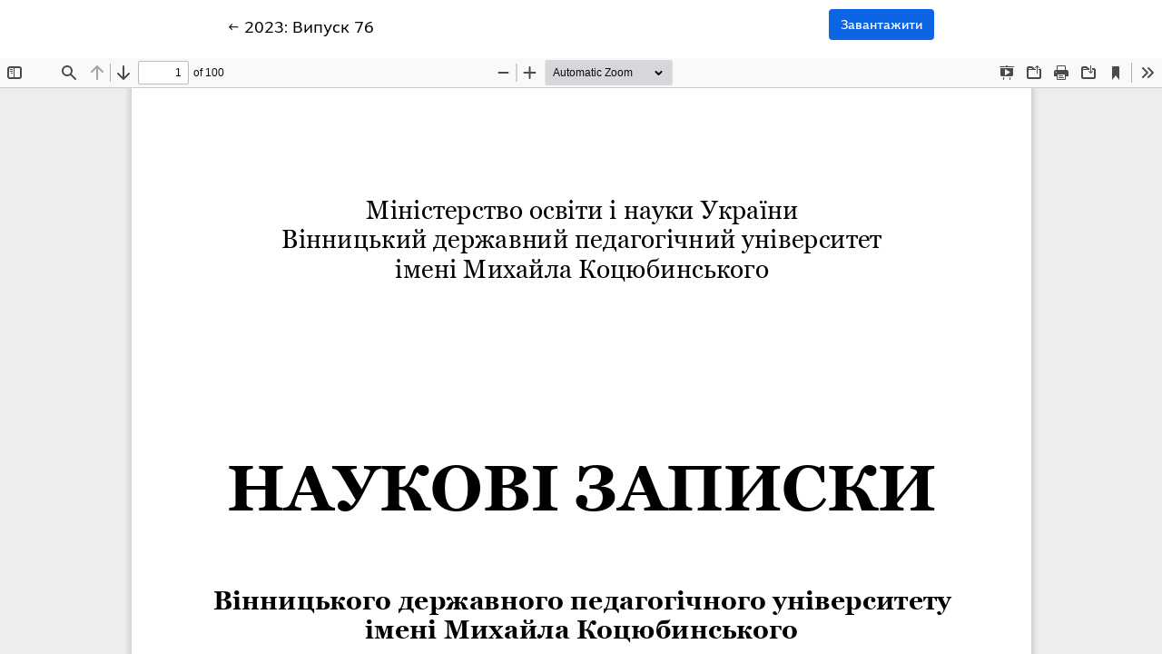

--- FILE ---
content_type: text/html; charset=utf-8
request_url: https://vspu.net/nzped/index.php/nzped/issue/view/201/233
body_size: 1094
content:

<!DOCTYPE html>
<html lang="uk" xml:lang="uk">
<head>
	<meta charset="utf-8">
	<meta name="viewport" content="width=device-width, initial-scale=1.0">
	<title>
		Перегляд 2023: Випуск 76
							| Наукові записки Вінницького державного педагогічного університету імені Михайла Коцюбинського. Серія: Педагогіка і психологія
			</title>

	
<meta name="generator" content="Open Journal Systems 3.4.0.6">
<script type="text/javascript" src="//cdn.plu.mx/widget-popup.js"></script>
<script async src="https://badge.dimensions.ai/badge.js" charset="utf-8"></script>
<script src="https://unpkg.com/@phosphor-icons/web"></script>
<link href="https://cdn.jsdelivr.net/npm/fastbootstrap@2.2.0/dist/css/fastbootstrap.min.css" rel="stylesheet" integrity="sha256-V6lu+OdYNKTKTsVFBuQsyIlDiRWiOmtC8VQ8Lzdm2i4=" crossorigin="anonymous">
<script src="https://cdn.jsdelivr.net/npm/bootstrap@5.3.2/dist/js/bootstrap.bundle.min.js" integrity="sha384-C6RzsynM9kWDrMNeT87bh95OGNyZPhcTNXj1NW7RuBCsyN/o0jlpcV8Qyq46cDfL" crossorigin="anonymous"></script>
<link rel="stylesheet" href="https://cdn.jsdelivr.net/gh/jpswalsh/academicons/css/academicons.min.css">
	<link rel="stylesheet" href="https://vspu.net/nzped/index.php/nzped/$$$call$$$/page/page/css?name=stylesheet" type="text/css" /><link rel="stylesheet" href="https://vspu.net/nzped/plugins/generic/citations/css/citations.css?v=3.4.0.6" type="text/css" /><link rel="stylesheet" href="https://vspu.net/nzped/public/journals/2/styleSheet.css?d=2024-10-29+11%3A52%3A43" type="text/css" />
</head>
<body class="page-view-pdf">
	<div class="pdf-header">
		<div class="pdf-return-article">
			<a href="https://vspu.net/nzped/index.php/nzped/issue/view/201" class="back-button">
				←
				<span class="visually-hidden">
											Повернутися до подробиць статті
									</span>
									2023: Випуск 76
							</a>
		</div>
				<div class="pdf-download-button">
			<a href="https://vspu.net/nzped/index.php/nzped/issue/download/201/233" class="btn btn-primary" download>
				<span class="label">
					Завантажити
				</span>
			</a>
		</div>
	</div>

	<div id="pdfCanvasContainer" class="pdf-frame">
		<iframe src="https://vspu.net/nzped/plugins/generic/pdfJsViewer/pdf.js/web/viewer.html?file=https%3A%2F%2Fvspu.net%2Fnzped%2Findex.php%2Fnzped%2Fissue%2Fdownload%2F201%2F233" width="100%" height="100%" style="min-height: 500px;" allowfullscreen webkitallowfullscreen></iframe>
	</div>
	
</body>
</html>


--- FILE ---
content_type: text/css; charset=utf-8
request_url: https://cdn.jsdelivr.net/npm/fastbootstrap@2.2.0/dist/css/fastbootstrap.min.css
body_size: 51848
content:
@charset "UTF-8";/*! FastBootstrap v2.1 (https://fastbootstrap.com) */:root,[data-bs-theme=light]{--bs-border-color-rgb:9,30,66;--bs-border-opacity:0.14;--bs-form-valid-icon:url("data:image/svg+xml,%3csvg xmlns='http://www.w3.org/2000/svg' viewBox='0 0 24 24'%3e%3cpath d='M12 20a8 8 0 110-16 8 8 0 010 16zm1.364-10.964l-2.152 4.11-1.543-1.39a1 1 0 10-1.338 1.487l2.5 2.25a1 1 0 001.555-.279l2.75-5.25a1 1 0 00-1.772-.928z' fill='%23216e4e'%3e%3c/path%3e%3c/svg%3e");--bs-form-invalid-icon:url("data:image/svg+xml,%3csvg xmlns='http://www.w3.org/2000/svg' viewBox='0 0 24 24'%3e%3cg%3e%3cpath d='M13.416 4.417a2.002 2.002 0 00-2.832 0l-6.168 6.167a2.002 2.002 0 000 2.833l6.168 6.167a2.002 2.002 0 002.832 0l6.168-6.167a2.002 2.002 0 000-2.833l-6.168-6.167z' fill='%23ae2a19'%3e%3c/path%3e%3cpath d='M12 14a1 1 0 01-1-1V8a1 1 0 012 0v5a1 1 0 01-1 1m0 3a1 1 0 010-2 1 1 0 010 2' fill='%23ffffff'%3e%3c/path%3e%3c/g%3e%3c/svg%3e");--bs-box-shadow-md:0 4px 6px -1px rgba(0, 0, 0, 0.1),0 2px 4px -2px rgba(0, 0, 0, 0.1);--bs-primary-border-subtle-rgb:87,157,255;--bs-secondary-border-subtle-rgb:133,144,162;--bs-success-border-subtle-rgb:75,206,151;--bs-info-border-subtle-rgb:87,157,255;--bs-warning-border-subtle-rgb:226,178,3;--bs-danger-border-subtle-rgb:248,116,98;--bs-light-border-subtle-rgb:241,242,244;--bs-dark-border-subtle-rgb:68,84,111;--bs-discovery-border-subtle-rgb:159,143,239;--ds-text:#172b4d;--ds-text-accent-lime:#4c6b1f;--ds-text-accent-lime-bolder:#37471f;--ds-text-accent-red:#ae2a19;--ds-text-accent-red-bolder:#601e16;--ds-text-accent-orange:#974f0c;--ds-text-accent-orange-bolder:#5f3811;--ds-text-accent-yellow:#7f5f01;--ds-text-accent-yellow-bolder:#533f04;--ds-text-accent-green:#216e4e;--ds-text-accent-green-bolder:#164b35;--ds-text-accent-teal:#206b74;--ds-text-accent-teal-bolder:#1d474c;--ds-text-accent-blue:#0055cc;--ds-text-accent-blue-bolder:#09326c;--ds-text-accent-purple:#5e4db2;--ds-text-accent-purple-bolder:#352c63;--ds-text-accent-magenta:#943d73;--ds-text-accent-magenta-bolder:#50253f;--ds-text-accent-gray:#44546f;--ds-text-accent-gray-bolder:#091e42;--ds-text-disabled:rgba(9, 30, 66, 0.31);--ds-text-inverse:#ffffff;--ds-text-selected:#0c66e4;--ds-text-brand:#0c66e4;--ds-text-danger:#ae2a19;--ds-text-warning:#974f0c;--ds-text-warning-inverse:#172b4d;--ds-text-success:#216e4e;--ds-text-discovery:#5e4db2;--ds-text-information:#0055cc;--ds-text-subtlest:#626f86;--ds-text-subtle:#44546f;--ds-link:#0c66e4;--ds-link-pressed:#0055cc;--ds-link-visited:#5e4db2;--ds-background-accent-lime-subtlest:#eefbda;--ds-background-accent-lime-subtlest-hovered:#d3f1a7;--ds-background-accent-lime-subtlest-pressed:#b3df72;--ds-background-accent-lime-subtler:#d3f1a7;--ds-background-accent-lime-subtler-hovered:#b3df72;--ds-background-accent-lime-subtler-pressed:#94c748;--ds-background-accent-lime-subtle:#94c748;--ds-background-accent-lime-subtle-hovered:#b3df72;--ds-background-accent-lime-subtle-pressed:#d3f1a7;--ds-background-accent-lime-bolder:#5b7f24;--ds-background-accent-lime-bolder-hovered:#4c6b1f;--ds-background-accent-lime-bolder-pressed:#37471f;--ds-ackground-accent-red-subtlest:#ffedeb;--ds-background-accent-red-subtlest-hovered:#ffd2cc;--ds-background-accent-red-subtlest-pressed:#ff9c8f;--ds-background-accent-red-subtler:#ffd2cc;--ds-background-accent-red-subtler-hovered:#ff9c8f;--ds-background-accent-red-subtler-pressed:#f87462;--ds-background-accent-red-subtle:#f87462;--ds-background-accent-red-subtle-hovered:#ff9c8f;--ds-background-accent-red-subtle-pressed:#ffd2cc;--ds-background-accent-red-bolder:#ca3521;--ds-background-accent-red-bolder-hovered:#ae2a19;--ds-background-accent-red-bolder-pressed:#601e16;--ds-background-accent-orange-subtlest:#fff4e5;--ds-background-accent-orange-subtlest-hovered:#ffe2bd;--ds-background-accent-orange-subtlest-pressed:#fec57b;--ds-background-accent-orange-subtler:#ffe2bd;--ds-background-accent-orange-subtler-hovered:#fec57b;--ds-background-accent-orange-subtler-pressed:#faa53d;--ds-background-accent-orange-subtle:#faa53d;--ds-background-accent-orange-subtle-hovered:#fec57b;--ds-background-accent-orange-subtle-pressed:#ffe2bd;--ds-background-accent-orange-bolder:#b65c02;--ds-background-accent-orange-bolder-hovered:#974f0c;--ds-background-accent-orange-bolder-pressed:#5f3811;--ds-background-accent-yellow-subtlest:#fff7d6;--ds-background-accent-yellow-subtlest-hovered:#f8e6a0;--ds-background-accent-yellow-subtlest-pressed:#f5cd47;--ds-background-accent-yellow-subtler:#f8e6a0;--ds-background-accent-yellow-subtler-hovered:#f5cd47;--ds-background-accent-yellow-subtler-pressed:#e2b203;--ds-background-accent-yellow-subtle:#e2b203;--ds-background-accent-yellow-subtle-hovered:#f5cd47;--ds-background-accent-yellow-subtle-pressed:#f8e6a0;--ds-background-accent-yellow-bolder:#946f00;--ds-background-accent-yellow-bolder-hovered:#7f5f01;--ds-background-accent-yellow-bolder-pressed:#533f04;--ds-background-accent-green-subtlest:#dffcf0;--ds-background-accent-green-subtlest-hovered:#baf3db;--ds-background-accent-green-subtlest-pressed:#7ee2b8;--ds-background-accent-green-subtler:#baf3db;--ds-background-accent-green-subtler-hovered:#7ee2b8;--ds-background-accent-green-subtler-pressed:#4bce97;--ds-background-accent-green-subtle:#4bce97;--ds-background-accent-green-subtle-hovered:#7ee2b8;--ds-background-accent-green-subtle-pressed:#baf3db;--ds-background-accent-green-bolder:#1f845a;--ds-background-accent-green-bolder-hovered:#216e4e;--ds-background-accent-green-bolder-pressed:#164b35;--ds-background-accent-teal-subtlest:#e3fafc;--ds-background-accent-teal-subtlest-hovered:#c1f0f5;--ds-background-accent-teal-subtlest-pressed:#8bdbe5;--ds-background-accent-teal-subtler:#c1f0f5;--ds-background-accent-teal-subtler-hovered:#8bdbe5;--ds-background-accent-teal-subtler-pressed:#60c6d2;--ds-background-accent-teal-subtle:#60c6d2;--ds-background-accent-teal-subtle-hovered:#8bdbe5;--ds-background-accent-teal-subtle-pressed:#c1f0f5;--ds-background-accent-teal-bolder:#1d7f8c;--ds-background-accent-teal-bolder-hovered:#206b74;--ds-background-accent-teal-bolder-pressed:#1d474c;--ds-background-accent-blue-subtlest:#e9f2ff;--ds-background-accent-blue-subtlest-hovered:#cce0ff;--ds-background-accent-blue-subtlest-pressed:#85b8ff;--ds-background-accent-blue-subtler:#cce0ff;--ds-background-accent-blue-subtler-hovered:#85b8ff;--ds-background-accent-blue-subtler-pressed:#579dff;--ds-background-accent-blue-subtle:#579dff;--ds-background-accent-blue-subtle-hovered:#85b8ff;--ds-background-accent-blue-subtle-pressed:#cce0ff;--ds-background-accent-blue-bolder:#0c66e4;--ds-background-accent-blue-bolder-hovered:#0055cc;--ds-background-accent-blue-bolder-pressed:#09326c;--ds-background-accent-purple-subtlest:#f3f0ff;--ds-background-accent-purple-subtlest-hovered:#dfd8fd;--ds-background-accent-purple-subtlest-pressed:#b8acf6;--ds-background-accent-purple-subtler:#dfd8fd;--ds-background-accent-purple-subtler-hovered:#b8acf6;--ds-background-accent-purple-subtler-pressed:#9f8fef;--ds-background-accent-purple-subtle:#9f8fef;--ds-background-accent-purple-subtle-hovered:#b8acf6;--ds-background-accent-purple-subtle-pressed:#dfd8fd;--ds-background-accent-purple-bolder:#6e5dc6;--ds-background-accent-purple-bolder-hovered:#5e4db2;--ds-background-accent-purple-bolder-pressed:#352c63;--ds-background-accent-magenta-subtlest:#ffecf8;--ds-background-accent-magenta-subtlest-hovered:#fdd0ec;--ds-background-accent-magenta-subtlest-pressed:#f797d2;--ds-background-accent-magenta-subtler:#fdd0ec;--ds-background-accent-magenta-subtler-hovered:#f797d2;--ds-background-accent-magenta-subtler-pressed:#e774bb;--ds-background-accent-magenta-subtle:#e774bb;--ds-background-accent-magenta-subtle-hovered:#f797d2;--ds-background-accent-magenta-subtle-pressed:#fdd0ec;--ds-background-accent-magenta-bolder:#ae4787;--ds-background-accent-magenta-bolder-hovered:#943d73;--ds-background-accent-magenta-bolder-pressed:#50253f;--ds-background-accent-gray-subtlest:#f1f2f4;--ds-background-accent-gray-subtlest-hovered:#dcdfe4;--ds-background-accent-gray-subtlest-pressed:#b3b9c4;--ds-background-accent-gray-subtler:#dcdfe4;--ds-background-accent-gray-subtler-hovered:#b3b9c4;--ds-background-accent-gray-subtler-pressed:#8590a2;--ds-background-accent-gray-subtle:#8590a2;--ds-background-accent-gray-subtle-hovered:#b3b9c4;--ds-background-accent-gray-subtle-pressed:#dcdfe4;--ds-background-accent-gray-bolder:#626f86;--ds-background-accent-gray-bolder-hovered:#44546f;--ds-background-accent-gray-bolder-pressed:#2c3e5d;--ds-background-disabled:rgba(9, 30, 66, 0.03);--ds-background-input:#ffffff;--ds-background-input-hovered:#f7f8f9;--ds-background-input-pressed:#ffffff;--ds-background-inverse-subtle:rgba(0, 0, 0, 0.1607843137);--ds-background-inverse-subtle-hovered:rgba(0, 0, 0, 0.2392156863);--ds-background-inverse-subtle-pressed:rgba(0, 0, 0, 0.3215686275);--ds-background-neutral:rgba(9, 30, 66, 0.06);--ds-background-neutral-hovered:rgba(9, 30, 66, 0.14);--ds-background-neutral-pressed:rgba(9, 30, 66, 0.31);--ds-background-neutral-subtle:transparent;--ds-background-neutral-subtle-hovered:rgba(9, 30, 66, 0.06);--ds-background-neutral-subtle-pressed:rgba(9, 30, 66, 0.14);--ds-background-neutral-bold:#44546f;--ds-background-neutral-bold-hovered:#2c3e5d;--ds-background-neutral-bold-pressed:#172b4d;--ds-background-selected:#e9f2ff;--ds-background-selected-hovered:#cce0ff;--ds-background-selected-pressed:#85b8ff;--ds-background-selected-bold:#0c66e4;--ds-background-selected-bold-hovered:#0055cc;--ds-background-selected-bold-pressed:#09326c;--ds-background-brand-subtlest:#e9f2ff;--ds-background-brand-subtlest-hovered:#cce0ff;--ds-background-brand-subtlest-pressed:#85b8ff;--ds-background-brand-bold:#0c66e4;--ds-background-brand-bold-hovered:#0055cc;--ds-background-brand-bold-pressed:#09326c;--ds-background-brand-boldest:#092957;--ds-background-brand-boldest-hovered:#09326c;--ds-background-brand-boldest-pressed:#0055cc;--ds-background-danger:#ffedeb;--ds-background-danger-hovered:#ffd2cc;--ds-background-danger-pressed:#ff9c8f;--ds-background-danger-bold:#ca3521;--ds-background-danger-bold-hovered:#ae2a19;--ds-background-danger-bold-pressed:#601e16;--ds-background-warning:#fff7d6;--ds-background-warning-hovered:#f8e6a0;--ds-background-warning-pressed:#f5cd47;--ds-background-warning-bold:#e2b203;--ds-background-warning-bold-hovered:#cf9f02;--ds-background-warning-bold-pressed:#b38600;--ds-background-success:#dffcf0;--ds-background-success-hovered:#baf3db;--ds-background-success-pressed:#7ee2b8;--ds-background-success-bold:#1f845a;--ds-background-success-bold-hovered:#216e4e;--ds-background-success-bold-pressed:#164b35;--ds-background-discovery:#f3f0ff;--ds-background-discovery-hovered:#dfd8fd;--ds-background-discovery-pressed:#b8acf6;--ds-background-discovery-bold:#6e5dc6;--ds-background-discovery-bold-hovered:#5e4db2;--ds-background-discovery-bold-pressed:#352c63;--ds-background-information:#e9f2ff;--ds-background-information-hovered:#cce0ff;--ds-background-information-pressed:#85b8ff;--ds-background-information-bold:#0c66e4;--ds-background-information-bold-hovered:#0055cc;--ds-background-information-bold-pressed:#09326c;--ds-border:rgba(9, 30, 66, 0.14);--ds-border-accent-lime:#6a9a23;--ds-border-accent-red:#e34935;--ds-border-accent-orange:#d97008;--ds-border-accent-yellow:#b38600;--ds-border-accent-green:#22a06b;--ds-border-accent-teal:#1d9aaa;--ds-border-accent-blue:#1d7afc;--ds-border-accent-purple:#8270db;--ds-border-accent-magenta:#cd519d;--ds-border-accent-gray:#758195;--ds-border-disabled:rgba(9, 30, 66, 0.06);--ds-border-focused:#388bff;--ds-border-input:rgba(9, 30, 66, 0.14);--ds-border-inverse:#ffffff;--ds-border-selected:#0c66e4;--ds-border-brand:#0c66e4;--ds-border-danger:#e34935;--ds-border-warning:#d97008;--ds-border-success:#22a06b;--ds-border-discovery:#8270db;--ds-border-information:#1d7afc;--ds-border-bold:#758195;--ds-icon:#44546f;--ds-icon-accent-lime:#6a9a23;--ds-icon-accent-red:#e34935;--ds-icon-accent-orange:#d97008;--ds-icon-accent-yellow:#b38600;--ds-icon-accent-green:#22a06b;--ds-icon-accent-teal:#1d9aaa;--ds-icon-accent-blue:#1d7afc;--ds-icon-accent-purple:#8270db;--ds-icon-accent-magenta:#cd519d;--ds-icon-accent-gray:#758195;--ds-icon-disabled:rgba(9, 30, 66, 0.31);--ds-icon-inverse:#ffffff;--ds-icon-selected:#0c66e4;--ds-icon-brand:#0c66e4;--ds-icon-danger:#e34935;--ds-icon-warning:#d97008;--ds-icon-warning-inverse:#172b4d;--ds-icon-success:#22a06b;--ds-icon-discovery:#8270db;--ds-icon-information:#1d7afc;--ds-icon-subtle:#626f86;--ds-blanket:rgba(9, 30, 66, 0.49);--ds-blanket-selected:rgba(56, 139, 255, 0.0784313725);--ds-blanket-danger:rgba(239, 92, 72, 0.0784313725);--ds-skeleton:rgba(9, 30, 66, 0.06);--ds-skeleton-subtle:rgba(9, 30, 66, 0.03);--ds-surface:#ffffff;--ds-surface-hovered:#f1f2f4;--ds-surface-pressed:#dcdfe4;--ds-surface-overlay:#ffffff;--ds-surface-overlay-hovered:#f1f2f4;--ds-surface-overlay-pressed:#dcdfe4;--ds-surface-raised:#ffffff;--ds-surface-raised-hovered:#f1f2f4;--ds-surface-raised-pressed:#dcdfe4;--ds-surface-sunken:#f7f8f9;--ds-shadow-overflow:0px 0px 8px #091E4229,0px 0px 1px #091E421F;--ds-shadow-overlay:0px 8px 12px #091E4226,0px 0px 1px #091E424F;--ds-shadow-raised:0px 1px 1px #091E4240,0px 0px 1px #091E424F;--ds-space-0:0;--ds-space-025:0.125rem;--ds-space-050:0.25rem;--ds-space-075:0.375rem;--ds-space-100:0.5rem;--ds-space-150:0.75rem;--ds-space-200:1rem;--ds-space-250:1.25rem;--ds-space-300:1.5rem;--ds-space-400:2rem;--ds-space-500:2.5rem;--ds-space-600:3rem;--ds-space-800:4rem;--ds-space-1000:5rem}[data-bs-theme=dark]{--bs-border-color-rgb:166,197,226;--bs-border-opacity:0.16;--bs-form-valid-icon:url("data:image/svg+xml,%3csvg xmlns='http://www.w3.org/2000/svg' viewBox='0 0 24 24'%3e%3cpath d='M12 20a8 8 0 110-16 8 8 0 010 16zm1.364-10.964l-2.152 4.11-1.543-1.39a1 1 0 10-1.338 1.487l2.5 2.25a1 1 0 001.555-.279l2.75-5.25a1 1 0 00-1.772-.928z' fill='%237ee2b8'%3e%3c/path%3e%3c/svg%3e");--bs-form-invalid-icon:url("data:image/svg+xml,%3csvg xmlns='http://www.w3.org/2000/svg' viewBox='0 0 24 24'%3e%3cg%3e%3cpath d='M13.416 4.417a2.002 2.002 0 00-2.832 0l-6.168 6.167a2.002 2.002 0 000 2.833l6.168 6.167a2.002 2.002 0 002.832 0l6.168-6.167a2.002 2.002 0 000-2.833l-6.168-6.167z' fill='%23ff9c8f'%3e%3c/path%3e%3cpath d='M12 14a1 1 0 01-1-1V8a1 1 0 012 0v5a1 1 0 01-1 1m0 3a1 1 0 010-2 1 1 0 010 2' fill='%231d2125'%3e%3c/path%3e%3c/g%3e%3c/svg%3e");--bs-primary-border-subtle-rgb:0,85,204;--bs-secondary-border-subtle-rgb:89,103,115;--bs-success-border-subtle-rgb:33,110,78;--bs-info-border-subtle-rgb:0,85,204;--bs-warning-border-subtle-rgb:127,95,1;--bs-danger-border-subtle-rgb:174,42,25;--bs-light-border-subtle-rgb:44,51,58;--bs-dark-border-subtle-rgb:89,103,115;--bs-discovery-border-subtle-rgb:94,77,178;--ds-text:#b6c2cf;--ds-text-accent-lime:#b3df72;--ds-text-accent-lime-bolder:#d3f1a7;--ds-text-accent-red:#ff9c8f;--ds-text-accent-red-bolder:#ffd2cc;--ds-text-accent-orange:#fec57b;--ds-text-accent-orange-bolder:#ffe2bd;--ds-text-accent-yellow:#f5cd47;--ds-text-accent-yellow-bolder:#f8e6a0;--ds-text-accent-green:#7ee2b8;--ds-text-accent-green-bolder:#baf3db;--ds-text-accent-teal:#8bdbe5;--ds-text-accent-teal-bolder:#c1f0f5;--ds-text-accent-blue:#85b8ff;--ds-text-accent-blue-bolder:#cce0ff;--ds-text-accent-purple:#b8acf6;--ds-text-accent-purple-bolder:#dfd8fd;--ds-text-accent-magenta:#f797d2;--ds-text-accent-magenta-bolder:#fdd0ec;--ds-text-accent-gray:#9fadbc;--ds-text-accent-gray-bolder:#dee4ea;--ds-text-disabled:rgba(191, 219, 248, 0.28);--ds-text-inverse:#1d2125;--ds-text-selected:#579dff;--ds-text-brand:#579dff;--ds-text-danger:#ff9c8f;--ds-text-warning:#f5cd47;--ds-text-warning-inverse:#1d2125;--ds-text-success:#7ee2b8;--ds-text-discovery:#b8acf6;--ds-text-information:#85b8ff;--ds-text-subtlest:#8c9bab;--ds-text-subtle:#9fadbc;--ds-link:#579dff;--ds-link-pressed:#85b8ff;--ds-link-visited:#b8acf6;--ds-background-accent-lime-subtlest:#2a3818;--ds-background-accent-lime-subtlest-hovered:#37471f;--ds-background-accent-lime-subtlest-pressed:#4c6b1f;--ds-background-accent-lime-subtler:#37471f;--ds-background-accent-lime-subtler-hovered:#4c6b1f;--ds-background-accent-lime-subtler-pressed:#5b7f24;--ds-background-accent-lime-subtle:#4c6b1f;--ds-background-accent-lime-subtle-hovered:#37471f;--ds-background-accent-lime-subtle-pressed:#2a3818;--ds-background-accent-lime-bolder:#94c748;--ds-background-accent-lime-bolder-hovered:#b3df72;--ds-background-accent-lime-bolder-pressed:#d3f1a7;--ds-ackground-accent-red-subtlest:#4f1c16;--ds-background-accent-red-subtlest-hovered:#601e16;--ds-background-accent-red-subtlest-pressed:#ae2a19;--ds-background-accent-red-subtler:#601e16;--ds-background-accent-red-subtler-hovered:#ae2a19;--ds-background-accent-red-subtler-pressed:#ca3521;--ds-background-accent-red-subtle:#ae2a19;--ds-background-accent-red-subtle-hovered:#601e16;--ds-background-accent-red-subtle-pressed:#4f1c16;--ds-background-accent-red-bolder:#f87462;--ds-background-accent-red-bolder-hovered:#ff9c8f;--ds-background-accent-red-bolder-pressed:#ffd2cc;--ds-background-accent-orange-subtlest:#4a2b0f;--ds-background-accent-orange-subtlest-hovered:#5f3811;--ds-background-accent-orange-subtlest-pressed:#974f0c;--ds-background-accent-orange-subtler:#5f3811;--ds-background-accent-orange-subtler-hovered:#974f0c;--ds-background-accent-orange-subtler-pressed:#b65c02;--ds-background-accent-orange-subtle:#974f0c;--ds-background-accent-orange-subtle-hovered:#5f3811;--ds-background-accent-orange-subtle-pressed:#4a2b0f;--ds-background-accent-orange-bolder:#faa53d;--ds-background-accent-orange-bolder-hovered:#fec57b;--ds-background-accent-orange-bolder-pressed:#ffe2bd;--ds-background-accent-yellow-subtlest:#3f3102;--ds-background-accent-yellow-subtlest-hovered:#533f04;--ds-background-accent-yellow-subtlest-pressed:#7f5f01;--ds-background-accent-yellow-subtler:#533f04;--ds-background-accent-yellow-subtler-hovered:#7f5f01;--ds-background-accent-yellow-subtler-pressed:#946f00;--ds-background-accent-yellow-subtle:#7f5f01;--ds-background-accent-yellow-subtle-hovered:#533f04;--ds-background-accent-yellow-subtle-pressed:#3f3102;--ds-background-accent-yellow-bolder:#e2b203;--ds-background-accent-yellow-bolder-hovered:#f5cd47;--ds-background-accent-yellow-bolder-pressed:#f8e6a0;--ds-background-accent-green-subtlest:#143c2b;--ds-background-accent-green-subtlest-hovered:#164b35;--ds-background-accent-green-subtlest-pressed:#216e4e;--ds-background-accent-green-subtler:#164b35;--ds-background-accent-green-subtler-hovered:#216e4e;--ds-background-accent-green-subtler-pressed:#1f845a;--ds-background-accent-green-subtle:#216e4e;--ds-background-accent-green-subtle-hovered:#164b35;--ds-background-accent-green-subtle-pressed:#143c2b;--ds-background-accent-green-bolder:#4bce97;--ds-background-accent-green-bolder-hovered:#7ee2b8;--ds-background-accent-green-bolder-pressed:#baf3db;--ds-background-accent-teal-subtlest:#15373b;--ds-background-accent-teal-subtlest-hovered:#1d474c;--ds-background-accent-teal-subtlest-pressed:#206b74;--ds-background-accent-teal-subtler:#1d474c;--ds-background-accent-teal-subtler-hovered:#206b74;--ds-background-accent-teal-subtler-pressed:#1d7f8c;--ds-background-accent-teal-subtle:#206b74;--ds-background-accent-teal-subtle-hovered:#1d474c;--ds-background-accent-teal-subtle-pressed:#15373b;--ds-background-accent-teal-bolder:#60c6d2;--ds-background-accent-teal-bolder-hovered:#8bdbe5;--ds-background-accent-teal-bolder-pressed:#c1f0f5;--ds-background-accent-blue-subtlest:#092957;--ds-background-accent-blue-subtlest-hovered:#09326c;--ds-background-accent-blue-subtlest-pressed:#0055cc;--ds-background-accent-blue-subtler:#09326c;--ds-background-accent-blue-subtler-hovered:#0055cc;--ds-background-accent-blue-subtler-pressed:#0c66e4;--ds-background-accent-blue-subtle:#0055cc;--ds-background-accent-blue-subtle-hovered:#09326c;--ds-background-accent-blue-subtle-pressed:#092957;--ds-background-accent-blue-bolder:#579dff;--ds-background-accent-blue-bolder-hovered:#85b8ff;--ds-background-accent-blue-bolder-pressed:#cce0ff;--ds-background-accent-purple-subtlest:#2b2451;--ds-background-accent-purple-subtlest-hovered:#352c63;--ds-background-accent-purple-subtlest-pressed:#5e4db2;--ds-background-accent-purple-subtler:#352c63;--ds-background-accent-purple-subtler-hovered:#5e4db2;--ds-background-accent-purple-subtler-pressed:#6e5dc6;--ds-background-accent-purple-subtle:#5e4db2;--ds-background-accent-purple-subtle-hovered:#352c63;--ds-background-accent-purple-subtle-pressed:#2b2451;--ds-background-accent-purple-bolder:#9f8fef;--ds-background-accent-purple-bolder-hovered:#b8acf6;--ds-background-accent-purple-bolder-pressed:#dfd8fd;--ds-background-accent-magenta-subtlest:#421f34;--ds-background-accent-magenta-subtlest-hovered:#50253f;--ds-background-accent-magenta-subtlest-pressed:#943d73;--ds-background-accent-magenta-subtler:#50253f;--ds-background-accent-magenta-subtler-hovered:#943d73;--ds-background-accent-magenta-subtler-pressed:#ae4787;--ds-background-accent-magenta-subtle:#943d73;--ds-background-accent-magenta-subtle-hovered:#50253f;--ds-background-accent-magenta-subtle-pressed:#421f34;--ds-background-accent-magenta-bolder:#e774bb;--ds-background-accent-magenta-bolder-hovered:#f797d2;--ds-background-accent-magenta-bolder-pressed:#fdd0ec;--ds-background-accent-gray-subtlest:#2c333a;--ds-background-accent-gray-subtlest-hovered:#38414a;--ds-background-accent-gray-subtlest-pressed:#454f59;--ds-background-accent-gray-subtler:#454f59;--ds-background-accent-gray-subtler-hovered:#596773;--ds-background-accent-gray-subtler-pressed:#738496;--ds-background-accent-gray-subtle:#596773;--ds-background-accent-gray-subtle-hovered:#454f59;--ds-background-accent-gray-subtle-pressed:#38414a;--ds-background-accent-gray-bolder:#8c9bab;--ds-background-accent-gray-bolder-hovered:#9fadbc;--ds-background-accent-gray-bolder-pressed:#b6c2cf;--ds-background-disabled:rgba(188, 214, 240, 0.04);--ds-background-input:#22272b;--ds-background-input-hovered:#282e33;--ds-background-input-pressed:#22272b;--ds-background-inverse-subtle:rgba(255, 255, 255, 0.1607843137);--ds-background-inverse-subtle-hovered:rgba(255, 255, 255, 0.2392156863);--ds-background-inverse-subtle-pressed:rgba(255, 255, 255, 0.3215686275);--ds-background-neutral:rgba(161, 189, 217, 0.08);--ds-background-neutral-hovered:rgba(166, 197, 226, 0.16);--ds-background-neutral-pressed:rgba(191, 219, 248, 0.28);--ds-background-neutral-subtle:transparent;--ds-background-neutral-subtle-hovered:rgba(161, 189, 217, 0.08);--ds-background-neutral-subtle-pressed:rgba(166, 197, 226, 0.16);--ds-background-neutral-bold:#9fadbc;--ds-background-neutral-bold-hovered:#b6c2cf;--ds-background-neutral-bold-pressed:#c7d1db;--ds-background-selected:#092957;--ds-background-selected-hovered:#09326c;--ds-background-selected-pressed:#0055cc;--ds-background-selected-bold:#579dff;--ds-background-selected-bold-hovered:#85b8ff;--ds-background-selected-bold-pressed:#cce0ff;--ds-background-brand-subtlest:#092957;--ds-background-brand-subtlest-hovered:#09326c;--ds-background-brand-subtlest-pressed:#0055cc;--ds-background-brand-bold:#579dff;--ds-background-brand-bold-hovered:#85b8ff;--ds-background-brand-bold-pressed:#cce0ff;--ds-background-brand-boldest:#e9f2ff;--ds-background-brand-boldest-hovered:#cce0ff;--ds-background-brand-boldest-pressed:#85b8ff;--ds-background-danger:#4f1c16;--ds-background-danger-hovered:#601e16;--ds-background-danger-pressed:#ae2a19;--ds-background-danger-bold:#f87462;--ds-background-danger-bold-hovered:#ff9c8f;--ds-background-danger-bold-pressed:#ffd2cc;--ds-background-warning:#3f3102;--ds-background-warning-hovered:#533f04;--ds-background-warning-pressed:#7f5f01;--ds-background-warning-bold:#e2b203;--ds-background-warning-bold-hovered:#f5cd47;--ds-background-warning-bold-pressed:#f8e6a0;--ds-background-success:#143c2b;--ds-background-success-hovered:#164b35;--ds-background-success-pressed:#216e4e;--ds-background-success-bold:#4bce97;--ds-background-success-bold-hovered:#7ee2b8;--ds-background-success-bold-pressed:#baf3db;--ds-background-discovery:#2b2451;--ds-background-discovery-hovered:#352c63;--ds-background-discovery-pressed:#5e4db2;--ds-background-discovery-bold:#9f8fef;--ds-background-discovery-bold-hovered:#b8acf6;--ds-background-discovery-bold-pressed:#dfd8fd;--ds-background-information:#092957;--ds-background-information-hovered:#09326c;--ds-background-information-pressed:#0055cc;--ds-background-information-bold:#579dff;--ds-background-information-bold-hovered:#85b8ff;--ds-background-information-bold-pressed:#cce0ff;--ds-border:rgba(166, 197, 226, 0.16);--ds-border-accent-lime:#82b536;--ds-border-accent-red:#ef5c48;--ds-border-accent-orange:#f18d13;--ds-border-accent-yellow:#cf9f02;--ds-border-accent-green:#2abb7f;--ds-border-accent-teal:#37b4c3;--ds-border-accent-blue:#388bff;--ds-border-accent-purple:#8f7ee7;--ds-border-accent-magenta:#da62ac;--ds-border-accent-gray:#738496;--ds-border-disabled:rgba(161, 189, 217, 0.08);--ds-border-focused:#85b8ff;--ds-border-input:rgba(166, 197, 226, 0.16);--ds-border-inverse:#161a1d;--ds-border-selected:#579dff;--ds-border-brand:#579dff;--ds-border-danger:#ef5c48;--ds-border-warning:#cf9f02;--ds-border-success:#2abb7f;--ds-border-discovery:#8f7ee7;--ds-border-information:#388bff;--ds-border-bold:#596773;--ds-icon:#9fadbc;--ds-icon-accent-lime:#82b536;--ds-icon-accent-red:#ef5c48;--ds-icon-accent-orange:#f18d13;--ds-icon-accent-yellow:#cf9f02;--ds-icon-accent-green:#2abb7f;--ds-icon-accent-teal:#37b4c3;--ds-icon-accent-blue:#388bff;--ds-icon-accent-purple:#8f7ee7;--ds-icon-accent-magenta:#da62ac;--ds-icon-accent-gray:#738496;--ds-icon-disabled:rgba(191, 219, 248, 0.28);--ds-icon-inverse:#1d2125;--ds-icon-selected:#579dff;--ds-icon-brand:#579dff;--ds-icon-danger:#ef5c48;--ds-icon-warning:#cf9f02;--ds-icon-warning-inverse:#1d2125;--ds-icon-success:#2abb7f;--ds-icon-discovery:#8f7ee7;--ds-icon-information:#388bff;--ds-icon-subtle:#8c9bab;--ds-blanket:rgba(16, 18, 20, 0.6);--ds-blanket-selected:rgba(29, 122, 252, 0.0784313725);--ds-blanket-danger:rgba(227, 73, 53, 0.0784313725);--ds-skeleton:rgba(161, 189, 217, 0.08);--ds-skeleton-subtle:rgba(188, 214, 240, 0.04);--ds-surface:#1d2125;--ds-surface-hovered:#22272b;--ds-surface-pressed:#2c333a;--ds-surface-overlay:#282e33;--ds-surface-overlay-hovered:#2c333a;--ds-surface-overlay-pressed:#38414a;--ds-surface-raised:#22272b;--ds-surface-raised-hovered:#282e33;--ds-surface-raised-pressed:#2c333a;--ds-surface-sunken:#161a1d;--ds-shadow-overflow:0px 0px 12px #0304048F,0px 0px 1px #03040480;--ds-shadow-overlay:0px 0px 0px 1px #39424a,0px 8px 12px #0304045C,0px 0px 1px 1px #03040480;--ds-shadow-raised:0px 0px 0px 1px #00000000,0px 1px 1px #03040480,0px 0px 1px #03040480}:root,[data-bs-theme=light]{--bs-blue:#0d6efd;--bs-indigo:#6610f2;--bs-purple:#6f42c1;--bs-pink:#d63384;--bs-red:#dc3545;--bs-orange:#fd7e14;--bs-yellow:#ffc107;--bs-green:#198754;--bs-teal:#20c997;--bs-cyan:#0dcaf0;--bs-black:#000;--bs-white:#fff;--bs-gray:#6c757d;--bs-gray-dark:#343a40;--bs-primary:#0c66e4;--bs-secondary:#44546f;--bs-success:#1f845a;--bs-info:#0c66e4;--bs-warning:#e2b203;--bs-danger:#ca3521;--bs-light:#f7f8f9;--bs-dark:#091e42;--bs-discovery:#6e5dc6;--bs-primary-rgb:12,102,228;--bs-secondary-rgb:68,84,111;--bs-success-rgb:31,132,90;--bs-info-rgb:12,102,228;--bs-warning-rgb:226,178,3;--bs-danger-rgb:202,53,33;--bs-light-rgb:247,248,249;--bs-dark-rgb:9,30,66;--bs-discovery-rgb:110,93,198;--bs-primary-text-emphasis:var(--ds-text);--bs-secondary-text-emphasis:var(--ds-text);--bs-success-text-emphasis:var(--ds-text);--bs-info-text-emphasis:var(--ds-text);--bs-warning-text-emphasis:var(--ds-text);--bs-danger-text-emphasis:var(--ds-text);--bs-light-text-emphasis:var(--ds-text);--bs-dark-text-emphasis:var(--ds-text-inverse);--bs-discovery-text-emphasis:var(--ds-text);--bs-primary-bg-subtle:var(--ds-background-brand-subtlest);--bs-secondary-bg-subtle:var(--ds-background-accent-gray-subtler);--bs-success-bg-subtle:var(--ds-background-success);--bs-info-bg-subtle:var(--ds-background-information);--bs-warning-bg-subtle:var(--ds-background-warning);--bs-danger-bg-subtle:var(--ds-background-danger);--bs-light-bg-subtle:rgba(9, 30, 66, 0.03);--bs-dark-bg-subtle:#758195;--bs-discovery-bg-subtle:var(--ds-background-discovery);--bs-primary-border-subtle:#579dff;--bs-secondary-border-subtle:#8590a2;--bs-success-border-subtle:#4bce97;--bs-info-border-subtle:#579dff;--bs-warning-border-subtle:#e2b203;--bs-danger-border-subtle:#f87462;--bs-light-border-subtle:#f1f2f4;--bs-dark-border-subtle:#44546f;--bs-discovery-border-subtle:#9f8fef;--bs-white-rgb:255,255,255;--bs-black-rgb:0,0,0;--bs-font-sans-serif:-apple-system,BlinkMacSystemFont,"Segoe UI","Roboto","Oxygen","Ubuntu","Fira Sans","Droid Sans","Helvetica Neue",sans-serif;--bs-font-monospace:"SFMono-Medium","SF Mono","Segoe UI Mono","Roboto Mono","Ubuntu Mono",Menlo,Consolas,Courier,monospace;--bs-gradient:linear-gradient(180deg, rgba(255, 255, 255, 0.15), rgba(255, 255, 255, 0));--bs-body-font-family:var(--bs-font-sans-serif);--bs-body-font-size:1rem;--bs-body-font-weight:400;--bs-body-line-height:1.4285714286;--bs-body-color:#172b4d;--bs-body-color-rgb:23,43,77;--bs-body-bg:#ffffff;--bs-body-bg-rgb:255,255,255;--bs-emphasis-color:#000;--bs-emphasis-color-rgb:0,0,0;--bs-secondary-color:#44546f;--bs-secondary-color-rgb:68,84,111;--bs-secondary-bg:#e9ecef;--bs-secondary-bg-rgb:233,236,239;--bs-tertiary-color:#626f86;--bs-tertiary-color-rgb:98,111,134;--bs-tertiary-bg:#f8f9fa;--bs-tertiary-bg-rgb:248,249,250;--bs-heading-color:inherit;--bs-link-color:#0c66e4;--bs-link-color-rgb:12,102,228;--bs-link-decoration:none;--bs-link-hover-color:#0c66e4;--bs-link-hover-color-rgb:12,102,228;--bs-link-hover-decoration:underline;--bs-code-color:#d63384;--bs-highlight-color:#172b4d;--bs-highlight-bg:#fff7d6;--bs-border-width:1px;--bs-border-style:solid;--bs-border-color:var(--ds-border);--bs-border-color-translucent:rgba(0, 0, 0, 0.175);--bs-border-radius:0.25rem;--bs-border-radius-sm:0.1875rem;--bs-border-radius-lg:0.5rem;--bs-border-radius-xl:1rem;--bs-border-radius-xxl:2rem;--bs-border-radius-2xl:var(--bs-border-radius-xxl);--bs-border-radius-pill:50rem;--bs-box-shadow:0 1px 3px 0 rgba(0, 0, 0, 0.1),0 1px 2px -1px rgba(0, 0, 0, 0.1);--bs-box-shadow-sm:0 1px 2px 0 rgba(0, 0, 0, 0.05);--bs-box-shadow-lg:0 10px 15px -3px rgba(0, 0, 0, 0.1),0 4px 6px -4px rgba(0, 0, 0, 0.1);--bs-box-shadow-inset:inset 0 2px 4px 0 rgba(0, 0, 0, 0.05);--bs-focus-ring-width:0.25rem;--bs-focus-ring-opacity:0.25;--bs-focus-ring-color:rgba(56, 139, 255, 0.25);--bs-form-valid-color:var(--ds-text-success);--bs-form-valid-border-color:var(--ds-border-success);--bs-form-invalid-color:var(--ds-text-danger);--bs-form-invalid-border-color:var(--ds-border-danger)}[data-bs-theme=dark]{color-scheme:dark;--bs-body-color:#b6c2cf;--bs-body-color-rgb:182,194,207;--bs-body-bg:#1d2125;--bs-body-bg-rgb:29,33,37;--bs-emphasis-color:#fff;--bs-emphasis-color-rgb:255,255,255;--bs-secondary-color:#9fadbc;--bs-secondary-color-rgb:159,173,188;--bs-secondary-bg:#343a40;--bs-secondary-bg-rgb:52,58,64;--bs-tertiary-color:#8c9bab;--bs-tertiary-color-rgb:140,155,171;--bs-tertiary-bg:#2b3035;--bs-tertiary-bg-rgb:43,48,53;--bs-primary-text-emphasis:var(--ds-text);--bs-secondary-text-emphasis:var(--ds-text);--bs-success-text-emphasis:var(--ds-text);--bs-info-text-emphasis:var(--ds-text);--bs-warning-text-emphasis:var(--ds-text);--bs-danger-text-emphasis:var(--ds-text);--bs-light-text-emphasis:var(--ds-text);--bs-dark-text-emphasis:var(--ds-text);--bs-discovery-text-emphasis:var(--ds-text);--bs-primary-bg-subtle:var(--ds-background-brand-subtlest);--bs-secondary-bg-subtle:var(--ds-background-accent-gray-subtler);--bs-success-bg-subtle:var(--ds-background-success);--bs-info-bg-subtle:var(--ds-background-information);--bs-warning-bg-subtle:var(--ds-background-warning);--bs-danger-bg-subtle:var(--ds-background-danger);--bs-light-bg-subtle:rgba(161, 189, 217, 0.08);--bs-dark-bg-subtle:#161a1d;--bs-discovery-bg-subtle:var(--ds-background-discovery);--bs-primary-border-subtle:#0055cc;--bs-secondary-border-subtle:#596773;--bs-success-border-subtle:#216e4e;--bs-info-border-subtle:#0055cc;--bs-warning-border-subtle:#7f5f01;--bs-danger-border-subtle:#ae2a19;--bs-light-border-subtle:#2c333a;--bs-dark-border-subtle:#596773;--bs-discovery-border-subtle:#5e4db2;--bs-heading-color:inherit;--bs-link-color:#579dff;--bs-link-hover-color:#579dff;--bs-link-color-rgb:87,157,255;--bs-link-hover-color-rgb:87,157,255;--bs-code-color:#e685b5;--bs-highlight-color:#b6c2cf;--bs-highlight-bg:#7f5f01;--bs-border-color:var(--ds-border);--bs-border-color-translucent:rgba(255, 255, 255, 0.15);--bs-form-valid-color:var(--ds-text-success);--bs-form-valid-border-color:var(--ds-border-success);--bs-form-invalid-color:var(--ds-text-danger);--bs-form-invalid-border-color:var(--ds-border-danger)}*,::after,::before{box-sizing:border-box}@media (prefers-reduced-motion:no-preference){:root{scroll-behavior:smooth}}body{margin:0;font-family:var(--bs-body-font-family);font-size:var(--bs-body-font-size);font-weight:var(--bs-body-font-weight);line-height:var(--bs-body-line-height);color:var(--bs-body-color);text-align:var(--bs-body-text-align);background-color:var(--bs-body-bg);-webkit-text-size-adjust:100%;-webkit-tap-highlight-color:transparent}hr{margin:.5rem 0;color:var(--ds-border);border:0;border-top:.125rem solid;opacity:.25}.h1,.h2,.h3,.h4,.h5,.h6,h1,h2,h3,h4,h5,h6{margin-top:0;margin-bottom:.5rem;font-weight:500;line-height:1.2;color:var(--bs-heading-color)}.h1,h1{font-size:calc(1.375rem + 1.5vw)}@media (min-width:1200px){.h1,h1{font-size:2.5rem}}.h2,h2{font-size:calc(1.325rem + .9vw)}@media (min-width:1200px){.h2,h2{font-size:2rem}}.h3,h3{font-size:calc(1.3rem + .6vw)}@media (min-width:1200px){.h3,h3{font-size:1.75rem}}.h4,h4{font-size:calc(1.275rem + .3vw)}@media (min-width:1200px){.h4,h4{font-size:1.5rem}}.h5,h5{font-size:1.25rem}.h6,h6{font-size:1rem}p{margin-top:0;margin-bottom:1rem}abbr[title]{-webkit-text-decoration:underline dotted;text-decoration:underline dotted;cursor:help;-webkit-text-decoration-skip-ink:none;text-decoration-skip-ink:none}address{margin-bottom:1rem;font-style:normal;line-height:inherit}ol,ul{padding-left:2rem}dl,ol,ul{margin-top:0;margin-bottom:1rem}ol ol,ol ul,ul ol,ul ul{margin-bottom:0}dt{font-weight:700}dd{margin-bottom:.5rem;margin-left:0}blockquote{margin:0 0 1rem}b,strong{font-weight:bolder}.small,small{font-size:.875em}.mark,mark{padding:.1875em;color:var(--bs-highlight-color);background-color:var(--bs-highlight-bg)}sub,sup{position:relative;font-size:.75em;line-height:0;vertical-align:baseline}sub{bottom:-.25em}sup{top:-.5em}a{color:rgba(var(--bs-link-color-rgb),var(--bs-link-opacity,1));text-decoration:none}a:hover{--bs-link-color-rgb:var(--bs-link-hover-color-rgb);text-decoration:underline}a:not([href]):not([class]),a:not([href]):not([class]):hover{color:inherit;text-decoration:none}code,kbd,pre,samp{font-family:var(--bs-font-monospace);font-size:1em}pre{display:block;margin-top:0;margin-bottom:1rem;overflow:auto;font-size:.875em}pre code{font-size:inherit;color:inherit;word-break:normal}code{font-size:.875em;color:var(--bs-code-color);word-wrap:break-word}a>code{color:inherit}kbd{padding:.1875rem .375rem;font-size:.875em;color:var(--bs-body-bg);background-color:var(--bs-body-color);border-radius:.1875rem}kbd kbd{padding:0;font-size:1em}figure{margin:0 0 1rem}img,svg{vertical-align:middle}table{caption-side:bottom;border-collapse:collapse}caption{padding-top:.5rem;padding-bottom:.5rem;color:var(--ds-text);text-align:left}th{text-align:inherit;text-align:-webkit-match-parent}tbody,td,tfoot,th,thead,tr{border-color:inherit;border-style:solid;border-width:0}label{display:inline-block}button{border-radius:0}button:focus:not(:focus-visible){outline:0}button,input,optgroup,select,textarea{margin:0;font-family:inherit;font-size:inherit;line-height:inherit}button,select{text-transform:none}[role=button]{cursor:pointer}select{word-wrap:normal}select:disabled{opacity:1}[list]:not([type=date]):not([type=datetime-local]):not([type=month]):not([type=week]):not([type=time])::-webkit-calendar-picker-indicator{display:none!important}[type=button],[type=reset],[type=submit],button{-webkit-appearance:button}[type=button]:not(:disabled),[type=reset]:not(:disabled),[type=submit]:not(:disabled),button:not(:disabled){cursor:pointer}::-moz-focus-inner{padding:0;border-style:none}textarea{resize:vertical}fieldset{min-width:0;padding:0;margin:0;border:0}legend{float:left;width:100%;padding:0;margin-bottom:.5rem;font-size:calc(1.275rem + .3vw);line-height:inherit}@media (min-width:1200px){legend{font-size:1.5rem}}legend+*{clear:left}::-webkit-datetime-edit-day-field,::-webkit-datetime-edit-fields-wrapper,::-webkit-datetime-edit-hour-field,::-webkit-datetime-edit-minute,::-webkit-datetime-edit-month-field,::-webkit-datetime-edit-text,::-webkit-datetime-edit-year-field{padding:0}::-webkit-inner-spin-button{height:auto}[type=search]{-webkit-appearance:textfield;outline-offset:-2px}::-webkit-search-decoration{-webkit-appearance:none}::-webkit-color-swatch-wrapper{padding:0}::-webkit-file-upload-button{font:inherit;-webkit-appearance:button}::file-selector-button{font:inherit;-webkit-appearance:button}output{display:inline-block}iframe{border:0}summary{display:list-item;cursor:pointer}progress{vertical-align:baseline}[hidden]{display:none!important}.lead{font-size:1.25rem;font-weight:300}.display-1{font-size:calc(1.625rem + 4.5vw);font-weight:300;line-height:1.2}@media (min-width:1200px){.display-1{font-size:5rem}}.display-2{font-size:calc(1.575rem + 3.9vw);font-weight:300;line-height:1.2}@media (min-width:1200px){.display-2{font-size:4.5rem}}.display-3{font-size:calc(1.525rem + 3.3vw);font-weight:300;line-height:1.2}@media (min-width:1200px){.display-3{font-size:4rem}}.display-4{font-size:calc(1.475rem + 2.7vw);font-weight:300;line-height:1.2}@media (min-width:1200px){.display-4{font-size:3.5rem}}.display-5{font-size:calc(1.425rem + 2.1vw);font-weight:300;line-height:1.2}@media (min-width:1200px){.display-5{font-size:3rem}}.display-6{font-size:calc(1.375rem + 1.5vw);font-weight:300;line-height:1.2}@media (min-width:1200px){.display-6{font-size:2.5rem}}.list-unstyled{padding-left:0;list-style:none}.list-inline{padding-left:0;list-style:none}.list-inline-item{display:inline-block}.list-inline-item:not(:last-child){margin-right:.5rem}.initialism{font-size:.875em;text-transform:uppercase}.blockquote{margin-bottom:1rem;font-size:1.25rem}.blockquote>:last-child{margin-bottom:0}.blockquote-footer{margin-top:-1rem;margin-bottom:1rem;font-size:.875em;color:#dcdfe4}.blockquote-footer::before{content:"— "}.img-fluid{max-width:100%;height:auto}.img-thumbnail{padding:.25rem;background-color:var(--bs-body-bg);border:var(--bs-border-width) solid var(--bs-border-color);border-radius:var(--bs-border-radius);max-width:100%;height:auto}.figure{display:inline-block}.figure-img{margin-bottom:.5rem;line-height:1}.figure-caption{font-size:.875rem;color:#dcdfe4}.container,.container-fluid,.container-lg,.container-md,.container-sm,.container-xl,.container-xxl{--bs-gutter-x:1.5rem;--bs-gutter-y:0;width:100%;padding-right:calc(var(--bs-gutter-x) * .5);padding-left:calc(var(--bs-gutter-x) * .5);margin-right:auto;margin-left:auto}@media (min-width:576px){.container,.container-sm{max-width:540px}}@media (min-width:768px){.container,.container-md,.container-sm{max-width:720px}}@media (min-width:992px){.container,.container-lg,.container-md,.container-sm{max-width:960px}}@media (min-width:1200px){.container,.container-lg,.container-md,.container-sm,.container-xl{max-width:1140px}}@media (min-width:1400px){.container,.container-lg,.container-md,.container-sm,.container-xl,.container-xxl{max-width:1320px}}:root{--bs-breakpoint-xs:0;--bs-breakpoint-sm:576px;--bs-breakpoint-md:768px;--bs-breakpoint-lg:992px;--bs-breakpoint-xl:1200px;--bs-breakpoint-xxl:1400px}.row{--bs-gutter-x:1.5rem;--bs-gutter-y:0;display:flex;flex-wrap:wrap;margin-top:calc(-1 * var(--bs-gutter-y));margin-right:calc(-.5 * var(--bs-gutter-x));margin-left:calc(-.5 * var(--bs-gutter-x))}.row>*{flex-shrink:0;width:100%;max-width:100%;padding-right:calc(var(--bs-gutter-x) * .5);padding-left:calc(var(--bs-gutter-x) * .5);margin-top:var(--bs-gutter-y)}.col{flex:1 0 0%}.row-cols-auto>*{flex:0 0 auto;width:auto}.row-cols-1>*{flex:0 0 auto;width:100%}.row-cols-2>*{flex:0 0 auto;width:50%}.row-cols-3>*{flex:0 0 auto;width:33.33333333%}.row-cols-4>*{flex:0 0 auto;width:25%}.row-cols-5>*{flex:0 0 auto;width:20%}.row-cols-6>*{flex:0 0 auto;width:16.66666667%}.col-auto{flex:0 0 auto;width:auto}.col-1{flex:0 0 auto;width:8.33333333%}.col-2{flex:0 0 auto;width:16.66666667%}.col-3{flex:0 0 auto;width:25%}.col-4{flex:0 0 auto;width:33.33333333%}.col-5{flex:0 0 auto;width:41.66666667%}.col-6{flex:0 0 auto;width:50%}.col-7{flex:0 0 auto;width:58.33333333%}.col-8{flex:0 0 auto;width:66.66666667%}.col-9{flex:0 0 auto;width:75%}.col-10{flex:0 0 auto;width:83.33333333%}.col-11{flex:0 0 auto;width:91.66666667%}.col-12{flex:0 0 auto;width:100%}.offset-1{margin-left:8.33333333%}.offset-2{margin-left:16.66666667%}.offset-3{margin-left:25%}.offset-4{margin-left:33.33333333%}.offset-5{margin-left:41.66666667%}.offset-6{margin-left:50%}.offset-7{margin-left:58.33333333%}.offset-8{margin-left:66.66666667%}.offset-9{margin-left:75%}.offset-10{margin-left:83.33333333%}.offset-11{margin-left:91.66666667%}.g-0,.gx-0{--bs-gutter-x:0}.g-0,.gy-0{--bs-gutter-y:0}.g-1,.gx-1{--bs-gutter-x:0.25rem}.g-1,.gy-1{--bs-gutter-y:0.25rem}.g-2,.gx-2{--bs-gutter-x:0.5rem}.g-2,.gy-2{--bs-gutter-y:0.5rem}.g-3,.gx-3{--bs-gutter-x:0.75rem}.g-3,.gy-3{--bs-gutter-y:0.75rem}.g-4,.gx-4{--bs-gutter-x:1rem}.g-4,.gy-4{--bs-gutter-y:1rem}.g-5,.gx-5{--bs-gutter-x:1.25rem}.g-5,.gy-5{--bs-gutter-y:1.25rem}.g-6,.gx-6{--bs-gutter-x:1.5rem}.g-6,.gy-6{--bs-gutter-y:1.5rem}.g-7,.gx-7{--bs-gutter-x:1.75rem}.g-7,.gy-7{--bs-gutter-y:1.75rem}.g-8,.gx-8{--bs-gutter-x:2rem}.g-8,.gy-8{--bs-gutter-y:2rem}.g-9,.gx-9{--bs-gutter-x:2.25rem}.g-9,.gy-9{--bs-gutter-y:2.25rem}.g-10,.gx-10{--bs-gutter-x:2.5rem}.g-10,.gy-10{--bs-gutter-y:2.5rem}.g-11,.gx-11{--bs-gutter-x:2.75rem}.g-11,.gy-11{--bs-gutter-y:2.75rem}.g-12,.gx-12{--bs-gutter-x:3rem}.g-12,.gy-12{--bs-gutter-y:3rem}.g-14,.gx-14{--bs-gutter-x:3.5rem}.g-14,.gy-14{--bs-gutter-y:3.5rem}.g-16,.gx-16{--bs-gutter-x:4rem}.g-16,.gy-16{--bs-gutter-y:4rem}.g-20,.gx-20{--bs-gutter-x:5rem}.g-20,.gy-20{--bs-gutter-y:5rem}@media (min-width:576px){.col-sm{flex:1 0 0%}.row-cols-sm-auto>*{flex:0 0 auto;width:auto}.row-cols-sm-1>*{flex:0 0 auto;width:100%}.row-cols-sm-2>*{flex:0 0 auto;width:50%}.row-cols-sm-3>*{flex:0 0 auto;width:33.33333333%}.row-cols-sm-4>*{flex:0 0 auto;width:25%}.row-cols-sm-5>*{flex:0 0 auto;width:20%}.row-cols-sm-6>*{flex:0 0 auto;width:16.66666667%}.col-sm-auto{flex:0 0 auto;width:auto}.col-sm-1{flex:0 0 auto;width:8.33333333%}.col-sm-2{flex:0 0 auto;width:16.66666667%}.col-sm-3{flex:0 0 auto;width:25%}.col-sm-4{flex:0 0 auto;width:33.33333333%}.col-sm-5{flex:0 0 auto;width:41.66666667%}.col-sm-6{flex:0 0 auto;width:50%}.col-sm-7{flex:0 0 auto;width:58.33333333%}.col-sm-8{flex:0 0 auto;width:66.66666667%}.col-sm-9{flex:0 0 auto;width:75%}.col-sm-10{flex:0 0 auto;width:83.33333333%}.col-sm-11{flex:0 0 auto;width:91.66666667%}.col-sm-12{flex:0 0 auto;width:100%}.offset-sm-0{margin-left:0}.offset-sm-1{margin-left:8.33333333%}.offset-sm-2{margin-left:16.66666667%}.offset-sm-3{margin-left:25%}.offset-sm-4{margin-left:33.33333333%}.offset-sm-5{margin-left:41.66666667%}.offset-sm-6{margin-left:50%}.offset-sm-7{margin-left:58.33333333%}.offset-sm-8{margin-left:66.66666667%}.offset-sm-9{margin-left:75%}.offset-sm-10{margin-left:83.33333333%}.offset-sm-11{margin-left:91.66666667%}.g-sm-0,.gx-sm-0{--bs-gutter-x:0}.g-sm-0,.gy-sm-0{--bs-gutter-y:0}.g-sm-1,.gx-sm-1{--bs-gutter-x:0.25rem}.g-sm-1,.gy-sm-1{--bs-gutter-y:0.25rem}.g-sm-2,.gx-sm-2{--bs-gutter-x:0.5rem}.g-sm-2,.gy-sm-2{--bs-gutter-y:0.5rem}.g-sm-3,.gx-sm-3{--bs-gutter-x:0.75rem}.g-sm-3,.gy-sm-3{--bs-gutter-y:0.75rem}.g-sm-4,.gx-sm-4{--bs-gutter-x:1rem}.g-sm-4,.gy-sm-4{--bs-gutter-y:1rem}.g-sm-5,.gx-sm-5{--bs-gutter-x:1.25rem}.g-sm-5,.gy-sm-5{--bs-gutter-y:1.25rem}.g-sm-6,.gx-sm-6{--bs-gutter-x:1.5rem}.g-sm-6,.gy-sm-6{--bs-gutter-y:1.5rem}.g-sm-7,.gx-sm-7{--bs-gutter-x:1.75rem}.g-sm-7,.gy-sm-7{--bs-gutter-y:1.75rem}.g-sm-8,.gx-sm-8{--bs-gutter-x:2rem}.g-sm-8,.gy-sm-8{--bs-gutter-y:2rem}.g-sm-9,.gx-sm-9{--bs-gutter-x:2.25rem}.g-sm-9,.gy-sm-9{--bs-gutter-y:2.25rem}.g-sm-10,.gx-sm-10{--bs-gutter-x:2.5rem}.g-sm-10,.gy-sm-10{--bs-gutter-y:2.5rem}.g-sm-11,.gx-sm-11{--bs-gutter-x:2.75rem}.g-sm-11,.gy-sm-11{--bs-gutter-y:2.75rem}.g-sm-12,.gx-sm-12{--bs-gutter-x:3rem}.g-sm-12,.gy-sm-12{--bs-gutter-y:3rem}.g-sm-14,.gx-sm-14{--bs-gutter-x:3.5rem}.g-sm-14,.gy-sm-14{--bs-gutter-y:3.5rem}.g-sm-16,.gx-sm-16{--bs-gutter-x:4rem}.g-sm-16,.gy-sm-16{--bs-gutter-y:4rem}.g-sm-20,.gx-sm-20{--bs-gutter-x:5rem}.g-sm-20,.gy-sm-20{--bs-gutter-y:5rem}}@media (min-width:768px){.col-md{flex:1 0 0%}.row-cols-md-auto>*{flex:0 0 auto;width:auto}.row-cols-md-1>*{flex:0 0 auto;width:100%}.row-cols-md-2>*{flex:0 0 auto;width:50%}.row-cols-md-3>*{flex:0 0 auto;width:33.33333333%}.row-cols-md-4>*{flex:0 0 auto;width:25%}.row-cols-md-5>*{flex:0 0 auto;width:20%}.row-cols-md-6>*{flex:0 0 auto;width:16.66666667%}.col-md-auto{flex:0 0 auto;width:auto}.col-md-1{flex:0 0 auto;width:8.33333333%}.col-md-2{flex:0 0 auto;width:16.66666667%}.col-md-3{flex:0 0 auto;width:25%}.col-md-4{flex:0 0 auto;width:33.33333333%}.col-md-5{flex:0 0 auto;width:41.66666667%}.col-md-6{flex:0 0 auto;width:50%}.col-md-7{flex:0 0 auto;width:58.33333333%}.col-md-8{flex:0 0 auto;width:66.66666667%}.col-md-9{flex:0 0 auto;width:75%}.col-md-10{flex:0 0 auto;width:83.33333333%}.col-md-11{flex:0 0 auto;width:91.66666667%}.col-md-12{flex:0 0 auto;width:100%}.offset-md-0{margin-left:0}.offset-md-1{margin-left:8.33333333%}.offset-md-2{margin-left:16.66666667%}.offset-md-3{margin-left:25%}.offset-md-4{margin-left:33.33333333%}.offset-md-5{margin-left:41.66666667%}.offset-md-6{margin-left:50%}.offset-md-7{margin-left:58.33333333%}.offset-md-8{margin-left:66.66666667%}.offset-md-9{margin-left:75%}.offset-md-10{margin-left:83.33333333%}.offset-md-11{margin-left:91.66666667%}.g-md-0,.gx-md-0{--bs-gutter-x:0}.g-md-0,.gy-md-0{--bs-gutter-y:0}.g-md-1,.gx-md-1{--bs-gutter-x:0.25rem}.g-md-1,.gy-md-1{--bs-gutter-y:0.25rem}.g-md-2,.gx-md-2{--bs-gutter-x:0.5rem}.g-md-2,.gy-md-2{--bs-gutter-y:0.5rem}.g-md-3,.gx-md-3{--bs-gutter-x:0.75rem}.g-md-3,.gy-md-3{--bs-gutter-y:0.75rem}.g-md-4,.gx-md-4{--bs-gutter-x:1rem}.g-md-4,.gy-md-4{--bs-gutter-y:1rem}.g-md-5,.gx-md-5{--bs-gutter-x:1.25rem}.g-md-5,.gy-md-5{--bs-gutter-y:1.25rem}.g-md-6,.gx-md-6{--bs-gutter-x:1.5rem}.g-md-6,.gy-md-6{--bs-gutter-y:1.5rem}.g-md-7,.gx-md-7{--bs-gutter-x:1.75rem}.g-md-7,.gy-md-7{--bs-gutter-y:1.75rem}.g-md-8,.gx-md-8{--bs-gutter-x:2rem}.g-md-8,.gy-md-8{--bs-gutter-y:2rem}.g-md-9,.gx-md-9{--bs-gutter-x:2.25rem}.g-md-9,.gy-md-9{--bs-gutter-y:2.25rem}.g-md-10,.gx-md-10{--bs-gutter-x:2.5rem}.g-md-10,.gy-md-10{--bs-gutter-y:2.5rem}.g-md-11,.gx-md-11{--bs-gutter-x:2.75rem}.g-md-11,.gy-md-11{--bs-gutter-y:2.75rem}.g-md-12,.gx-md-12{--bs-gutter-x:3rem}.g-md-12,.gy-md-12{--bs-gutter-y:3rem}.g-md-14,.gx-md-14{--bs-gutter-x:3.5rem}.g-md-14,.gy-md-14{--bs-gutter-y:3.5rem}.g-md-16,.gx-md-16{--bs-gutter-x:4rem}.g-md-16,.gy-md-16{--bs-gutter-y:4rem}.g-md-20,.gx-md-20{--bs-gutter-x:5rem}.g-md-20,.gy-md-20{--bs-gutter-y:5rem}}@media (min-width:992px){.col-lg{flex:1 0 0%}.row-cols-lg-auto>*{flex:0 0 auto;width:auto}.row-cols-lg-1>*{flex:0 0 auto;width:100%}.row-cols-lg-2>*{flex:0 0 auto;width:50%}.row-cols-lg-3>*{flex:0 0 auto;width:33.33333333%}.row-cols-lg-4>*{flex:0 0 auto;width:25%}.row-cols-lg-5>*{flex:0 0 auto;width:20%}.row-cols-lg-6>*{flex:0 0 auto;width:16.66666667%}.col-lg-auto{flex:0 0 auto;width:auto}.col-lg-1{flex:0 0 auto;width:8.33333333%}.col-lg-2{flex:0 0 auto;width:16.66666667%}.col-lg-3{flex:0 0 auto;width:25%}.col-lg-4{flex:0 0 auto;width:33.33333333%}.col-lg-5{flex:0 0 auto;width:41.66666667%}.col-lg-6{flex:0 0 auto;width:50%}.col-lg-7{flex:0 0 auto;width:58.33333333%}.col-lg-8{flex:0 0 auto;width:66.66666667%}.col-lg-9{flex:0 0 auto;width:75%}.col-lg-10{flex:0 0 auto;width:83.33333333%}.col-lg-11{flex:0 0 auto;width:91.66666667%}.col-lg-12{flex:0 0 auto;width:100%}.offset-lg-0{margin-left:0}.offset-lg-1{margin-left:8.33333333%}.offset-lg-2{margin-left:16.66666667%}.offset-lg-3{margin-left:25%}.offset-lg-4{margin-left:33.33333333%}.offset-lg-5{margin-left:41.66666667%}.offset-lg-6{margin-left:50%}.offset-lg-7{margin-left:58.33333333%}.offset-lg-8{margin-left:66.66666667%}.offset-lg-9{margin-left:75%}.offset-lg-10{margin-left:83.33333333%}.offset-lg-11{margin-left:91.66666667%}.g-lg-0,.gx-lg-0{--bs-gutter-x:0}.g-lg-0,.gy-lg-0{--bs-gutter-y:0}.g-lg-1,.gx-lg-1{--bs-gutter-x:0.25rem}.g-lg-1,.gy-lg-1{--bs-gutter-y:0.25rem}.g-lg-2,.gx-lg-2{--bs-gutter-x:0.5rem}.g-lg-2,.gy-lg-2{--bs-gutter-y:0.5rem}.g-lg-3,.gx-lg-3{--bs-gutter-x:0.75rem}.g-lg-3,.gy-lg-3{--bs-gutter-y:0.75rem}.g-lg-4,.gx-lg-4{--bs-gutter-x:1rem}.g-lg-4,.gy-lg-4{--bs-gutter-y:1rem}.g-lg-5,.gx-lg-5{--bs-gutter-x:1.25rem}.g-lg-5,.gy-lg-5{--bs-gutter-y:1.25rem}.g-lg-6,.gx-lg-6{--bs-gutter-x:1.5rem}.g-lg-6,.gy-lg-6{--bs-gutter-y:1.5rem}.g-lg-7,.gx-lg-7{--bs-gutter-x:1.75rem}.g-lg-7,.gy-lg-7{--bs-gutter-y:1.75rem}.g-lg-8,.gx-lg-8{--bs-gutter-x:2rem}.g-lg-8,.gy-lg-8{--bs-gutter-y:2rem}.g-lg-9,.gx-lg-9{--bs-gutter-x:2.25rem}.g-lg-9,.gy-lg-9{--bs-gutter-y:2.25rem}.g-lg-10,.gx-lg-10{--bs-gutter-x:2.5rem}.g-lg-10,.gy-lg-10{--bs-gutter-y:2.5rem}.g-lg-11,.gx-lg-11{--bs-gutter-x:2.75rem}.g-lg-11,.gy-lg-11{--bs-gutter-y:2.75rem}.g-lg-12,.gx-lg-12{--bs-gutter-x:3rem}.g-lg-12,.gy-lg-12{--bs-gutter-y:3rem}.g-lg-14,.gx-lg-14{--bs-gutter-x:3.5rem}.g-lg-14,.gy-lg-14{--bs-gutter-y:3.5rem}.g-lg-16,.gx-lg-16{--bs-gutter-x:4rem}.g-lg-16,.gy-lg-16{--bs-gutter-y:4rem}.g-lg-20,.gx-lg-20{--bs-gutter-x:5rem}.g-lg-20,.gy-lg-20{--bs-gutter-y:5rem}}@media (min-width:1200px){.col-xl{flex:1 0 0%}.row-cols-xl-auto>*{flex:0 0 auto;width:auto}.row-cols-xl-1>*{flex:0 0 auto;width:100%}.row-cols-xl-2>*{flex:0 0 auto;width:50%}.row-cols-xl-3>*{flex:0 0 auto;width:33.33333333%}.row-cols-xl-4>*{flex:0 0 auto;width:25%}.row-cols-xl-5>*{flex:0 0 auto;width:20%}.row-cols-xl-6>*{flex:0 0 auto;width:16.66666667%}.col-xl-auto{flex:0 0 auto;width:auto}.col-xl-1{flex:0 0 auto;width:8.33333333%}.col-xl-2{flex:0 0 auto;width:16.66666667%}.col-xl-3{flex:0 0 auto;width:25%}.col-xl-4{flex:0 0 auto;width:33.33333333%}.col-xl-5{flex:0 0 auto;width:41.66666667%}.col-xl-6{flex:0 0 auto;width:50%}.col-xl-7{flex:0 0 auto;width:58.33333333%}.col-xl-8{flex:0 0 auto;width:66.66666667%}.col-xl-9{flex:0 0 auto;width:75%}.col-xl-10{flex:0 0 auto;width:83.33333333%}.col-xl-11{flex:0 0 auto;width:91.66666667%}.col-xl-12{flex:0 0 auto;width:100%}.offset-xl-0{margin-left:0}.offset-xl-1{margin-left:8.33333333%}.offset-xl-2{margin-left:16.66666667%}.offset-xl-3{margin-left:25%}.offset-xl-4{margin-left:33.33333333%}.offset-xl-5{margin-left:41.66666667%}.offset-xl-6{margin-left:50%}.offset-xl-7{margin-left:58.33333333%}.offset-xl-8{margin-left:66.66666667%}.offset-xl-9{margin-left:75%}.offset-xl-10{margin-left:83.33333333%}.offset-xl-11{margin-left:91.66666667%}.g-xl-0,.gx-xl-0{--bs-gutter-x:0}.g-xl-0,.gy-xl-0{--bs-gutter-y:0}.g-xl-1,.gx-xl-1{--bs-gutter-x:0.25rem}.g-xl-1,.gy-xl-1{--bs-gutter-y:0.25rem}.g-xl-2,.gx-xl-2{--bs-gutter-x:0.5rem}.g-xl-2,.gy-xl-2{--bs-gutter-y:0.5rem}.g-xl-3,.gx-xl-3{--bs-gutter-x:0.75rem}.g-xl-3,.gy-xl-3{--bs-gutter-y:0.75rem}.g-xl-4,.gx-xl-4{--bs-gutter-x:1rem}.g-xl-4,.gy-xl-4{--bs-gutter-y:1rem}.g-xl-5,.gx-xl-5{--bs-gutter-x:1.25rem}.g-xl-5,.gy-xl-5{--bs-gutter-y:1.25rem}.g-xl-6,.gx-xl-6{--bs-gutter-x:1.5rem}.g-xl-6,.gy-xl-6{--bs-gutter-y:1.5rem}.g-xl-7,.gx-xl-7{--bs-gutter-x:1.75rem}.g-xl-7,.gy-xl-7{--bs-gutter-y:1.75rem}.g-xl-8,.gx-xl-8{--bs-gutter-x:2rem}.g-xl-8,.gy-xl-8{--bs-gutter-y:2rem}.g-xl-9,.gx-xl-9{--bs-gutter-x:2.25rem}.g-xl-9,.gy-xl-9{--bs-gutter-y:2.25rem}.g-xl-10,.gx-xl-10{--bs-gutter-x:2.5rem}.g-xl-10,.gy-xl-10{--bs-gutter-y:2.5rem}.g-xl-11,.gx-xl-11{--bs-gutter-x:2.75rem}.g-xl-11,.gy-xl-11{--bs-gutter-y:2.75rem}.g-xl-12,.gx-xl-12{--bs-gutter-x:3rem}.g-xl-12,.gy-xl-12{--bs-gutter-y:3rem}.g-xl-14,.gx-xl-14{--bs-gutter-x:3.5rem}.g-xl-14,.gy-xl-14{--bs-gutter-y:3.5rem}.g-xl-16,.gx-xl-16{--bs-gutter-x:4rem}.g-xl-16,.gy-xl-16{--bs-gutter-y:4rem}.g-xl-20,.gx-xl-20{--bs-gutter-x:5rem}.g-xl-20,.gy-xl-20{--bs-gutter-y:5rem}}@media (min-width:1400px){.col-xxl{flex:1 0 0%}.row-cols-xxl-auto>*{flex:0 0 auto;width:auto}.row-cols-xxl-1>*{flex:0 0 auto;width:100%}.row-cols-xxl-2>*{flex:0 0 auto;width:50%}.row-cols-xxl-3>*{flex:0 0 auto;width:33.33333333%}.row-cols-xxl-4>*{flex:0 0 auto;width:25%}.row-cols-xxl-5>*{flex:0 0 auto;width:20%}.row-cols-xxl-6>*{flex:0 0 auto;width:16.66666667%}.col-xxl-auto{flex:0 0 auto;width:auto}.col-xxl-1{flex:0 0 auto;width:8.33333333%}.col-xxl-2{flex:0 0 auto;width:16.66666667%}.col-xxl-3{flex:0 0 auto;width:25%}.col-xxl-4{flex:0 0 auto;width:33.33333333%}.col-xxl-5{flex:0 0 auto;width:41.66666667%}.col-xxl-6{flex:0 0 auto;width:50%}.col-xxl-7{flex:0 0 auto;width:58.33333333%}.col-xxl-8{flex:0 0 auto;width:66.66666667%}.col-xxl-9{flex:0 0 auto;width:75%}.col-xxl-10{flex:0 0 auto;width:83.33333333%}.col-xxl-11{flex:0 0 auto;width:91.66666667%}.col-xxl-12{flex:0 0 auto;width:100%}.offset-xxl-0{margin-left:0}.offset-xxl-1{margin-left:8.33333333%}.offset-xxl-2{margin-left:16.66666667%}.offset-xxl-3{margin-left:25%}.offset-xxl-4{margin-left:33.33333333%}.offset-xxl-5{margin-left:41.66666667%}.offset-xxl-6{margin-left:50%}.offset-xxl-7{margin-left:58.33333333%}.offset-xxl-8{margin-left:66.66666667%}.offset-xxl-9{margin-left:75%}.offset-xxl-10{margin-left:83.33333333%}.offset-xxl-11{margin-left:91.66666667%}.g-xxl-0,.gx-xxl-0{--bs-gutter-x:0}.g-xxl-0,.gy-xxl-0{--bs-gutter-y:0}.g-xxl-1,.gx-xxl-1{--bs-gutter-x:0.25rem}.g-xxl-1,.gy-xxl-1{--bs-gutter-y:0.25rem}.g-xxl-2,.gx-xxl-2{--bs-gutter-x:0.5rem}.g-xxl-2,.gy-xxl-2{--bs-gutter-y:0.5rem}.g-xxl-3,.gx-xxl-3{--bs-gutter-x:0.75rem}.g-xxl-3,.gy-xxl-3{--bs-gutter-y:0.75rem}.g-xxl-4,.gx-xxl-4{--bs-gutter-x:1rem}.g-xxl-4,.gy-xxl-4{--bs-gutter-y:1rem}.g-xxl-5,.gx-xxl-5{--bs-gutter-x:1.25rem}.g-xxl-5,.gy-xxl-5{--bs-gutter-y:1.25rem}.g-xxl-6,.gx-xxl-6{--bs-gutter-x:1.5rem}.g-xxl-6,.gy-xxl-6{--bs-gutter-y:1.5rem}.g-xxl-7,.gx-xxl-7{--bs-gutter-x:1.75rem}.g-xxl-7,.gy-xxl-7{--bs-gutter-y:1.75rem}.g-xxl-8,.gx-xxl-8{--bs-gutter-x:2rem}.g-xxl-8,.gy-xxl-8{--bs-gutter-y:2rem}.g-xxl-9,.gx-xxl-9{--bs-gutter-x:2.25rem}.g-xxl-9,.gy-xxl-9{--bs-gutter-y:2.25rem}.g-xxl-10,.gx-xxl-10{--bs-gutter-x:2.5rem}.g-xxl-10,.gy-xxl-10{--bs-gutter-y:2.5rem}.g-xxl-11,.gx-xxl-11{--bs-gutter-x:2.75rem}.g-xxl-11,.gy-xxl-11{--bs-gutter-y:2.75rem}.g-xxl-12,.gx-xxl-12{--bs-gutter-x:3rem}.g-xxl-12,.gy-xxl-12{--bs-gutter-y:3rem}.g-xxl-14,.gx-xxl-14{--bs-gutter-x:3.5rem}.g-xxl-14,.gy-xxl-14{--bs-gutter-y:3.5rem}.g-xxl-16,.gx-xxl-16{--bs-gutter-x:4rem}.g-xxl-16,.gy-xxl-16{--bs-gutter-y:4rem}.g-xxl-20,.gx-xxl-20{--bs-gutter-x:5rem}.g-xxl-20,.gy-xxl-20{--bs-gutter-y:5rem}}.table{--bs-table-color-type:initial;--bs-table-bg-type:initial;--bs-table-color-state:initial;--bs-table-bg-state:initial;--bs-table-color:var(--bs-emphasis-color);--bs-table-bg:var(--bs-body-bg);--bs-table-border-color:var(--ds-border);--bs-table-accent-bg:transparent;--bs-table-striped-color:var(--bs-emphasis-color);--bs-table-striped-bg:rgba(9, 30, 66, 0.03);--bs-table-active-color:var(--bs-emphasis-color);--bs-table-active-bg:var(--ds-background-selected);--bs-table-hover-color:var(--bs-emphasis-color);--bs-table-hover-bg:var(--ds-background-neutral-subtle-hovered);width:100%;margin-bottom:1rem;vertical-align:top;border-color:var(--bs-table-border-color)}.table>:not(caption)>*>*{padding:.5rem .5rem;color:var(--bs-table-color-state,var(--bs-table-color-type,var(--bs-table-color)));background-color:var(--bs-table-bg);border-bottom-width:1px;box-shadow:inset 0 0 0 9999px var(--bs-table-bg-state,var(--bs-table-bg-type,var(--bs-table-accent-bg)))}.table>tbody{vertical-align:inherit}.table>thead{vertical-align:bottom}.table-group-divider{border-top:calc(1px * 2) solid var(--ds-border)}.caption-top{caption-side:top}.table-sm>:not(caption)>*>*{padding:.25rem .25rem}.table-bordered>:not(caption)>*{border-width:1px 0}.table-bordered>:not(caption)>*>*{border-width:0 1px}.table-borderless>:not(caption)>*>*{border-bottom-width:0}.table-borderless>:not(:first-child){border-top-width:0}.table-striped>tbody>tr:nth-of-type(odd)>*{--bs-table-color-type:var(--bs-table-striped-color);--bs-table-bg-type:var(--bs-table-striped-bg)}.table-striped-columns>:not(caption)>tr>:nth-child(2n){--bs-table-color-type:var(--bs-table-striped-color);--bs-table-bg-type:var(--bs-table-striped-bg)}.table-active{--bs-table-color-state:var(--bs-table-active-color);--bs-table-bg-state:var(--bs-table-active-bg)}.table-hover>tbody>tr:hover>*{--bs-table-color-state:var(--bs-table-hover-color);--bs-table-bg-state:var(--bs-table-hover-bg)}.table-primary{--bs-table-color:#fff;--bs-table-bg:#0c66e4;--bs-table-border-color:#3d85e9;--bs-table-striped-bg:#186ee5;--bs-table-striped-color:#fff;--bs-table-active-bg:white;--bs-table-active-color:#000;--bs-table-hover-bg:white;--bs-table-hover-color:#000;color:var(--bs-table-color);border-color:var(--bs-table-border-color)}.table-secondary{--bs-table-color:#fff;--bs-table-bg:#44546f;--bs-table-border-color:#69768c;--bs-table-striped-bg:#4d5d76;--bs-table-striped-color:#fff;--bs-table-active-bg:white;--bs-table-active-color:#000;--bs-table-hover-bg:white;--bs-table-hover-color:#000;color:var(--bs-table-color);border-color:var(--bs-table-border-color)}.table-success{--bs-table-color:#fff;--bs-table-bg:#1f845a;--bs-table-border-color:#4c9d7b;--bs-table-striped-bg:#2a8a62;--bs-table-striped-color:#000;--bs-table-active-bg:white;--bs-table-active-color:#000;--bs-table-hover-bg:white;--bs-table-hover-color:#000;color:var(--bs-table-color);border-color:var(--bs-table-border-color)}.table-info{--bs-table-color:#fff;--bs-table-bg:#0c66e4;--bs-table-border-color:#3d85e9;--bs-table-striped-bg:#186ee5;--bs-table-striped-color:#fff;--bs-table-active-bg:white;--bs-table-active-color:#000;--bs-table-hover-bg:white;--bs-table-hover-color:#000;color:var(--bs-table-color);border-color:var(--bs-table-border-color)}.table-warning{--bs-table-color:#000;--bs-table-bg:#e2b203;--bs-table-border-color:#b58e02;--bs-table-striped-bg:#d7a903;--bs-table-striped-color:#000;--bs-table-active-bg:black;--bs-table-active-color:#fff;--bs-table-hover-bg:black;--bs-table-hover-color:#fff;color:var(--bs-table-color);border-color:var(--bs-table-border-color)}.table-danger{--bs-table-color:#fff;--bs-table-bg:#ca3521;--bs-table-border-color:#d55d4d;--bs-table-striped-bg:#cd3f2c;--bs-table-striped-color:#fff;--bs-table-active-bg:white;--bs-table-active-color:#000;--bs-table-hover-bg:white;--bs-table-hover-color:#000;color:var(--bs-table-color);border-color:var(--bs-table-border-color)}.table-light{--bs-table-color:#000;--bs-table-bg:#f7f8f9;--bs-table-border-color:#c6c6c7;--bs-table-striped-bg:#ebeced;--bs-table-striped-color:#000;--bs-table-active-bg:black;--bs-table-active-color:#fff;--bs-table-hover-bg:black;--bs-table-hover-color:#fff;color:var(--bs-table-color);border-color:var(--bs-table-border-color)}.table-dark{--bs-table-color:#fff;--bs-table-bg:#091e42;--bs-table-border-color:#3a4b68;--bs-table-striped-bg:#15294b;--bs-table-striped-color:#fff;--bs-table-active-bg:white;--bs-table-active-color:#000;--bs-table-hover-bg:white;--bs-table-hover-color:#000;color:var(--bs-table-color);border-color:var(--bs-table-border-color)}.table-responsive{overflow-x:auto;-webkit-overflow-scrolling:touch}@media (max-width:575.98px){.table-responsive-sm{overflow-x:auto;-webkit-overflow-scrolling:touch}}@media (max-width:767.98px){.table-responsive-md{overflow-x:auto;-webkit-overflow-scrolling:touch}}@media (max-width:991.98px){.table-responsive-lg{overflow-x:auto;-webkit-overflow-scrolling:touch}}@media (max-width:1199.98px){.table-responsive-xl{overflow-x:auto;-webkit-overflow-scrolling:touch}}@media (max-width:1399.98px){.table-responsive-xxl{overflow-x:auto;-webkit-overflow-scrolling:touch}}.fade{transition:opacity .15s linear}@media (prefers-reduced-motion:reduce){.fade{transition:none}}.fade:not(.show){opacity:0}.collapse:not(.show){display:none}.collapsing{height:0;overflow:hidden;transition:height .2s ease}@media (prefers-reduced-motion:reduce){.collapsing{transition:none}}.collapsing.collapse-horizontal{width:0;height:auto;transition:width .2s ease}@media (prefers-reduced-motion:reduce){.collapsing.collapse-horizontal{transition:none}}.table{--bs-table-font-size:0.875rem;border-spacing:0;font-size:var(--bs-table-font-size)}.table>thead:not(.table-dark){color:#dcdfe4;background-color:var(--ds-surface)}.table th{font-weight:500}.table td{vertical-align:middle}.table-active{--bs-table-hover-bg:var(--ds-background-selected-hovered)}.table-borderless>.table-group-divider{border-top-width:2px}.table-hover>tbody>tr:hover>:first-child{border-top-left-radius:.25rem;border-bottom-left-radius:.25rem}.table-hover>tbody>tr:hover>:last-child{border-top-right-radius:.25rem;border-bottom-right-radius:.25rem}.breadcrumb{--bs-breadcrumb-padding-x:0;--bs-breadcrumb-padding-y:0;--bs-breadcrumb-margin-bottom:1rem;--bs-breadcrumb-bg: ;--bs-breadcrumb-border-radius: ;--bs-breadcrumb-divider-color:var(--ds-text-subtlest);--bs-breadcrumb-item-padding-x:0.5rem;--bs-breadcrumb-item-active-color:var(--ds-text-subtle);display:flex;flex-wrap:wrap;padding:var(--bs-breadcrumb-padding-y) var(--bs-breadcrumb-padding-x);margin-bottom:var(--bs-breadcrumb-margin-bottom);font-size:var(--bs-breadcrumb-font-size);list-style:none;background-color:var(--bs-breadcrumb-bg);border-radius:var(--bs-breadcrumb-border-radius)}.breadcrumb-item+.breadcrumb-item{padding-left:var(--bs-breadcrumb-item-padding-x)}.breadcrumb-item+.breadcrumb-item::before{float:left;padding-right:var(--bs-breadcrumb-item-padding-x);color:var(--bs-breadcrumb-divider-color);content:var(--bs-breadcrumb-divider, "/")}.breadcrumb-item.active{color:var(--bs-breadcrumb-item-active-color)}.breadcrumb{--bs-breadcrumb-link-color:var(--ds-text-subtle);--bs-breadcrumb-link-hover-color:var(--ds-text-subtle)}.breadcrumb a{--bs-link-color-rgb:var(--bs-breadcrumb-link-color)}.breadcrumb a:hover{--bs-link-color-rgb:var(--bs-breadcrumb-link-hover-color)}.breadcrumb .breadcrumb-item+.breadcrumb-item::before{float:none;min-width:.5rem;text-align:center}.form-label{margin-bottom:.25rem;font-size:.875em;font-weight:500;color:var(--ds-text-subtle)}.col-form-label{padding-top:calc(.375rem + 2px);padding-bottom:calc(.375rem + 2px);margin-bottom:0;font-size:inherit;font-weight:500;line-height:1.4285714286;color:var(--ds-text-subtle)}.col-form-label-lg{padding-top:calc(.5rem + 2px);padding-bottom:calc(.5rem + 2px);font-size:1.25rem}.col-form-label-sm{padding-top:calc(.25rem + 2px);padding-bottom:calc(.25rem + 2px);font-size:.875rem}.form-check-label{--bs-form-check-disabled-color:var(--ds-text-disabled);--bs-form-check-color:var(--ds-text);font-size:.875em;line-height:1.4285714286}.form-text{margin-top:.25rem;font-size:.875em;color:var(--ds-text-subtle)}.form-select{--bs-form-select-bg-img:url("data:image/svg+xml,%3csvg xmlns='http://www.w3.org/2000/svg' viewBox='0 0 16 16'%3e%3cpath fill='none' stroke='%2344546f' stroke-linecap='round' stroke-linejoin='round' stroke-width='3' d='m2 5 6 6 6-6'/%3e%3c/svg%3e");display:block;width:100%;padding:.375rem 2.25rem .375rem .75rem;font-size:1rem;font-weight:400;line-height:1.4285714286;color:var(--ds-text);-webkit-appearance:none;-moz-appearance:none;appearance:none;background-color:var(--ds-background-input);background-image:var(--bs-form-select-bg-img),var(--bs-form-select-bg-icon,none);background-repeat:no-repeat;background-position:right .75rem center;background-size:14px 10px;border:2px solid var(--ds-border-input);border-radius:.25rem;transition:background-color .2s ease-in-out,border-color .2s ease-in-out}@media (prefers-reduced-motion:reduce){.form-select{transition:none}}.form-select:focus{border-color:var(--ds-border-focused);outline:0;box-shadow:0 0 0 transparent}.form-select[multiple],.form-select[size]:not([size="1"]){padding-right:.75rem;background-image:none}.form-select:disabled{color:var(--ds-text-disabled);background-color:var(--ds-background-disabled);border-color:var(--ds-border-disabled)}.form-select:-moz-focusring{color:transparent;text-shadow:0 0 0 var(--ds-text)}.form-select-sm{padding-top:.25rem;padding-bottom:.25rem;padding-left:.5rem;font-size:.875rem;border-radius:var(--bs-border-radius-sm)}.form-select-lg{padding-top:.5rem;padding-bottom:.5rem;padding-left:1rem;font-size:1.25rem;border-radius:var(--bs-border-radius-lg)}[data-bs-theme=dark] .form-select{--bs-form-select-bg-img:url("data:image/svg+xml,%3csvg xmlns='http://www.w3.org/2000/svg' viewBox='0 0 16 16'%3e%3cpath fill='none' stroke='%239fadbc' stroke-linecap='round' stroke-linejoin='round' stroke-width='2' d='m2 5 6 6 6-6'/%3e%3c/svg%3e")}.form-select{--bs-form-select-color:var(--ds-text);--bs-form-select-border-color:var(--ds-border-input);--bs-form-select-hover-bg:var(--ds-background-input-hovered);--bs-form-select-focus-border-color:var(--ds-border-focused);--bs-form-select-disabled-bg-image:url("data:image/svg+xml,%3csvg xmlns='http://www.w3.org/2000/svg' viewBox='0 0 16 16'%3e%3cpath fill='none' stroke='rgba%289, 30, 66, 0.31%29' stroke-linecap='round' stroke-linejoin='round' stroke-width='3' d='m2 5 6 6 6-6'/%3e%3c/svg%3e");color:var(--bs-form-select-color);border-color:var(--bs-form-select-border-color)}.form-select:hover{background-color:var(--bs-form-select-hover-bg)}.form-select:focus{border-color:var(--bs-form-select-focus-border-color)}.form-select:disabled{--bs-form-select-bg-img:var(--bs-form-select-disabled-bg-image);pointer-events:none}[data-bs-theme=dark] .form-select:disabled{--bs-form-select-bg-img:url("data:image/svg+xml,%3csvg xmlns='http://www.w3.org/2000/svg' viewBox='0 0 16 16'%3e%3cpath fill='none' stroke='rgba%28191, 219, 248, 0.28%29' stroke-linecap='round' stroke-linejoin='round' stroke-width='2' d='m2 5 6 6 6-6'/%3e%3c/svg%3e")}.form-control{display:block;width:100%;padding:.375rem .75rem;font-size:1rem;font-weight:400;line-height:1.4285714286;color:var(--ds-text);-webkit-appearance:none;-moz-appearance:none;appearance:none;background-color:var(--ds-background-input);background-clip:padding-box;border:2px solid var(--ds-border-input);border-radius:.25rem;transition:background-color .2s ease-in-out,border-color .2s ease-in-out}@media (prefers-reduced-motion:reduce){.form-control{transition:none}}.form-control[type=file]{overflow:hidden}.form-control[type=file]:not(:disabled):not([readonly]){cursor:pointer}.form-control:focus{color:var(--ds-text);background-color:var(--ds-background-input);border-color:var(--ds-border-focused);outline:0;box-shadow:0 0 0 transparent}.form-control::-webkit-date-and-time-value{min-width:85px;height:1.4285714286em;margin:0}.form-control::-webkit-datetime-edit{display:block;padding:0}.form-control::-moz-placeholder{color:var(--ds-text-subtlest);opacity:1}.form-control::placeholder{color:var(--ds-text-subtlest);opacity:1}.form-control:disabled{color:var(--ds-text-disabled);background-color:var(--ds-background-disabled);border-color:var(--ds-border-disabled);opacity:1}.form-control::-webkit-file-upload-button{padding:.375rem .75rem;margin:-.375rem -.75rem;-webkit-margin-end:.75rem;margin-inline-end:.75rem;color:var(--ds-text);background-color:var(--bs-tertiary-bg);pointer-events:none;border-color:inherit;border-style:solid;border-width:0;border-inline-end-width:2px;border-radius:0;-webkit-transition:color .15s ease-in-out,background-color .15s ease-in-out,border-color .15s ease-in-out,box-shadow .15s ease-in-out;transition:color .15s ease-in-out,background-color .15s ease-in-out,border-color .15s ease-in-out,box-shadow .15s ease-in-out}.form-control::file-selector-button{padding:.375rem .75rem;margin:-.375rem -.75rem;-webkit-margin-end:.75rem;margin-inline-end:.75rem;color:var(--ds-text);background-color:var(--bs-tertiary-bg);pointer-events:none;border-color:inherit;border-style:solid;border-width:0;border-inline-end-width:2px;border-radius:0;transition:color .15s ease-in-out,background-color .15s ease-in-out,border-color .15s ease-in-out,box-shadow .15s ease-in-out}@media (prefers-reduced-motion:reduce){.form-control::-webkit-file-upload-button{-webkit-transition:none;transition:none}.form-control::file-selector-button{transition:none}}.form-control:hover:not(:disabled):not([readonly])::-webkit-file-upload-button{background-color:var(--bs-secondary-bg)}.form-control:hover:not(:disabled):not([readonly])::file-selector-button{background-color:var(--bs-secondary-bg)}.form-control-plaintext{display:block;width:100%;padding:.375rem 0;margin-bottom:0;line-height:1.4285714286;color:var(--ds-text);background-color:transparent;border:solid transparent;border-width:2px 0}.form-control-plaintext:focus{outline:0}.form-control-plaintext.form-control-lg,.form-control-plaintext.form-control-sm{padding-right:0;padding-left:0}.form-control-sm{min-height:calc(1.4285714286em + .5rem + calc(2px * 2));padding:.25rem .5rem;font-size:.875rem;border-radius:var(--bs-border-radius-sm)}.form-control-sm::-webkit-file-upload-button{padding:.25rem .5rem;margin:-.25rem -.5rem;-webkit-margin-end:.5rem;margin-inline-end:.5rem}.form-control-sm::file-selector-button{padding:.25rem .5rem;margin:-.25rem -.5rem;-webkit-margin-end:.5rem;margin-inline-end:.5rem}.form-control-lg{min-height:calc(1.4285714286em + 1rem + calc(2px * 2));padding:.5rem 1rem;font-size:1.25rem;border-radius:var(--bs-border-radius-lg)}.form-control-lg::-webkit-file-upload-button{padding:.5rem 1rem;margin:-.5rem -1rem;-webkit-margin-end:1rem;margin-inline-end:1rem}.form-control-lg::file-selector-button{padding:.5rem 1rem;margin:-.5rem -1rem;-webkit-margin-end:1rem;margin-inline-end:1rem}textarea.form-control{min-height:calc(1.4285714286em + .75rem + calc(2px * 2))}textarea.form-control-sm{min-height:calc(1.4285714286em + .5rem + calc(2px * 2))}textarea.form-control-lg{min-height:calc(1.4285714286em + 1rem + calc(2px * 2))}.form-control-color{width:3rem;height:calc(1.4285714286em + .75rem + calc(2px * 2));padding:.375rem}.form-control-color:not(:disabled):not([readonly]){cursor:pointer}.form-control-color::-moz-color-swatch{border:0!important;border-radius:.25rem}.form-control-color::-webkit-color-swatch{border:0!important;border-radius:.25rem}.form-control-color.form-control-sm{height:calc(1.4285714286em + .5rem + calc(2px * 2))}.form-control-color.form-control-lg{height:calc(1.4285714286em + 1rem + calc(2px * 2))}.form-control{--bs-input-color:var(--ds-text);--bs-input-bg:var(--ds-background-input);--bs-input-border-color:var(--ds-border-input);--bs-input-hover-bg:var(--ds-background-input-hovered);--bs-input-focus-color:var(--ds-text);--bs-input-focus-bg:var(--ds-background-input);--bs-input-focus-border-color:var(--ds-border-focused);--bs-input-disabled-color:var(--ds-text-disabled);--bs-input-disabled-bg:var(--ds-background-disabled);--bs-input-disabled-border-color:var(--ds-border-disabled);color:var(--bs-input-color);border-color:var(--bs-input-border-color);background-color:var(--bs-input-bg)}.form-control:hover:not(:focus){background-color:var(--bs-input-hover-bg)}.form-control:focus{color:var(--bs-input-focus-color);border-color:var(--bs-input-focus-border-color);background-color:var(--bs-input-focus-bg)}.form-control:disabled{color:var(--bs-input-disabled-color);background-color:var(--bs-input-disabled-bg);border-color:var(--bs-input-disabled-border-color)}.form-control-color{--bs-input-hover-border-color:var(--ds-border-focused);height:calc(1.4285714286em + .75rem + calc(2px * 2));width:calc(1.4285714286em + .75rem + calc(2px * 2));padding:1px;border:2px solid transparent}.form-control-color:hover{border-color:var(--bs-input-hover-border-color)}.form-control-color.form-control-sm{width:calc(1.4285714286em + .5rem + calc(2px * 2));height:calc(1.4285714286em + .5rem + calc(2px * 2))}.form-control-color.form-control-lg{width:calc(1.4285714286em + 1rem + calc(2px * 2));height:calc(1.4285714286em + 1rem + calc(2px * 2))}.form-check{display:block;min-height:1.4285714286rem;padding-left:1.5em;margin-bottom:0}.form-check .form-check-input{float:left;margin-left:-1.5em}.form-check-reverse{padding-right:1.5em;padding-left:0;text-align:right}.form-check-reverse .form-check-input{float:right;margin-right:-1.5em;margin-left:0}.form-check-input{--bs-form-check-bg:var(--ds-background-input);flex-shrink:0;width:1em;height:1em;margin-top:.2142857143em;vertical-align:top;-webkit-appearance:none;-moz-appearance:none;appearance:none;background-color:var(--bs-form-check-bg);background-image:var(--bs-form-check-bg-image);background-repeat:no-repeat;background-position:center;background-size:contain;border:var(--bs-border-width) solid var(--bs-border-color);-webkit-print-color-adjust:exact;color-adjust:exact;print-color-adjust:exact;transition:color .2s ease-in-out 0s,fill .2s ease-in-out 0s}@media (prefers-reduced-motion:reduce){.form-check-input{transition:none}}.form-check-input[type=checkbox]{border-radius:.25rem}.form-check-input[type=radio]{border-radius:50%}.form-check-input:active{filter:none}.form-check-input:focus{border-color:var(--ds-border-focused);outline:0;box-shadow:0 0 0 transparent}.form-check-input:checked{background-color:var(--ds-background-selected-bold);border-color:var(--ds-border-selected)}.form-check-input:checked[type=checkbox]{--bs-form-check-bg-image:url("data:image/svg+xml,%3csvg xmlns='http://www.w3.org/2000/svg' viewBox='0 0 20 20'%3e%3cpath fill='none' stroke='%23ffffff' stroke-linecap='round' stroke-linejoin='round' stroke-width='3' d='m6 10 3 3 6-6'/%3e%3c/svg%3e")}.form-check-input:checked[type=radio]{--bs-form-check-bg-image:url("data:image/svg+xml,%3csvg xmlns='http://www.w3.org/2000/svg' viewBox='-4 -4 8 8'%3e%3ccircle r='2' fill='%23ffffff'/%3e%3c/svg%3e")}.form-check-input[type=checkbox]:indeterminate{background-color:#0c66e4;border-color:#0c66e4;--bs-form-check-bg-image:url("data:image/svg+xml,%3csvg xmlns='http://www.w3.org/2000/svg' viewBox='0 0 20 20'%3e%3cpath fill='none' stroke='%23ffffff' stroke-linecap='round' stroke-linejoin='round' stroke-width='3' d='M6 10h8'/%3e%3c/svg%3e")}.form-check-input:disabled{pointer-events:none;filter:none;opacity:1}.form-check-input:disabled~.form-check-label,.form-check-input[disabled]~.form-check-label{cursor:default;opacity:1}.form-check-label{color:var(--ds-text)}.form-switch{padding-left:2.5em}.form-switch .form-check-input{--bs-form-switch-bg:url("data:image/svg+xml,%3csvg xmlns='http://www.w3.org/2000/svg' viewBox='-4 -4 8 8'%3e%3ccircle r='3' fill='%23ffffff'/%3e%3c/svg%3e");width:2em;margin-left:-2.5em;background-image:var(--bs-form-switch-bg);background-position:left center;border-radius:2em;transition:background-position .2s ease-in-out,background-color .2s ease-in-out}@media (prefers-reduced-motion:reduce){.form-switch .form-check-input{transition:none}}.form-switch .form-check-input:focus{--bs-form-switch-bg:url("data:image/svg+xml,%3csvg xmlns='http://www.w3.org/2000/svg' viewBox='-4 -4 8 8'%3e%3ccircle r='3' fill='%23ffffff'/%3e%3c/svg%3e")}.form-switch .form-check-input:checked{background-position:right center;--bs-form-switch-bg:url("data:image/svg+xml,%3csvg xmlns='http://www.w3.org/2000/svg' viewBox='-4 -4 8 8'%3e%3ccircle r='3' fill='%23ffffff'/%3e%3c/svg%3e")}.form-switch.form-check-reverse{padding-right:2.5em;padding-left:0}.form-switch.form-check-reverse .form-check-input{margin-right:-2.5em;margin-left:0}.form-check-inline{display:inline-block;margin-right:1rem}.btn-check{position:absolute;clip:rect(0,0,0,0);pointer-events:none}.btn-check:disabled+.btn,.btn-check[disabled]+.btn{pointer-events:none;filter:none;opacity:1}[data-bs-theme=dark] .form-switch .form-check-input:not(:checked):not(:focus){--bs-form-switch-bg:url("data:image/svg+xml,%3csvg xmlns='http://www.w3.org/2000/svg' viewBox='-4 -4 8 8'%3e%3ccircle r='3' fill='%231d2125'/%3e%3c/svg%3e")}.form-check{line-height:1}.form-check-input{--bs-form-check-width:1em;--bs-form-check-height:1em;--bs-form-check-bg:var(--ds-background-input);--bs-form-check-border-width:2px;--bs-form-check-border-color:var(--ds-border-input);--bs-form-check-hover-bg:var(--ds-background-input-hovered);--bs-form-check-checked-bg-image:url("data:image/svg+xml,%3csvg xmlns='http://www.w3.org/2000/svg' viewBox='0 0 20 20'%3e%3cpath fill='none' stroke='%23ffffff' stroke-linecap='round' stroke-linejoin='round' stroke-width='3' d='m6 10 3 3 6-6'/%3e%3c/svg%3e");--bs-form-check-checked-bg:var(--ds-background-selected-bold);--bs-form-check-checked-border-color:var(--ds-border-selected);--bs-form-check-checked-hover-bg:var(--ds-background-selected-bold-hovered);--bs-form-check-checked-hover-border-color:var(--ds-background-selected-bold-hovered);--bs-form-check-focus-border-color:var(--ds-border-focused);--bs-form-check-disabled-bg:var(--ds-background-disabled);--bs-form-check-disabled-bg-image:url("data:image/svg+xml,%3csvg xmlns='http://www.w3.org/2000/svg' viewBox='0 0 20 20'%3e%3cpath fill='none' stroke='rgba%289, 30, 66, 0.31%29' stroke-linecap='round' stroke-linejoin='round' stroke-width='3' d='m6 10 3 3 6-6'/%3e%3c/svg%3e");--bs-form-check-disabled-border-color:var(--ds-border-disabled);--bs-form-check-indeterminate-bg:var(--ds-background-selected-bold);--bs-form-check-indeterminate-bg-image:url("data:image/svg+xml,%3csvg xmlns='http://www.w3.org/2000/svg' viewBox='0 0 20 20'%3e%3cpath fill='none' stroke='%23ffffff' stroke-linecap='round' stroke-linejoin='round' stroke-width='3' d='M6 10h8'/%3e%3c/svg%3e");--bs-form-check-indeterminate-border-color:var(--ds-border-selected);--bs-form-check-indeterminate-disabled-bg-image:url("data:image/svg+xml,%3csvg xmlns='http://www.w3.org/2000/svg' viewBox='0 0 20 20'%3e%3cpath fill='none' stroke='rgba%289, 30, 66, 0.31%29' stroke-linecap='round' stroke-linejoin='round' stroke-width='3' d='M6 10h8'/%3e%3c/svg%3e");--bs-form-check-indeterminate-disabled-bg:var(--ds-background-disabled);--bs-form-check-indeterminate-disabled-border-color:var(--ds-border-disabled);--bs-form-radio-checked-bg-image:url("data:image/svg+xml,%3csvg xmlns='http://www.w3.org/2000/svg' viewBox='-4 -4 8 8'%3e%3ccircle r='2' fill='%23ffffff'/%3e%3c/svg%3e");--bs-form-radio-disabled-bg-image:url("data:image/svg+xml,%3csvg xmlns='http://www.w3.org/2000/svg' viewBox='-4 -4 8 8'%3e%3ccircle r='2' fill='rgba%289, 30, 66, 0.31%29'/%3e%3c/svg%3e");width:var(--bs-form-check-width);height:var(--bs-form-check-height);border:var(--bs-form-check-border-width) solid var(--bs-form-check-border-color)}.form-check-input:hover{background-color:var(--bs-form-check-hover-bg)}.form-check-input:checked{background-color:var(--bs-form-check-checked-bg);border-color:var(--bs-form-check-checked-border-color)}.form-check-input:checked:hover:not(:disabled){border-color:var(--bs-form-check-checked-hover-border-color);background-color:var(--bs-form-check-checked-hover-bg)}.form-check-input:checked[type=checkbox]{--bs-form-check-bg-image:var(--bs-form-check-checked-bg-image)}.form-check-input:checked[type=checkbox]:disabled,.form-check-input:checked[type=checkbox][disabled]{--bs-form-check-bg-image:var(--bs-form-check-disabled-bg-image)}.form-check-input:checked[type=radio]{--bs-form-check-bg-image:var(--bs-form-radio-checked-bg-image)}.form-check-input:checked[type=radio]:disabled,.form-check-input:checked[type=radio][disabled]{--bs-form-check-bg-image:var(--bs-form-radio-disabled-bg-image)}.form-check-input:checked:focus,.form-check-input:focus{border-color:var(--bs-form-check-focus-border-color)}.form-check-input[type=checkbox]:indeterminate{--bs-form-check-bg-image:var(--bs-form-check-indeterminate-bg-image);background-color:var(--bs-form-check-indeterminate-bg);border-color:var(--bs-form-check-indeterminate-border-color)}.form-check-input[type=checkbox]:indeterminate:disabled,.form-check-input[type=checkbox]:indeterminate[disabled]{--bs-form-check-bg-image:var(--bs-form-check-indeterminate-disabled-bg-image);background-color:var(--bs-form-check-indeterminate-disabled-bg);border-color:var(--bs-form-check-indeterminate-disabled-border-color)}.form-check-input:disabled,.form-check-input[disabled]{background-color:var(--bs-form-check-disabled-bg);border-color:var(--bs-form-check-disabled-border-color);pointer-events:none}.form-check-input:disabled~.form-check-label,.form-check-input[disabled]~.form-check-label{color:var(--bs-form-check-disabled-color)}.btn-check:disabled+.btn,.btn-check[disabled]+.btn{--bs-btn-bg:var(--ds-background-disabled);--bs-btn-color:var(--ds-text-disabled);--bs-btn-border-color:transparent}[data-bs-theme=dark] .form-check-input{--bs-form-check-indeterminate-bg-image:url("data:image/svg+xml,%3csvg xmlns='http://www.w3.org/2000/svg' viewBox='0 0 20 20'%3e%3cpath fill='none' stroke='%231d2125' stroke-linecap='round' stroke-linejoin='round' stroke-width='3' d='M6 10h8'/%3e%3c/svg%3e");--bs-form-check-indeterminate-disabled-bg-image:url("data:image/svg+xml,%3csvg xmlns='http://www.w3.org/2000/svg' viewBox='0 0 20 20'%3e%3cpath fill='none' stroke='rgba%28191, 219, 248, 0.28%29' stroke-linecap='round' stroke-linejoin='round' stroke-width='3' d='M6 10h8'/%3e%3c/svg%3e");--bs-form-check-disabled-bg-image:url("data:image/svg+xml,%3csvg xmlns='http://www.w3.org/2000/svg' viewBox='0 0 20 20'%3e%3cpath fill='none' stroke='rgba%28191, 219, 248, 0.28%29' stroke-linecap='round' stroke-linejoin='round' stroke-width='3' d='m6 10 3 3 6-6'/%3e%3c/svg%3e");--bs-form-check-checked-bg-image:url("data:image/svg+xml,%3csvg xmlns='http://www.w3.org/2000/svg' viewBox='0 0 20 20'%3e%3cpath fill='none' stroke='%231d2125' stroke-linecap='round' stroke-linejoin='round' stroke-width='3' d='m6 10 3 3 6-6'/%3e%3c/svg%3e");--bs-form-radio-checked-bg-image:url("data:image/svg+xml,%3csvg xmlns='http://www.w3.org/2000/svg' viewBox='-4 -4 8 8'%3e%3ccircle r='2' fill='%231d2125'/%3e%3c/svg%3e");--bs-form-radio-disabled-bg-image:url("data:image/svg+xml,%3csvg xmlns='http://www.w3.org/2000/svg' viewBox='-4 -4 8 8'%3e%3ccircle r='2' fill='rgba%28191, 219, 248, 0.28%29'/%3e%3c/svg%3e")}.form-switch{--bs-form-switch-width:2em;--bs-form-switch-height:1em}.form-switch .form-check-input{--bs-form-check-bg:var(--ds-background-neutral-bold);--bs-form-check-border-color:transparent;--bs-form-check-hover-bg:var(--ds-background-neutral-bold-hovered);--bs-form-check-focus-border-color:transparent;--bs-form-check-checked-hover-bg:var(--ds-background-success-bold-hovered);--bs-form-check-checked-border-color:transparent;--bs-form-check-checked-hover-border-color:transparent;--bs-form-check-checked-bg:var(--ds-background-success-bold);--bs-form-switch-checked-bg-image:url("data:image/svg+xml,%3csvg xmlns='http://www.w3.org/2000/svg' viewBox='-4 -4 8 8'%3e%3ccircle r='3' fill='%23ffffff'/%3e%3c/svg%3e");--bs-form-check-disabled-bg:var(--ds-background-disabled);--bs-form-switch-disabled-bg-image:url("data:image/svg+xml,%3csvg xmlns='http://www.w3.org/2000/svg' viewBox='-4 -4 8 8'%3e%3ccircle r='3' fill='rgba%289, 30, 66, 0.31%29'/%3e%3c/svg%3e");--bs-form-check-disabled-border-color:transparent;--bs-form-switch-focus-bg-image:url("data:image/svg+xml,%3csvg xmlns='http://www.w3.org/2000/svg' viewBox='-4 -4 8 8'%3e%3ccircle r='3' fill='%23ffffff'/%3e%3c/svg%3e");width:var(--bs-form-switch-width);height:var(--bs-form-switch-height)}.form-switch .form-check-input:focus{--bs-form-switch-bg:var(--bs-form-switch-focus-bg-image)}.form-switch .form-check-input:checked{--bs-form-switch-bg:var(--bs-form-switch-checked-bg-image)}.form-switch .form-check-input:disabled,.form-switch .form-check-input[disabled]{--bs-form-switch-bg:var(--bs-form-switch-disabled-bg-image)}[data-bs-theme=dark] .form-switch .form-check-input{--bs-form-switch-focus-bg-image:url("data:image/svg+xml,%3csvg xmlns='http://www.w3.org/2000/svg' viewBox='-4 -4 8 8'%3e%3ccircle r='3' fill='%231d2125'/%3e%3c/svg%3e");--bs-form-switch-checked-bg-image:url("data:image/svg+xml,%3csvg xmlns='http://www.w3.org/2000/svg' viewBox='-4 -4 8 8'%3e%3ccircle r='3' fill='%231d2125'/%3e%3c/svg%3e")}.valid-feedback{display:none;width:100%;margin-top:.25rem;font-size:.875em;color:var(--bs-form-valid-color)}.valid-tooltip{position:absolute;top:100%;z-index:5;display:none;max-width:100%;padding:2px 6px;margin-top:.1rem;font-size:.875rem;color:#fff;background-color:var(--bs-success);border-radius:var(--bs-border-radius)}.is-valid~.valid-feedback,.is-valid~.valid-tooltip,.was-validated :valid~.valid-feedback,.was-validated :valid~.valid-tooltip{display:block}.form-control.is-valid,.was-validated .form-control:valid{border-color:var(--bs-form-valid-border-color);padding-right:calc(1.4285714286em + .75rem);background-image:url("data:image/svg+xml,%3csvg xmlns='http://www.w3.org/2000/svg' viewBox='0 0 24 24'%3e%3cpath d='M12 20a8 8 0 110-16 8 8 0 010 16zm1.364-10.964l-2.152 4.11-1.543-1.39a1 1 0 10-1.338 1.487l2.5 2.25a1 1 0 001.555-.279l2.75-5.25a1 1 0 00-1.772-.928z' fill='%23216e4e'%3e%3c/path%3e%3c/svg%3e");background-repeat:no-repeat;background-position:right calc(.3571428571em + .1875rem) center;background-size:calc(.7142857143em + .375rem) calc(.7142857143em + .375rem)}.form-control.is-valid:focus,.was-validated .form-control:valid:focus{border-color:var(--bs-form-valid-border-color);box-shadow:0 0 0 0 rgba(var(--bs-success-rgb),0)}.was-validated textarea.form-control:valid,textarea.form-control.is-valid{padding-right:calc(1.4285714286em + .75rem);background-position:top calc(.3571428571em + .1875rem) right calc(.3571428571em + .1875rem)}.form-select.is-valid,.was-validated .form-select:valid{border-color:var(--bs-form-valid-border-color)}.form-select.is-valid:not([multiple]):not([size]),.form-select.is-valid:not([multiple])[size="1"],.was-validated .form-select:valid:not([multiple]):not([size]),.was-validated .form-select:valid:not([multiple])[size="1"]{--bs-form-select-bg-icon:url("data:image/svg+xml,%3csvg xmlns='http://www.w3.org/2000/svg' viewBox='0 0 24 24'%3e%3cpath d='M12 20a8 8 0 110-16 8 8 0 010 16zm1.364-10.964l-2.152 4.11-1.543-1.39a1 1 0 10-1.338 1.487l2.5 2.25a1 1 0 001.555-.279l2.75-5.25a1 1 0 00-1.772-.928z' fill='%23216e4e'%3e%3c/path%3e%3c/svg%3e");padding-right:4.125rem;background-position:right .75rem center,center right 2.25rem;background-size:14px 10px,calc(.7142857143em + .375rem) calc(.7142857143em + .375rem)}.form-select.is-valid:focus,.was-validated .form-select:valid:focus{border-color:var(--bs-form-valid-border-color);box-shadow:0 0 0 0 rgba(var(--bs-success-rgb),0)}.form-control-color.is-valid,.was-validated .form-control-color:valid{width:calc(3rem + calc(1.4285714286em + .75rem))}.form-check-input.is-valid,.was-validated .form-check-input:valid{border-color:var(--bs-form-valid-border-color)}.form-check-input.is-valid:checked,.was-validated .form-check-input:valid:checked{background-color:var(--bs-form-valid-color)}.form-check-input.is-valid:focus,.was-validated .form-check-input:valid:focus{box-shadow:0 0 0 0 rgba(var(--bs-success-rgb),0)}.form-check-input.is-valid~.form-check-label,.was-validated .form-check-input:valid~.form-check-label{color:var(--bs-form-valid-color)}.form-check-inline .form-check-input~.valid-feedback{margin-left:.5em}.input-group>.form-control:not(:focus).is-valid,.input-group>.form-floating:not(:focus-within).is-valid,.input-group>.form-select:not(:focus).is-valid,.was-validated .input-group>.form-control:not(:focus):valid,.was-validated .input-group>.form-floating:not(:focus-within):valid,.was-validated .input-group>.form-select:not(:focus):valid{z-index:3}.invalid-feedback{display:none;width:100%;margin-top:.25rem;font-size:.875em;color:var(--bs-form-invalid-color)}.invalid-tooltip{position:absolute;top:100%;z-index:5;display:none;max-width:100%;padding:2px 6px;margin-top:.1rem;font-size:.875rem;color:#fff;background-color:var(--bs-danger);border-radius:var(--bs-border-radius)}.is-invalid~.invalid-feedback,.is-invalid~.invalid-tooltip,.was-validated :invalid~.invalid-feedback,.was-validated :invalid~.invalid-tooltip{display:block}.form-control.is-invalid,.was-validated .form-control:invalid{border-color:var(--bs-form-invalid-border-color);padding-right:calc(1.4285714286em + .75rem);background-image:url("data:image/svg+xml,%3csvg xmlns='http://www.w3.org/2000/svg' viewBox='0 0 24 24'%3e%3cg%3e%3cpath d='M13.416 4.417a2.002 2.002 0 00-2.832 0l-6.168 6.167a2.002 2.002 0 000 2.833l6.168 6.167a2.002 2.002 0 002.832 0l6.168-6.167a2.002 2.002 0 000-2.833l-6.168-6.167z' fill='%23ae2a19'%3e%3c/path%3e%3cpath d='M12 14a1 1 0 01-1-1V8a1 1 0 012 0v5a1 1 0 01-1 1m0 3a1 1 0 010-2 1 1 0 010 2' fill='%23ffffff'%3e%3c/path%3e%3c/g%3e%3c/svg%3e");background-repeat:no-repeat;background-position:right calc(.3571428571em + .1875rem) center;background-size:calc(.7142857143em + .375rem) calc(.7142857143em + .375rem)}.form-control.is-invalid:focus,.was-validated .form-control:invalid:focus{border-color:var(--bs-form-invalid-border-color);box-shadow:0 0 0 0 rgba(var(--bs-danger-rgb),0)}.was-validated textarea.form-control:invalid,textarea.form-control.is-invalid{padding-right:calc(1.4285714286em + .75rem);background-position:top calc(.3571428571em + .1875rem) right calc(.3571428571em + .1875rem)}.form-select.is-invalid,.was-validated .form-select:invalid{border-color:var(--bs-form-invalid-border-color)}.form-select.is-invalid:not([multiple]):not([size]),.form-select.is-invalid:not([multiple])[size="1"],.was-validated .form-select:invalid:not([multiple]):not([size]),.was-validated .form-select:invalid:not([multiple])[size="1"]{--bs-form-select-bg-icon:url("data:image/svg+xml,%3csvg xmlns='http://www.w3.org/2000/svg' viewBox='0 0 24 24'%3e%3cg%3e%3cpath d='M13.416 4.417a2.002 2.002 0 00-2.832 0l-6.168 6.167a2.002 2.002 0 000 2.833l6.168 6.167a2.002 2.002 0 002.832 0l6.168-6.167a2.002 2.002 0 000-2.833l-6.168-6.167z' fill='%23ae2a19'%3e%3c/path%3e%3cpath d='M12 14a1 1 0 01-1-1V8a1 1 0 012 0v5a1 1 0 01-1 1m0 3a1 1 0 010-2 1 1 0 010 2' fill='%23ffffff'%3e%3c/path%3e%3c/g%3e%3c/svg%3e");padding-right:4.125rem;background-position:right .75rem center,center right 2.25rem;background-size:14px 10px,calc(.7142857143em + .375rem) calc(.7142857143em + .375rem)}.form-select.is-invalid:focus,.was-validated .form-select:invalid:focus{border-color:var(--bs-form-invalid-border-color);box-shadow:0 0 0 0 rgba(var(--bs-danger-rgb),0)}.form-control-color.is-invalid,.was-validated .form-control-color:invalid{width:calc(3rem + calc(1.4285714286em + .75rem))}.form-check-input.is-invalid,.was-validated .form-check-input:invalid{border-color:var(--bs-form-invalid-border-color)}.form-check-input.is-invalid:checked,.was-validated .form-check-input:invalid:checked{background-color:var(--bs-form-invalid-color)}.form-check-input.is-invalid:focus,.was-validated .form-check-input:invalid:focus{box-shadow:0 0 0 0 rgba(var(--bs-danger-rgb),0)}.form-check-input.is-invalid~.form-check-label,.was-validated .form-check-input:invalid~.form-check-label{color:var(--bs-form-invalid-color)}.form-check-inline .form-check-input~.invalid-feedback{margin-left:.5em}.input-group>.form-control:not(:focus).is-invalid,.input-group>.form-floating:not(:focus-within).is-invalid,.input-group>.form-select:not(:focus).is-invalid,.was-validated .input-group>.form-control:not(:focus):invalid,.was-validated .input-group>.form-floating:not(:focus-within):invalid,.was-validated .input-group>.form-select:not(:focus):invalid{z-index:4}.form-control.is-valid,.was-validated .form-control:valid{background-image:var(--bs-form-valid-icon)}.form-control.is-valid:focus,.was-validated .form-control:valid:focus{border-color:var(--bs-input-focus-border-color)}.form-check-input.is-valid,.was-validated .form-check-input:valid{border-color:var(--bs-form-check-checked-border-color)}.form-check-input.is-valid:checked,.was-validated .form-check-input:valid:checked{background-color:var(--bs-form-check-checked-bg)}.form-check-input.is-valid~.form-check-label,.was-validated .form-check-input:valid~.form-check-label{color:var(--bs-form-check-color)}.form-select.is-valid:not([multiple]):not([size]),.form-select.is-valid:not([multiple])[size="1"],.was-validated .form-select:valid:not([multiple]):not([size]),.was-validated .form-select:valid:not([multiple])[size="1"]{--bs-form-select-bg-icon:var(--bs-form-valid-icon)}.form-control.is-invalid,.was-validated .form-control:invalid{background-image:var(--bs-form-invalid-icon)}.form-control.is-invalid:focus,.was-validated .form-control:invalid:focus{border-color:var(--bs-input-focus-border-color)}.form-check-input.is-invalid~.form-check-label,.was-validated .form-check-input:invalid~.form-check-label{color:var(--bs-form-check-color)}.form-select.is-invalid:not([multiple]):not([size]),.form-select.is-invalid:not([multiple])[size="1"],.was-validated .form-select:invalid:not([multiple]):not([size]),.was-validated .form-select:invalid:not([multiple])[size="1"]{--bs-form-select-bg-icon:var(--bs-form-invalid-icon)}.form-range{width:100%;height:1rem;padding:0;-webkit-appearance:none;-moz-appearance:none;appearance:none;background-color:transparent}.form-range:focus{outline:0}.form-range:focus::-webkit-slider-thumb{box-shadow:0 0 0 transparent}.form-range:focus::-moz-range-thumb{box-shadow:0 0 0 transparent}.form-range::-moz-focus-outer{border:0}.form-range::-webkit-slider-thumb{width:1rem;height:1rem;margin-top:-.375rem;-webkit-appearance:none;appearance:none;background-color:var(--ds-background-neutral-bold);border:0;border-radius:1rem;-webkit-transition:background-color .2s ease-in-out;transition:background-color .2s ease-in-out}@media (prefers-reduced-motion:reduce){.form-range::-webkit-slider-thumb{-webkit-transition:none;transition:none}}.form-range::-webkit-slider-thumb:active{background-color:var(--ds-background-neutral-bold)}.form-range::-webkit-slider-runnable-track{width:100%;height:.25rem;color:transparent;cursor:pointer;background-color:var(--ds-background-neutral);border-color:transparent;border-radius:2px}.form-range::-moz-range-thumb{width:1rem;height:1rem;-moz-appearance:none;appearance:none;background-color:var(--ds-background-neutral-bold);border:0;border-radius:1rem;-moz-transition:background-color .2s ease-in-out;transition:background-color .2s ease-in-out}@media (prefers-reduced-motion:reduce){.form-range::-moz-range-thumb{-moz-transition:none;transition:none}}.form-range::-moz-range-thumb:active{background-color:var(--ds-background-neutral-bold)}.form-range::-moz-range-track{width:100%;height:.25rem;color:transparent;cursor:pointer;background-color:var(--ds-background-neutral);border-color:transparent;border-radius:2px}.form-range:disabled{pointer-events:none}.form-range:disabled::-webkit-slider-thumb{background-color:var(--ds-background-neutral-bold)}.form-range:disabled::-moz-range-thumb{background-color:var(--ds-background-neutral-bold)}.form-range{--bs-form-range-track-fg:var(--ds-background-neutral-bold);--bs-form-range-track-hover-bg:var(--ds-background-neutral-hovered)}.form-range::-webkit-slider-runnable-track{background-image:linear-gradient(var(--bs-form-range-track-fg),var(--bs-form-range-track-fg));background-size:var(--track-fg-width,0) 100%;background-repeat:no-repeat;-webkit-transition:background-color .2s ease-in-out;transition:background-color .2s ease-in-out}.form-range::-moz-range-track{-moz-transition:background-color .2s ease-in-out;transition:background-color .2s ease-in-out}.form-range::-moz-range-progress{width:100%;height:.25rem;border-radius:2px;-moz-transition:background-color .2s ease-in-out;transition:background-color .2s ease-in-out;background-color:var(--track-fg);cursor:pointer}.form-range:hover:not(:disabled)::-webkit-slider-runnable-track{background-color:var(--bs-form-range-track-hover-bg)}.form-range:hover:not(:disabled)::-moz-range-track{background-color:var(--bs-form-range-track-hover-bg)}.form-range:disabled{opacity:.4}.form-floating{position:relative}.form-floating>.form-control,.form-floating>.form-control-plaintext,.form-floating>.form-select{height:calc(3.5rem + calc(2px * 2));min-height:calc(3.5rem + calc(2px * 2));line-height:1.25}.form-floating>label{position:absolute;top:0;left:0;z-index:2;height:100%;padding:1rem .75rem;overflow:hidden;text-align:start;text-overflow:ellipsis;white-space:nowrap;pointer-events:none;border:2px solid transparent;transform-origin:0 0;transition:opacity .1s ease-in-out,transform .1s ease-in-out}@media (prefers-reduced-motion:reduce){.form-floating>label{transition:none}}.form-floating>.form-control,.form-floating>.form-control-plaintext{padding:1rem .75rem}.form-floating>.form-control-plaintext::-moz-placeholder,.form-floating>.form-control::-moz-placeholder{color:transparent}.form-floating>.form-control-plaintext::placeholder,.form-floating>.form-control::placeholder{color:transparent}.form-floating>.form-control-plaintext:not(:-moz-placeholder-shown),.form-floating>.form-control:not(:-moz-placeholder-shown){padding-top:1.625rem;padding-bottom:.625rem}.form-floating>.form-control-plaintext:focus,.form-floating>.form-control-plaintext:not(:placeholder-shown),.form-floating>.form-control:focus,.form-floating>.form-control:not(:placeholder-shown){padding-top:1.625rem;padding-bottom:.625rem}.form-floating>.form-control-plaintext:-webkit-autofill,.form-floating>.form-control:-webkit-autofill{padding-top:1.625rem;padding-bottom:.625rem}.form-floating>.form-select{padding-top:1.625rem;padding-bottom:.625rem}.form-floating>.form-control:not(:-moz-placeholder-shown)~label{color:rgba(var(--bs-body-color-rgb),.65);transform:scale(.75) translateY(-.5rem) translateX(.15rem)}.form-floating>.form-control-plaintext~label,.form-floating>.form-control:focus~label,.form-floating>.form-control:not(:placeholder-shown)~label,.form-floating>.form-select~label{color:rgba(var(--bs-body-color-rgb),.65);transform:scale(.75) translateY(-.5rem) translateX(.15rem)}.form-floating>.form-control:not(:-moz-placeholder-shown)~label::after{position:absolute;inset:1rem 0.375rem;z-index:-1;height:1.5em;content:"";background-color:var(--ds-background-input);border-radius:.25rem}.form-floating>.form-control-plaintext~label::after,.form-floating>.form-control:focus~label::after,.form-floating>.form-control:not(:placeholder-shown)~label::after,.form-floating>.form-select~label::after{position:absolute;inset:1rem 0.375rem;z-index:-1;height:1.5em;content:"";background-color:var(--ds-background-input);border-radius:.25rem}.form-floating>.form-control:-webkit-autofill~label{color:rgba(var(--bs-body-color-rgb),.65);transform:scale(.75) translateY(-.5rem) translateX(.15rem)}.form-floating>.form-control-plaintext~label{border-width:2px 0}.form-floating>.form-control:disabled~label,.form-floating>:disabled~label{color:var(--ds-text-disabled)}.form-floating>.form-control:disabled~label::after,.form-floating>:disabled~label::after{background-color:var(--ds-background-disabled)}.input-group{position:relative;display:flex;flex-wrap:wrap;align-items:stretch;width:100%}.input-group>.form-control,.input-group>.form-floating,.input-group>.form-select{position:relative;flex:1 1 auto;width:1%;min-width:0}.input-group>.form-control:focus,.input-group>.form-floating:focus-within,.input-group>.form-select:focus{z-index:5}.input-group .btn{position:relative;z-index:2}.input-group .btn:focus{z-index:5}.input-group-text{display:flex;align-items:center;padding:.375rem .75rem;font-size:1rem;font-weight:400;line-height:1.4285714286;color:var(--ds-text);text-align:center;white-space:nowrap;background-color:var(--ds-background-neutral);border:2px solid var(--ds-border-input);border-radius:.25rem}.input-group-lg>.btn,.input-group-lg>.form-control,.input-group-lg>.form-select,.input-group-lg>.input-group-text{padding:.5rem 1rem;font-size:1.25rem;border-radius:var(--bs-border-radius-lg)}.input-group-sm>.btn,.input-group-sm>.form-control,.input-group-sm>.form-select,.input-group-sm>.input-group-text{padding:.25rem .5rem;font-size:.875rem;border-radius:var(--bs-border-radius-sm)}.input-group-lg>.form-select,.input-group-sm>.form-select{padding-right:3rem}.input-group:not(.has-validation)>.dropdown-toggle:nth-last-child(n+3),.input-group:not(.has-validation)>.form-floating:not(:last-child)>.form-control,.input-group:not(.has-validation)>.form-floating:not(:last-child)>.form-select,.input-group:not(.has-validation)>:not(:last-child):not(.dropdown-toggle):not(.dropdown-menu):not(.form-floating){border-top-right-radius:0;border-bottom-right-radius:0}.input-group.has-validation>.dropdown-toggle:nth-last-child(n+4),.input-group.has-validation>.form-floating:nth-last-child(n+3)>.form-control,.input-group.has-validation>.form-floating:nth-last-child(n+3)>.form-select,.input-group.has-validation>:nth-last-child(n+3):not(.dropdown-toggle):not(.dropdown-menu):not(.form-floating){border-top-right-radius:0;border-bottom-right-radius:0}.input-group>:not(:first-child):not(.dropdown-menu):not(.valid-tooltip):not(.valid-feedback):not(.invalid-tooltip):not(.invalid-feedback){margin-left:calc(2px * -1);border-top-left-radius:0;border-bottom-left-radius:0}.input-group>.form-floating:not(:first-child)>.form-control,.input-group>.form-floating:not(:first-child)>.form-select{border-top-left-radius:0;border-bottom-left-radius:0}.input-group .btn+.btn{border-left-color:transparent}.input-group-text{transition:background-color .2s ease-in-out,border-color .2s ease-in-out}@media (prefers-reduced-motion:reduce){.input-group-text{transition:none}}.input-group-end .input-group-text,.input-group-prefix .input-group-text,.input-group-start .input-group-text,.input-group-suffix .input-group-text{background-color:var(--ds-background-input);margin-left:0!important}.input-group-end>.form-control:hover+.input-group-text,.input-group-end>.form-control:hover+.input-group-text+.input-group-text,.input-group-prefix>.form-control:hover+.input-group-text,.input-group-prefix>.form-control:hover+.input-group-text+.input-group-text,.input-group-start>.form-control:hover+.input-group-text,.input-group-start>.form-control:hover+.input-group-text+.input-group-text,.input-group-suffix>.form-control:hover+.input-group-text,.input-group-suffix>.form-control:hover+.input-group-text+.input-group-text{background-color:var(--ds-background-input-hovered)}.input-group-end>.form-control:focus+.input-group-text,.input-group-end>.form-control:focus+.input-group-text+.input-group-text,.input-group-end>.form-control:focus-visible+.input-group-text,.input-group-end>.form-control:focus-visible+.input-group-text+.input-group-text,.input-group-prefix>.form-control:focus+.input-group-text,.input-group-prefix>.form-control:focus+.input-group-text+.input-group-text,.input-group-prefix>.form-control:focus-visible+.input-group-text,.input-group-prefix>.form-control:focus-visible+.input-group-text+.input-group-text,.input-group-start>.form-control:focus+.input-group-text,.input-group-start>.form-control:focus+.input-group-text+.input-group-text,.input-group-start>.form-control:focus-visible+.input-group-text,.input-group-start>.form-control:focus-visible+.input-group-text+.input-group-text,.input-group-suffix>.form-control:focus+.input-group-text,.input-group-suffix>.form-control:focus+.input-group-text+.input-group-text,.input-group-suffix>.form-control:focus-visible+.input-group-text,.input-group-suffix>.form-control:focus-visible+.input-group-text+.input-group-text{background-color:var(--ds-background-input);border-color:var(--ds-border-focused)}.input-group-end>.form-control:focus-visible.is-valid+.input-group-text,.input-group-end>.form-control:focus-visible.is-valid+.input-group-text+.input-group-text,.input-group-end>.form-control:focus.is-valid+.input-group-text,.input-group-end>.form-control:focus.is-valid+.input-group-text+.input-group-text,.input-group-prefix>.form-control:focus-visible.is-valid+.input-group-text,.input-group-prefix>.form-control:focus-visible.is-valid+.input-group-text+.input-group-text,.input-group-prefix>.form-control:focus.is-valid+.input-group-text,.input-group-prefix>.form-control:focus.is-valid+.input-group-text+.input-group-text,.input-group-start>.form-control:focus-visible.is-valid+.input-group-text,.input-group-start>.form-control:focus-visible.is-valid+.input-group-text+.input-group-text,.input-group-start>.form-control:focus.is-valid+.input-group-text,.input-group-start>.form-control:focus.is-valid+.input-group-text+.input-group-text,.input-group-suffix>.form-control:focus-visible.is-valid+.input-group-text,.input-group-suffix>.form-control:focus-visible.is-valid+.input-group-text+.input-group-text,.input-group-suffix>.form-control:focus.is-valid+.input-group-text,.input-group-suffix>.form-control:focus.is-valid+.input-group-text+.input-group-text,.was-validated .input-group-end>.form-control:focus-visible:valid+.input-group-text,.was-validated .input-group-end>.form-control:focus-visible:valid+.input-group-text+.input-group-text,.was-validated .input-group-end>.form-control:focus:valid+.input-group-text,.was-validated .input-group-end>.form-control:focus:valid+.input-group-text+.input-group-text,.was-validated .input-group-prefix>.form-control:focus-visible:valid+.input-group-text,.was-validated .input-group-prefix>.form-control:focus-visible:valid+.input-group-text+.input-group-text,.was-validated .input-group-prefix>.form-control:focus:valid+.input-group-text,.was-validated .input-group-prefix>.form-control:focus:valid+.input-group-text+.input-group-text,.was-validated .input-group-start>.form-control:focus-visible:valid+.input-group-text,.was-validated .input-group-start>.form-control:focus-visible:valid+.input-group-text+.input-group-text,.was-validated .input-group-start>.form-control:focus:valid+.input-group-text,.was-validated .input-group-start>.form-control:focus:valid+.input-group-text+.input-group-text,.was-validated .input-group-suffix>.form-control:focus-visible:valid+.input-group-text,.was-validated .input-group-suffix>.form-control:focus-visible:valid+.input-group-text+.input-group-text,.was-validated .input-group-suffix>.form-control:focus:valid+.input-group-text,.was-validated .input-group-suffix>.form-control:focus:valid+.input-group-text+.input-group-text{border-color:var(--ds-border-focused)}.input-group-end>.form-control:focus-visible.is-invalid+.input-group-text,.input-group-end>.form-control:focus-visible.is-invalid+.input-group-text+.input-group-text,.input-group-end>.form-control:focus.is-invalid+.input-group-text,.input-group-end>.form-control:focus.is-invalid+.input-group-text+.input-group-text,.input-group-prefix>.form-control:focus-visible.is-invalid+.input-group-text,.input-group-prefix>.form-control:focus-visible.is-invalid+.input-group-text+.input-group-text,.input-group-prefix>.form-control:focus.is-invalid+.input-group-text,.input-group-prefix>.form-control:focus.is-invalid+.input-group-text+.input-group-text,.input-group-start>.form-control:focus-visible.is-invalid+.input-group-text,.input-group-start>.form-control:focus-visible.is-invalid+.input-group-text+.input-group-text,.input-group-start>.form-control:focus.is-invalid+.input-group-text,.input-group-start>.form-control:focus.is-invalid+.input-group-text+.input-group-text,.input-group-suffix>.form-control:focus-visible.is-invalid+.input-group-text,.input-group-suffix>.form-control:focus-visible.is-invalid+.input-group-text+.input-group-text,.input-group-suffix>.form-control:focus.is-invalid+.input-group-text,.input-group-suffix>.form-control:focus.is-invalid+.input-group-text+.input-group-text,.was-validated .input-group-end>.form-control:focus-visible:invalid+.input-group-text,.was-validated .input-group-end>.form-control:focus-visible:invalid+.input-group-text+.input-group-text,.was-validated .input-group-end>.form-control:focus:invalid+.input-group-text,.was-validated .input-group-end>.form-control:focus:invalid+.input-group-text+.input-group-text,.was-validated .input-group-prefix>.form-control:focus-visible:invalid+.input-group-text,.was-validated .input-group-prefix>.form-control:focus-visible:invalid+.input-group-text+.input-group-text,.was-validated .input-group-prefix>.form-control:focus:invalid+.input-group-text,.was-validated .input-group-prefix>.form-control:focus:invalid+.input-group-text+.input-group-text,.was-validated .input-group-start>.form-control:focus-visible:invalid+.input-group-text,.was-validated .input-group-start>.form-control:focus-visible:invalid+.input-group-text+.input-group-text,.was-validated .input-group-start>.form-control:focus:invalid+.input-group-text,.was-validated .input-group-start>.form-control:focus:invalid+.input-group-text+.input-group-text,.was-validated .input-group-suffix>.form-control:focus-visible:invalid+.input-group-text,.was-validated .input-group-suffix>.form-control:focus-visible:invalid+.input-group-text+.input-group-text,.was-validated .input-group-suffix>.form-control:focus:invalid+.input-group-text,.was-validated .input-group-suffix>.form-control:focus:invalid+.input-group-text+.input-group-text{border-color:var(--ds-border-focused)}.input-group-end>.form-control.is-invalid+.input-group-text,.input-group-prefix>.form-control.is-invalid+.input-group-text,.input-group-start>.form-control.is-invalid+.input-group-text,.input-group-suffix>.form-control.is-invalid+.input-group-text{border-color:#ca3521}.input-group-end>.form-control.is-valid+.input-group-text,.input-group-prefix>.form-control.is-valid+.input-group-text,.input-group-start>.form-control.is-valid+.input-group-text,.input-group-suffix>.form-control.is-valid+.input-group-text{border-color:#1f845a}.input-group-prefix,.input-group-start{flex-direction:row-reverse}.input-group-prefix>.form-control,.input-group-start>.form-control{border-left:none;padding-left:0;border-top-left-radius:0!important;border-bottom-left-radius:0!important;border-top-right-radius:.25rem!important;border-bottom-right-radius:.25rem!important}.input-group-prefix>.input-group-text,.input-group-start>.input-group-text{border-right:none;border-top-left-radius:.25rem!important;border-bottom-left-radius:.25rem!important;border-top-right-radius:0!important;border-bottom-right-radius:0!important}.input-group-end,.input-group-suffix{flex-direction:row}.input-group-end>.form-control,.input-group-suffix>.form-control{padding-right:0;border-right:none}.input-group-end>.input-group-text,.input-group-suffix>.input-group-text{border-left:none}.btn{--bs-btn-padding-x:0.75rem;--bs-btn-padding-y:0.375rem;--bs-btn-font-family: ;--bs-btn-font-size:0.875rem;--bs-btn-font-weight:500;--bs-btn-line-height:1.25rem;--bs-btn-color:var(--bs-body-color);--bs-btn-bg:transparent;--bs-btn-border-width:var(--bs-border-width);--bs-btn-border-color:transparent;--bs-btn-border-radius:var(--bs-border-radius);--bs-btn-hover-border-color:transparent;--bs-btn-box-shadow:0 0 0 transparent;--bs-btn-disabled-opacity:1;--bs-btn-focus-box-shadow:0 0 0 0 rgba(var(--bs-btn-focus-shadow-rgb), .5);display:inline-block;padding:var(--bs-btn-padding-y) var(--bs-btn-padding-x);font-family:var(--bs-btn-font-family);font-size:var(--bs-btn-font-size);font-weight:var(--bs-btn-font-weight);line-height:var(--bs-btn-line-height);color:var(--bs-btn-color);text-align:center;vertical-align:middle;cursor:pointer;-webkit-user-select:none;-moz-user-select:none;user-select:none;border:var(--bs-btn-border-width) solid var(--bs-btn-border-color);border-radius:var(--bs-btn-border-radius);background-color:var(--bs-btn-bg);transition:color .15s ease-in-out,background-color .15s ease-in-out,border-color .15s ease-in-out,box-shadow .15s ease-in-out}@media (prefers-reduced-motion:reduce){.btn{transition:none}}.btn:hover{color:var(--bs-btn-hover-color);text-decoration:none;background-color:var(--bs-btn-hover-bg);border-color:var(--bs-btn-hover-border-color)}.btn-check+.btn:hover{color:var(--bs-btn-color);background-color:var(--bs-btn-bg);border-color:var(--bs-btn-border-color)}.btn:focus-visible{color:var(--bs-btn-hover-color);background-color:var(--bs-btn-hover-bg);border-color:var(--bs-btn-hover-border-color);outline:0;box-shadow:var(--bs-btn-focus-box-shadow)}.btn-check:focus-visible+.btn{border-color:var(--bs-btn-hover-border-color);outline:0;box-shadow:var(--bs-btn-focus-box-shadow)}.btn-check:checked+.btn,.btn.active,.btn.show,.btn:first-child:active,:not(.btn-check)+.btn:active{color:var(--bs-btn-active-color);background-color:var(--bs-btn-active-bg);border-color:var(--bs-btn-active-border-color)}.btn-check:checked+.btn:focus-visible,.btn.active:focus-visible,.btn.show:focus-visible,.btn:first-child:active:focus-visible,:not(.btn-check)+.btn:active:focus-visible{box-shadow:var(--bs-btn-focus-box-shadow)}.btn.disabled,.btn:disabled,fieldset:disabled .btn{color:var(--bs-btn-disabled-color);pointer-events:none;background-color:var(--bs-btn-disabled-bg);border-color:var(--bs-btn-disabled-border-color);opacity:var(--bs-btn-disabled-opacity)}.btn-primary{--bs-btn-color:#fff;--bs-btn-bg:#0c66e4;--bs-btn-border-color:#0c66e4;--bs-btn-hover-color:#fff;--bs-btn-hover-bg:#0a57c2;--bs-btn-hover-border-color:#0a52b6;--bs-btn-focus-shadow-rgb:48,125,232;--bs-btn-active-color:#fff;--bs-btn-active-bg:#0a52b6;--bs-btn-active-border-color:#094dab;--bs-btn-active-shadow:0 0 0 transparent;--bs-btn-disabled-color:#fff;--bs-btn-disabled-bg:#0c66e4;--bs-btn-disabled-border-color:#0c66e4}.btn-secondary{--bs-btn-color:#fff;--bs-btn-bg:#44546f;--bs-btn-border-color:#44546f;--bs-btn-hover-color:#fff;--bs-btn-hover-bg:#3a475e;--bs-btn-hover-border-color:#364359;--bs-btn-focus-shadow-rgb:96,110,133;--bs-btn-active-color:#fff;--bs-btn-active-bg:#364359;--bs-btn-active-border-color:#333f53;--bs-btn-active-shadow:0 0 0 transparent;--bs-btn-disabled-color:#fff;--bs-btn-disabled-bg:#44546f;--bs-btn-disabled-border-color:#44546f}.btn-success{--bs-btn-color:#fff;--bs-btn-bg:#1f845a;--bs-btn-border-color:#1f845a;--bs-btn-hover-color:#fff;--bs-btn-hover-bg:#1a704d;--bs-btn-hover-border-color:#196a48;--bs-btn-focus-shadow-rgb:65,150,115;--bs-btn-active-color:#fff;--bs-btn-active-bg:#196a48;--bs-btn-active-border-color:#176344;--bs-btn-active-shadow:0 0 0 transparent;--bs-btn-disabled-color:#fff;--bs-btn-disabled-bg:#1f845a;--bs-btn-disabled-border-color:#1f845a}.btn-info{--bs-btn-color:#fff;--bs-btn-bg:#0c66e4;--bs-btn-border-color:#0c66e4;--bs-btn-hover-color:#fff;--bs-btn-hover-bg:#0a57c2;--bs-btn-hover-border-color:#0a52b6;--bs-btn-focus-shadow-rgb:48,125,232;--bs-btn-active-color:#fff;--bs-btn-active-bg:#0a52b6;--bs-btn-active-border-color:#094dab;--bs-btn-active-shadow:0 0 0 transparent;--bs-btn-disabled-color:#fff;--bs-btn-disabled-bg:#0c66e4;--bs-btn-disabled-border-color:#0c66e4}.btn-warning{--bs-btn-color:#000;--bs-btn-bg:#e2b203;--bs-btn-border-color:#e2b203;--bs-btn-hover-color:#000;--bs-btn-hover-bg:#e6be29;--bs-btn-hover-border-color:#e5ba1c;--bs-btn-focus-shadow-rgb:192,151,3;--bs-btn-active-color:#000;--bs-btn-active-bg:#e8c135;--bs-btn-active-border-color:#e5ba1c;--bs-btn-active-shadow:0 0 0 transparent;--bs-btn-disabled-color:#000;--bs-btn-disabled-bg:#e2b203;--bs-btn-disabled-border-color:#e2b203}.btn-danger{--bs-btn-color:#fff;--bs-btn-bg:#ca3521;--bs-btn-border-color:#ca3521;--bs-btn-hover-color:#fff;--bs-btn-hover-bg:#ac2d1c;--bs-btn-hover-border-color:#a22a1a;--bs-btn-focus-shadow-rgb:210,83,66;--bs-btn-active-color:#fff;--bs-btn-active-bg:#a22a1a;--bs-btn-active-border-color:#982819;--bs-btn-active-shadow:0 0 0 transparent;--bs-btn-disabled-color:#fff;--bs-btn-disabled-bg:#ca3521;--bs-btn-disabled-border-color:#ca3521}.btn-light{--bs-btn-color:#000;--bs-btn-bg:#f7f8f9;--bs-btn-border-color:#f7f8f9;--bs-btn-hover-color:#000;--bs-btn-hover-bg:#d2d3d4;--bs-btn-hover-border-color:#c6c6c7;--bs-btn-focus-shadow-rgb:210,211,212;--bs-btn-active-color:#000;--bs-btn-active-bg:#c6c6c7;--bs-btn-active-border-color:#b9babb;--bs-btn-active-shadow:0 0 0 transparent;--bs-btn-disabled-color:#000;--bs-btn-disabled-bg:#f7f8f9;--bs-btn-disabled-border-color:#f7f8f9}.btn-dark{--bs-btn-color:#fff;--bs-btn-bg:#091e42;--bs-btn-border-color:#091e42;--bs-btn-hover-color:#fff;--bs-btn-hover-bg:#2e405e;--bs-btn-hover-border-color:#223555;--bs-btn-focus-shadow-rgb:46,64,94;--bs-btn-active-color:#fff;--bs-btn-active-bg:#3a4b68;--bs-btn-active-border-color:#223555;--bs-btn-active-shadow:0 0 0 transparent;--bs-btn-disabled-color:#fff;--bs-btn-disabled-bg:#091e42;--bs-btn-disabled-border-color:#091e42}.btn-discovery{--bs-btn-color:#fff;--bs-btn-bg:#6e5dc6;--bs-btn-border-color:#6e5dc6;--bs-btn-hover-color:#fff;--bs-btn-hover-bg:#5e4fa8;--bs-btn-hover-border-color:#584a9e;--bs-btn-focus-shadow-rgb:132,117,207;--bs-btn-active-color:#fff;--bs-btn-active-bg:#584a9e;--bs-btn-active-border-color:#534695;--bs-btn-active-shadow:0 0 0 transparent;--bs-btn-disabled-color:#fff;--bs-btn-disabled-bg:#6e5dc6;--bs-btn-disabled-border-color:#6e5dc6}.btn-outline-primary{--bs-btn-color:#0c66e4;--bs-btn-border-color:#0c66e4;--bs-btn-hover-color:#fff;--bs-btn-hover-bg:#0c66e4;--bs-btn-hover-border-color:#0c66e4;--bs-btn-focus-shadow-rgb:12,102,228;--bs-btn-active-color:#fff;--bs-btn-active-bg:#0c66e4;--bs-btn-active-border-color:#0c66e4;--bs-btn-active-shadow:0 0 0 transparent;--bs-btn-disabled-color:#0c66e4;--bs-btn-disabled-bg:transparent;--bs-btn-disabled-border-color:#0c66e4;--bs-gradient:none}.btn-outline-secondary{--bs-btn-color:#44546f;--bs-btn-border-color:#44546f;--bs-btn-hover-color:#fff;--bs-btn-hover-bg:#44546f;--bs-btn-hover-border-color:#44546f;--bs-btn-focus-shadow-rgb:68,84,111;--bs-btn-active-color:#fff;--bs-btn-active-bg:#44546f;--bs-btn-active-border-color:#44546f;--bs-btn-active-shadow:0 0 0 transparent;--bs-btn-disabled-color:#44546f;--bs-btn-disabled-bg:transparent;--bs-btn-disabled-border-color:#44546f;--bs-gradient:none}.btn-outline-success{--bs-btn-color:#1f845a;--bs-btn-border-color:#1f845a;--bs-btn-hover-color:#fff;--bs-btn-hover-bg:#1f845a;--bs-btn-hover-border-color:#1f845a;--bs-btn-focus-shadow-rgb:31,132,90;--bs-btn-active-color:#fff;--bs-btn-active-bg:#1f845a;--bs-btn-active-border-color:#1f845a;--bs-btn-active-shadow:0 0 0 transparent;--bs-btn-disabled-color:#1f845a;--bs-btn-disabled-bg:transparent;--bs-btn-disabled-border-color:#1f845a;--bs-gradient:none}.btn-outline-info{--bs-btn-color:#0c66e4;--bs-btn-border-color:#0c66e4;--bs-btn-hover-color:#fff;--bs-btn-hover-bg:#0c66e4;--bs-btn-hover-border-color:#0c66e4;--bs-btn-focus-shadow-rgb:12,102,228;--bs-btn-active-color:#fff;--bs-btn-active-bg:#0c66e4;--bs-btn-active-border-color:#0c66e4;--bs-btn-active-shadow:0 0 0 transparent;--bs-btn-disabled-color:#0c66e4;--bs-btn-disabled-bg:transparent;--bs-btn-disabled-border-color:#0c66e4;--bs-gradient:none}.btn-outline-warning{--bs-btn-color:#e2b203;--bs-btn-border-color:#e2b203;--bs-btn-hover-color:#000;--bs-btn-hover-bg:#e2b203;--bs-btn-hover-border-color:#e2b203;--bs-btn-focus-shadow-rgb:226,178,3;--bs-btn-active-color:#000;--bs-btn-active-bg:#e2b203;--bs-btn-active-border-color:#e2b203;--bs-btn-active-shadow:0 0 0 transparent;--bs-btn-disabled-color:#e2b203;--bs-btn-disabled-bg:transparent;--bs-btn-disabled-border-color:#e2b203;--bs-gradient:none}.btn-outline-danger{--bs-btn-color:#ca3521;--bs-btn-border-color:#ca3521;--bs-btn-hover-color:#fff;--bs-btn-hover-bg:#ca3521;--bs-btn-hover-border-color:#ca3521;--bs-btn-focus-shadow-rgb:202,53,33;--bs-btn-active-color:#fff;--bs-btn-active-bg:#ca3521;--bs-btn-active-border-color:#ca3521;--bs-btn-active-shadow:0 0 0 transparent;--bs-btn-disabled-color:#ca3521;--bs-btn-disabled-bg:transparent;--bs-btn-disabled-border-color:#ca3521;--bs-gradient:none}.btn-outline-light{--bs-btn-color:#f7f8f9;--bs-btn-border-color:#f7f8f9;--bs-btn-hover-color:#000;--bs-btn-hover-bg:#f7f8f9;--bs-btn-hover-border-color:#f7f8f9;--bs-btn-focus-shadow-rgb:247,248,249;--bs-btn-active-color:#000;--bs-btn-active-bg:#f7f8f9;--bs-btn-active-border-color:#f7f8f9;--bs-btn-active-shadow:0 0 0 transparent;--bs-btn-disabled-color:#f7f8f9;--bs-btn-disabled-bg:transparent;--bs-btn-disabled-border-color:#f7f8f9;--bs-gradient:none}.btn-outline-dark{--bs-btn-color:#091e42;--bs-btn-border-color:#091e42;--bs-btn-hover-color:#fff;--bs-btn-hover-bg:#091e42;--bs-btn-hover-border-color:#091e42;--bs-btn-focus-shadow-rgb:9,30,66;--bs-btn-active-color:#fff;--bs-btn-active-bg:#091e42;--bs-btn-active-border-color:#091e42;--bs-btn-active-shadow:0 0 0 transparent;--bs-btn-disabled-color:#091e42;--bs-btn-disabled-bg:transparent;--bs-btn-disabled-border-color:#091e42;--bs-gradient:none}.btn-outline-discovery{--bs-btn-color:#6e5dc6;--bs-btn-border-color:#6e5dc6;--bs-btn-hover-color:#fff;--bs-btn-hover-bg:#6e5dc6;--bs-btn-hover-border-color:#6e5dc6;--bs-btn-focus-shadow-rgb:110,93,198;--bs-btn-active-color:#fff;--bs-btn-active-bg:#6e5dc6;--bs-btn-active-border-color:#6e5dc6;--bs-btn-active-shadow:0 0 0 transparent;--bs-btn-disabled-color:#6e5dc6;--bs-btn-disabled-bg:transparent;--bs-btn-disabled-border-color:#6e5dc6;--bs-gradient:none}.btn-link{--bs-btn-font-weight:400;--bs-btn-color:var(--bs-link-color);--bs-btn-bg:transparent;--bs-btn-border-color:transparent;--bs-btn-hover-color:var(--bs-link-hover-color);--bs-btn-hover-border-color:transparent;--bs-btn-active-color:var(--bs-link-hover-color);--bs-btn-active-border-color:transparent;--bs-btn-disabled-color:var(--ds-text-disabled);--bs-btn-disabled-border-color:transparent;--bs-btn-box-shadow:0 0 0 #000;--bs-btn-focus-shadow-rgb:48,125,232;text-decoration:none}.btn-link:focus-visible,.btn-link:hover{text-decoration:underline}.btn-link:focus-visible{color:var(--bs-btn-color)}.btn-link:hover{color:var(--bs-btn-hover-color)}.btn-group-lg>.btn,.btn-lg{--bs-btn-padding-y:0.5rem;--bs-btn-padding-x:1rem;--bs-btn-font-size:1rem;--bs-btn-border-radius:0.25rem}.btn-group-sm>.btn,.btn-sm{--bs-btn-padding-y:0.25rem;--bs-btn-padding-x:0.5rem;--bs-btn-font-size:0.875rem;--bs-btn-border-radius:0.25rem}.btn-primary{--bs-btn-color:var(--ds-text-inverse);--bs-btn-bg:var(--ds-background-brand-bold);--bs-btn-border-color:transparent;--bs-btn-hover-color:var(--ds-text-inverse);--bs-btn-hover-bg:var(--ds-background-brand-bold-hovered);--bs-btn-hover-border-color:transparent;--bs-btn-focus-shadow-rgb:transparent;--bs-btn-active-color:var(--ds-text-selected);--bs-btn-active-bg:var(--ds-background-selected);--bs-btn-active-border-color:transparent;--bs-btn-active-shadow:0 0 0 transparent;--bs-btn-disabled-color:var(--ds-text-disabled);--bs-btn-disabled-bg:var(--ds-background-disabled);--bs-btn-disabled-border-color:transparent}.btn-primary:not(.active):active{--bs-btn-active-color:var(--ds-text-inverse);--bs-btn-active-bg:var(--ds-background-selected-bold-pressed)}.btn-secondary{--bs-btn-color:var(--ds-text-inverse);--bs-btn-bg:var(--ds-background-neutral-bold);--bs-btn-border-color:transparent;--bs-btn-hover-color:var(--ds-text-inverse);--bs-btn-hover-bg:var(--ds-background-neutral-bold-hovered);--bs-btn-hover-border-color:transparent;--bs-btn-focus-shadow-rgb:transparent;--bs-btn-active-color:var(--ds-text-selected);--bs-btn-active-bg:var(--ds-background-selected);--bs-btn-active-border-color:transparent;--bs-btn-active-shadow:0 0 0 transparent;--bs-btn-disabled-color:var(--ds-text-disabled);--bs-btn-disabled-bg:var(--ds-background-disabled);--bs-btn-disabled-border-color:transparent}.btn-secondary:not(.active):active{--bs-btn-active-color:var(--ds-text-inverse);--bs-btn-active-bg:var(--ds-background-neutral-bold-pressed)}.btn-danger{--bs-btn-color:var(--ds-text-inverse);--bs-btn-bg:var(--ds-background-danger-bold);--bs-btn-border-color:transparent;--bs-btn-hover-color:var(--ds-text-inverse);--bs-btn-hover-bg:var(--ds-background-danger-bold-hovered);--bs-btn-hover-border-color:transparent;--bs-btn-focus-shadow-rgb:transparent;--bs-btn-active-color:var(--ds-text-selected);--bs-btn-active-bg:var(--ds-background-selected);--bs-btn-active-border-color:transparent;--bs-btn-active-shadow:0 0 0 transparent;--bs-btn-disabled-color:var(--ds-text-disabled);--bs-btn-disabled-bg:var(--ds-background-disabled);--bs-btn-disabled-border-color:transparent}.btn-danger:not(.active):active{--bs-btn-active-color:var(--ds-text-inverse);--bs-btn-active-bg:var(--ds-background-danger-bold-pressed)}.btn-warning{--bs-btn-color:var(--ds-text-warning-inverse);--bs-btn-bg:var(--ds-background-warning-bold);--bs-btn-border-color:transparent;--bs-btn-hover-color:var(--ds-text-warning-inverse);--bs-btn-hover-bg:var(--ds-background-warning-bold-hovered);--bs-btn-hover-border-color:transparent;--bs-btn-focus-shadow-rgb:transparent;--bs-btn-active-color:var(--ds-text-selected);--bs-btn-active-bg:var(--ds-background-selected);--bs-btn-active-border-color:transparent;--bs-btn-active-shadow:0 0 0 transparent;--bs-btn-disabled-color:var(--ds-text-disabled);--bs-btn-disabled-bg:var(--ds-background-disabled);--bs-btn-disabled-border-color:transparent}.btn-warning:not(.active):active{--bs-btn-active-color:var(--ds-text-warning-inverse);--bs-btn-active-bg:var(--ds-background-warning-bold-pressed)}.btn-subtle{--bs-btn-color:var(--ds-text);--bs-btn-bg:var(--ds-background-neutral-subtle);--bs-btn-border-color:transparent;--bs-btn-hover-color:var(--ds-text);--bs-btn-hover-bg:var(--ds-background-neutral-subtle-hovered);--bs-btn-hover-border-color:transparent;--bs-btn-focus-shadow-rgb:transparent;--bs-btn-active-color:var(--ds-text-selected);--bs-btn-active-bg:var(--ds-background-selected);--bs-btn-active-border-color:transparent;--bs-btn-active-shadow:0 0 0 transparent;--bs-btn-disabled-color:var(--ds-text-disabled);--bs-btn-disabled-bg:var(--ds-background-disabled);--bs-btn-disabled-border-color:transparent}.btn-subtle:not(.active):active{--bs-btn-active-color:var(--ds-text);--bs-btn-active-bg:var(--ds-background-neutral-subtle-pressed)}.btn-default{--bs-btn-color:var(--ds-text);--bs-btn-bg:var(--ds-background-neutral);--bs-btn-border-color:transparent;--bs-btn-hover-color:var(--ds-text);--bs-btn-hover-bg:var(--ds-background-neutral-hovered);--bs-btn-hover-border-color:transparent;--bs-btn-focus-shadow-rgb:transparent;--bs-btn-active-color:var(--ds-text-selected);--bs-btn-active-bg:var(--ds-background-selected);--bs-btn-active-border-color:transparent;--bs-btn-active-shadow:0 0 0 transparent;--bs-btn-disabled-color:var(--ds-text-disabled);--bs-btn-disabled-bg:var(--ds-background-disabled);--bs-btn-disabled-border-color:transparent}.btn-default:not(.active):active{--bs-btn-active-color:var(--ds-text);--bs-btn-active-bg:var(--ds-background-neutral-pressed)}.btn-discovery{--bs-btn-color:var(--ds-text-inverse);--bs-btn-bg:var(--ds-background-discovery-bold);--bs-btn-border-color:transparent;--bs-btn-hover-color:var(--ds-text-inverse);--bs-btn-hover-bg:var(--ds-background-discovery-bold-hovered);--bs-btn-hover-border-color:transparent;--bs-btn-focus-shadow-rgb:transparent;--bs-btn-active-color:var(--ds-text-selected);--bs-btn-active-bg:var(--ds-background-selected);--bs-btn-active-border-color:transparent;--bs-btn-active-shadow:0 0 0 transparent;--bs-btn-disabled-color:var(--ds-text-disabled);--bs-btn-disabled-bg:var(--ds-background-disabled);--bs-btn-disabled-border-color:transparent}.btn-discovery:not(.active):active{--bs-btn-active-color:var(--ds-text-inverse);--bs-btn-active-bg:var(--ds-background-discovery-bold-pressed)}.btn-outline-primary{--bs-btn-color:var(--ds-background-brand-bold);--bs-btn-bg:transparent;--bs-btn-border-color:var(--ds-background-brand-bold);--bs-btn-hover-color:var(--ds-text-inverse);--bs-btn-hover-bg:var(--ds-background-brand-bold-hovered);--bs-btn-hover-border-color:transparent;--bs-btn-focus-shadow-rgb:transparent;--bs-btn-active-color:var(--ds-text-selected);--bs-btn-active-bg:var(--ds-background-selected);--bs-btn-active-border-color:transparent;--bs-btn-active-shadow:0 0 0 transparent;--bs-btn-disabled-color:var(--ds-text-disabled);--bs-btn-disabled-bg:var(--ds-background-disabled);--bs-btn-disabled-border-color:transparent}.btn-outline-primary:not(.active):active{--bs-btn-active-color:var(--ds-text-inverse);--bs-btn-active-bg:var(--ds-background-selected-bold-pressed)}.btn-outline-secondary{--bs-btn-color:var(--ds-background-neutral-bold);--bs-btn-bg:transparent;--bs-btn-border-color:var(--ds-background-neutral-bold);--bs-btn-hover-color:var(--ds-text-inverse);--bs-btn-hover-bg:var(--ds-background-neutral-bold-hovered);--bs-btn-hover-border-color:transparent;--bs-btn-focus-shadow-rgb:transparent;--bs-btn-active-color:var(--ds-text-selected);--bs-btn-active-bg:var(--ds-background-selected);--bs-btn-active-border-color:transparent;--bs-btn-active-shadow:0 0 0 transparent;--bs-btn-disabled-color:var(--ds-text-disabled);--bs-btn-disabled-bg:var(--ds-background-disabled);--bs-btn-disabled-border-color:transparent}.btn-outline-secondary:not(.active):active{--bs-btn-active-color:var(--ds-text-inverse);--bs-btn-active-bg:var(--ds-background-neutral-bold-pressed)}.btn-outline-danger{--bs-btn-color:var(--ds-background-danger-bold);--bs-btn-bg:transparent;--bs-btn-border-color:var(--ds-background-danger-bold);--bs-btn-hover-color:var(--ds-text-inverse);--bs-btn-hover-bg:var(--ds-background-danger-bold-hovered);--bs-btn-hover-border-color:transparent;--bs-btn-focus-shadow-rgb:transparent;--bs-btn-active-color:var(--ds-text-selected);--bs-btn-active-bg:var(--ds-background-selected);--bs-btn-active-border-color:transparent;--bs-btn-active-shadow:0 0 0 transparent;--bs-btn-disabled-color:var(--ds-text-disabled);--bs-btn-disabled-bg:var(--ds-background-disabled);--bs-btn-disabled-border-color:transparent}.btn-outline-danger:not(.active):active{--bs-btn-active-color:var(--ds-text-inverse);--bs-btn-active-bg:var(--ds-background-danger-bold-pressed)}.btn-outline-warning{--bs-btn-color:var(--ds-background-warning-bold);--bs-btn-bg:transparent;--bs-btn-border-color:var(--ds-background-warning-bold);--bs-btn-hover-color:var(--ds-text-warning-inverse);--bs-btn-hover-bg:var(--ds-background-warning-bold-hovered);--bs-btn-hover-border-color:transparent;--bs-btn-focus-shadow-rgb:transparent;--bs-btn-active-color:var(--ds-text-selected);--bs-btn-active-bg:var(--ds-background-selected);--bs-btn-active-border-color:transparent;--bs-btn-active-shadow:0 0 0 transparent;--bs-btn-disabled-color:var(--ds-text-disabled);--bs-btn-disabled-bg:var(--ds-background-disabled);--bs-btn-disabled-border-color:transparent}.btn-outline-warning:not(.active):active{--bs-btn-active-color:var(--ds-text-warning-inverse);--bs-btn-active-bg:var(--ds-background-warning-bold-pressed)}.btn-outline-default{--bs-btn-color:var(--ds-text);--bs-btn-bg:transparent;--bs-btn-border-color:var(--ds-background-neutral-hovered);--bs-btn-hover-color:var(--ds-text);--bs-btn-hover-bg:var(--ds-background-neutral-hovered);--bs-btn-hover-border-color:transparent;--bs-btn-focus-shadow-rgb:transparent;--bs-btn-active-color:var(--ds-text-selected);--bs-btn-active-bg:var(--ds-background-selected);--bs-btn-active-border-color:transparent;--bs-btn-active-shadow:0 0 0 transparent;--bs-btn-disabled-color:var(--ds-text-disabled);--bs-btn-disabled-bg:var(--ds-background-disabled);--bs-btn-disabled-border-color:transparent}.btn-outline-default:not(.active):active{--bs-btn-active-color:var(--ds-text);--bs-btn-active-bg:var(--ds-background-neutral-pressed)}.btn-outline-discovery{--bs-btn-color:var(--ds-background-discovery-bold);--bs-btn-bg:transparent;--bs-btn-border-color:var(--ds-background-discovery-bold);--bs-btn-hover-color:var(--ds-text-inverse);--bs-btn-hover-bg:var(--ds-background-discovery-bold-hovered);--bs-btn-hover-border-color:transparent;--bs-btn-focus-shadow-rgb:transparent;--bs-btn-active-color:var(--ds-text-selected);--bs-btn-active-bg:var(--ds-background-selected);--bs-btn-active-border-color:transparent;--bs-btn-active-shadow:0 0 0 transparent;--bs-btn-disabled-color:var(--ds-text-disabled);--bs-btn-disabled-bg:var(--ds-background-disabled);--bs-btn-disabled-border-color:transparent}.btn-outline-discovery:not(.active):active{--bs-btn-active-color:var(--ds-text-inverse);--bs-btn-active-bg:var(--ds-background-discovery-bold-pressed)}.btn-link{--bs-btn-font-weight:500;--bs-btn-active-bg:var(--ds-background-selected);--bs-btn-active-color:var(--ds-text-selected);--bs-btn-active-border-color:transparent}.btn-link:active{--bs-btn-active-bg:transparent;--bs-btn-active-color:var(--ds-link-pressed)}.btn-success{--bs-btn-disabled-color:var(--ds-text-disabled);--bs-btn-disabled-bg:var(--ds-background-disabled);--bs-btn-disabled-border-color:transparent}.btn-check:checked+.btn-success,.btn-success.active,.btn-success.show{--bs-btn-active-color:var(--ds-text-selected);--bs-btn-active-bg:var(--ds-background-selected);--bs-btn-active-border-color:transparent}.btn-outline-success{--bs-btn-disabled-color:var(--ds-text-disabled);--bs-btn-disabled-bg:transparent;--bs-btn-disabled-border-color:var(--ds-border-disabled)}.btn-check:checked+.btn-outline-success,.btn-outline-success.active,.btn-outline-success.show{--bs-btn-active-color:var(--ds-text-selected);--bs-btn-active-bg:var(--ds-background-selected);--bs-btn-active-border-color:transparent}.btn-dark{--bs-btn-disabled-color:var(--ds-text-disabled);--bs-btn-disabled-bg:var(--ds-background-disabled);--bs-btn-disabled-border-color:transparent}.btn-check:checked+.btn-dark,.btn-dark.active,.btn-dark.show{--bs-btn-active-color:var(--ds-text-selected);--bs-btn-active-bg:var(--ds-background-selected);--bs-btn-active-border-color:transparent}.btn-outline-dark{--bs-btn-disabled-color:var(--ds-text-disabled);--bs-btn-disabled-bg:transparent;--bs-btn-disabled-border-color:var(--ds-border-disabled)}.btn-check:checked+.btn-outline-dark,.btn-outline-dark.active,.btn-outline-dark.show{--bs-btn-active-color:var(--ds-text-selected);--bs-btn-active-bg:var(--ds-background-selected);--bs-btn-active-border-color:transparent}.btn-light{--bs-btn-disabled-color:var(--ds-text-disabled);--bs-btn-disabled-bg:var(--ds-background-disabled);--bs-btn-disabled-border-color:transparent}.btn-check:checked+.btn-light,.btn-light.active,.btn-light.show{--bs-btn-active-color:var(--ds-text-selected);--bs-btn-active-bg:var(--ds-background-selected);--bs-btn-active-border-color:transparent}.btn-outline-light{--bs-btn-disabled-color:var(--ds-text-disabled);--bs-btn-disabled-bg:transparent;--bs-btn-disabled-border-color:var(--ds-border-disabled)}.btn-check:checked+.btn-outline-light,.btn-outline-light.active,.btn-outline-light.show{--bs-btn-active-color:var(--ds-text-selected);--bs-btn-active-bg:var(--ds-background-selected);--bs-btn-active-border-color:transparent}.btn-info{--bs-btn-disabled-color:var(--ds-text-disabled);--bs-btn-disabled-bg:var(--ds-background-disabled);--bs-btn-disabled-border-color:transparent}.btn-check:checked+.btn-info,.btn-info.active,.btn-info.show{--bs-btn-active-color:var(--ds-text-selected);--bs-btn-active-bg:var(--ds-background-selected);--bs-btn-active-border-color:transparent}.btn-outline-info{--bs-btn-disabled-color:var(--ds-text-disabled);--bs-btn-disabled-bg:transparent;--bs-btn-disabled-border-color:var(--ds-border-disabled)}.btn-check:checked+.btn-outline-info,.btn-outline-info.active,.btn-outline-info.show{--bs-btn-active-color:var(--ds-text-selected);--bs-btn-active-bg:var(--ds-background-selected);--bs-btn-active-border-color:transparent}.btn-group,.btn-group-vertical{position:relative;display:inline-flex;vertical-align:middle}.btn-group-vertical>.btn,.btn-group>.btn{position:relative;flex:1 1 auto}.btn-group-vertical>.btn-check:checked+.btn,.btn-group-vertical>.btn-check:focus+.btn,.btn-group-vertical>.btn.active,.btn-group-vertical>.btn:active,.btn-group-vertical>.btn:focus,.btn-group-vertical>.btn:hover,.btn-group>.btn-check:checked+.btn,.btn-group>.btn-check:focus+.btn,.btn-group>.btn.active,.btn-group>.btn:active,.btn-group>.btn:focus,.btn-group>.btn:hover{z-index:1}.btn-toolbar{display:flex;flex-wrap:wrap;justify-content:flex-start}.btn-toolbar .input-group{width:auto}.btn-group{border-radius:var(--bs-border-radius)}.btn-group>.btn-group:not(:first-child),.btn-group>:not(.btn-check:first-child)+.btn{margin-left:calc(var(--bs-border-width) * -1)}.btn-group>.btn-group:not(:last-child)>.btn,.btn-group>.btn.dropdown-toggle-split:first-child,.btn-group>.btn:not(:last-child):not(.dropdown-toggle){border-top-right-radius:0;border-bottom-right-radius:0}.btn-group>.btn-group:not(:first-child)>.btn,.btn-group>.btn:nth-child(n+3),.btn-group>:not(.btn-check)+.btn{border-top-left-radius:0;border-bottom-left-radius:0}.dropdown-toggle-split{padding-right:.5625rem;padding-left:.5625rem}.dropdown-toggle-split::after,.dropend .dropdown-toggle-split::after,.dropup .dropdown-toggle-split::after{margin-left:0}.dropstart .dropdown-toggle-split::before{margin-right:0}.btn-group-sm>.btn+.dropdown-toggle-split,.btn-sm+.dropdown-toggle-split{padding-right:.375rem;padding-left:.375rem}.btn-group-lg>.btn+.dropdown-toggle-split,.btn-lg+.dropdown-toggle-split{padding-right:.75rem;padding-left:.75rem}.btn-group-vertical{flex-direction:column;align-items:flex-start;justify-content:center}.btn-group-vertical>.btn,.btn-group-vertical>.btn-group{width:100%}.btn-group-vertical>.btn-group:not(:first-child),.btn-group-vertical>.btn:not(:first-child){margin-top:calc(var(--bs-border-width) * -1)}.btn-group-vertical>.btn-group:not(:last-child)>.btn,.btn-group-vertical>.btn:not(:last-child):not(.dropdown-toggle){border-bottom-right-radius:0;border-bottom-left-radius:0}.btn-group-vertical>.btn-group:not(:first-child)>.btn,.btn-group-vertical>.btn~.btn{border-top-left-radius:0;border-top-right-radius:0}.dropdown,.dropdown-center,.dropend,.dropstart,.dropup,.dropup-center{position:relative}.dropdown-toggle{white-space:nowrap}.dropdown-toggle::after{display:inline-block;margin-left:.255em;vertical-align:.255em;content:"";border-top:.3em solid;border-right:.3em solid transparent;border-bottom:0;border-left:.3em solid transparent}.dropdown-toggle:empty::after{margin-left:0}.dropdown-menu{--bs-dropdown-zindex:1000;--bs-dropdown-min-width:10rem;--bs-dropdown-padding-x:0;--bs-dropdown-padding-y:0.375rem;--bs-dropdown-spacer:0.125rem;--bs-dropdown-font-size:0.875rem;--bs-dropdown-color:var(--bs-body-color);--bs-dropdown-bg:var(--bs-body-bg);--bs-dropdown-border-color:var(--bs-border-color-translucent);--bs-dropdown-border-radius:var(--bs-border-radius);--bs-dropdown-border-width:0;--bs-dropdown-inner-border-radius:calc(var(--bs-border-radius) - 0);--bs-dropdown-divider-bg:var(--ds-border);--bs-dropdown-divider-margin-y:0.375rem;--bs-dropdown-box-shadow:var(--ds-shadow-overlay);--bs-dropdown-link-color:var(--ds-text);--bs-dropdown-link-hover-color:var(--ds-text);--bs-dropdown-link-hover-bg:var(--ds-background-neutral-subtle-hovered);--bs-dropdown-link-active-color:var(--ds-text-selected);--bs-dropdown-link-active-bg:var(--ds-background-selected);--bs-dropdown-link-disabled-color:var(--ds-text-disabled);--bs-dropdown-item-padding-x:1rem;--bs-dropdown-item-padding-y:0.5rem;--bs-dropdown-header-color:var(--ds-text-subtle);--bs-dropdown-header-padding-x:1rem;--bs-dropdown-header-padding-y:0.375rem;position:absolute;z-index:var(--bs-dropdown-zindex);display:none;min-width:var(--bs-dropdown-min-width);padding:var(--bs-dropdown-padding-y) var(--bs-dropdown-padding-x);margin:0;font-size:var(--bs-dropdown-font-size);color:var(--bs-dropdown-color);text-align:left;list-style:none;background-color:var(--bs-dropdown-bg);background-clip:padding-box;border:var(--bs-dropdown-border-width) solid var(--bs-dropdown-border-color);border-radius:var(--bs-dropdown-border-radius)}.dropdown-menu[data-bs-popper]{top:100%;left:0;margin-top:var(--bs-dropdown-spacer)}.dropdown-menu-start{--bs-position:start}.dropdown-menu-start[data-bs-popper]{right:auto;left:0}.dropdown-menu-end{--bs-position:end}.dropdown-menu-end[data-bs-popper]{right:0;left:auto}@media (min-width:576px){.dropdown-menu-sm-start{--bs-position:start}.dropdown-menu-sm-start[data-bs-popper]{right:auto;left:0}.dropdown-menu-sm-end{--bs-position:end}.dropdown-menu-sm-end[data-bs-popper]{right:0;left:auto}}@media (min-width:768px){.dropdown-menu-md-start{--bs-position:start}.dropdown-menu-md-start[data-bs-popper]{right:auto;left:0}.dropdown-menu-md-end{--bs-position:end}.dropdown-menu-md-end[data-bs-popper]{right:0;left:auto}}@media (min-width:992px){.dropdown-menu-lg-start{--bs-position:start}.dropdown-menu-lg-start[data-bs-popper]{right:auto;left:0}.dropdown-menu-lg-end{--bs-position:end}.dropdown-menu-lg-end[data-bs-popper]{right:0;left:auto}}@media (min-width:1200px){.dropdown-menu-xl-start{--bs-position:start}.dropdown-menu-xl-start[data-bs-popper]{right:auto;left:0}.dropdown-menu-xl-end{--bs-position:end}.dropdown-menu-xl-end[data-bs-popper]{right:0;left:auto}}@media (min-width:1400px){.dropdown-menu-xxl-start{--bs-position:start}.dropdown-menu-xxl-start[data-bs-popper]{right:auto;left:0}.dropdown-menu-xxl-end{--bs-position:end}.dropdown-menu-xxl-end[data-bs-popper]{right:0;left:auto}}.dropup .dropdown-menu[data-bs-popper]{top:auto;bottom:100%;margin-top:0;margin-bottom:var(--bs-dropdown-spacer)}.dropup .dropdown-toggle::after{display:inline-block;margin-left:.255em;vertical-align:.255em;content:"";border-top:0;border-right:.3em solid transparent;border-bottom:.3em solid;border-left:.3em solid transparent}.dropup .dropdown-toggle:empty::after{margin-left:0}.dropend .dropdown-menu[data-bs-popper]{top:0;right:auto;left:100%;margin-top:0;margin-left:var(--bs-dropdown-spacer)}.dropend .dropdown-toggle::after{display:inline-block;margin-left:.255em;vertical-align:.255em;content:"";border-top:.3em solid transparent;border-right:0;border-bottom:.3em solid transparent;border-left:.3em solid}.dropend .dropdown-toggle:empty::after{margin-left:0}.dropend .dropdown-toggle::after{vertical-align:0}.dropstart .dropdown-menu[data-bs-popper]{top:0;right:100%;left:auto;margin-top:0;margin-right:var(--bs-dropdown-spacer)}.dropstart .dropdown-toggle::after{display:inline-block;margin-left:.255em;vertical-align:.255em;content:""}.dropstart .dropdown-toggle::after{display:none}.dropstart .dropdown-toggle::before{display:inline-block;margin-right:.255em;vertical-align:.255em;content:"";border-top:.3em solid transparent;border-right:.3em solid;border-bottom:.3em solid transparent}.dropstart .dropdown-toggle:empty::after{margin-left:0}.dropstart .dropdown-toggle::before{vertical-align:0}.dropdown-divider{height:0;margin:var(--bs-dropdown-divider-margin-y) 0;overflow:hidden;border-top:1px solid var(--bs-dropdown-divider-bg);opacity:1}.dropdown-item{display:block;width:100%;padding:var(--bs-dropdown-item-padding-y) var(--bs-dropdown-item-padding-x);clear:both;font-weight:400;color:var(--bs-dropdown-link-color);text-align:inherit;white-space:nowrap;background-color:transparent;border:0;border-radius:var(--bs-dropdown-item-border-radius,0)}.dropdown-item:focus,.dropdown-item:hover{color:var(--bs-dropdown-link-hover-color);text-decoration:none;background-color:var(--bs-dropdown-link-hover-bg)}.dropdown-item.active,.dropdown-item:active{color:var(--bs-dropdown-link-active-color);text-decoration:none;background-color:var(--bs-dropdown-link-active-bg)}.dropdown-item.disabled,.dropdown-item:disabled{color:var(--bs-dropdown-link-disabled-color);pointer-events:none;background-color:transparent}.dropdown-menu.show{display:block}.dropdown-header{display:block;padding:var(--bs-dropdown-header-padding-y) var(--bs-dropdown-header-padding-x);margin-bottom:0;font-size:.875rem;color:var(--bs-dropdown-header-color);white-space:nowrap}.dropdown-item-text{display:block;padding:var(--bs-dropdown-item-padding-y) var(--bs-dropdown-item-padding-x);color:var(--bs-dropdown-link-color)}.dropdown-menu-dark{--bs-dropdown-color:#dee2e6;--bs-dropdown-bg:#343a40;--bs-dropdown-border-color:var(--bs-border-color-translucent);--bs-dropdown-box-shadow: ;--bs-dropdown-link-color:#dee2e6;--bs-dropdown-link-hover-color:#fff;--bs-dropdown-divider-bg:var(--ds-border);--bs-dropdown-link-hover-bg:rgba(255, 255, 255, 0.15);--bs-dropdown-link-active-color:var(--ds-text-selected);--bs-dropdown-link-active-bg:var(--ds-background-selected);--bs-dropdown-link-disabled-color:#adb5bd;--bs-dropdown-header-color:#adb5bd}.dropdown{display:inline-flex;vertical-align:top}.dropdown.dropdown-hover:hover .dropdown-menu,.dropdown.is-hoverable:hover .dropdown-menu{display:block;top:100%}.dropdown-menu{max-width:800px;box-shadow:var(--ds-shadow-overlay)}.dropdown-description{display:block;margin-top:3px;font-size:12px;color:#f1f2f4;line-height:1;word-break:break-word}.dropdown-header{font-weight:500}.dropdown-divider{border-width:2px}.nav{--bs-nav-link-padding-x:0.5rem;--bs-nav-link-padding-y:0.25rem;--bs-nav-link-font-size:0.875rem;--bs-nav-link-font-weight:500;--bs-nav-link-color:var(--ds-text-subtle);--bs-nav-link-hover-color:var(--ds-text-subtle);--bs-nav-link-disabled-color:var(--ds-text-disabled);display:flex;flex-wrap:wrap;padding-left:0;margin-bottom:0;list-style:none}.nav-link{display:block;padding:var(--bs-nav-link-padding-y) var(--bs-nav-link-padding-x);font-size:var(--bs-nav-link-font-size);font-weight:var(--bs-nav-link-font-weight);color:var(--bs-nav-link-color);background:0 0;border:0;transition:background-color .2s ease-in-out,color .2s ease-in-out,border-color .2s ease-in-out}@media (prefers-reduced-motion:reduce){.nav-link{transition:none}}.nav-link:focus,.nav-link:hover{color:var(--bs-nav-link-hover-color);text-decoration:none}.nav-link:focus-visible{outline:0;box-shadow:0 0 0 .25rem rgba(56,139,255,.25)}.nav-link.disabled,.nav-link:disabled{color:var(--bs-nav-link-disabled-color);pointer-events:none;cursor:default}.nav-tabs{--bs-nav-tabs-border-width:0;--bs-nav-tabs-border-color:var(--ds-border);--bs-nav-tabs-border-radius:0;--bs-nav-tabs-link-hover-border-color:var(--bs-secondary-bg) var(--bs-secondary-bg) var(--ds-border);--bs-nav-tabs-link-active-color:var(--ds-text-selected);--bs-nav-tabs-link-active-bg:transparent;--bs-nav-tabs-link-active-border-color:var(--bs-border-color) var(--bs-border-color) transparent;border-bottom:var(--bs-nav-tabs-border-width) solid var(--bs-nav-tabs-border-color)}.nav-tabs .nav-link{margin-bottom:calc(-1 * var(--bs-nav-tabs-border-width));border:var(--bs-nav-tabs-border-width) solid transparent;border-top-left-radius:var(--bs-nav-tabs-border-radius);border-top-right-radius:var(--bs-nav-tabs-border-radius)}.nav-tabs .nav-link:focus,.nav-tabs .nav-link:hover{isolation:isolate;border-color:var(--bs-nav-tabs-link-hover-border-color)}.nav-tabs .nav-item.show .nav-link,.nav-tabs .nav-link.active{color:var(--bs-nav-tabs-link-active-color);background-color:var(--bs-nav-tabs-link-active-bg);border-color:var(--bs-nav-tabs-link-active-border-color)}.nav-tabs .dropdown-menu{margin-top:calc(-1 * var(--bs-nav-tabs-border-width));border-top-left-radius:0;border-top-right-radius:0}.nav-pills{--bs-nav-pills-border-radius:var(--bs-border-radius);--bs-nav-pills-link-active-color:var(--ds-text-selected);--bs-nav-pills-link-active-bg:var(--ds-background-selected)}.nav-pills .nav-link{border-radius:var(--bs-nav-pills-border-radius)}.nav-pills .nav-link.active,.nav-pills .show>.nav-link{color:var(--bs-nav-pills-link-active-color);background-color:var(--bs-nav-pills-link-active-bg)}.nav-underline{--bs-nav-underline-gap:1rem;--bs-nav-underline-border-width:0.125rem;--bs-nav-underline-link-active-color:var(--bs-emphasis-color);gap:var(--bs-nav-underline-gap)}.nav-underline .nav-link{padding-right:0;padding-left:0;border-bottom:var(--bs-nav-underline-border-width) solid transparent}.nav-underline .nav-link:focus,.nav-underline .nav-link:hover{border-bottom-color:currentcolor}.nav-underline .nav-link.active,.nav-underline .show>.nav-link{font-weight:700;color:var(--bs-nav-underline-link-active-color);border-bottom-color:currentcolor}.nav-fill .nav-item,.nav-fill>.nav-link{flex:1 1 auto;text-align:center}.nav-justified .nav-item,.nav-justified>.nav-link{flex-basis:0;flex-grow:1;text-align:center}.nav-fill .nav-item .nav-link,.nav-justified .nav-item .nav-link{width:100%}.tab-content>.tab-pane{display:none}.tab-content>.active{display:block}.nav-pills{--bs-nav-pills-link-gap:0.5rem;--bs-nav-pills-link-bg:var(--ds-background-neutral);--bs-nav-pills-link-hover-bg:var(--ds-background-neutral-hovered);--bs-nav-pills-link-active-border-color:var(--ds-border-selected);gap:var(--bs-nav-pills-link-gap)}.nav-pills .nav-link{background-color:var(--bs-nav-pills-link-bg)}.nav-pills .nav-link:hover:not(.active){background-color:var(--bs-nav-pills-link-hover-bg)}.nav-item:first-child>.nav-pills .nav-link{margin-left:0}.nav-item:last-child>.nav-pills .nav-link{margin-right:0}.navbar{--bs-navbar-padding-x:0;--bs-navbar-padding-y:0;--bs-navbar-color:var(--ds-text-subtle);--bs-navbar-hover-color:#0c66e4;--bs-navbar-disabled-color:rgba(var(--bs-emphasis-color-rgb), 0.3);--bs-navbar-active-color:var(--ds-text-selected);--bs-navbar-brand-padding-y:0;--bs-navbar-brand-margin-end:1rem;--bs-navbar-brand-font-size:1.25rem;--bs-navbar-brand-color:var(--ds-text);--bs-navbar-brand-hover-color:var(--ds-text);--bs-navbar-nav-link-padding-x:0.25rem;--bs-navbar-toggler-padding-y:0.25rem;--bs-navbar-toggler-padding-x:0.75rem;--bs-navbar-toggler-font-size:1.25rem;--bs-navbar-toggler-icon-bg:url("data:image/svg+xml,%3csvg xmlns='http://www.w3.org/2000/svg' viewBox='0 0 30 30'%3e%3cpath stroke='%2344546f' stroke-linecap='round' stroke-miterlimit='10' stroke-width='2' d='M4 7h22M4 15h22M4 23h22'/%3e%3c/svg%3e");--bs-navbar-toggler-border-color:rgba(var(--bs-emphasis-color-rgb), 0.15);--bs-navbar-toggler-border-radius:var(--bs-border-radius);--bs-navbar-toggler-focus-width:0;--bs-navbar-toggler-transition:box-shadow 0.15s ease-in-out;position:relative;display:flex;flex-wrap:wrap;align-items:center;justify-content:space-between;padding:var(--bs-navbar-padding-y) var(--bs-navbar-padding-x)}.navbar>.container,.navbar>.container-fluid,.navbar>.container-lg,.navbar>.container-md,.navbar>.container-sm,.navbar>.container-xl,.navbar>.container-xxl{display:flex;flex-wrap:inherit;align-items:center;justify-content:space-between}.navbar-brand{padding-top:var(--bs-navbar-brand-padding-y);padding-bottom:var(--bs-navbar-brand-padding-y);margin-right:var(--bs-navbar-brand-margin-end);font-size:var(--bs-navbar-brand-font-size);color:var(--bs-navbar-brand-color);white-space:nowrap}.navbar-brand:focus,.navbar-brand:hover{color:var(--bs-navbar-brand-hover-color);text-decoration:none}.navbar-nav{--bs-nav-link-padding-x:0;--bs-nav-link-padding-y:0.25rem;--bs-nav-link-font-size:0.875rem;--bs-nav-link-font-weight:500;--bs-nav-link-color:var(--bs-navbar-color);--bs-nav-link-hover-color:var(--bs-navbar-hover-color);--bs-nav-link-disabled-color:var(--bs-navbar-disabled-color);display:flex;flex-direction:column;padding-left:0;margin-bottom:0;list-style:none}.navbar-nav .nav-link.active,.navbar-nav .nav-link.show{color:var(--bs-navbar-active-color)}.navbar-nav .dropdown-menu{position:static}.navbar-text{padding-top:.25rem;padding-bottom:.25rem;color:var(--bs-navbar-color)}.navbar-text a,.navbar-text a:focus,.navbar-text a:hover{color:var(--bs-navbar-active-color)}.navbar-collapse{flex-basis:100%;flex-grow:1;align-items:center}.navbar-toggler{padding:var(--bs-navbar-toggler-padding-y) var(--bs-navbar-toggler-padding-x);font-size:var(--bs-navbar-toggler-font-size);line-height:1;color:var(--bs-navbar-color);background-color:transparent;border:var(--bs-border-width) solid var(--bs-navbar-toggler-border-color);border-radius:var(--bs-navbar-toggler-border-radius);transition:var(--bs-navbar-toggler-transition)}@media (prefers-reduced-motion:reduce){.navbar-toggler{transition:none}}.navbar-toggler:hover{text-decoration:none}.navbar-toggler:focus{text-decoration:none;outline:0;box-shadow:0 0 0 var(--bs-navbar-toggler-focus-width)}.navbar-toggler-icon{display:inline-block;width:1.5em;height:1.5em;vertical-align:middle;background-image:var(--bs-navbar-toggler-icon-bg);background-repeat:no-repeat;background-position:center;background-size:100%}.navbar-nav-scroll{max-height:var(--bs-scroll-height,75vh);overflow-y:auto}@media (min-width:576px){.navbar-expand-sm{flex-wrap:nowrap;justify-content:flex-start}.navbar-expand-sm .navbar-nav{flex-direction:row}.navbar-expand-sm .navbar-nav .dropdown-menu{position:absolute}.navbar-expand-sm .navbar-nav .nav-link{padding-right:var(--bs-navbar-nav-link-padding-x);padding-left:var(--bs-navbar-nav-link-padding-x)}.navbar-expand-sm .navbar-nav-scroll{overflow:visible}.navbar-expand-sm .navbar-collapse{display:flex!important;flex-basis:auto}.navbar-expand-sm .navbar-toggler{display:none}.navbar-expand-sm .offcanvas{position:static;z-index:auto;flex-grow:1;width:auto!important;height:auto!important;visibility:visible!important;background-color:transparent!important;border:0!important;transform:none!important;transition:none}.navbar-expand-sm .offcanvas .offcanvas-header{display:none}.navbar-expand-sm .offcanvas .offcanvas-body{display:flex;flex-grow:0;padding:0;overflow-y:visible}}@media (min-width:768px){.navbar-expand-md{flex-wrap:nowrap;justify-content:flex-start}.navbar-expand-md .navbar-nav{flex-direction:row}.navbar-expand-md .navbar-nav .dropdown-menu{position:absolute}.navbar-expand-md .navbar-nav .nav-link{padding-right:var(--bs-navbar-nav-link-padding-x);padding-left:var(--bs-navbar-nav-link-padding-x)}.navbar-expand-md .navbar-nav-scroll{overflow:visible}.navbar-expand-md .navbar-collapse{display:flex!important;flex-basis:auto}.navbar-expand-md .navbar-toggler{display:none}.navbar-expand-md .offcanvas{position:static;z-index:auto;flex-grow:1;width:auto!important;height:auto!important;visibility:visible!important;background-color:transparent!important;border:0!important;transform:none!important;transition:none}.navbar-expand-md .offcanvas .offcanvas-header{display:none}.navbar-expand-md .offcanvas .offcanvas-body{display:flex;flex-grow:0;padding:0;overflow-y:visible}}@media (min-width:992px){.navbar-expand-lg{flex-wrap:nowrap;justify-content:flex-start}.navbar-expand-lg .navbar-nav{flex-direction:row}.navbar-expand-lg .navbar-nav .dropdown-menu{position:absolute}.navbar-expand-lg .navbar-nav .nav-link{padding-right:var(--bs-navbar-nav-link-padding-x);padding-left:var(--bs-navbar-nav-link-padding-x)}.navbar-expand-lg .navbar-nav-scroll{overflow:visible}.navbar-expand-lg .navbar-collapse{display:flex!important;flex-basis:auto}.navbar-expand-lg .navbar-toggler{display:none}.navbar-expand-lg .offcanvas{position:static;z-index:auto;flex-grow:1;width:auto!important;height:auto!important;visibility:visible!important;background-color:transparent!important;border:0!important;transform:none!important;transition:none}.navbar-expand-lg .offcanvas .offcanvas-header{display:none}.navbar-expand-lg .offcanvas .offcanvas-body{display:flex;flex-grow:0;padding:0;overflow-y:visible}}@media (min-width:1200px){.navbar-expand-xl{flex-wrap:nowrap;justify-content:flex-start}.navbar-expand-xl .navbar-nav{flex-direction:row}.navbar-expand-xl .navbar-nav .dropdown-menu{position:absolute}.navbar-expand-xl .navbar-nav .nav-link{padding-right:var(--bs-navbar-nav-link-padding-x);padding-left:var(--bs-navbar-nav-link-padding-x)}.navbar-expand-xl .navbar-nav-scroll{overflow:visible}.navbar-expand-xl .navbar-collapse{display:flex!important;flex-basis:auto}.navbar-expand-xl .navbar-toggler{display:none}.navbar-expand-xl .offcanvas{position:static;z-index:auto;flex-grow:1;width:auto!important;height:auto!important;visibility:visible!important;background-color:transparent!important;border:0!important;transform:none!important;transition:none}.navbar-expand-xl .offcanvas .offcanvas-header{display:none}.navbar-expand-xl .offcanvas .offcanvas-body{display:flex;flex-grow:0;padding:0;overflow-y:visible}}@media (min-width:1400px){.navbar-expand-xxl{flex-wrap:nowrap;justify-content:flex-start}.navbar-expand-xxl .navbar-nav{flex-direction:row}.navbar-expand-xxl .navbar-nav .dropdown-menu{position:absolute}.navbar-expand-xxl .navbar-nav .nav-link{padding-right:var(--bs-navbar-nav-link-padding-x);padding-left:var(--bs-navbar-nav-link-padding-x)}.navbar-expand-xxl .navbar-nav-scroll{overflow:visible}.navbar-expand-xxl .navbar-collapse{display:flex!important;flex-basis:auto}.navbar-expand-xxl .navbar-toggler{display:none}.navbar-expand-xxl .offcanvas{position:static;z-index:auto;flex-grow:1;width:auto!important;height:auto!important;visibility:visible!important;background-color:transparent!important;border:0!important;transform:none!important;transition:none}.navbar-expand-xxl .offcanvas .offcanvas-header{display:none}.navbar-expand-xxl .offcanvas .offcanvas-body{display:flex;flex-grow:0;padding:0;overflow-y:visible}}.navbar-expand{flex-wrap:nowrap;justify-content:flex-start}.navbar-expand .navbar-nav{flex-direction:row}.navbar-expand .navbar-nav .dropdown-menu{position:absolute}.navbar-expand .navbar-nav .nav-link{padding-right:var(--bs-navbar-nav-link-padding-x);padding-left:var(--bs-navbar-nav-link-padding-x)}.navbar-expand .navbar-nav-scroll{overflow:visible}.navbar-expand .navbar-collapse{display:flex!important;flex-basis:auto}.navbar-expand .navbar-toggler{display:none}.navbar-expand .offcanvas{position:static;z-index:auto;flex-grow:1;width:auto!important;height:auto!important;visibility:visible!important;background-color:transparent!important;border:0!important;transform:none!important;transition:none}.navbar-expand .offcanvas .offcanvas-header{display:none}.navbar-expand .offcanvas .offcanvas-body{display:flex;flex-grow:0;padding:0;overflow-y:visible}.navbar-dark,.navbar[data-bs-theme=dark]{--bs-navbar-color:var(--ds-text-subtle);--bs-navbar-hover-color:rgba(255, 255, 255, 0.75);--bs-navbar-disabled-color:rgba(255, 255, 255, 0.25);--bs-navbar-active-color:#fff;--bs-navbar-brand-color:#fff;--bs-navbar-brand-hover-color:#fff;--bs-navbar-toggler-border-color:rgba(255, 255, 255, 0.1);--bs-navbar-toggler-icon-bg:url("data:image/svg+xml,%3csvg xmlns='http://www.w3.org/2000/svg' viewBox='0 0 30 30'%3e%3cpath stroke='%239fadbc' stroke-linecap='round' stroke-miterlimit='10' stroke-width='2' d='M4 7h22M4 15h22M4 23h22'/%3e%3c/svg%3e")}[data-bs-theme=dark] .navbar-toggler-icon{--bs-navbar-toggler-icon-bg:url("data:image/svg+xml,%3csvg xmlns='http://www.w3.org/2000/svg' viewBox='0 0 30 30'%3e%3cpath stroke='%239fadbc' stroke-linecap='round' stroke-miterlimit='10' stroke-width='2' d='M4 7h22M4 15h22M4 23h22'/%3e%3c/svg%3e")}.navbar{--bs-navbar-bg:var(--ds-surface);--bs-navbar-height:56px;--bs-navbar-border-color:var(--ds-border);min-height:var(--bs-navbar-height);border-bottom:1px solid var(--bs-navbar-border-color);background-color:var(--bs-navbar-bg)}.navbar-nav{--bs-nav-link-padding-y:0.375rem;--bs-nav-link-hover-color:var(--ds-link);--bs-nav-link-active-color:var(--ds-text-selected)}.navbar-nav-pills{--bs-navbar-active-color:var(--ds-text-selected);--bs-nav-link-hover-color:var(--ds-text-subtle);--bs-nav-link-hover-bg:var(--ds-background-neutral-hovered);--bs-nav-link-border-radius:0.25rem;--bs-nav-link-active-bg:var(--ds-background-selected)}.navbar-nav-underline{--bs-nav-underline-height:3px;--bs-nav-underline-color:transparent;--bs-nav-underline-link-hover-color:var(--ds-link);--bs-nav-underline-link-active-color:var(--ds-text-selected)}.navbar-nav-underline .nav-item{position:relative}.navbar-nav-underline .nav-link::before{content:"";position:absolute;left:.25rem;right:.25rem;bottom:0;height:var(--bs-nav-underline-height);background-color:var(--bs-nav-underline-color)}@media (min-width:576px){.navbar-expand-sm .navbar-nav .nav-item{min-height:var(--bs-navbar-height);display:flex;margin:0 .25rem;flex-wrap:wrap;align-items:center;justify-content:center}.navbar-expand-sm .navbar-nav .nav-link{padding-top:var(--bs-nav-link-padding-y);padding-bottom:var(--bs-nav-link-padding-y)}}.navbar-expand-sm .navbar-nav-pills .nav-link{border-radius:var(--bs-nav-link-border-radius)}.navbar-expand-sm .navbar-nav-pills .nav-link.active{background-color:var(--bs-nav-link-active-bg)}.navbar-expand-sm .navbar-nav-pills .nav-link:hover:not(.active){background-color:var(--bs-nav-link-hover-bg)}.navbar-expand-sm .navbar-nav-underline .nav-link:hover{--bs-nav-underline-color:var(--bs-nav-underline-link-hover-color)}.navbar-expand-sm .navbar-nav-underline .nav-link.active{--bs-nav-underline-color:var(--bs-nav-underline-link-active-color);color:var(--bs-nav-link-active-color)}@media (min-width:768px){.navbar-expand-md .navbar-nav .nav-item{min-height:var(--bs-navbar-height);display:flex;margin:0 .25rem;flex-wrap:wrap;align-items:center;justify-content:center}.navbar-expand-md .navbar-nav .nav-link{padding-top:var(--bs-nav-link-padding-y);padding-bottom:var(--bs-nav-link-padding-y)}}.navbar-expand-md .navbar-nav-pills .nav-link{border-radius:var(--bs-nav-link-border-radius)}.navbar-expand-md .navbar-nav-pills .nav-link.active{background-color:var(--bs-nav-link-active-bg)}.navbar-expand-md .navbar-nav-pills .nav-link:hover:not(.active){background-color:var(--bs-nav-link-hover-bg)}.navbar-expand-md .navbar-nav-underline .nav-link:hover{--bs-nav-underline-color:var(--bs-nav-underline-link-hover-color)}.navbar-expand-md .navbar-nav-underline .nav-link.active{--bs-nav-underline-color:var(--bs-nav-underline-link-active-color);color:var(--bs-nav-link-active-color)}@media (min-width:992px){.navbar-expand-lg .navbar-nav .nav-item{min-height:var(--bs-navbar-height);display:flex;margin:0 .25rem;flex-wrap:wrap;align-items:center;justify-content:center}.navbar-expand-lg .navbar-nav .nav-link{padding-top:var(--bs-nav-link-padding-y);padding-bottom:var(--bs-nav-link-padding-y)}}.navbar-expand-lg .navbar-nav-pills .nav-link{border-radius:var(--bs-nav-link-border-radius)}.navbar-expand-lg .navbar-nav-pills .nav-link.active{background-color:var(--bs-nav-link-active-bg)}.navbar-expand-lg .navbar-nav-pills .nav-link:hover:not(.active){background-color:var(--bs-nav-link-hover-bg)}.navbar-expand-lg .navbar-nav-underline .nav-link:hover{--bs-nav-underline-color:var(--bs-nav-underline-link-hover-color)}.navbar-expand-lg .navbar-nav-underline .nav-link.active{--bs-nav-underline-color:var(--bs-nav-underline-link-active-color);color:var(--bs-nav-link-active-color)}@media (min-width:1200px){.navbar-expand-xl .navbar-nav .nav-item{min-height:var(--bs-navbar-height);display:flex;margin:0 .25rem;flex-wrap:wrap;align-items:center;justify-content:center}.navbar-expand-xl .navbar-nav .nav-link{padding-top:var(--bs-nav-link-padding-y);padding-bottom:var(--bs-nav-link-padding-y)}}.navbar-expand-xl .navbar-nav-pills .nav-link{border-radius:var(--bs-nav-link-border-radius)}.navbar-expand-xl .navbar-nav-pills .nav-link.active{background-color:var(--bs-nav-link-active-bg)}.navbar-expand-xl .navbar-nav-pills .nav-link:hover:not(.active){background-color:var(--bs-nav-link-hover-bg)}.navbar-expand-xl .navbar-nav-underline .nav-link:hover{--bs-nav-underline-color:var(--bs-nav-underline-link-hover-color)}.navbar-expand-xl .navbar-nav-underline .nav-link.active{--bs-nav-underline-color:var(--bs-nav-underline-link-active-color);color:var(--bs-nav-link-active-color)}@media (min-width:1400px){.navbar-expand-xxl .navbar-nav .nav-item{min-height:var(--bs-navbar-height);display:flex;margin:0 .25rem;flex-wrap:wrap;align-items:center;justify-content:center}.navbar-expand-xxl .navbar-nav .nav-link{padding-top:var(--bs-nav-link-padding-y);padding-bottom:var(--bs-nav-link-padding-y)}}.navbar-expand-xxl .navbar-nav-pills .nav-link{border-radius:var(--bs-nav-link-border-radius)}.navbar-expand-xxl .navbar-nav-pills .nav-link.active{background-color:var(--bs-nav-link-active-bg)}.navbar-expand-xxl .navbar-nav-pills .nav-link:hover:not(.active){background-color:var(--bs-nav-link-hover-bg)}.navbar-expand-xxl .navbar-nav-underline .nav-link:hover{--bs-nav-underline-color:var(--bs-nav-underline-link-hover-color)}.navbar-expand-xxl .navbar-nav-underline .nav-link.active{--bs-nav-underline-color:var(--bs-nav-underline-link-active-color);color:var(--bs-nav-link-active-color)}.navbar-expand .navbar-nav .nav-item{min-height:var(--bs-navbar-height);display:flex;margin:0 .25rem;flex-wrap:wrap;align-items:center;justify-content:center}.navbar-expand .navbar-nav .nav-link{padding-top:var(--bs-nav-link-padding-y);padding-bottom:var(--bs-nav-link-padding-y)}.navbar-expand .navbar-nav-pills .nav-link{border-radius:var(--bs-nav-link-border-radius)}.navbar-expand .navbar-nav-pills .nav-link.active{background-color:var(--bs-nav-link-active-bg)}.navbar-expand .navbar-nav-pills .nav-link:hover:not(.active){background-color:var(--bs-nav-link-hover-bg)}.navbar-expand .navbar-nav-underline .nav-link:hover{--bs-nav-underline-color:var(--bs-nav-underline-link-hover-color)}.navbar-expand .navbar-nav-underline .nav-link.active{--bs-nav-underline-color:var(--bs-nav-underline-link-active-color);color:var(--bs-nav-link-active-color)}.nav-tabs{--bs-nav-tabs-link-hover-border-color:var(--ds-border);position:relative}.nav-tabs::before{content:"";position:absolute;bottom:0;left:0;height:2px;width:100%;border-radius:2px;background-color:var(--ds-border)}.nav-tabs>.nav-item{padding-left:var(--bs-nav-link-padding-x);padding-right:var(--bs-nav-link-padding-x)}.nav-tabs>.nav-item:first-child{padding-left:0}.nav-tabs>.nav-item:last-child{padding-right:0}.nav-tabs .nav-link{--bs-nav-link-padding-x:0;position:relative}.nav-tabs .nav-link::after{content:"";position:absolute;left:0;bottom:0;width:100%;height:2px;background-color:transparent;border-radius:2px;transition:background-color .2s ease-in-out,color .2s ease-in-out,border-color .2s ease-in-out}@media (prefers-reduced-motion:reduce){.nav-tabs .nav-link::after{transition:none}}.nav-tabs .nav-link:hover::after{background-color:var(--bs-nav-tabs-link-hover-border-color)}.nav-item.show .nav-tabs .nav-link::after,.nav-tabs .nav-link.active::after{background-color:var(--bs-nav-tabs-link-active-color)}.nav-tabs-vertical{--bs-nav-link-padding-x:0.25rem;--bs-nav-link-padding-y:0.5rem;flex-direction:column}.nav-tabs-vertical::before{width:2px;height:100%;left:0;right:auto}.nav-tabs-vertical>.nav-item{padding-left:0;padding-right:0;padding-top:var(--bs-nav-link-padding-y);padding-bottom:var(--bs-nav-link-padding-y)}.nav-tabs-vertical>.nav-item:first-child{padding-top:0}.nav-tabs-vertical>.nav-item:last-child{padding-bottom:0}.nav-tabs-vertical .nav-link{--bs-nav-link-padding-y:0;text-align:center}.nav-tabs-vertical .nav-link::after{width:2px;height:100%;left:0;right:auto}.btn-close{--bs-btn-close-color:#626f86;--bs-btn-close-bg:url("data:image/svg+xml,%3csvg xmlns='http://www.w3.org/2000/svg' fill='%23626f86' viewBox='0 0 24 24'%3e%3cpath d='M12 10.586L6.707 5.293a1 1 0 00-1.414 1.414L10.586 12l-5.293 5.293a1 1 0 001.414 1.414L12 13.414l5.293 5.293a1 1 0 001.414-1.414L13.414 12l5.293-5.293a1 1 0 10-1.414-1.414L12 10.586z'%3e%3c/path%3e%3c/svg%3e");--bs-btn-close-opacity:1;--bs-btn-close-hover-opacity:1;--bs-btn-close-focus-shadow:0 0 0 transparent;--bs-btn-close-focus-opacity:1;--bs-btn-close-disabled-opacity:1;--bs-btn-close-white-filter:invert(1) grayscale(100%) brightness(200%);box-sizing:content-box;width:1.5rem;height:1.5rem;padding:0 0;color:var(--bs-btn-close-color);background:transparent var(--bs-btn-close-bg) center/1.5rem auto no-repeat;border:0;border-radius:.25rem;opacity:var(--bs-btn-close-opacity)}.btn-close:hover{color:var(--bs-btn-close-color);text-decoration:none;opacity:var(--bs-btn-close-hover-opacity)}.btn-close:focus{outline:0;box-shadow:var(--bs-btn-close-focus-shadow);opacity:var(--bs-btn-close-focus-opacity)}.btn-close.disabled,.btn-close:disabled{pointer-events:none;-webkit-user-select:none;-moz-user-select:none;user-select:none;opacity:var(--bs-btn-close-disabled-opacity)}.btn-close-white{filter:var(--bs-btn-close-white-filter)}[data-bs-theme=dark] .btn-close{filter:var(--bs-btn-close-white-filter)}.btn-close{--bs-btn-close-width:1.5rem;--bs-btn-close-height:1.5rem;width:var(--bs-btn-close-width);height:var(--bs-btn-close-height);background-size:cover;box-sizing:border-box}.btn-close.disabled,.btn-close:disabled{--bs-btn-close-bg:url("data:image/svg+xml,%3csvg xmlns='http://www.w3.org/2000/svg' fill='rgba%28191, 219, 248, 0.28%29' viewBox='0 0 24 24'%3e%3cpath d='M12 10.586L6.707 5.293a1 1 0 00-1.414 1.414L10.586 12l-5.293 5.293a1 1 0 001.414 1.414L12 13.414l5.293 5.293a1 1 0 001.414-1.414L13.414 12l5.293-5.293a1 1 0 10-1.414-1.414L12 10.586z'%3e%3c/path%3e%3c/svg%3e")}.modal-header .btn-close,.offcanvas-header .btn-close{padding:0;margin:0}.btn-close-sm{--bs-btn-close-width:1rem;--bs-btn-close-height:1rem}.btn-close-black{filter:brightness(0%)}[data-bs-theme=dark] .btn-close{--bs-btn-close-bg:url("data:image/svg+xml,%3csvg xmlns='http://www.w3.org/2000/svg' fill='%238c9bab' viewBox='0 0 24 24'%3e%3cpath d='M12 10.586L6.707 5.293a1 1 0 00-1.414 1.414L10.586 12l-5.293 5.293a1 1 0 001.414 1.414L12 13.414l5.293 5.293a1 1 0 001.414-1.414L13.414 12l5.293-5.293a1 1 0 10-1.414-1.414L12 10.586z'%3e%3c/path%3e%3c/svg%3e")}[data-bs-theme=dark] .btn-close.disabled,[data-bs-theme=dark] .btn-close:disabled{--bs-btn-close-bg:url("data:image/svg+xml,%3csvg xmlns='http://www.w3.org/2000/svg' fill='rgba%28191, 219, 248, 0.28%29' viewBox='0 0 24 24'%3e%3cpath d='M12 10.586L6.707 5.293a1 1 0 00-1.414 1.414L10.586 12l-5.293 5.293a1 1 0 001.414 1.414L12 13.414l5.293 5.293a1 1 0 001.414-1.414L13.414 12l5.293-5.293a1 1 0 10-1.414-1.414L12 10.586z'%3e%3c/path%3e%3c/svg%3e")}.offcanvas,.offcanvas-lg,.offcanvas-md,.offcanvas-sm,.offcanvas-xl,.offcanvas-xxl{--bs-offcanvas-zindex:1045;--bs-offcanvas-width:360px;--bs-offcanvas-height:30vh;--bs-offcanvas-padding-x:2rem;--bs-offcanvas-padding-y:1.5rem;--bs-offcanvas-color:var(--ds-text);--bs-offcanvas-bg:var(--ds-surface-overlay);--bs-offcanvas-border-width:0;--bs-offcanvas-border-color:var(--bs-border-color-translucent);--bs-offcanvas-box-shadow:var(--ds-shadow-overlay);--bs-offcanvas-transition:transform 0.15s ease-in-out;--bs-offcanvas-title-line-height:1}@media (max-width:575.98px){.offcanvas-sm{position:fixed;bottom:0;z-index:var(--bs-offcanvas-zindex);display:flex;flex-direction:column;max-width:100%;color:var(--bs-offcanvas-color);visibility:hidden;background-color:var(--bs-offcanvas-bg);background-clip:padding-box;outline:0;transition:var(--bs-offcanvas-transition)}}@media (max-width:575.98px) and (prefers-reduced-motion:reduce){.offcanvas-sm{transition:none}}@media (max-width:575.98px){.offcanvas-sm.offcanvas-start{top:0;left:0;width:var(--bs-offcanvas-width);border-right:var(--bs-offcanvas-border-width) solid var(--bs-offcanvas-border-color);transform:translateX(-100%)}}@media (max-width:575.98px){.offcanvas-sm.offcanvas-end{top:0;right:0;width:var(--bs-offcanvas-width);border-left:var(--bs-offcanvas-border-width) solid var(--bs-offcanvas-border-color);transform:translateX(100%)}}@media (max-width:575.98px){.offcanvas-sm.offcanvas-top{top:0;right:0;left:0;height:var(--bs-offcanvas-height);max-height:100%;border-bottom:var(--bs-offcanvas-border-width) solid var(--bs-offcanvas-border-color);transform:translateY(-100%)}}@media (max-width:575.98px){.offcanvas-sm.offcanvas-bottom{right:0;left:0;height:var(--bs-offcanvas-height);max-height:100%;border-top:var(--bs-offcanvas-border-width) solid var(--bs-offcanvas-border-color);transform:translateY(100%)}}@media (max-width:575.98px){.offcanvas-sm.show:not(.hiding),.offcanvas-sm.showing{transform:none}}@media (max-width:575.98px){.offcanvas-sm.hiding,.offcanvas-sm.show,.offcanvas-sm.showing{visibility:visible}}@media (min-width:576px){.offcanvas-sm{--bs-offcanvas-height:auto;--bs-offcanvas-border-width:0;background-color:transparent!important}.offcanvas-sm .offcanvas-header{display:none}.offcanvas-sm .offcanvas-body{display:flex;flex-grow:0;padding:0;overflow-y:visible;background-color:transparent!important}}@media (max-width:767.98px){.offcanvas-md{position:fixed;bottom:0;z-index:var(--bs-offcanvas-zindex);display:flex;flex-direction:column;max-width:100%;color:var(--bs-offcanvas-color);visibility:hidden;background-color:var(--bs-offcanvas-bg);background-clip:padding-box;outline:0;transition:var(--bs-offcanvas-transition)}}@media (max-width:767.98px) and (prefers-reduced-motion:reduce){.offcanvas-md{transition:none}}@media (max-width:767.98px){.offcanvas-md.offcanvas-start{top:0;left:0;width:var(--bs-offcanvas-width);border-right:var(--bs-offcanvas-border-width) solid var(--bs-offcanvas-border-color);transform:translateX(-100%)}}@media (max-width:767.98px){.offcanvas-md.offcanvas-end{top:0;right:0;width:var(--bs-offcanvas-width);border-left:var(--bs-offcanvas-border-width) solid var(--bs-offcanvas-border-color);transform:translateX(100%)}}@media (max-width:767.98px){.offcanvas-md.offcanvas-top{top:0;right:0;left:0;height:var(--bs-offcanvas-height);max-height:100%;border-bottom:var(--bs-offcanvas-border-width) solid var(--bs-offcanvas-border-color);transform:translateY(-100%)}}@media (max-width:767.98px){.offcanvas-md.offcanvas-bottom{right:0;left:0;height:var(--bs-offcanvas-height);max-height:100%;border-top:var(--bs-offcanvas-border-width) solid var(--bs-offcanvas-border-color);transform:translateY(100%)}}@media (max-width:767.98px){.offcanvas-md.show:not(.hiding),.offcanvas-md.showing{transform:none}}@media (max-width:767.98px){.offcanvas-md.hiding,.offcanvas-md.show,.offcanvas-md.showing{visibility:visible}}@media (min-width:768px){.offcanvas-md{--bs-offcanvas-height:auto;--bs-offcanvas-border-width:0;background-color:transparent!important}.offcanvas-md .offcanvas-header{display:none}.offcanvas-md .offcanvas-body{display:flex;flex-grow:0;padding:0;overflow-y:visible;background-color:transparent!important}}@media (max-width:991.98px){.offcanvas-lg{position:fixed;bottom:0;z-index:var(--bs-offcanvas-zindex);display:flex;flex-direction:column;max-width:100%;color:var(--bs-offcanvas-color);visibility:hidden;background-color:var(--bs-offcanvas-bg);background-clip:padding-box;outline:0;transition:var(--bs-offcanvas-transition)}}@media (max-width:991.98px) and (prefers-reduced-motion:reduce){.offcanvas-lg{transition:none}}@media (max-width:991.98px){.offcanvas-lg.offcanvas-start{top:0;left:0;width:var(--bs-offcanvas-width);border-right:var(--bs-offcanvas-border-width) solid var(--bs-offcanvas-border-color);transform:translateX(-100%)}}@media (max-width:991.98px){.offcanvas-lg.offcanvas-end{top:0;right:0;width:var(--bs-offcanvas-width);border-left:var(--bs-offcanvas-border-width) solid var(--bs-offcanvas-border-color);transform:translateX(100%)}}@media (max-width:991.98px){.offcanvas-lg.offcanvas-top{top:0;right:0;left:0;height:var(--bs-offcanvas-height);max-height:100%;border-bottom:var(--bs-offcanvas-border-width) solid var(--bs-offcanvas-border-color);transform:translateY(-100%)}}@media (max-width:991.98px){.offcanvas-lg.offcanvas-bottom{right:0;left:0;height:var(--bs-offcanvas-height);max-height:100%;border-top:var(--bs-offcanvas-border-width) solid var(--bs-offcanvas-border-color);transform:translateY(100%)}}@media (max-width:991.98px){.offcanvas-lg.show:not(.hiding),.offcanvas-lg.showing{transform:none}}@media (max-width:991.98px){.offcanvas-lg.hiding,.offcanvas-lg.show,.offcanvas-lg.showing{visibility:visible}}@media (min-width:992px){.offcanvas-lg{--bs-offcanvas-height:auto;--bs-offcanvas-border-width:0;background-color:transparent!important}.offcanvas-lg .offcanvas-header{display:none}.offcanvas-lg .offcanvas-body{display:flex;flex-grow:0;padding:0;overflow-y:visible;background-color:transparent!important}}@media (max-width:1199.98px){.offcanvas-xl{position:fixed;bottom:0;z-index:var(--bs-offcanvas-zindex);display:flex;flex-direction:column;max-width:100%;color:var(--bs-offcanvas-color);visibility:hidden;background-color:var(--bs-offcanvas-bg);background-clip:padding-box;outline:0;transition:var(--bs-offcanvas-transition)}}@media (max-width:1199.98px) and (prefers-reduced-motion:reduce){.offcanvas-xl{transition:none}}@media (max-width:1199.98px){.offcanvas-xl.offcanvas-start{top:0;left:0;width:var(--bs-offcanvas-width);border-right:var(--bs-offcanvas-border-width) solid var(--bs-offcanvas-border-color);transform:translateX(-100%)}}@media (max-width:1199.98px){.offcanvas-xl.offcanvas-end{top:0;right:0;width:var(--bs-offcanvas-width);border-left:var(--bs-offcanvas-border-width) solid var(--bs-offcanvas-border-color);transform:translateX(100%)}}@media (max-width:1199.98px){.offcanvas-xl.offcanvas-top{top:0;right:0;left:0;height:var(--bs-offcanvas-height);max-height:100%;border-bottom:var(--bs-offcanvas-border-width) solid var(--bs-offcanvas-border-color);transform:translateY(-100%)}}@media (max-width:1199.98px){.offcanvas-xl.offcanvas-bottom{right:0;left:0;height:var(--bs-offcanvas-height);max-height:100%;border-top:var(--bs-offcanvas-border-width) solid var(--bs-offcanvas-border-color);transform:translateY(100%)}}@media (max-width:1199.98px){.offcanvas-xl.show:not(.hiding),.offcanvas-xl.showing{transform:none}}@media (max-width:1199.98px){.offcanvas-xl.hiding,.offcanvas-xl.show,.offcanvas-xl.showing{visibility:visible}}@media (min-width:1200px){.offcanvas-xl{--bs-offcanvas-height:auto;--bs-offcanvas-border-width:0;background-color:transparent!important}.offcanvas-xl .offcanvas-header{display:none}.offcanvas-xl .offcanvas-body{display:flex;flex-grow:0;padding:0;overflow-y:visible;background-color:transparent!important}}@media (max-width:1399.98px){.offcanvas-xxl{position:fixed;bottom:0;z-index:var(--bs-offcanvas-zindex);display:flex;flex-direction:column;max-width:100%;color:var(--bs-offcanvas-color);visibility:hidden;background-color:var(--bs-offcanvas-bg);background-clip:padding-box;outline:0;transition:var(--bs-offcanvas-transition)}}@media (max-width:1399.98px) and (prefers-reduced-motion:reduce){.offcanvas-xxl{transition:none}}@media (max-width:1399.98px){.offcanvas-xxl.offcanvas-start{top:0;left:0;width:var(--bs-offcanvas-width);border-right:var(--bs-offcanvas-border-width) solid var(--bs-offcanvas-border-color);transform:translateX(-100%)}}@media (max-width:1399.98px){.offcanvas-xxl.offcanvas-end{top:0;right:0;width:var(--bs-offcanvas-width);border-left:var(--bs-offcanvas-border-width) solid var(--bs-offcanvas-border-color);transform:translateX(100%)}}@media (max-width:1399.98px){.offcanvas-xxl.offcanvas-top{top:0;right:0;left:0;height:var(--bs-offcanvas-height);max-height:100%;border-bottom:var(--bs-offcanvas-border-width) solid var(--bs-offcanvas-border-color);transform:translateY(-100%)}}@media (max-width:1399.98px){.offcanvas-xxl.offcanvas-bottom{right:0;left:0;height:var(--bs-offcanvas-height);max-height:100%;border-top:var(--bs-offcanvas-border-width) solid var(--bs-offcanvas-border-color);transform:translateY(100%)}}@media (max-width:1399.98px){.offcanvas-xxl.show:not(.hiding),.offcanvas-xxl.showing{transform:none}}@media (max-width:1399.98px){.offcanvas-xxl.hiding,.offcanvas-xxl.show,.offcanvas-xxl.showing{visibility:visible}}@media (min-width:1400px){.offcanvas-xxl{--bs-offcanvas-height:auto;--bs-offcanvas-border-width:0;background-color:transparent!important}.offcanvas-xxl .offcanvas-header{display:none}.offcanvas-xxl .offcanvas-body{display:flex;flex-grow:0;padding:0;overflow-y:visible;background-color:transparent!important}}.offcanvas{position:fixed;bottom:0;z-index:var(--bs-offcanvas-zindex);display:flex;flex-direction:column;max-width:100%;color:var(--bs-offcanvas-color);visibility:hidden;background-color:var(--bs-offcanvas-bg);background-clip:padding-box;outline:0;transition:var(--bs-offcanvas-transition)}@media (prefers-reduced-motion:reduce){.offcanvas{transition:none}}.offcanvas.offcanvas-start{top:0;left:0;width:var(--bs-offcanvas-width);border-right:var(--bs-offcanvas-border-width) solid var(--bs-offcanvas-border-color);transform:translateX(-100%)}.offcanvas.offcanvas-end{top:0;right:0;width:var(--bs-offcanvas-width);border-left:var(--bs-offcanvas-border-width) solid var(--bs-offcanvas-border-color);transform:translateX(100%)}.offcanvas.offcanvas-top{top:0;right:0;left:0;height:var(--bs-offcanvas-height);max-height:100%;border-bottom:var(--bs-offcanvas-border-width) solid var(--bs-offcanvas-border-color);transform:translateY(-100%)}.offcanvas.offcanvas-bottom{right:0;left:0;height:var(--bs-offcanvas-height);max-height:100%;border-top:var(--bs-offcanvas-border-width) solid var(--bs-offcanvas-border-color);transform:translateY(100%)}.offcanvas.show:not(.hiding),.offcanvas.showing{transform:none}.offcanvas.hiding,.offcanvas.show,.offcanvas.showing{visibility:visible}.offcanvas-backdrop{position:fixed;top:0;left:0;z-index:1040;width:100vw;height:100vh;background-color:var(--ds-blanket)}.offcanvas-backdrop.fade{opacity:0}.offcanvas-backdrop.show{opacity:1}.offcanvas-header{display:flex;align-items:center;justify-content:space-between;padding:var(--bs-offcanvas-padding-y) var(--bs-offcanvas-padding-x)}.offcanvas-header .btn-close{padding:calc(var(--bs-offcanvas-padding-y) * .5) calc(var(--bs-offcanvas-padding-x) * .5);margin-top:calc(-.5 * var(--bs-offcanvas-padding-y));margin-right:calc(-.5 * var(--bs-offcanvas-padding-x));margin-bottom:calc(-.5 * var(--bs-offcanvas-padding-y))}.offcanvas-title{margin-bottom:0;line-height:var(--bs-offcanvas-title-line-height)}.offcanvas-body{flex-grow:1;padding:var(--bs-offcanvas-padding-y) var(--bs-offcanvas-padding-x);overflow-y:auto}.offcanvas-header .btn-close{padding:0;margin:0}.pagination{--bs-pagination-padding-x:0.75rem;--bs-pagination-padding-y:0.375rem;--bs-pagination-font-size:0.875rem;--bs-pagination-color:var(--ds-text);--bs-pagination-bg:var(--bs-body-bg);--bs-pagination-border-width:0;--bs-pagination-border-color:var(--bs-border-color);--bs-pagination-border-radius:0.25rem;--bs-pagination-hover-color:var(--ds-text);--bs-pagination-hover-bg:var(--ds-background-neutral-subtle-hovered);--bs-pagination-hover-border-color:var(--bs-border-color);--bs-pagination-focus-color:var(--ds-text);--bs-pagination-focus-bg:var(--ds-background-neutral-subtle-pressed);--bs-pagination-focus-box-shadow:none;--bs-pagination-active-color:var(--ds-text-selected);--bs-pagination-active-bg:var(--ds-background-selected);--bs-pagination-active-border-color:#0c66e4;--bs-pagination-disabled-color:var(--ds-text-disabled);--bs-pagination-disabled-bg:transparent;--bs-pagination-disabled-border-color:var(--bs-border-color);display:flex;padding-left:0;list-style:none}.page-link{position:relative;display:block;padding:var(--bs-pagination-padding-y) var(--bs-pagination-padding-x);font-size:var(--bs-pagination-font-size);color:var(--bs-pagination-color);background-color:var(--bs-pagination-bg);border:var(--bs-pagination-border-width) solid var(--bs-pagination-border-color);transition:color .15s ease-in-out,background-color .15s ease-in-out,border-color .15s ease-in-out,box-shadow .15s ease-in-out}@media (prefers-reduced-motion:reduce){.page-link{transition:none}}.page-link:hover{z-index:2;color:var(--bs-pagination-hover-color);text-decoration:none;background-color:var(--bs-pagination-hover-bg);border-color:var(--bs-pagination-hover-border-color)}.page-link:focus{z-index:3;color:var(--bs-pagination-focus-color);background-color:var(--bs-pagination-focus-bg);outline:0;box-shadow:var(--bs-pagination-focus-box-shadow)}.active>.page-link,.page-link.active{z-index:3;color:var(--bs-pagination-active-color);background-color:var(--bs-pagination-active-bg);border-color:var(--bs-pagination-active-border-color)}.disabled>.page-link,.page-link.disabled{color:var(--bs-pagination-disabled-color);pointer-events:none;background-color:var(--bs-pagination-disabled-bg);border-color:var(--bs-pagination-disabled-border-color)}.page-item:not(:first-child) .page-link{margin-left:0}.page-item .page-link{border-radius:var(--bs-pagination-border-radius)}.pagination-lg{--bs-pagination-padding-x:1rem;--bs-pagination-padding-y:0.48rem;--bs-pagination-font-size:1.25rem;--bs-pagination-border-radius:var(--bs-border-radius-lg)}.pagination-sm{--bs-pagination-padding-x:0.5rem;--bs-pagination-padding-y:0.25rem;--bs-pagination-font-size:0.875rem;--bs-pagination-border-radius:var(--bs-border-radius-sm)}.pagination{--bs-pagination-font-weight:500}.page-link{border-radius:.25rem;font-weight:var(--bs-pagination-font-weight)}.card{--bs-card-spacer-y:1.5rem;--bs-card-spacer-x:1.5rem;--bs-card-title-spacer-y:1rem;--bs-card-title-color: ;--bs-card-subtitle-color:var(--ds-text-subtlest);--bs-card-border-width:var(--bs-border-width);--bs-card-border-color:var(--bs-border-color-translucent);--bs-card-border-radius:var(--bs-border-radius);--bs-card-box-shadow: ;--bs-card-inner-border-radius:calc(var(--bs-border-radius) - (var(--bs-border-width)));--bs-card-cap-padding-y:0.75rem;--bs-card-cap-padding-x:1.5rem;--bs-card-cap-bg:transparent;--bs-card-cap-color: ;--bs-card-height: ;--bs-card-color: ;--bs-card-bg:var(--ds-surface-raised);--bs-card-img-overlay-padding:1.5rem;--bs-card-group-margin:0.75rem;position:relative;display:flex;flex-direction:column;min-width:0;height:var(--bs-card-height);color:var(--bs-body-color);word-wrap:break-word;background-color:var(--bs-card-bg);background-clip:border-box;border:var(--bs-card-border-width) solid var(--bs-card-border-color);border-radius:var(--bs-card-border-radius)}.card>hr{margin-right:0;margin-left:0}.card>.list-group{border-top:inherit;border-bottom:inherit}.card>.list-group:first-child{border-top-width:0;border-top-left-radius:var(--bs-card-inner-border-radius);border-top-right-radius:var(--bs-card-inner-border-radius)}.card>.list-group:last-child{border-bottom-width:0;border-bottom-right-radius:var(--bs-card-inner-border-radius);border-bottom-left-radius:var(--bs-card-inner-border-radius)}.card>.card-header+.list-group,.card>.list-group+.card-footer{border-top:0}.card-body{flex:1 1 auto;padding:var(--bs-card-spacer-y) var(--bs-card-spacer-x);color:var(--bs-card-color)}.card-title{margin-bottom:var(--bs-card-title-spacer-y);color:var(--bs-card-title-color)}.card-subtitle{margin-top:calc(-.5 * var(--bs-card-title-spacer-y));margin-bottom:0;color:var(--bs-card-subtitle-color)}.card-text:last-child{margin-bottom:0}.card-link:hover{text-decoration:none}.card-link+.card-link{margin-left:var(--bs-card-spacer-x)}.card-header{padding:var(--bs-card-cap-padding-y) var(--bs-card-cap-padding-x);margin-bottom:0;color:var(--bs-card-cap-color);background-color:var(--bs-card-cap-bg);border-bottom:var(--bs-card-border-width) solid var(--bs-card-border-color)}.card-header:first-child{border-radius:var(--bs-card-inner-border-radius) var(--bs-card-inner-border-radius) 0 0}.card-footer{padding:var(--bs-card-cap-padding-y) var(--bs-card-cap-padding-x);color:var(--bs-card-cap-color);background-color:var(--bs-card-cap-bg);border-top:var(--bs-card-border-width) solid var(--bs-card-border-color)}.card-footer:last-child{border-radius:0 0 var(--bs-card-inner-border-radius) var(--bs-card-inner-border-radius)}.card-header-tabs{margin-right:calc(-.5 * var(--bs-card-cap-padding-x));margin-bottom:calc(-1 * var(--bs-card-cap-padding-y));margin-left:calc(-.5 * var(--bs-card-cap-padding-x));border-bottom:0}.card-header-tabs .nav-link.active{background-color:var(--bs-card-bg);border-bottom-color:var(--bs-card-bg)}.card-header-pills{margin-right:calc(-.5 * var(--bs-card-cap-padding-x));margin-left:calc(-.5 * var(--bs-card-cap-padding-x))}.card-img-overlay{position:absolute;top:0;right:0;bottom:0;left:0;padding:var(--bs-card-img-overlay-padding);border-radius:var(--bs-card-inner-border-radius)}.card-img,.card-img-bottom,.card-img-top{width:100%}.card-img,.card-img-top{border-top-left-radius:var(--bs-card-inner-border-radius);border-top-right-radius:var(--bs-card-inner-border-radius)}.card-img,.card-img-bottom{border-bottom-right-radius:var(--bs-card-inner-border-radius);border-bottom-left-radius:var(--bs-card-inner-border-radius)}.card-group>.card{margin-bottom:var(--bs-card-group-margin)}@media (min-width:576px){.card-group{display:flex;flex-flow:row wrap}.card-group>.card{flex:1 0 0%;margin-bottom:0}.card-group>.card+.card{margin-left:0;border-left:0}.card-group>.card:not(:last-child){border-top-right-radius:0;border-bottom-right-radius:0}.card-group>.card:not(:last-child) .card-header,.card-group>.card:not(:last-child) .card-img-top{border-top-right-radius:0}.card-group>.card:not(:last-child) .card-footer,.card-group>.card:not(:last-child) .card-img-bottom{border-bottom-right-radius:0}.card-group>.card:not(:first-child){border-top-left-radius:0;border-bottom-left-radius:0}.card-group>.card:not(:first-child) .card-header,.card-group>.card:not(:first-child) .card-img-top{border-top-left-radius:0}.card-group>.card:not(:first-child) .card-footer,.card-group>.card:not(:first-child) .card-img-bottom{border-bottom-left-radius:0}}.card-header{border-width:0}.card-header-tabs{margin-right:calc(var(--bs-card-cap-padding-x) * -1);margin-bottom:calc(var(--bs-card-cap-padding-y) * -1);margin-left:calc(var(--bs-card-cap-padding-x) * -1);padding-left:var(--bs-card-cap-padding-x);padding-right:var(--bs-card-cap-padding-y)}.alert{--bs-alert-bg:transparent;--bs-alert-padding-x:1rem;--bs-alert-padding-y:1rem;--bs-alert-margin-bottom:1rem;--bs-alert-color:inherit;--bs-alert-border-color:transparent;--bs-alert-border:0 solid var(--bs-alert-border-color);--bs-alert-border-radius:var(--bs-border-radius);--bs-alert-link-color:inherit;position:relative;padding:var(--bs-alert-padding-y) var(--bs-alert-padding-x);margin-bottom:var(--bs-alert-margin-bottom);color:var(--bs-alert-color);background-color:var(--bs-alert-bg);border:var(--bs-alert-border);border-radius:var(--bs-alert-border-radius)}.alert-heading{color:inherit}.alert-link{font-weight:500;color:var(--bs-alert-link-color)}.alert-dismissible{padding-right:3rem}.alert-dismissible .btn-close{position:absolute;top:0;right:0;z-index:2;padding:1.25rem 1rem}.alert-primary{--bs-alert-color:var(--bs-primary-text-emphasis);--bs-alert-bg:var(--bs-primary-bg-subtle);--bs-alert-border-color:var(--bs-primary-border-subtle);--bs-alert-link-color:var(--bs-primary-text-emphasis)}.alert-secondary{--bs-alert-color:var(--bs-secondary-text-emphasis);--bs-alert-bg:var(--bs-secondary-bg-subtle);--bs-alert-border-color:var(--bs-secondary-border-subtle);--bs-alert-link-color:var(--bs-secondary-text-emphasis)}.alert-success{--bs-alert-color:var(--bs-success-text-emphasis);--bs-alert-bg:var(--bs-success-bg-subtle);--bs-alert-border-color:var(--bs-success-border-subtle);--bs-alert-link-color:var(--bs-success-text-emphasis)}.alert-info{--bs-alert-color:var(--bs-info-text-emphasis);--bs-alert-bg:var(--bs-info-bg-subtle);--bs-alert-border-color:var(--bs-info-border-subtle);--bs-alert-link-color:var(--bs-info-text-emphasis)}.alert-warning{--bs-alert-color:var(--bs-warning-text-emphasis);--bs-alert-bg:var(--bs-warning-bg-subtle);--bs-alert-border-color:var(--bs-warning-border-subtle);--bs-alert-link-color:var(--bs-warning-text-emphasis)}.alert-danger{--bs-alert-color:var(--bs-danger-text-emphasis);--bs-alert-bg:var(--bs-danger-bg-subtle);--bs-alert-border-color:var(--bs-danger-border-subtle);--bs-alert-link-color:var(--bs-danger-text-emphasis)}.alert-light{--bs-alert-color:var(--bs-light-text-emphasis);--bs-alert-bg:var(--bs-light-bg-subtle);--bs-alert-border-color:var(--bs-light-border-subtle);--bs-alert-link-color:var(--bs-light-text-emphasis)}.alert-dark{--bs-alert-color:var(--bs-dark-text-emphasis);--bs-alert-bg:var(--bs-dark-bg-subtle);--bs-alert-border-color:var(--bs-dark-border-subtle);--bs-alert-link-color:var(--bs-dark-text-emphasis)}.alert-discovery{--bs-alert-color:var(--bs-discovery-text-emphasis);--bs-alert-bg:var(--bs-discovery-bg-subtle);--bs-alert-border-color:var(--bs-discovery-border-subtle);--bs-alert-link-color:var(--bs-discovery-text-emphasis)}.alert{--bs-alert-font-size:0.875rem;font-size:var(--bs-alert-font-size)}.alert-dismissible .btn-close{top:1rem;right:1rem;padding:0}.modal{--bs-modal-zindex:1055;--bs-modal-width:600px;--bs-modal-padding:1.5rem;--bs-modal-margin:0.5rem;--bs-modal-color: ;--bs-modal-bg:var(--bs-body-bg);--bs-modal-border-color:var(--bs-border-color-translucent);--bs-modal-border-width:0;--bs-modal-border-radius:0.25rem;--bs-modal-box-shadow:var(--ds-shadow-overlay);--bs-modal-inner-border-radius:0.25rem;--bs-modal-header-padding-x:1.5rem;--bs-modal-header-padding-y:1.5rem;--bs-modal-header-padding:1.5rem 1.5rem;--bs-modal-header-border-color:var(--bs-border-color);--bs-modal-header-border-width:0;--bs-modal-title-line-height:1;--bs-modal-footer-gap:0.5rem;--bs-modal-footer-bg: ;--bs-modal-footer-border-color:var(--bs-border-color);--bs-modal-footer-border-width:0;position:fixed;top:0;left:0;z-index:var(--bs-modal-zindex);display:none;width:100%;height:100%;overflow-x:hidden;overflow-y:auto;outline:0}.modal-dialog{position:relative;width:auto;margin:var(--bs-modal-margin);pointer-events:none}.modal.fade .modal-dialog{transition:transform .3s cubic-bezier(.15, 1, .3, 1);transform:translate(0,10px)}@media (prefers-reduced-motion:reduce){.modal.fade .modal-dialog{transition:none}}.modal.show .modal-dialog{transform:none}.modal.modal-static .modal-dialog{transform:scale(1.02)}.modal-dialog-scrollable{height:calc(100% - var(--bs-modal-margin) * 2)}.modal-dialog-scrollable .modal-content{max-height:100%;overflow:hidden}.modal-dialog-scrollable .modal-body{overflow-y:auto}.modal-dialog-centered{display:flex;align-items:center;min-height:calc(100% - var(--bs-modal-margin) * 2)}.modal-content{position:relative;display:flex;flex-direction:column;width:100%;color:var(--bs-modal-color);pointer-events:auto;background-color:var(--bs-modal-bg);background-clip:padding-box;border:var(--bs-modal-border-width) solid var(--bs-modal-border-color);border-radius:var(--bs-modal-border-radius);outline:0}.modal-backdrop{--bs-backdrop-zindex:1050;--bs-backdrop-bg:var(--ds-blanket);--bs-backdrop-opacity:1;position:fixed;top:0;left:0;z-index:var(--bs-backdrop-zindex);width:100vw;height:100vh;background-color:var(--bs-backdrop-bg)}.modal-backdrop.fade{opacity:0}.modal-backdrop.show{opacity:var(--bs-backdrop-opacity)}.modal-header{display:flex;flex-shrink:0;align-items:center;justify-content:space-between;padding:var(--bs-modal-header-padding);border-bottom:var(--bs-modal-header-border-width) solid var(--bs-modal-header-border-color);border-top-left-radius:var(--bs-modal-inner-border-radius);border-top-right-radius:var(--bs-modal-inner-border-radius)}.modal-header .btn-close{padding:calc(var(--bs-modal-header-padding-y) * .5) calc(var(--bs-modal-header-padding-x) * .5);margin:calc(-.5 * var(--bs-modal-header-padding-y)) calc(-.5 * var(--bs-modal-header-padding-x)) calc(-.5 * var(--bs-modal-header-padding-y)) auto}.modal-title{margin-bottom:0;line-height:var(--bs-modal-title-line-height)}.modal-body{position:relative;flex:1 1 auto;padding:var(--bs-modal-padding)}.modal-footer{display:flex;flex-shrink:0;flex-wrap:wrap;align-items:center;justify-content:flex-end;padding:calc(var(--bs-modal-padding) - var(--bs-modal-footer-gap) * .5);background-color:var(--bs-modal-footer-bg);border-top:var(--bs-modal-footer-border-width) solid var(--bs-modal-footer-border-color);border-bottom-right-radius:var(--bs-modal-inner-border-radius);border-bottom-left-radius:var(--bs-modal-inner-border-radius)}.modal-footer>*{margin:calc(var(--bs-modal-footer-gap) * .5)}@media (min-width:576px){.modal{--bs-modal-margin:3.75rem;--bs-modal-box-shadow:var(--ds-shadow-overlay)}.modal-dialog{max-width:var(--bs-modal-width);margin-right:auto;margin-left:auto}.modal-sm{--bs-modal-width:400px}}@media (min-width:992px){.modal-lg,.modal-xl{--bs-modal-width:800px}}@media (min-width:1200px){.modal-xl{--bs-modal-width:968px}}.modal-fullscreen{width:100vw;max-width:none;height:100%;margin:0}.modal-fullscreen .modal-content{height:100%;border:0;border-radius:0}.modal-fullscreen .modal-footer,.modal-fullscreen .modal-header{border-radius:0}.modal-fullscreen .modal-body{overflow-y:auto}@media (max-width:575.98px){.modal-fullscreen-sm-down{width:100vw;max-width:none;height:100%;margin:0}.modal-fullscreen-sm-down .modal-content{height:100%;border:0;border-radius:0}.modal-fullscreen-sm-down .modal-footer,.modal-fullscreen-sm-down .modal-header{border-radius:0}.modal-fullscreen-sm-down .modal-body{overflow-y:auto}}@media (max-width:767.98px){.modal-fullscreen-md-down{width:100vw;max-width:none;height:100%;margin:0}.modal-fullscreen-md-down .modal-content{height:100%;border:0;border-radius:0}.modal-fullscreen-md-down .modal-footer,.modal-fullscreen-md-down .modal-header{border-radius:0}.modal-fullscreen-md-down .modal-body{overflow-y:auto}}@media (max-width:991.98px){.modal-fullscreen-lg-down{width:100vw;max-width:none;height:100%;margin:0}.modal-fullscreen-lg-down .modal-content{height:100%;border:0;border-radius:0}.modal-fullscreen-lg-down .modal-footer,.modal-fullscreen-lg-down .modal-header{border-radius:0}.modal-fullscreen-lg-down .modal-body{overflow-y:auto}}@media (max-width:1199.98px){.modal-fullscreen-xl-down{width:100vw;max-width:none;height:100%;margin:0}.modal-fullscreen-xl-down .modal-content{height:100%;border:0;border-radius:0}.modal-fullscreen-xl-down .modal-footer,.modal-fullscreen-xl-down .modal-header{border-radius:0}.modal-fullscreen-xl-down .modal-body{overflow-y:auto}}@media (max-width:1399.98px){.modal-fullscreen-xxl-down{width:100vw;max-width:none;height:100%;margin:0}.modal-fullscreen-xxl-down .modal-content{height:100%;border:0;border-radius:0}.modal-fullscreen-xxl-down .modal-footer,.modal-fullscreen-xxl-down .modal-header{border-radius:0}.modal-fullscreen-xxl-down .modal-body{overflow-y:auto}}.modal-header+.modal-body{padding-top:0;padding-bottom:0}.modal-dialog-scrollable .modal-body{border-bottom:2px solid var(--ds-border)}.placeholder{display:inline-block;min-height:1em;vertical-align:middle;cursor:wait;background-color:currentcolor;opacity:1}.placeholder.btn::before{display:inline-block;content:""}.placeholder-xs{min-height:.6em}.placeholder-sm{min-height:.8em}.placeholder-lg{min-height:1.2em}.placeholder-glow .placeholder{-webkit-animation:placeholder-glow 2s ease-in-out infinite;animation:placeholder-glow 2s ease-in-out infinite}@-webkit-keyframes placeholder-glow{50%{opacity:.4}}@keyframes placeholder-glow{50%{opacity:.4}}.placeholder-wave{-webkit-mask-image:linear-gradient(130deg,#000 55%,rgba(0,0,0,0.6) 75%,#000 95%);mask-image:linear-gradient(130deg,#000 55%,rgba(0,0,0,0.6) 75%,#000 95%);-webkit-mask-size:200% 100%;mask-size:200% 100%;-webkit-animation:placeholder-wave 2s linear infinite;animation:placeholder-wave 2s linear infinite}@-webkit-keyframes placeholder-wave{100%{-webkit-mask-position:-200% 0%;mask-position:-200% 0%}}@keyframes placeholder-wave{100%{-webkit-mask-position:-200% 0%;mask-position:-200% 0%}}.placeholder{--bs-placeholder-bg:var(--ds-skeleton);background-color:var(--bs-placeholder-bg)}@-webkit-keyframes animate-placeholder-wave{0%{transform:translateX(-100%)}50%{transform:translateX(100%)}100%{transform:translateX(100%)}}@keyframes animate-placeholder-wave{0%{transform:translateX(-100%)}50%{transform:translateX(100%)}100%{transform:translateX(100%)}}.popover{--bs-popover-zindex:1070;--bs-popover-max-width:276px;--bs-popover-font-size:0.875rem;--bs-popover-bg:var(--bs-body-bg);--bs-popover-border-width:1px;--bs-popover-border-color:var(--bs-border-color-translucent);--bs-popover-border-radius:0.25rem;--bs-popover-inner-border-radius:0.25rem;--bs-popover-box-shadow:var(--ds-shadow-overlay);--bs-popover-header-padding-x:1rem;--bs-popover-header-padding-y:1rem;--bs-popover-header-font-size:1rem;--bs-popover-header-color:var(--ds-text);--bs-popover-header-bg:var(--ds-text-inverse);--bs-popover-body-padding-x:1rem;--bs-popover-body-padding-y:1rem;--bs-popover-body-color:var(--bs-body-color);--bs-popover-arrow-width:1rem;--bs-popover-arrow-height:0.5rem;--bs-popover-arrow-border:var(--bs-popover-border-color);z-index:var(--bs-popover-zindex);display:block;max-width:var(--bs-popover-max-width);font-family:var(--bs-font-sans-serif);font-style:normal;font-weight:400;line-height:1.4285714286;text-align:left;text-align:start;text-decoration:none;text-shadow:none;text-transform:none;letter-spacing:normal;word-break:normal;white-space:normal;word-spacing:normal;line-break:auto;font-size:var(--bs-popover-font-size);word-wrap:break-word;background-color:var(--bs-popover-bg);background-clip:padding-box;border:var(--bs-popover-border-width) solid var(--bs-popover-border-color);border-radius:var(--bs-popover-border-radius)}.popover .popover-arrow{display:block;width:var(--bs-popover-arrow-width);height:var(--bs-popover-arrow-height)}.popover .popover-arrow::after,.popover .popover-arrow::before{position:absolute;display:block;content:"";border-color:transparent;border-style:solid;border-width:0}.bs-popover-auto[data-popper-placement^=top]>.popover-arrow,.bs-popover-top>.popover-arrow{bottom:calc(-1 * (var(--bs-popover-arrow-height)) - var(--bs-popover-border-width))}.bs-popover-auto[data-popper-placement^=top]>.popover-arrow::after,.bs-popover-auto[data-popper-placement^=top]>.popover-arrow::before,.bs-popover-top>.popover-arrow::after,.bs-popover-top>.popover-arrow::before{border-width:var(--bs-popover-arrow-height) calc(var(--bs-popover-arrow-width) * .5) 0}.bs-popover-auto[data-popper-placement^=top]>.popover-arrow::before,.bs-popover-top>.popover-arrow::before{bottom:0;border-top-color:var(--bs-popover-arrow-border)}.bs-popover-auto[data-popper-placement^=top]>.popover-arrow::after,.bs-popover-top>.popover-arrow::after{bottom:var(--bs-popover-border-width);border-top-color:var(--bs-popover-bg)}.bs-popover-auto[data-popper-placement^=right]>.popover-arrow,.bs-popover-end>.popover-arrow{left:calc(-1 * (var(--bs-popover-arrow-height)) - var(--bs-popover-border-width));width:var(--bs-popover-arrow-height);height:var(--bs-popover-arrow-width)}.bs-popover-auto[data-popper-placement^=right]>.popover-arrow::after,.bs-popover-auto[data-popper-placement^=right]>.popover-arrow::before,.bs-popover-end>.popover-arrow::after,.bs-popover-end>.popover-arrow::before{border-width:calc(var(--bs-popover-arrow-width) * .5) var(--bs-popover-arrow-height) calc(var(--bs-popover-arrow-width) * .5) 0}.bs-popover-auto[data-popper-placement^=right]>.popover-arrow::before,.bs-popover-end>.popover-arrow::before{left:0;border-right-color:var(--bs-popover-arrow-border)}.bs-popover-auto[data-popper-placement^=right]>.popover-arrow::after,.bs-popover-end>.popover-arrow::after{left:var(--bs-popover-border-width);border-right-color:var(--bs-popover-bg)}.bs-popover-auto[data-popper-placement^=bottom]>.popover-arrow,.bs-popover-bottom>.popover-arrow{top:calc(-1 * (var(--bs-popover-arrow-height)) - var(--bs-popover-border-width))}.bs-popover-auto[data-popper-placement^=bottom]>.popover-arrow::after,.bs-popover-auto[data-popper-placement^=bottom]>.popover-arrow::before,.bs-popover-bottom>.popover-arrow::after,.bs-popover-bottom>.popover-arrow::before{border-width:0 calc(var(--bs-popover-arrow-width) * .5) var(--bs-popover-arrow-height)}.bs-popover-auto[data-popper-placement^=bottom]>.popover-arrow::before,.bs-popover-bottom>.popover-arrow::before{top:0;border-bottom-color:var(--bs-popover-arrow-border)}.bs-popover-auto[data-popper-placement^=bottom]>.popover-arrow::after,.bs-popover-bottom>.popover-arrow::after{top:var(--bs-popover-border-width);border-bottom-color:var(--bs-popover-bg)}.bs-popover-auto[data-popper-placement^=bottom] .popover-header::before,.bs-popover-bottom .popover-header::before{position:absolute;top:0;left:50%;display:block;width:var(--bs-popover-arrow-width);margin-left:calc(-.5 * var(--bs-popover-arrow-width));content:"";border-bottom:var(--bs-popover-border-width) solid var(--bs-popover-header-bg)}.bs-popover-auto[data-popper-placement^=left]>.popover-arrow,.bs-popover-start>.popover-arrow{right:calc(-1 * (var(--bs-popover-arrow-height)) - var(--bs-popover-border-width));width:var(--bs-popover-arrow-height);height:var(--bs-popover-arrow-width)}.bs-popover-auto[data-popper-placement^=left]>.popover-arrow::after,.bs-popover-auto[data-popper-placement^=left]>.popover-arrow::before,.bs-popover-start>.popover-arrow::after,.bs-popover-start>.popover-arrow::before{border-width:calc(var(--bs-popover-arrow-width) * .5) 0 calc(var(--bs-popover-arrow-width) * .5) var(--bs-popover-arrow-height)}.bs-popover-auto[data-popper-placement^=left]>.popover-arrow::before,.bs-popover-start>.popover-arrow::before{right:0;border-left-color:var(--bs-popover-arrow-border)}.bs-popover-auto[data-popper-placement^=left]>.popover-arrow::after,.bs-popover-start>.popover-arrow::after{right:var(--bs-popover-border-width);border-left-color:var(--bs-popover-bg)}.popover-header{padding:var(--bs-popover-header-padding-y) var(--bs-popover-header-padding-x);margin-bottom:0;font-size:var(--bs-popover-header-font-size);color:var(--bs-popover-header-color);background-color:var(--bs-popover-header-bg);border-bottom:var(--bs-popover-border-width) solid var(--bs-popover-border-color);border-top-left-radius:var(--bs-popover-inner-border-radius);border-top-right-radius:var(--bs-popover-inner-border-radius)}.popover-header:empty{display:none}.popover-body{padding:var(--bs-popover-body-padding-y) var(--bs-popover-body-padding-x);color:var(--bs-popover-body-color)}.popover{--bs-popover-border-width:0;box-shadow:var(--bs-popover-box-shadow)}.popover .popover-arrow{display:none}.popover-header{--bs-popover-border-width:1px}@-webkit-keyframes progress-bar-stripes{0%{background-position-x:6px}}@keyframes progress-bar-stripes{0%{background-position-x:6px}}.progress,.progress-stacked{--bs-progress-height:6px;--bs-progress-font-size:0.75rem;--bs-progress-bg:var(--ds-background-neutral);--bs-progress-border-radius:var(--bs-border-radius);--bs-progress-box-shadow:var(--bs-box-shadow-inset);--bs-progress-bar-color:#fff;--bs-progress-bar-bg:var(--ds-background-neutral-bold);--bs-progress-bar-transition:width 0.6s ease;display:flex;height:var(--bs-progress-height);overflow:hidden;font-size:var(--bs-progress-font-size);background-color:var(--bs-progress-bg);border-radius:var(--bs-progress-border-radius)}.progress-bar{display:flex;flex-direction:column;justify-content:center;overflow:hidden;color:var(--bs-progress-bar-color);text-align:center;white-space:nowrap;background-color:var(--bs-progress-bar-bg);transition:var(--bs-progress-bar-transition)}@media (prefers-reduced-motion:reduce){.progress-bar{transition:none}}.progress-bar-striped{background-image:linear-gradient(45deg,rgba(255,255,255,.15) 25%,transparent 25%,transparent 50%,rgba(255,255,255,.15) 50%,rgba(255,255,255,.15) 75%,transparent 75%,transparent);background-size:var(--bs-progress-height) var(--bs-progress-height)}.progress-stacked>.progress{overflow:visible}.progress-stacked>.progress>.progress-bar{width:100%}.progress-bar-animated{-webkit-animation:1s linear infinite progress-bar-stripes;animation:1s linear infinite progress-bar-stripes}@media (prefers-reduced-motion:reduce){.progress-bar-animated{-webkit-animation:none;animation:none}}.progress{position:relative}.progress-indeterminate .progress-bar:before,.progress-linear .progress-bar:before{content:"";position:absolute;top:0;left:0;bottom:0;background-color:inherit;-webkit-animation:animation-indeterminate 2s ease infinite;animation:animation-indeterminate 2s ease infinite}.progress-indeterminate .progress-bar:after,.progress-linear .progress-bar:after{content:"";position:absolute;top:0;left:0;bottom:0;background-color:inherit;-webkit-animation:animation-indeterminate-short 2s ease .5s infinite;animation:animation-indeterminate-short 2s ease .5s infinite}@-webkit-keyframes animation-indeterminate{0%{left:-5%;width:5%}100%{left:130%;width:100%}}@keyframes animation-indeterminate{0%{left:-5%;width:5%}100%{left:130%;width:100%}}@-webkit-keyframes animation-indeterminate-short{0%{left:-80%;width:80%}100%{left:110%;width:10%}}@keyframes animation-indeterminate-short{0%{left:-80%;width:80%}100%{left:110%;width:10%}}.spinner-border,.spinner-grow{display:inline-block;width:var(--bs-spinner-width);height:var(--bs-spinner-height);vertical-align:var(--bs-spinner-vertical-align);border-radius:50%;-webkit-animation:var(--bs-spinner-animation-speed) linear infinite var(--bs-spinner-animation-name);animation:var(--bs-spinner-animation-speed) linear infinite var(--bs-spinner-animation-name)}@-webkit-keyframes spinner-border{to{transform:rotate(360deg)}}@keyframes spinner-border{to{transform:rotate(360deg)}}.spinner-border{--bs-spinner-width:1.5rem;--bs-spinner-height:1.5rem;--bs-spinner-vertical-align:-0.125em;--bs-spinner-border-width:0.125em;--bs-spinner-animation-speed:0.86s;--bs-spinner-animation-name:spinner-border;border:var(--bs-spinner-border-width) solid currentcolor;border-right-color:transparent}.spinner-border-sm{--bs-spinner-width:1rem;--bs-spinner-height:1rem;--bs-spinner-border-width:0.1rem}@-webkit-keyframes spinner-grow{0%{transform:scale(0)}50%{opacity:1;transform:none}}@keyframes spinner-grow{0%{transform:scale(0)}50%{opacity:1;transform:none}}.spinner-grow{--bs-spinner-width:1.5rem;--bs-spinner-height:1.5rem;--bs-spinner-vertical-align:-0.125em;--bs-spinner-animation-speed:0.86s;--bs-spinner-animation-name:spinner-grow;background-color:currentcolor;opacity:0}.spinner-grow-sm{--bs-spinner-width:1rem;--bs-spinner-height:1rem}@media (prefers-reduced-motion:reduce){.spinner-border,.spinner-grow{--bs-spinner-animation-speed:1.72s}}.spinner-spin{--bs-spinner-width:1.5rem;--bs-spinner-height:1.5rem;width:var(--bs-spinner-width);height:var(--bs-spinner-height);display:inline-flex;vertical-align:middle;-webkit-animation:spinner-spin-keyframe .86s cubic-bezier(.4,.15,.6,.85) infinite;animation:spinner-spin-keyframe .86s cubic-bezier(.4,.15,.6,.85) infinite;transform-origin:center center}.spinner-spin>svg{width:100%;height:100%;-webkit-animation:spinner-spin-rotate-keyframe 1s ease-in-out 1 forwards;animation:spinner-spin-rotate-keyframe 1s ease-in-out 1 forwards}.spinner-spin>svg circle{stroke:currentColor;fill:none;stroke-dasharray:60;stroke-dashoffset:inherit;stroke-linecap:round;stroke-width:1.5}@-webkit-keyframes spinner-spin-keyframe{100%{transform:rotate(360deg)}}@keyframes spinner-spin-keyframe{100%{transform:rotate(360deg)}}@-webkit-keyframes spinner-spin-rotate-keyframe{0%{transform:rotate(50deg);opacity:0;stroke-dashoffset:60}100%{transform:rotate(230deg);opacity:1;stroke-dashoffset:50}}@keyframes spinner-spin-rotate-keyframe{0%{transform:rotate(50deg);opacity:0;stroke-dashoffset:60}100%{transform:rotate(230deg);opacity:1;stroke-dashoffset:50}}.spinner-spin-sm{--bs-spinner-width:1rem;--bs-spinner-height:1rem}.spinner-border-lg,.spinner-grow-lg,.spinner-spin-lg{--bs-spinner-width:3rem;--bs-spinner-height:3rem}.spinner-border-lg{--bs-spinner-border-width:0.3rem}.toast{--bs-toast-zindex:1090;--bs-toast-padding-x:1rem;--bs-toast-padding-y:1rem;--bs-toast-spacing:1.25rem;--bs-toast-max-width:400px;--bs-toast-font-size:0.875rem;--bs-toast-color:var(--ds-text-subtle);--bs-toast-bg:var(--ds-surface-overlay);--bs-toast-border-width:0;--bs-toast-border-color:var(--bs-border-color-translucent);--bs-toast-border-radius:var(--bs-border-radius);--bs-toast-box-shadow:var(--ds-shadow-overlay);--bs-toast-header-color:currentColor;--bs-toast-header-bg:transparent;--bs-toast-header-border-color:var(--ds-border);width:var(--bs-toast-max-width);max-width:100%;font-size:var(--bs-toast-font-size);color:var(--bs-toast-color);pointer-events:auto;background-color:var(--bs-toast-bg);background-clip:padding-box;border:var(--bs-toast-border-width) solid var(--bs-toast-border-color);box-shadow:var(--bs-toast-box-shadow);border-radius:var(--bs-toast-border-radius)}.toast.showing{opacity:0}.toast:not(.show){display:none}.toast-container{--bs-toast-zindex:1090;position:absolute;z-index:var(--bs-toast-zindex);width:-webkit-max-content;width:-moz-max-content;width:max-content;max-width:100%;pointer-events:none}.toast-container>:not(:last-child){margin-bottom:var(--bs-toast-spacing)}.toast-header{display:flex;align-items:center;padding:var(--bs-toast-padding-y) var(--bs-toast-padding-x);color:var(--bs-toast-header-color);background-color:var(--bs-toast-header-bg);background-clip:padding-box;border-bottom:var(--bs-toast-border-width) solid var(--bs-toast-header-border-color);border-top-left-radius:calc(var(--bs-toast-border-radius) - var(--bs-toast-border-width));border-top-right-radius:calc(var(--bs-toast-border-radius) - var(--bs-toast-border-width))}.toast-header .btn-close{margin-right:calc(-.5 * var(--bs-toast-padding-x));margin-left:var(--bs-toast-padding-x)}.toast-body{padding:var(--bs-toast-padding-x);word-wrap:break-word}.toast-header{--bs-toast-border-width:1px}.tooltip{--bs-tooltip-zindex:1080;--bs-tooltip-max-width:240px;--bs-tooltip-padding-x:6px;--bs-tooltip-padding-y:2px;--bs-tooltip-margin: ;--bs-tooltip-font-size:0.75rem;--bs-tooltip-color:var(--bs-body-bg);--bs-tooltip-bg:var(--ds-background-neutral-bold);--bs-tooltip-border-radius:var(--bs-border-radius);--bs-tooltip-opacity:1;--bs-tooltip-arrow-width:0.8rem;--bs-tooltip-arrow-height:0.4rem;z-index:var(--bs-tooltip-zindex);display:block;margin:var(--bs-tooltip-margin);font-family:var(--bs-font-sans-serif);font-style:normal;font-weight:400;line-height:1.4285714286;text-align:left;text-align:start;text-decoration:none;text-shadow:none;text-transform:none;letter-spacing:normal;word-break:normal;white-space:normal;word-spacing:normal;line-break:auto;font-size:var(--bs-tooltip-font-size);word-wrap:break-word;opacity:0}.tooltip.show{opacity:var(--bs-tooltip-opacity)}.tooltip .tooltip-arrow{display:block;width:var(--bs-tooltip-arrow-width);height:var(--bs-tooltip-arrow-height)}.tooltip .tooltip-arrow::before{position:absolute;content:"";border-color:transparent;border-style:solid}.bs-tooltip-auto[data-popper-placement^=top] .tooltip-arrow,.bs-tooltip-top .tooltip-arrow{bottom:calc(-1 * var(--bs-tooltip-arrow-height))}.bs-tooltip-auto[data-popper-placement^=top] .tooltip-arrow::before,.bs-tooltip-top .tooltip-arrow::before{top:-1px;border-width:var(--bs-tooltip-arrow-height) calc(var(--bs-tooltip-arrow-width) * .5) 0;border-top-color:var(--bs-tooltip-bg)}.bs-tooltip-auto[data-popper-placement^=right] .tooltip-arrow,.bs-tooltip-end .tooltip-arrow{left:calc(-1 * var(--bs-tooltip-arrow-height));width:var(--bs-tooltip-arrow-height);height:var(--bs-tooltip-arrow-width)}.bs-tooltip-auto[data-popper-placement^=right] .tooltip-arrow::before,.bs-tooltip-end .tooltip-arrow::before{right:-1px;border-width:calc(var(--bs-tooltip-arrow-width) * .5) var(--bs-tooltip-arrow-height) calc(var(--bs-tooltip-arrow-width) * .5) 0;border-right-color:var(--bs-tooltip-bg)}.bs-tooltip-auto[data-popper-placement^=bottom] .tooltip-arrow,.bs-tooltip-bottom .tooltip-arrow{top:calc(-1 * var(--bs-tooltip-arrow-height))}.bs-tooltip-auto[data-popper-placement^=bottom] .tooltip-arrow::before,.bs-tooltip-bottom .tooltip-arrow::before{bottom:-1px;border-width:0 calc(var(--bs-tooltip-arrow-width) * .5) var(--bs-tooltip-arrow-height);border-bottom-color:var(--bs-tooltip-bg)}.bs-tooltip-auto[data-popper-placement^=left] .tooltip-arrow,.bs-tooltip-start .tooltip-arrow{right:calc(-1 * var(--bs-tooltip-arrow-height));width:var(--bs-tooltip-arrow-height);height:var(--bs-tooltip-arrow-width)}.bs-tooltip-auto[data-popper-placement^=left] .tooltip-arrow::before,.bs-tooltip-start .tooltip-arrow::before{left:-1px;border-width:calc(var(--bs-tooltip-arrow-width) * .5) 0 calc(var(--bs-tooltip-arrow-width) * .5) var(--bs-tooltip-arrow-height);border-left-color:var(--bs-tooltip-bg)}.tooltip-inner{max-width:var(--bs-tooltip-max-width);padding:var(--bs-tooltip-padding-y) var(--bs-tooltip-padding-x);color:var(--bs-tooltip-color);text-align:center;background-color:var(--bs-tooltip-bg);border-radius:var(--bs-tooltip-border-radius)}.tooltip .tooltip-arrow{display:none}.tooltip-arrow-auto .tooltip-arrow{display:block}.tooltip-inner{text-align:left}.avatar{--bs-avatar-width:32px;--bs-avatar-bg:var(--ds-background-neutral-bold);position:relative;width:var(--bs-avatar-width);height:var(--bs-avatar-width);display:inline-flex;align-items:center;justify-content:center;color:var(--ds-text-inverse);line-height:1;font-size:14px;border-radius:50%;-o-object-fit:cover;object-fit:cover;background-color:var(--bs-avatar-bg)}.avatar>img,.avatar>svg{display:inline-block;height:100%;width:100%;-o-object-fit:cover;object-fit:cover;border-radius:50%}.avatar-group{display:flex;flex-wrap:wrap;gap:.25rem}.avatar-stack{display:flex;flex-direction:row-reverse;flex-wrap:wrap;justify-content:flex-end}.avatar-stack .avatar{overflow:hidden;margin-left:-8px;border:2px solid #fff}.avatar-stack .avatar:last-child>.avatar-stack .avatar{margin-left:0}.avatar-xs{--bs-avatar-width:16px}.avatar-sm{--bs-avatar-width:24px}.avatar-lg{--bs-avatar-width:40px}.avatar-xl{--bs-avatar-width:96px}.avatar-xxl{--bs-avatar-width:128px}.badge{--bs-badge-padding-x:0.25rem;--bs-badge-padding-y:0.125rem;--bs-badge-font-size:0.75em;--bs-badge-font-weight:400;--bs-badge-color:var(--ds-text-inverse);--bs-badge-border-radius:0.25rem;display:inline-block;padding:var(--bs-badge-padding-y) var(--bs-badge-padding-x);font-size:var(--bs-badge-font-size);font-weight:var(--bs-badge-font-weight);line-height:1;color:var(--bs-badge-color);text-align:center;white-space:nowrap;vertical-align:baseline;border-radius:var(--bs-badge-border-radius)}.badge:empty{display:none}.btn .badge{position:relative;top:-1px}.accordion{--bs-accordion-color:var(--bs-body-color);--bs-accordion-bg:var(--bs-body-bg);--bs-accordion-transition:color 0.15s ease-in-out,background-color 0.15s ease-in-out,border-color 0.15s ease-in-out,box-shadow 0.15s ease-in-out,border-radius 0.15s ease;--bs-accordion-border-color:var(--bs-border-color);--bs-accordion-border-width:0;--bs-accordion-border-radius:var(--bs-border-radius);--bs-accordion-inner-border-radius:calc(var(--bs-border-radius) - 0);--bs-accordion-btn-padding-x:0;--bs-accordion-btn-padding-y:0.75rem;--bs-accordion-btn-color:var(--bs-body-color);--bs-accordion-btn-bg:var(--bs-accordion-bg);--bs-accordion-btn-icon:url("data:image/svg+xml,%3csvg xmlns='http://www.w3.org/2000/svg' viewBox='0 0 24 24' fill='%23172b4d'%3e%3cpath fill-rule='evenodd' d='M6.744 8.744a1.053 1.053 0 000 1.49l4.547 4.557a1 1 0 001.416 0l4.55-4.558a1.051 1.051 0 10-1.488-1.488l-3.77 3.776-3.768-3.776a1.051 1.051 0 00-1.487 0z'%3e%3c/path%3e%3c/svg%3e");--bs-accordion-btn-icon-width:1.25rem;--bs-accordion-btn-icon-transform:rotate(-180deg);--bs-accordion-btn-icon-transition:transform 0.2s ease;--bs-accordion-btn-active-icon:url("data:image/svg+xml,%3csvg xmlns='http://www.w3.org/2000/svg' viewBox='0 0 24 24' fill='%23172b4d'%3e%3cpath fill-rule='evenodd' d='M6.744 8.744a1.053 1.053 0 000 1.49l4.547 4.557a1 1 0 001.416 0l4.55-4.558a1.051 1.051 0 10-1.488-1.488l-3.77 3.776-3.768-3.776a1.051 1.051 0 00-1.487 0z'%3e%3c/path%3e%3c/svg%3e");--bs-accordion-btn-focus-border-color:var(--ds-border-focused);--bs-accordion-btn-focus-box-shadow:0 0 0 transparent;--bs-accordion-body-padding-x:0;--bs-accordion-body-padding-y:1rem;--bs-accordion-active-color:var(--ds-text);--bs-accordion-active-bg:transparent}.accordion-button{position:relative;display:flex;align-items:center;width:100%;padding:var(--bs-accordion-btn-padding-y) var(--bs-accordion-btn-padding-x);font-size:1rem;color:var(--bs-accordion-btn-color);text-align:left;background-color:var(--bs-accordion-btn-bg);border:0;border-radius:0;overflow-anchor:none;transition:var(--bs-accordion-transition)}@media (prefers-reduced-motion:reduce){.accordion-button{transition:none}}.accordion-button:not(.collapsed){color:var(--bs-accordion-active-color);background-color:var(--bs-accordion-active-bg);box-shadow:inset 0 calc(-1 * var(--bs-accordion-border-width)) 0 var(--bs-accordion-border-color)}.accordion-button:not(.collapsed)::after{background-image:var(--bs-accordion-btn-active-icon);transform:var(--bs-accordion-btn-icon-transform)}.accordion-button::after{flex-shrink:0;width:var(--bs-accordion-btn-icon-width);height:var(--bs-accordion-btn-icon-width);margin-left:auto;content:"";background-image:var(--bs-accordion-btn-icon);background-repeat:no-repeat;background-size:var(--bs-accordion-btn-icon-width);transition:var(--bs-accordion-btn-icon-transition)}@media (prefers-reduced-motion:reduce){.accordion-button::after{transition:none}}.accordion-button:hover{z-index:2}.accordion-button:focus{z-index:3;border-color:var(--bs-accordion-btn-focus-border-color);outline:0;box-shadow:var(--bs-accordion-btn-focus-box-shadow)}.accordion-header{margin-bottom:0}.accordion-item{color:var(--bs-accordion-color);background-color:var(--bs-accordion-bg);border:var(--bs-accordion-border-width) solid var(--bs-accordion-border-color)}.accordion-item:first-of-type{border-top-left-radius:var(--bs-accordion-border-radius);border-top-right-radius:var(--bs-accordion-border-radius)}.accordion-item:first-of-type .accordion-button{border-top-left-radius:var(--bs-accordion-inner-border-radius);border-top-right-radius:var(--bs-accordion-inner-border-radius)}.accordion-item:not(:first-of-type){border-top:0}.accordion-item:last-of-type{border-bottom-right-radius:var(--bs-accordion-border-radius);border-bottom-left-radius:var(--bs-accordion-border-radius)}.accordion-item:last-of-type .accordion-button.collapsed{border-bottom-right-radius:var(--bs-accordion-inner-border-radius);border-bottom-left-radius:var(--bs-accordion-inner-border-radius)}.accordion-item:last-of-type .accordion-collapse{border-bottom-right-radius:var(--bs-accordion-border-radius);border-bottom-left-radius:var(--bs-accordion-border-radius)}.accordion-body{padding:var(--bs-accordion-body-padding-y) var(--bs-accordion-body-padding-x)}.accordion-flush .accordion-collapse{border-width:0}.accordion-flush .accordion-item{border-right:0;border-left:0;border-radius:0}.accordion-flush .accordion-item:first-child{border-top:0}.accordion-flush .accordion-item:last-child{border-bottom:0}.accordion-flush .accordion-item .accordion-button,.accordion-flush .accordion-item .accordion-button.collapsed{border-radius:0}[data-bs-theme=dark] .accordion-button::after{--bs-accordion-btn-icon:url("data:image/svg+xml,%3csvg xmlns='http://www.w3.org/2000/svg' viewBox='0 0 24 24' fill='%23b6c2cf'%3e%3cpath fill-rule='evenodd' d='M6.744 8.744a1.053 1.053 0 000 1.49l4.547 4.557a1 1 0 001.416 0l4.55-4.558a1.051 1.051 0 10-1.488-1.488l-3.77 3.776-3.768-3.776a1.051 1.051 0 00-1.487 0z'%3e%3c/path%3e%3c/svg%3e");--bs-accordion-btn-active-icon:url("data:image/svg+xml,%3csvg xmlns='http://www.w3.org/2000/svg' viewBox='0 0 24 24' fill='%23b6c2cf'%3e%3cpath fill-rule='evenodd' d='M6.744 8.744a1.053 1.053 0 000 1.49l4.547 4.557a1 1 0 001.416 0l4.55-4.558a1.051 1.051 0 10-1.488-1.488l-3.77 3.776-3.768-3.776a1.051 1.051 0 00-1.487 0z'%3e%3c/path%3e%3c/svg%3e")}.accordion-item{border-bottom:1px solid var(--bs-border-color)}.accordion-button{font-weight:600}.blankslate{--bs-blankslate-bg:var(--bs-body-bg);--bs-blankslate-color:var(--bs-body-color);--bs-blankslate-max-width:464px;--bs-blankslate-font-size:0.875rem;--bs-blankslate-margin-y:3rem;--bs-blankslate-top-img-width:160px;--bs-blankslate-top-img-height:160px;position:relative;max-width:var(--bs-blankslate-max-width);margin:var(--bs-blankslate-margin-y) auto;font-size:var(--bs-blankslate-font-size);color:var(--bs-blankslate-color);background-color:var(--bs-blankslate-bg);text-align:center}.blankslate-body{margin-bottom:1.5rem}.blankslate-top-img{display:inline-block;max-width:var(--bs-blankslate-top-img-width);max-height:var(--bs-blankslate-top-img-height);margin-bottom:1.5rem}.blankslate-actions{display:flex;flex-wrap:wrap;justify-content:center;margin-bottom:1rem;gap:.5rem}.blankslate-narrow{--bs-blankslate-max-width:304px}.carousel{position:relative}.carousel.pointer-event{touch-action:pan-y}.carousel-inner{position:relative;width:100%;overflow:hidden}.carousel-inner::after{display:block;clear:both;content:""}.carousel-item{position:relative;display:none;float:left;width:100%;margin-right:-100%;-webkit-backface-visibility:hidden;backface-visibility:hidden;transition:transform .6s ease-in-out}@media (prefers-reduced-motion:reduce){.carousel-item{transition:none}}.carousel-item-next,.carousel-item-prev,.carousel-item.active{display:block}.active.carousel-item-end,.carousel-item-next:not(.carousel-item-start){transform:translateX(100%)}.active.carousel-item-start,.carousel-item-prev:not(.carousel-item-end){transform:translateX(-100%)}.carousel-fade .carousel-item{opacity:0;transition-property:opacity;transform:none}.carousel-fade .carousel-item-next.carousel-item-start,.carousel-fade .carousel-item-prev.carousel-item-end,.carousel-fade .carousel-item.active{z-index:1;opacity:1}.carousel-fade .active.carousel-item-end,.carousel-fade .active.carousel-item-start{z-index:0;opacity:0;transition:opacity 0s .6s}@media (prefers-reduced-motion:reduce){.carousel-fade .active.carousel-item-end,.carousel-fade .active.carousel-item-start{transition:none}}.carousel-control-next,.carousel-control-prev{position:absolute;top:0;bottom:0;z-index:1;display:flex;align-items:center;justify-content:center;width:15%;padding:0;color:#fff;text-align:center;background:0 0;border:0;opacity:.5;transition:opacity .15s ease}@media (prefers-reduced-motion:reduce){.carousel-control-next,.carousel-control-prev{transition:none}}.carousel-control-next:focus,.carousel-control-next:hover,.carousel-control-prev:focus,.carousel-control-prev:hover{color:#fff;text-decoration:none;outline:0;opacity:.9}.carousel-control-prev{left:0}.carousel-control-next{right:0}.carousel-control-next-icon,.carousel-control-prev-icon{display:inline-block;width:2rem;height:2rem;background-repeat:no-repeat;background-position:50%;background-size:100% 100%}.carousel-control-prev-icon{background-image:url("data:image/svg+xml,%3csvg xmlns='http://www.w3.org/2000/svg' viewBox='0 0 16 16' fill='%23fff'%3e%3cpath d='M11.354 1.646a.5.5 0 0 1 0 .708L5.707 8l5.647 5.646a.5.5 0 0 1-.708.708l-6-6a.5.5 0 0 1 0-.708l6-6a.5.5 0 0 1 .708 0z'/%3e%3c/svg%3e")}.carousel-control-next-icon{background-image:url("data:image/svg+xml,%3csvg xmlns='http://www.w3.org/2000/svg' viewBox='0 0 16 16' fill='%23fff'%3e%3cpath d='M4.646 1.646a.5.5 0 0 1 .708 0l6 6a.5.5 0 0 1 0 .708l-6 6a.5.5 0 0 1-.708-.708L10.293 8 4.646 2.354a.5.5 0 0 1 0-.708z'/%3e%3c/svg%3e")}.carousel-indicators{position:absolute;right:0;bottom:0;left:0;z-index:2;display:flex;justify-content:center;padding:0;margin-right:15%;margin-bottom:1rem;margin-left:15%}.carousel-indicators [data-bs-target]{box-sizing:content-box;flex:0 1 auto;width:30px;height:3px;padding:0;margin-right:.125rem;margin-left:.125rem;text-indent:-999px;cursor:pointer;background-color:#fff;background-clip:padding-box;border:0;border-top:10px solid transparent;border-bottom:10px solid transparent;opacity:.5;transition:opacity .6s ease}@media (prefers-reduced-motion:reduce){.carousel-indicators [data-bs-target]{transition:none}}.carousel-indicators .active{opacity:1}.carousel-caption{position:absolute;right:15%;bottom:1.25rem;left:15%;padding-top:1.25rem;padding-bottom:1.25rem;color:#fff;text-align:center}.carousel-dark .carousel-control-next-icon,.carousel-dark .carousel-control-prev-icon{filter:invert(1) grayscale(100)}.carousel-dark .carousel-indicators [data-bs-target]{background-color:#000}.carousel-dark .carousel-caption{color:#000}[data-bs-theme=dark] .carousel .carousel-control-next-icon,[data-bs-theme=dark] .carousel .carousel-control-prev-icon,[data-bs-theme=dark].carousel .carousel-control-next-icon,[data-bs-theme=dark].carousel .carousel-control-prev-icon{filter:invert(1) grayscale(100)}[data-bs-theme=dark] .carousel .carousel-indicators [data-bs-target],[data-bs-theme=dark].carousel .carousel-indicators [data-bs-target]{background-color:#000}[data-bs-theme=dark] .carousel .carousel-caption,[data-bs-theme=dark].carousel .carousel-caption{color:#000}.list-group{--bs-list-group-color:var(--bs-body-color);--bs-list-group-bg:var(--bs-body-bg);--bs-list-group-border-color:var(--ds-border);--bs-list-group-border-width:0;--bs-list-group-border-radius:var(--bs-border-radius);--bs-list-group-item-padding-x:0.75rem;--bs-list-group-item-padding-y:0.5rem;--bs-list-group-action-color:var(--ds-text);--bs-list-group-action-hover-color:var(--ds-text);--bs-list-group-action-hover-bg:var(--ds-background-neutral-subtle-hovered);--bs-list-group-action-active-color:var(--bs-body-color);--bs-list-group-action-active-bg:var(--bs-secondary-bg);--bs-list-group-disabled-color:var(--ds-text-disabled);--bs-list-group-disabled-bg:var(--bs-body-bg);--bs-list-group-active-color:var(--ds-text-selected);--bs-list-group-active-bg:var(--ds-background-selected);--bs-list-group-active-border-color:var(--ds-background-selected);display:flex;flex-direction:column;padding-left:0;margin-bottom:0;border-radius:var(--bs-list-group-border-radius)}.list-group-numbered{list-style-type:none;counter-reset:section}.list-group-numbered>.list-group-item::before{content:counters(section, ".") ". ";counter-increment:section}.list-group-item-action{width:100%;color:var(--bs-list-group-action-color);text-align:inherit}.list-group-item-action:focus,.list-group-item-action:hover{z-index:1;color:var(--bs-list-group-action-hover-color);text-decoration:none;background-color:var(--bs-list-group-action-hover-bg)}.list-group-item-action:active{color:var(--bs-list-group-action-active-color);background-color:var(--bs-list-group-action-active-bg)}.list-group-item{position:relative;display:block;padding:var(--bs-list-group-item-padding-y) var(--bs-list-group-item-padding-x);color:var(--bs-list-group-color);background-color:var(--bs-list-group-bg);border:var(--bs-list-group-border-width) solid var(--bs-list-group-border-color)}.list-group-item:first-child{border-top-left-radius:inherit;border-top-right-radius:inherit}.list-group-item:last-child{border-bottom-right-radius:inherit;border-bottom-left-radius:inherit}.list-group-item.disabled,.list-group-item:disabled{color:var(--bs-list-group-disabled-color);pointer-events:none;background-color:var(--bs-list-group-disabled-bg)}.list-group-item.active{z-index:2;color:var(--bs-list-group-active-color);background-color:var(--bs-list-group-active-bg);border-color:var(--bs-list-group-active-border-color)}.list-group-item+.list-group-item{border-top-width:0}.list-group-item+.list-group-item.active{margin-top:calc(-1 * var(--bs-list-group-border-width));border-top-width:var(--bs-list-group-border-width)}.list-group-horizontal{flex-direction:row}.list-group-horizontal>.list-group-item:first-child:not(:last-child){border-bottom-left-radius:var(--bs-list-group-border-radius);border-top-right-radius:0}.list-group-horizontal>.list-group-item:last-child:not(:first-child){border-top-right-radius:var(--bs-list-group-border-radius);border-bottom-left-radius:0}.list-group-horizontal>.list-group-item.active{margin-top:0}.list-group-horizontal>.list-group-item+.list-group-item{border-top-width:var(--bs-list-group-border-width);border-left-width:0}.list-group-horizontal>.list-group-item+.list-group-item.active{margin-left:calc(-1 * var(--bs-list-group-border-width));border-left-width:var(--bs-list-group-border-width)}@media (min-width:576px){.list-group-horizontal-sm{flex-direction:row}.list-group-horizontal-sm>.list-group-item:first-child:not(:last-child){border-bottom-left-radius:var(--bs-list-group-border-radius);border-top-right-radius:0}.list-group-horizontal-sm>.list-group-item:last-child:not(:first-child){border-top-right-radius:var(--bs-list-group-border-radius);border-bottom-left-radius:0}.list-group-horizontal-sm>.list-group-item.active{margin-top:0}.list-group-horizontal-sm>.list-group-item+.list-group-item{border-top-width:var(--bs-list-group-border-width);border-left-width:0}.list-group-horizontal-sm>.list-group-item+.list-group-item.active{margin-left:calc(-1 * var(--bs-list-group-border-width));border-left-width:var(--bs-list-group-border-width)}}@media (min-width:768px){.list-group-horizontal-md{flex-direction:row}.list-group-horizontal-md>.list-group-item:first-child:not(:last-child){border-bottom-left-radius:var(--bs-list-group-border-radius);border-top-right-radius:0}.list-group-horizontal-md>.list-group-item:last-child:not(:first-child){border-top-right-radius:var(--bs-list-group-border-radius);border-bottom-left-radius:0}.list-group-horizontal-md>.list-group-item.active{margin-top:0}.list-group-horizontal-md>.list-group-item+.list-group-item{border-top-width:var(--bs-list-group-border-width);border-left-width:0}.list-group-horizontal-md>.list-group-item+.list-group-item.active{margin-left:calc(-1 * var(--bs-list-group-border-width));border-left-width:var(--bs-list-group-border-width)}}@media (min-width:992px){.list-group-horizontal-lg{flex-direction:row}.list-group-horizontal-lg>.list-group-item:first-child:not(:last-child){border-bottom-left-radius:var(--bs-list-group-border-radius);border-top-right-radius:0}.list-group-horizontal-lg>.list-group-item:last-child:not(:first-child){border-top-right-radius:var(--bs-list-group-border-radius);border-bottom-left-radius:0}.list-group-horizontal-lg>.list-group-item.active{margin-top:0}.list-group-horizontal-lg>.list-group-item+.list-group-item{border-top-width:var(--bs-list-group-border-width);border-left-width:0}.list-group-horizontal-lg>.list-group-item+.list-group-item.active{margin-left:calc(-1 * var(--bs-list-group-border-width));border-left-width:var(--bs-list-group-border-width)}}@media (min-width:1200px){.list-group-horizontal-xl{flex-direction:row}.list-group-horizontal-xl>.list-group-item:first-child:not(:last-child){border-bottom-left-radius:var(--bs-list-group-border-radius);border-top-right-radius:0}.list-group-horizontal-xl>.list-group-item:last-child:not(:first-child){border-top-right-radius:var(--bs-list-group-border-radius);border-bottom-left-radius:0}.list-group-horizontal-xl>.list-group-item.active{margin-top:0}.list-group-horizontal-xl>.list-group-item+.list-group-item{border-top-width:var(--bs-list-group-border-width);border-left-width:0}.list-group-horizontal-xl>.list-group-item+.list-group-item.active{margin-left:calc(-1 * var(--bs-list-group-border-width));border-left-width:var(--bs-list-group-border-width)}}@media (min-width:1400px){.list-group-horizontal-xxl{flex-direction:row}.list-group-horizontal-xxl>.list-group-item:first-child:not(:last-child){border-bottom-left-radius:var(--bs-list-group-border-radius);border-top-right-radius:0}.list-group-horizontal-xxl>.list-group-item:last-child:not(:first-child){border-top-right-radius:var(--bs-list-group-border-radius);border-bottom-left-radius:0}.list-group-horizontal-xxl>.list-group-item.active{margin-top:0}.list-group-horizontal-xxl>.list-group-item+.list-group-item{border-top-width:var(--bs-list-group-border-width);border-left-width:0}.list-group-horizontal-xxl>.list-group-item+.list-group-item.active{margin-left:calc(-1 * var(--bs-list-group-border-width));border-left-width:var(--bs-list-group-border-width)}}.list-group-flush{border-radius:0}.list-group-flush>.list-group-item{border-width:0 0 var(--bs-list-group-border-width)}.list-group-flush>.list-group-item:last-child{border-bottom-width:0}.list-group-item-primary{--bs-list-group-color:var(--bs-primary-text-emphasis);--bs-list-group-bg:var(--bs-primary-bg-subtle);--bs-list-group-border-color:var(--bs-primary-border-subtle);--bs-list-group-action-hover-color:var(--bs-emphasis-color);--bs-list-group-action-hover-bg:var(--bs-primary-border-subtle);--bs-list-group-action-active-color:var(--bs-emphasis-color);--bs-list-group-action-active-bg:var(--bs-primary-border-subtle);--bs-list-group-active-color:var(--bs-primary-bg-subtle);--bs-list-group-active-bg:var(--bs-primary-text-emphasis);--bs-list-group-active-border-color:var(--bs-primary-text-emphasis)}.list-group-item-secondary{--bs-list-group-color:var(--bs-secondary-text-emphasis);--bs-list-group-bg:var(--bs-secondary-bg-subtle);--bs-list-group-border-color:var(--bs-secondary-border-subtle);--bs-list-group-action-hover-color:var(--bs-emphasis-color);--bs-list-group-action-hover-bg:var(--bs-secondary-border-subtle);--bs-list-group-action-active-color:var(--bs-emphasis-color);--bs-list-group-action-active-bg:var(--bs-secondary-border-subtle);--bs-list-group-active-color:var(--bs-secondary-bg-subtle);--bs-list-group-active-bg:var(--bs-secondary-text-emphasis);--bs-list-group-active-border-color:var(--bs-secondary-text-emphasis)}.list-group-item-success{--bs-list-group-color:var(--bs-success-text-emphasis);--bs-list-group-bg:var(--bs-success-bg-subtle);--bs-list-group-border-color:var(--bs-success-border-subtle);--bs-list-group-action-hover-color:var(--bs-emphasis-color);--bs-list-group-action-hover-bg:var(--bs-success-border-subtle);--bs-list-group-action-active-color:var(--bs-emphasis-color);--bs-list-group-action-active-bg:var(--bs-success-border-subtle);--bs-list-group-active-color:var(--bs-success-bg-subtle);--bs-list-group-active-bg:var(--bs-success-text-emphasis);--bs-list-group-active-border-color:var(--bs-success-text-emphasis)}.list-group-item-info{--bs-list-group-color:var(--bs-info-text-emphasis);--bs-list-group-bg:var(--bs-info-bg-subtle);--bs-list-group-border-color:var(--bs-info-border-subtle);--bs-list-group-action-hover-color:var(--bs-emphasis-color);--bs-list-group-action-hover-bg:var(--bs-info-border-subtle);--bs-list-group-action-active-color:var(--bs-emphasis-color);--bs-list-group-action-active-bg:var(--bs-info-border-subtle);--bs-list-group-active-color:var(--bs-info-bg-subtle);--bs-list-group-active-bg:var(--bs-info-text-emphasis);--bs-list-group-active-border-color:var(--bs-info-text-emphasis)}.list-group-item-warning{--bs-list-group-color:var(--bs-warning-text-emphasis);--bs-list-group-bg:var(--bs-warning-bg-subtle);--bs-list-group-border-color:var(--bs-warning-border-subtle);--bs-list-group-action-hover-color:var(--bs-emphasis-color);--bs-list-group-action-hover-bg:var(--bs-warning-border-subtle);--bs-list-group-action-active-color:var(--bs-emphasis-color);--bs-list-group-action-active-bg:var(--bs-warning-border-subtle);--bs-list-group-active-color:var(--bs-warning-bg-subtle);--bs-list-group-active-bg:var(--bs-warning-text-emphasis);--bs-list-group-active-border-color:var(--bs-warning-text-emphasis)}.list-group-item-danger{--bs-list-group-color:var(--bs-danger-text-emphasis);--bs-list-group-bg:var(--bs-danger-bg-subtle);--bs-list-group-border-color:var(--bs-danger-border-subtle);--bs-list-group-action-hover-color:var(--bs-emphasis-color);--bs-list-group-action-hover-bg:var(--bs-danger-border-subtle);--bs-list-group-action-active-color:var(--bs-emphasis-color);--bs-list-group-action-active-bg:var(--bs-danger-border-subtle);--bs-list-group-active-color:var(--bs-danger-bg-subtle);--bs-list-group-active-bg:var(--bs-danger-text-emphasis);--bs-list-group-active-border-color:var(--bs-danger-text-emphasis)}.list-group-item-light{--bs-list-group-color:var(--bs-light-text-emphasis);--bs-list-group-bg:var(--bs-light-bg-subtle);--bs-list-group-border-color:var(--bs-light-border-subtle);--bs-list-group-action-hover-color:var(--bs-emphasis-color);--bs-list-group-action-hover-bg:var(--bs-light-border-subtle);--bs-list-group-action-active-color:var(--bs-emphasis-color);--bs-list-group-action-active-bg:var(--bs-light-border-subtle);--bs-list-group-active-color:var(--bs-light-bg-subtle);--bs-list-group-active-bg:var(--bs-light-text-emphasis);--bs-list-group-active-border-color:var(--bs-light-text-emphasis)}.list-group-item-dark{--bs-list-group-color:var(--bs-dark-text-emphasis);--bs-list-group-bg:var(--bs-dark-bg-subtle);--bs-list-group-border-color:var(--bs-dark-border-subtle);--bs-list-group-action-hover-color:var(--bs-emphasis-color);--bs-list-group-action-hover-bg:var(--bs-dark-border-subtle);--bs-list-group-action-active-color:var(--bs-emphasis-color);--bs-list-group-action-active-bg:var(--bs-dark-border-subtle);--bs-list-group-active-color:var(--bs-dark-bg-subtle);--bs-list-group-active-bg:var(--bs-dark-text-emphasis);--bs-list-group-active-border-color:var(--bs-dark-text-emphasis)}.list-group-item-discovery{--bs-list-group-color:var(--bs-discovery-text-emphasis);--bs-list-group-bg:var(--bs-discovery-bg-subtle);--bs-list-group-border-color:var(--bs-discovery-border-subtle);--bs-list-group-action-hover-color:var(--bs-emphasis-color);--bs-list-group-action-hover-bg:var(--bs-discovery-border-subtle);--bs-list-group-action-active-color:var(--bs-emphasis-color);--bs-list-group-action-active-bg:var(--bs-discovery-border-subtle);--bs-list-group-active-color:var(--bs-discovery-bg-subtle);--bs-list-group-active-bg:var(--bs-discovery-text-emphasis);--bs-list-group-active-border-color:var(--bs-discovery-text-emphasis)}.list-group{border:1px solid var(--ds-border)}.list-group-flush{--bs-list-group-border-width:1px}.layout{display:grid;grid-template-areas:"sidebar main";grid-template-columns:-webkit-min-content 1fr;grid-template-columns:min-content 1fr}.layout-sidebar{grid-area:sidebar;position:-webkit-sticky;position:sticky;top:0;height:100vh;overflow:auto}.layout-main{grid-area:main;position:relative;min-width:0}.clearfix::after{display:block;clear:both;content:""}.text-bg-primary{color:#fff!important;background-color:RGBA(var(--bs-primary-rgb),var(--bs-bg-opacity,1))!important}.text-bg-secondary{color:#fff!important;background-color:RGBA(var(--bs-secondary-rgb),var(--bs-bg-opacity,1))!important}.text-bg-success{color:#fff!important;background-color:RGBA(var(--bs-success-rgb),var(--bs-bg-opacity,1))!important}.text-bg-info{color:#fff!important;background-color:RGBA(var(--bs-info-rgb),var(--bs-bg-opacity,1))!important}.text-bg-warning{color:#000!important;background-color:RGBA(var(--bs-warning-rgb),var(--bs-bg-opacity,1))!important}.text-bg-danger{color:#fff!important;background-color:RGBA(var(--bs-danger-rgb),var(--bs-bg-opacity,1))!important}.text-bg-light{color:#000!important;background-color:RGBA(var(--bs-light-rgb),var(--bs-bg-opacity,1))!important}.text-bg-dark{color:#fff!important;background-color:RGBA(var(--bs-dark-rgb),var(--bs-bg-opacity,1))!important}.text-bg-discovery{color:#fff!important;background-color:RGBA(var(--bs-discovery-rgb),var(--bs-bg-opacity,1))!important}.link-primary{color:RGBA(var(--bs-primary-rgb),var(--bs-link-opacity,1))!important;-webkit-text-decoration-color:RGBA(var(--bs-primary-rgb),var(--bs-link-underline-opacity,1))!important;text-decoration-color:RGBA(var(--bs-primary-rgb),var(--bs-link-underline-opacity,1))!important}.link-secondary{color:RGBA(var(--bs-secondary-rgb),var(--bs-link-opacity,1))!important;-webkit-text-decoration-color:RGBA(var(--bs-secondary-rgb),var(--bs-link-underline-opacity,1))!important;text-decoration-color:RGBA(var(--bs-secondary-rgb),var(--bs-link-underline-opacity,1))!important}.link-success{color:RGBA(var(--bs-success-rgb),var(--bs-link-opacity,1))!important;-webkit-text-decoration-color:RGBA(var(--bs-success-rgb),var(--bs-link-underline-opacity,1))!important;text-decoration-color:RGBA(var(--bs-success-rgb),var(--bs-link-underline-opacity,1))!important}.link-info{color:RGBA(var(--bs-info-rgb),var(--bs-link-opacity,1))!important;-webkit-text-decoration-color:RGBA(var(--bs-info-rgb),var(--bs-link-underline-opacity,1))!important;text-decoration-color:RGBA(var(--bs-info-rgb),var(--bs-link-underline-opacity,1))!important}.link-warning{color:RGBA(var(--bs-warning-rgb),var(--bs-link-opacity,1))!important;-webkit-text-decoration-color:RGBA(var(--bs-warning-rgb),var(--bs-link-underline-opacity,1))!important;text-decoration-color:RGBA(var(--bs-warning-rgb),var(--bs-link-underline-opacity,1))!important}.link-danger{color:RGBA(var(--bs-danger-rgb),var(--bs-link-opacity,1))!important;-webkit-text-decoration-color:RGBA(var(--bs-danger-rgb),var(--bs-link-underline-opacity,1))!important;text-decoration-color:RGBA(var(--bs-danger-rgb),var(--bs-link-underline-opacity,1))!important}.link-light{color:RGBA(var(--bs-light-rgb),var(--bs-link-opacity,1))!important;-webkit-text-decoration-color:RGBA(var(--bs-light-rgb),var(--bs-link-underline-opacity,1))!important;text-decoration-color:RGBA(var(--bs-light-rgb),var(--bs-link-underline-opacity,1))!important}.link-dark{color:RGBA(var(--bs-dark-rgb),var(--bs-link-opacity,1))!important;-webkit-text-decoration-color:RGBA(var(--bs-dark-rgb),var(--bs-link-underline-opacity,1))!important;text-decoration-color:RGBA(var(--bs-dark-rgb),var(--bs-link-underline-opacity,1))!important}.link-discovery{color:RGBA(var(--bs-discovery-rgb),var(--bs-link-opacity,1))!important;-webkit-text-decoration-color:RGBA(var(--bs-discovery-rgb),var(--bs-link-underline-opacity,1))!important;text-decoration-color:RGBA(var(--bs-discovery-rgb),var(--bs-link-underline-opacity,1))!important}.link-body-emphasis{color:RGBA(var(--bs-emphasis-color-rgb),var(--bs-link-opacity,1))!important;-webkit-text-decoration-color:RGBA(var(--bs-emphasis-color-rgb),var(--bs-link-underline-opacity,1))!important;text-decoration-color:RGBA(var(--bs-emphasis-color-rgb),var(--bs-link-underline-opacity,1))!important}.focus-ring:focus{outline:0;box-shadow:var(--bs-focus-ring-x,0) var(--bs-focus-ring-y,0) var(--bs-focus-ring-blur,0) var(--bs-focus-ring-width) var(--bs-focus-ring-color)}.icon-link{display:inline-flex;gap:.375rem;align-items:center;-webkit-text-decoration-color:rgba(var(--bs-link-color-rgb),var(--bs-link-opacity,0.5));text-decoration-color:rgba(var(--bs-link-color-rgb),var(--bs-link-opacity,0.5));text-underline-offset:0.25em;-webkit-backface-visibility:hidden;backface-visibility:hidden}.icon-link>.bi{flex-shrink:0;width:1em;height:1em;fill:currentcolor;transition:.2s ease-in-out transform}@media (prefers-reduced-motion:reduce){.icon-link>.bi{transition:none}}.icon-link-hover:focus-visible>.bi,.icon-link-hover:hover>.bi{transform:var(--bs-icon-link-transform,translate3d(.25em,0,0))}.ratio{position:relative;width:100%}.ratio::before{display:block;padding-top:var(--bs-aspect-ratio);content:""}.ratio>*{position:absolute;top:0;left:0;width:100%;height:100%}.ratio-1x1{--bs-aspect-ratio:100%}.ratio-4x3{--bs-aspect-ratio:75%}.ratio-16x9{--bs-aspect-ratio:56.25%}.ratio-21x9{--bs-aspect-ratio:42.8571428571%}.fixed-top{position:fixed;top:0;right:0;left:0;z-index:1030}.fixed-bottom{position:fixed;right:0;bottom:0;left:0;z-index:1030}.sticky-top{position:-webkit-sticky;position:sticky;top:0;z-index:1020}.sticky-bottom{position:-webkit-sticky;position:sticky;bottom:0;z-index:1020}@media (min-width:576px){.sticky-sm-top{position:-webkit-sticky;position:sticky;top:0;z-index:1020}.sticky-sm-bottom{position:-webkit-sticky;position:sticky;bottom:0;z-index:1020}}@media (min-width:768px){.sticky-md-top{position:-webkit-sticky;position:sticky;top:0;z-index:1020}.sticky-md-bottom{position:-webkit-sticky;position:sticky;bottom:0;z-index:1020}}@media (min-width:992px){.sticky-lg-top{position:-webkit-sticky;position:sticky;top:0;z-index:1020}.sticky-lg-bottom{position:-webkit-sticky;position:sticky;bottom:0;z-index:1020}}@media (min-width:1200px){.sticky-xl-top{position:-webkit-sticky;position:sticky;top:0;z-index:1020}.sticky-xl-bottom{position:-webkit-sticky;position:sticky;bottom:0;z-index:1020}}@media (min-width:1400px){.sticky-xxl-top{position:-webkit-sticky;position:sticky;top:0;z-index:1020}.sticky-xxl-bottom{position:-webkit-sticky;position:sticky;bottom:0;z-index:1020}}.hstack{display:flex;flex-direction:row;align-items:center;align-self:stretch}.vstack{display:flex;flex:1 1 auto;flex-direction:column;align-self:stretch}.visually-hidden,.visually-hidden-focusable:not(:focus):not(:focus-within){width:1px!important;height:1px!important;padding:0!important;margin:-1px!important;overflow:hidden!important;clip:rect(0,0,0,0)!important;white-space:nowrap!important;border:0!important}.visually-hidden-focusable:not(:focus):not(:focus-within):not(caption),.visually-hidden:not(caption){position:absolute!important}.stretched-link::after{position:absolute;top:0;right:0;bottom:0;left:0;z-index:1;content:""}.text-truncate{overflow:hidden;text-overflow:ellipsis;white-space:nowrap}.vr{display:inline-block;align-self:stretch;width:var(--bs-border-width);min-height:1em;background-color:currentcolor;opacity:.25}.animate-none{-webkit-animation:none;animation:none}.animate-spin{-webkit-animation:spin 1s linear infinite;animation:spin 1s linear infinite}.animate-ping{-webkit-animation:ping 1s cubic-bezier(0,0,.2,1) infinite;animation:ping 1s cubic-bezier(0,0,.2,1) infinite}.animate-pulse{-webkit-animation:pulse 2s cubic-bezier(.4,0,.6,1) infinite;animation:pulse 2s cubic-bezier(.4,0,.6,1) infinite}.animate-bounce{-webkit-animation:bounce 1s infinite;animation:bounce 1s infinite}@-webkit-keyframes spin{from{transform:rotate(0)}to{transform:rotate(360deg)}}@keyframes spin{from{transform:rotate(0)}to{transform:rotate(360deg)}}@-webkit-keyframes ping{100%,75%{transform:scale(2);opacity:0}}@keyframes ping{100%,75%{transform:scale(2);opacity:0}}@-webkit-keyframes pulse{0%,100%{opacity:1}50%{opacity:.5}}@keyframes pulse{0%,100%{opacity:1}50%{opacity:.5}}@-webkit-keyframes bounce{0%,100%{transform:translateY(-25%);-webkit-animation-timing-function:cubic-bezier(0.8,0,1,1);animation-timing-function:cubic-bezier(0.8,0,1,1)}50%{transform:translateY(0);-webkit-animation-timing-function:cubic-bezier(0,0,0.2,1);animation-timing-function:cubic-bezier(0,0,0.2,1)}}@keyframes bounce{0%,100%{transform:translateY(-25%);-webkit-animation-timing-function:cubic-bezier(0.8,0,1,1);animation-timing-function:cubic-bezier(0.8,0,1,1)}50%{transform:translateY(0);-webkit-animation-timing-function:cubic-bezier(0,0,0.2,1);animation-timing-function:cubic-bezier(0,0,0.2,1)}}.text-ellipsis{text-overflow:ellipsis}.text-clip{text-overflow:clip}.content-none::after,.content-none::before{content:none!important}.-rotate-1,.-rotate-12,.-rotate-180,.-rotate-2,.-rotate-3,.-rotate-45,.-rotate-6,.-rotate-90,.-skew-x-0,.-skew-x-1,.-skew-x-12,.-skew-x-2,.-skew-x-3,.-skew-x-6,.-skew-y-0,.-skew-y-1,.-skew-y-12,.-skew-y-2,.-skew-y-3,.-skew-y-6,.-translate-x-0,.-translate-x-0-hover:hover,.-translate-x-1,.-translate-x-1-hover:hover,.-translate-x-10,.-translate-x-10-hover:hover,.-translate-x-11,.-translate-x-11-hover:hover,.-translate-x-12,.-translate-x-12-hover:hover,.-translate-x-14,.-translate-x-14-hover:hover,.-translate-x-16,.-translate-x-16-hover:hover,.-translate-x-2,.-translate-x-2-hover:hover,.-translate-x-20,.-translate-x-20-hover:hover,.-translate-x-3,.-translate-x-3-hover:hover,.-translate-x-4,.-translate-x-4-hover:hover,.-translate-x-5,.-translate-x-5-hover:hover,.-translate-x-6,.-translate-x-6-hover:hover,.-translate-x-7,.-translate-x-7-hover:hover,.-translate-x-8,.-translate-x-8-hover:hover,.-translate-x-9,.-translate-x-9-hover:hover,.-translate-x-px,.-translate-x-px-hover:hover,.-translate-y-0,.-translate-y-0-hover:hover,.-translate-y-1,.-translate-y-1-hover:hover,.-translate-y-10,.-translate-y-10-hover:hover,.-translate-y-11,.-translate-y-11-hover:hover,.-translate-y-12,.-translate-y-12-hover:hover,.-translate-y-14,.-translate-y-14-hover:hover,.-translate-y-16,.-translate-y-16-hover:hover,.-translate-y-2,.-translate-y-2-hover:hover,.-translate-y-20,.-translate-y-20-hover:hover,.-translate-y-3,.-translate-y-3-hover:hover,.-translate-y-4,.-translate-y-4-hover:hover,.-translate-y-5,.-translate-y-5-hover:hover,.-translate-y-6,.-translate-y-6-hover:hover,.-translate-y-7,.-translate-y-7-hover:hover,.-translate-y-8,.-translate-y-8-hover:hover,.-translate-y-9,.-translate-y-9-hover:hover,.-translate-y-px,.-translate-y-px-hover:hover,.rotate-0,.rotate-1,.rotate-12,.rotate-180,.rotate-2,.rotate-3,.rotate-45,.rotate-6,.rotate-90,.scale-0,.scale-0-hover:hover,.scale-100,.scale-100-hover:hover,.scale-105,.scale-105-hover:hover,.scale-110,.scale-110-hover:hover,.scale-125,.scale-125-hover:hover,.scale-150,.scale-150-hover:hover,.scale-50,.scale-50-hover:hover,.scale-75,.scale-75-hover:hover,.scale-90,.scale-90-hover:hover,.scale-95,.scale-95-hover:hover,.scale-x-0,.scale-x-0-hover:hover,.scale-x-100,.scale-x-100-hover:hover,.scale-x-105,.scale-x-105-hover:hover,.scale-x-110,.scale-x-110-hover:hover,.scale-x-125,.scale-x-125-hover:hover,.scale-x-150,.scale-x-150-hover:hover,.scale-x-50,.scale-x-50-hover:hover,.scale-x-75,.scale-x-75-hover:hover,.scale-x-90,.scale-x-90-hover:hover,.scale-x-95,.scale-x-95-hover:hover,.scale-y-0,.scale-y-0-hover:hover,.scale-y-100,.scale-y-100-hover:hover,.scale-y-105,.scale-y-105-hover:hover,.scale-y-110,.scale-y-110-hover:hover,.scale-y-125,.scale-y-125-hover:hover,.scale-y-150,.scale-y-150-hover:hover,.scale-y-50,.scale-y-50-hover:hover,.scale-y-75,.scale-y-75-hover:hover,.scale-y-90,.scale-y-90-hover:hover,.scale-y-95,.scale-y-95-hover:hover,.skew-x-0,.skew-x-1,.skew-x-12,.skew-x-2,.skew-x-3,.skew-x-6,.skew-y-0,.skew-y-1,.skew-y-12,.skew-y-2,.skew-y-3,.skew-y-6,.translate-x-0,.translate-x-0-hover:hover,.translate-x-1,.translate-x-1-hover:hover,.translate-x-10,.translate-x-10-hover:hover,.translate-x-11,.translate-x-11-hover:hover,.translate-x-12,.translate-x-12-hover:hover,.translate-x-14,.translate-x-14-hover:hover,.translate-x-16,.translate-x-16-hover:hover,.translate-x-2,.translate-x-2-hover:hover,.translate-x-20,.translate-x-20-hover:hover,.translate-x-3,.translate-x-3-hover:hover,.translate-x-4,.translate-x-4-hover:hover,.translate-x-5,.translate-x-5-hover:hover,.translate-x-6,.translate-x-6-hover:hover,.translate-x-7,.translate-x-7-hover:hover,.translate-x-8,.translate-x-8-hover:hover,.translate-x-9,.translate-x-9-hover:hover,.translate-x-px,.translate-x-px-hover:hover,.translate-y-0,.translate-y-0-hover:hover,.translate-y-1,.translate-y-1-hover:hover,.translate-y-10,.translate-y-10-hover:hover,.translate-y-11,.translate-y-11-hover:hover,.translate-y-12,.translate-y-12-hover:hover,.translate-y-14,.translate-y-14-hover:hover,.translate-y-16,.translate-y-16-hover:hover,.translate-y-2,.translate-y-2-hover:hover,.translate-y-20,.translate-y-20-hover:hover,.translate-y-3,.translate-y-3-hover:hover,.translate-y-4,.translate-y-4-hover:hover,.translate-y-5,.translate-y-5-hover:hover,.translate-y-6,.translate-y-6-hover:hover,.translate-y-7,.translate-y-7-hover:hover,.translate-y-8,.translate-y-8-hover:hover,.translate-y-9,.translate-y-9-hover:hover,.translate-y-px,.translate-y-px-hover:hover{--bs-translate-x:0;--bs-translate-y:0;--bs-rotate:0;--bs-skew-x:0;--bs-skew-y:0;--bs-scale-x:1;--bs-scale-y:1;transform:translate(var(--bs-translate-x),var(--bs-translate-y)) rotate(var(--bs-rotate)) skewX(var(--bs-skew-x)) skewY(var(--bs-skew-y)) scaleX(var(--bs-scale-x)) scaleY(var(--bs-scale-y))}.scale-0,.scale-0-hover:hover{--bs-scale-x:0;--bs-scale-y:0}.scale-x-0,.scale-x-0-hover:hover{--bs-scale-x:0}.scale-y-0,.scale-y-0-hover:hover{--bs-scale-y:0}.scale-50,.scale-50-hover:hover{--bs-scale-x:0.5;--bs-scale-y:0.5}.scale-x-50,.scale-x-50-hover:hover{--bs-scale-x:0.5}.scale-y-50,.scale-y-50-hover:hover{--bs-scale-y:0.5}.scale-75,.scale-75-hover:hover{--bs-scale-x:0.75;--bs-scale-y:0.75}.scale-x-75,.scale-x-75-hover:hover{--bs-scale-x:0.75}.scale-y-75,.scale-y-75-hover:hover{--bs-scale-y:0.75}.scale-90,.scale-90-hover:hover{--bs-scale-x:0.9;--bs-scale-y:0.9}.scale-x-90,.scale-x-90-hover:hover{--bs-scale-x:0.9}.scale-y-90,.scale-y-90-hover:hover{--bs-scale-y:0.9}.scale-95,.scale-95-hover:hover{--bs-scale-x:0.95;--bs-scale-y:0.95}.scale-x-95,.scale-x-95-hover:hover{--bs-scale-x:0.95}.scale-y-95,.scale-y-95-hover:hover{--bs-scale-y:0.95}.scale-100,.scale-100-hover:hover{--bs-scale-x:1;--bs-scale-y:1}.scale-x-100,.scale-x-100-hover:hover{--bs-scale-x:1}.scale-y-100,.scale-y-100-hover:hover{--bs-scale-y:1}.scale-105,.scale-105-hover:hover{--bs-scale-x:1.05;--bs-scale-y:1.05}.scale-x-105,.scale-x-105-hover:hover{--bs-scale-x:1.05}.scale-y-105,.scale-y-105-hover:hover{--bs-scale-y:1.05}.scale-110,.scale-110-hover:hover{--bs-scale-x:1.1;--bs-scale-y:1.1}.scale-x-110,.scale-x-110-hover:hover{--bs-scale-x:1.1}.scale-y-110,.scale-y-110-hover:hover{--bs-scale-y:1.1}.scale-125,.scale-125-hover:hover{--bs-scale-x:1.25;--bs-scale-y:1.25}.scale-x-125,.scale-x-125-hover:hover{--bs-scale-x:1.25}.scale-y-125,.scale-y-125-hover:hover{--bs-scale-y:1.25}.scale-150,.scale-150-hover:hover{--bs-scale-x:1.5;--bs-scale-y:1.5}.scale-x-150,.scale-x-150-hover:hover{--bs-scale-x:1.5}.scale-y-150,.scale-y-150-hover:hover{--bs-scale-y:1.5}.origin-center{transform-origin:center}.origin-top{transform-origin:top}.origin-top-right{transform-origin:top right}.origin-right{transform-origin:right}.origin-bottom-right{transform-origin:bottom right}.origin-bottom{transform-origin:bottom}.origin-bottom-left{transform-origin:bottom left}.origin-left{transform-origin:left}.origin-top-left{transform-origin:top left}.rotate-0{--bs-rotate:0deg}.rotate-1{--bs-rotate:1deg}.-rotate-1{--bs-rotate:-1deg}.rotate-2{--bs-rotate:2deg}.-rotate-2{--bs-rotate:-2deg}.rotate-3{--bs-rotate:3deg}.-rotate-3{--bs-rotate:-3deg}.rotate-6{--bs-rotate:6deg}.-rotate-6{--bs-rotate:-6deg}.rotate-12{--bs-rotate:12deg}.-rotate-12{--bs-rotate:-12deg}.rotate-45{--bs-rotate:45deg}.-rotate-45{--bs-rotate:-45deg}.rotate-90{--bs-rotate:90deg}.-rotate-90{--bs-rotate:-90deg}.rotate-180{--bs-rotate:180deg}.-rotate-180{--bs-rotate:-180deg}.skew-x-0{--bs-skew-x:0deg}.-skew-x-0{--bs-skew-x:-0deg}.skew-y-0{--bs-skew-y:0deg}.-skew-y-0{--bs-skew-y:-0deg}.skew-x-1{--bs-skew-x:1deg}.-skew-x-1{--bs-skew-x:-1deg}.skew-y-1{--bs-skew-y:1deg}.-skew-y-1{--bs-skew-y:-1deg}.skew-x-2{--bs-skew-x:2deg}.-skew-x-2{--bs-skew-x:-2deg}.skew-y-2{--bs-skew-y:2deg}.-skew-y-2{--bs-skew-y:-2deg}.skew-x-3{--bs-skew-x:3deg}.-skew-x-3{--bs-skew-x:-3deg}.skew-y-3{--bs-skew-y:3deg}.-skew-y-3{--bs-skew-y:-3deg}.skew-x-6{--bs-skew-x:6deg}.-skew-x-6{--bs-skew-x:-6deg}.skew-y-6{--bs-skew-y:6deg}.-skew-y-6{--bs-skew-y:-6deg}.skew-x-12{--bs-skew-x:12deg}.-skew-x-12{--bs-skew-x:-12deg}.skew-y-12{--bs-skew-y:12deg}.-skew-y-12{--bs-skew-y:-12deg}.translate-x-px,.translate-x-px-hover:hover{--bs-translate-x:1px}.-translate-x-px,.-translate-x-px-hover:hover{--bs-translate-x:-1px}.translate-y-px,.translate-y-px-hover:hover{--bs-translate-y:1px}.-translate-y-px,.-translate-y-px-hover:hover{--bs-translate-y:-1px}.translate-x-0,.translate-x-0-hover:hover{--bs-translate-x:0}.-translate-x-0,.-translate-x-0-hover:hover{--bs-translate-x:-0}.translate-y-0,.translate-y-0-hover:hover{--bs-translate-y:0}.-translate-y-0,.-translate-y-0-hover:hover{--bs-translate-y:-0}.translate-x-1,.translate-x-1-hover:hover{--bs-translate-x:0.25rem}.-translate-x-1,.-translate-x-1-hover:hover{--bs-translate-x:-0.25rem}.translate-y-1,.translate-y-1-hover:hover{--bs-translate-y:0.25rem}.-translate-y-1,.-translate-y-1-hover:hover{--bs-translate-y:-0.25rem}.translate-x-2,.translate-x-2-hover:hover{--bs-translate-x:0.5rem}.-translate-x-2,.-translate-x-2-hover:hover{--bs-translate-x:-0.5rem}.translate-y-2,.translate-y-2-hover:hover{--bs-translate-y:0.5rem}.-translate-y-2,.-translate-y-2-hover:hover{--bs-translate-y:-0.5rem}.translate-x-3,.translate-x-3-hover:hover{--bs-translate-x:0.75rem}.-translate-x-3,.-translate-x-3-hover:hover{--bs-translate-x:-0.75rem}.translate-y-3,.translate-y-3-hover:hover{--bs-translate-y:0.75rem}.-translate-y-3,.-translate-y-3-hover:hover{--bs-translate-y:-0.75rem}.translate-x-4,.translate-x-4-hover:hover{--bs-translate-x:1rem}.-translate-x-4,.-translate-x-4-hover:hover{--bs-translate-x:-1rem}.translate-y-4,.translate-y-4-hover:hover{--bs-translate-y:1rem}.-translate-y-4,.-translate-y-4-hover:hover{--bs-translate-y:-1rem}.translate-x-5,.translate-x-5-hover:hover{--bs-translate-x:1.25rem}.-translate-x-5,.-translate-x-5-hover:hover{--bs-translate-x:-1.25rem}.translate-y-5,.translate-y-5-hover:hover{--bs-translate-y:1.25rem}.-translate-y-5,.-translate-y-5-hover:hover{--bs-translate-y:-1.25rem}.translate-x-6,.translate-x-6-hover:hover{--bs-translate-x:1.5rem}.-translate-x-6,.-translate-x-6-hover:hover{--bs-translate-x:-1.5rem}.translate-y-6,.translate-y-6-hover:hover{--bs-translate-y:1.5rem}.-translate-y-6,.-translate-y-6-hover:hover{--bs-translate-y:-1.5rem}.translate-x-7,.translate-x-7-hover:hover{--bs-translate-x:1.75rem}.-translate-x-7,.-translate-x-7-hover:hover{--bs-translate-x:-1.75rem}.translate-y-7,.translate-y-7-hover:hover{--bs-translate-y:1.75rem}.-translate-y-7,.-translate-y-7-hover:hover{--bs-translate-y:-1.75rem}.translate-x-8,.translate-x-8-hover:hover{--bs-translate-x:2rem}.-translate-x-8,.-translate-x-8-hover:hover{--bs-translate-x:-2rem}.translate-y-8,.translate-y-8-hover:hover{--bs-translate-y:2rem}.-translate-y-8,.-translate-y-8-hover:hover{--bs-translate-y:-2rem}.translate-x-9,.translate-x-9-hover:hover{--bs-translate-x:2.25rem}.-translate-x-9,.-translate-x-9-hover:hover{--bs-translate-x:-2.25rem}.translate-y-9,.translate-y-9-hover:hover{--bs-translate-y:2.25rem}.-translate-y-9,.-translate-y-9-hover:hover{--bs-translate-y:-2.25rem}.translate-x-10,.translate-x-10-hover:hover{--bs-translate-x:2.5rem}.-translate-x-10,.-translate-x-10-hover:hover{--bs-translate-x:-2.5rem}.translate-y-10,.translate-y-10-hover:hover{--bs-translate-y:2.5rem}.-translate-y-10,.-translate-y-10-hover:hover{--bs-translate-y:-2.5rem}.translate-x-11,.translate-x-11-hover:hover{--bs-translate-x:2.75rem}.-translate-x-11,.-translate-x-11-hover:hover{--bs-translate-x:-2.75rem}.translate-y-11,.translate-y-11-hover:hover{--bs-translate-y:2.75rem}.-translate-y-11,.-translate-y-11-hover:hover{--bs-translate-y:-2.75rem}.translate-x-12,.translate-x-12-hover:hover{--bs-translate-x:3rem}.-translate-x-12,.-translate-x-12-hover:hover{--bs-translate-x:-3rem}.translate-y-12,.translate-y-12-hover:hover{--bs-translate-y:3rem}.-translate-y-12,.-translate-y-12-hover:hover{--bs-translate-y:-3rem}.translate-x-14,.translate-x-14-hover:hover{--bs-translate-x:3.5rem}.-translate-x-14,.-translate-x-14-hover:hover{--bs-translate-x:-3.5rem}.translate-y-14,.translate-y-14-hover:hover{--bs-translate-y:3.5rem}.-translate-y-14,.-translate-y-14-hover:hover{--bs-translate-y:-3.5rem}.translate-x-16,.translate-x-16-hover:hover{--bs-translate-x:4rem}.-translate-x-16,.-translate-x-16-hover:hover{--bs-translate-x:-4rem}.translate-y-16,.translate-y-16-hover:hover{--bs-translate-y:4rem}.-translate-y-16,.-translate-y-16-hover:hover{--bs-translate-y:-4rem}.translate-x-20,.translate-x-20-hover:hover{--bs-translate-x:5rem}.-translate-x-20,.-translate-x-20-hover:hover{--bs-translate-x:-5rem}.translate-y-20,.translate-y-20-hover:hover{--bs-translate-y:5rem}.-translate-y-20,.-translate-y-20-hover:hover{--bs-translate-y:-5rem}.transition-none{transition-property:none}.transition{transition-property:color,background-color,border-color,fill,stroke,opacity,box-shadow,transform,filter,-webkit-text-decoration-color,-webkit-backdrop-filter;transition-property:color,background-color,border-color,text-decoration-color,fill,stroke,opacity,box-shadow,transform,filter,backdrop-filter;transition-property:color,background-color,border-color,text-decoration-color,fill,stroke,opacity,box-shadow,transform,filter,backdrop-filter,-webkit-text-decoration-color,-webkit-backdrop-filter;transition-timing-function:cubic-bezier(0.4,0,0.2,1);transition-duration:150ms}.transition-all{transition-property:all;transition-timing-function:cubic-bezier(0.4,0,0.2,1);transition-duration:150ms}.transition-colors{transition-property:color,background-color,border-color,fill,stroke,-webkit-text-decoration-color;transition-property:color,background-color,border-color,text-decoration-color,fill,stroke;transition-property:color,background-color,border-color,text-decoration-color,fill,stroke,-webkit-text-decoration-color;transition-timing-function:cubic-bezier(0.4,0,0.2,1);transition-duration:150ms}.transition-opacity{transition-property:opacity;transition-timing-function:cubic-bezier(0.4,0,0.2,1);transition-duration:150ms}.transition-shadow{transition-property:box-shadow;transition-timing-function:cubic-bezier(0.4,0,0.2,1);transition-duration:150ms}.transition-transform{transition-property:transform;transition-timing-function:cubic-bezier(0.4,0,0.2,1);transition-duration:150ms}.delay-0{transition-delay:0s}.delay-75{transition-delay:75ms}.delay-100{transition-delay:0.1s}.delay-150{transition-delay:150ms}.delay-200{transition-delay:0.2s}.delay-300{transition-delay:0.3s}.delay-500{transition-delay:0.5s}.delay-700{transition-delay:0.7s}.delay-1000{transition-delay:1s}.duration-0{transition-duration:0s}.duration-75{transition-duration:75ms}.duration-100{transition-duration:.1s}.duration-150{transition-duration:150ms}.duration-200{transition-duration:.2s}.duration-300{transition-duration:.3s}.duration-500{transition-duration:.5s}.duration-700{transition-duration:.7s}.duration-1000{transition-duration:1s}.ease-linear{transition-timing-function:linear}.ease-in{transition-timing-function:cubic-bezier(0.4,0,1,1)}.ease-out{transition-timing-function:cubic-bezier(0,0,0.2,1)}.ease-in-out{transition-timing-function:cubic-bezier(0.4,0,0.2,1)}.align-baseline{vertical-align:baseline!important}.align-top{vertical-align:top!important}.align-middle{vertical-align:middle!important}.align-bottom{vertical-align:bottom!important}.align-text-bottom{vertical-align:text-bottom!important}.align-text-top{vertical-align:text-top!important}.float-start{float:left!important}.float-end{float:right!important}.float-none{float:none!important}.object-fit-contain{-o-object-fit:contain!important;object-fit:contain!important}.object-fit-cover{-o-object-fit:cover!important;object-fit:cover!important}.object-fit-fill{-o-object-fit:fill!important;object-fit:fill!important}.object-fit-scale{-o-object-fit:scale-down!important;object-fit:scale-down!important}.object-fit-none{-o-object-fit:none!important;object-fit:none!important}.opacity-0{opacity:0!important}.opacity-25{opacity:.25!important}.opacity-50{opacity:.5!important}.opacity-75{opacity:.75!important}.opacity-100{opacity:1!important}.overflow-auto{overflow:auto!important}.overflow-hidden{overflow:hidden!important}.overflow-visible{overflow:visible!important}.overflow-scroll{overflow:scroll!important}.overflow-x-auto{overflow-x:auto!important}.overflow-x-hidden{overflow-x:hidden!important}.overflow-x-visible{overflow-x:visible!important}.overflow-x-scroll{overflow-x:scroll!important}.overflow-y-auto{overflow-y:auto!important}.overflow-y-hidden{overflow-y:hidden!important}.overflow-y-visible{overflow-y:visible!important}.overflow-y-scroll{overflow-y:scroll!important}.d-inline{display:inline!important}.d-inline-block{display:inline-block!important}.d-block{display:block!important}.d-grid{display:grid!important}.d-inline-grid{display:inline-grid!important}.d-table{display:table!important}.d-table-row{display:table-row!important}.d-table-cell{display:table-cell!important}.d-flex{display:flex!important}.d-inline-flex{display:inline-flex!important}.d-none{display:none!important}.shadow{box-shadow:var(--bs-box-shadow)!important}.shadow-hover:hover{box-shadow:var(--bs-box-shadow)!important}.shadow-sm{box-shadow:var(--bs-box-shadow-sm)!important}.shadow-sm-hover:hover{box-shadow:var(--bs-box-shadow-sm)!important}.shadow-md{box-shadow:var(--bs-box-shadow-md)!important}.shadow-md-hover:hover{box-shadow:var(--bs-box-shadow-md)!important}.shadow-lg{box-shadow:var(--bs-box-shadow-lg)!important}.shadow-lg-hover:hover{box-shadow:var(--bs-box-shadow-lg)!important}.shadow-none{box-shadow:none!important}.shadow-none-hover:hover{box-shadow:none!important}.focus-ring-primary{--bs-focus-ring-color:rgba(var(--bs-primary-rgb), var(--bs-focus-ring-opacity))}.focus-ring-secondary{--bs-focus-ring-color:rgba(var(--bs-secondary-rgb), var(--bs-focus-ring-opacity))}.focus-ring-success{--bs-focus-ring-color:rgba(var(--bs-success-rgb), var(--bs-focus-ring-opacity))}.focus-ring-info{--bs-focus-ring-color:rgba(var(--bs-info-rgb), var(--bs-focus-ring-opacity))}.focus-ring-warning{--bs-focus-ring-color:rgba(var(--bs-warning-rgb), var(--bs-focus-ring-opacity))}.focus-ring-danger{--bs-focus-ring-color:rgba(var(--bs-danger-rgb), var(--bs-focus-ring-opacity))}.focus-ring-light{--bs-focus-ring-color:rgba(var(--bs-light-rgb), var(--bs-focus-ring-opacity))}.focus-ring-dark{--bs-focus-ring-color:rgba(var(--bs-dark-rgb), var(--bs-focus-ring-opacity))}.focus-ring-discovery{--bs-focus-ring-color:rgba(var(--bs-discovery-rgb), var(--bs-focus-ring-opacity))}.position-static{position:static!important}.position-relative{position:relative!important}.position-absolute{position:absolute!important}.position-fixed{position:fixed!important}.position-sticky{position:-webkit-sticky!important;position:sticky!important}.top-0{top:0!important}.top-50{top:50%!important}.top-100{top:100%!important}.bottom-0{bottom:0!important}.bottom-50{bottom:50%!important}.bottom-100{bottom:100%!important}.start-0{left:0!important}.start-50{left:50%!important}.start-100{left:100%!important}.end-0{right:0!important}.end-50{right:50%!important}.end-100{right:100%!important}.translate-middle{transform:translate(-50%,-50%)!important}.translate-middle-x{transform:translateX(-50%)!important}.translate-middle-y{transform:translateY(-50%)!important}.border{border:var(--bs-border-width) var(--bs-border-style) rgba(var(--bs-border-color-rgb),var(--bs-border-opacity))!important}.border-0{border:0!important}.border-top{border-top:var(--bs-border-width) var(--bs-border-style) rgba(var(--bs-border-color-rgb),var(--bs-border-opacity))!important}.border-top-0{border-top:0!important}.border-end{border-right:var(--bs-border-width) var(--bs-border-style) rgba(var(--bs-border-color-rgb),var(--bs-border-opacity))!important}.border-end-0{border-right:0!important}.border-bottom{border-bottom:var(--bs-border-width) var(--bs-border-style) rgba(var(--bs-border-color-rgb),var(--bs-border-opacity))!important}.border-bottom-0{border-bottom:0!important}.border-start{border-left:var(--bs-border-width) var(--bs-border-style) rgba(var(--bs-border-color-rgb),var(--bs-border-opacity))!important}.border-start-0{border-left:0!important}.border-primary{--bs-border-opacity:1;border-color:rgba(var(--bs-primary-rgb),var(--bs-border-opacity))!important}.border-secondary{--bs-border-opacity:1;border-color:rgba(var(--bs-secondary-rgb),var(--bs-border-opacity))!important}.border-success{--bs-border-opacity:1;border-color:rgba(var(--bs-success-rgb),var(--bs-border-opacity))!important}.border-info{--bs-border-opacity:1;border-color:rgba(var(--bs-info-rgb),var(--bs-border-opacity))!important}.border-warning{--bs-border-opacity:1;border-color:rgba(var(--bs-warning-rgb),var(--bs-border-opacity))!important}.border-danger{--bs-border-opacity:1;border-color:rgba(var(--bs-danger-rgb),var(--bs-border-opacity))!important}.border-light{--bs-border-opacity:1;border-color:rgba(var(--bs-light-rgb),var(--bs-border-opacity))!important}.border-dark{--bs-border-opacity:1;border-color:rgba(var(--bs-dark-rgb),var(--bs-border-opacity))!important}.border-discovery{--bs-border-opacity:1;border-color:rgba(var(--bs-discovery-rgb),var(--bs-border-opacity))!important}.border-black{--bs-border-opacity:1;border-color:rgba(var(--bs-black-rgb),var(--bs-border-opacity))!important}.border-white{--bs-border-opacity:1;border-color:rgba(var(--bs-white-rgb),var(--bs-border-opacity))!important}.border-primary-subtle{border-color:rgba(var(--bs-primary-border-subtle-rgb),var(--bs-border-opacity))!important}.border-secondary-subtle{border-color:rgba(var(--bs-secondary-border-subtle-rgb),var(--bs-border-opacity))!important}.border-success-subtle{border-color:rgba(var(--bs-success-border-subtle-rgb),var(--bs-border-opacity))!important}.border-info-subtle{border-color:rgba(var(--bs-info-border-subtle-rgb),var(--bs-border-opacity))!important}.border-warning-subtle{border-color:rgba(var(--bs-warning-border-subtle-rgb),var(--bs-border-opacity))!important}.border-danger-subtle{border-color:rgba(var(--bs-danger-border-subtle-rgb),var(--bs-border-opacity))!important}.border-light-subtle{border-color:rgba(var(--bs-light-border-subtle-rgb),var(--bs-border-opacity))!important}.border-dark-subtle{border-color:rgba(var(--bs-dark-border-subtle-rgb),var(--bs-border-opacity))!important}.border-discovery-subtle{border-color:rgba(var(--bs-discovery-border-subtle-rgb),var(--bs-border-opacity))!important}.border-1{--bs-border-width:1px}.border-2{--bs-border-width:2px}.border-3{--bs-border-width:3px}.border-4{--bs-border-width:4px}.border-5{--bs-border-width:5px}.border-opacity-10{--bs-border-opacity:0.1}.border-opacity-25{--bs-border-opacity:0.25}.border-opacity-50{--bs-border-opacity:0.5}.border-opacity-75{--bs-border-opacity:0.75}.border-opacity-100{--bs-border-opacity:1}.w-25{width:25%!important}.w-50{width:50%!important}.w-75{width:75%!important}.w-100{width:100%!important}.w-auto{width:auto!important}.mw-100{max-width:100%!important}.vw-100{width:100vw!important}.min-vw-100{min-width:100vw!important}.h-25{height:25%!important}.h-50{height:50%!important}.h-75{height:75%!important}.h-100{height:100%!important}.h-auto{height:auto!important}.mh-100{max-height:100%!important}.vh-100{height:100vh!important}.min-vh-100{min-height:100vh!important}.flex-fill{flex:1 1 auto!important}.flex-row{flex-direction:row!important}.flex-column{flex-direction:column!important}.flex-row-reverse{flex-direction:row-reverse!important}.flex-column-reverse{flex-direction:column-reverse!important}.flex-grow-0{flex-grow:0!important}.flex-grow-1{flex-grow:1!important}.flex-shrink-0{flex-shrink:0!important}.flex-shrink-1{flex-shrink:1!important}.flex-wrap{flex-wrap:wrap!important}.flex-nowrap{flex-wrap:nowrap!important}.flex-wrap-reverse{flex-wrap:wrap-reverse!important}.justify-content-start{justify-content:flex-start!important}.justify-content-end{justify-content:flex-end!important}.justify-content-center{justify-content:center!important}.justify-content-between{justify-content:space-between!important}.justify-content-around{justify-content:space-around!important}.justify-content-evenly{justify-content:space-evenly!important}.align-items-start{align-items:flex-start!important}.align-items-end{align-items:flex-end!important}.align-items-center{align-items:center!important}.align-items-baseline{align-items:baseline!important}.align-items-stretch{align-items:stretch!important}.align-content-start{align-content:flex-start!important}.align-content-end{align-content:flex-end!important}.align-content-center{align-content:center!important}.align-content-between{align-content:space-between!important}.align-content-around{align-content:space-around!important}.align-content-stretch{align-content:stretch!important}.align-self-auto{align-self:auto!important}.align-self-start{align-self:flex-start!important}.align-self-end{align-self:flex-end!important}.align-self-center{align-self:center!important}.align-self-baseline{align-self:baseline!important}.align-self-stretch{align-self:stretch!important}.order-first{order:-9999!important}.order-0{order:0!important}.order-1{order:1!important}.order-2{order:2!important}.order-3{order:3!important}.order-4{order:4!important}.order-5{order:5!important}.order-6{order:6!important}.order-last{order:9999!important}.m-0{margin:0!important}.m-1{margin:.25rem!important}.m-2{margin:.5rem!important}.m-3{margin:.75rem!important}.m-4{margin:1rem!important}.m-5{margin:1.25rem!important}.m-6{margin:1.5rem!important}.m-7{margin:1.75rem!important}.m-8{margin:2rem!important}.m-9{margin:2.25rem!important}.m-10{margin:2.5rem!important}.m-11{margin:2.75rem!important}.m-12{margin:3rem!important}.m-14{margin:3.5rem!important}.m-16{margin:4rem!important}.m-20{margin:5rem!important}.m-auto{margin:auto!important}.mx-0{margin-right:0!important;margin-left:0!important}.mx-1{margin-right:.25rem!important;margin-left:.25rem!important}.mx-2{margin-right:.5rem!important;margin-left:.5rem!important}.mx-3{margin-right:.75rem!important;margin-left:.75rem!important}.mx-4{margin-right:1rem!important;margin-left:1rem!important}.mx-5{margin-right:1.25rem!important;margin-left:1.25rem!important}.mx-6{margin-right:1.5rem!important;margin-left:1.5rem!important}.mx-7{margin-right:1.75rem!important;margin-left:1.75rem!important}.mx-8{margin-right:2rem!important;margin-left:2rem!important}.mx-9{margin-right:2.25rem!important;margin-left:2.25rem!important}.mx-10{margin-right:2.5rem!important;margin-left:2.5rem!important}.mx-11{margin-right:2.75rem!important;margin-left:2.75rem!important}.mx-12{margin-right:3rem!important;margin-left:3rem!important}.mx-14{margin-right:3.5rem!important;margin-left:3.5rem!important}.mx-16{margin-right:4rem!important;margin-left:4rem!important}.mx-20{margin-right:5rem!important;margin-left:5rem!important}.mx-auto{margin-right:auto!important;margin-left:auto!important}.my-0{margin-top:0!important;margin-bottom:0!important}.my-1{margin-top:.25rem!important;margin-bottom:.25rem!important}.my-2{margin-top:.5rem!important;margin-bottom:.5rem!important}.my-3{margin-top:.75rem!important;margin-bottom:.75rem!important}.my-4{margin-top:1rem!important;margin-bottom:1rem!important}.my-5{margin-top:1.25rem!important;margin-bottom:1.25rem!important}.my-6{margin-top:1.5rem!important;margin-bottom:1.5rem!important}.my-7{margin-top:1.75rem!important;margin-bottom:1.75rem!important}.my-8{margin-top:2rem!important;margin-bottom:2rem!important}.my-9{margin-top:2.25rem!important;margin-bottom:2.25rem!important}.my-10{margin-top:2.5rem!important;margin-bottom:2.5rem!important}.my-11{margin-top:2.75rem!important;margin-bottom:2.75rem!important}.my-12{margin-top:3rem!important;margin-bottom:3rem!important}.my-14{margin-top:3.5rem!important;margin-bottom:3.5rem!important}.my-16{margin-top:4rem!important;margin-bottom:4rem!important}.my-20{margin-top:5rem!important;margin-bottom:5rem!important}.my-auto{margin-top:auto!important;margin-bottom:auto!important}.mt-0{margin-top:0!important}.mt-1{margin-top:.25rem!important}.mt-2{margin-top:.5rem!important}.mt-3{margin-top:.75rem!important}.mt-4{margin-top:1rem!important}.mt-5{margin-top:1.25rem!important}.mt-6{margin-top:1.5rem!important}.mt-7{margin-top:1.75rem!important}.mt-8{margin-top:2rem!important}.mt-9{margin-top:2.25rem!important}.mt-10{margin-top:2.5rem!important}.mt-11{margin-top:2.75rem!important}.mt-12{margin-top:3rem!important}.mt-14{margin-top:3.5rem!important}.mt-16{margin-top:4rem!important}.mt-20{margin-top:5rem!important}.mt-auto{margin-top:auto!important}.me-0{margin-right:0!important}.me-1{margin-right:.25rem!important}.me-2{margin-right:.5rem!important}.me-3{margin-right:.75rem!important}.me-4{margin-right:1rem!important}.me-5{margin-right:1.25rem!important}.me-6{margin-right:1.5rem!important}.me-7{margin-right:1.75rem!important}.me-8{margin-right:2rem!important}.me-9{margin-right:2.25rem!important}.me-10{margin-right:2.5rem!important}.me-11{margin-right:2.75rem!important}.me-12{margin-right:3rem!important}.me-14{margin-right:3.5rem!important}.me-16{margin-right:4rem!important}.me-20{margin-right:5rem!important}.me-auto{margin-right:auto!important}.mb-0{margin-bottom:0!important}.mb-1{margin-bottom:.25rem!important}.mb-2{margin-bottom:.5rem!important}.mb-3{margin-bottom:.75rem!important}.mb-4{margin-bottom:1rem!important}.mb-5{margin-bottom:1.25rem!important}.mb-6{margin-bottom:1.5rem!important}.mb-7{margin-bottom:1.75rem!important}.mb-8{margin-bottom:2rem!important}.mb-9{margin-bottom:2.25rem!important}.mb-10{margin-bottom:2.5rem!important}.mb-11{margin-bottom:2.75rem!important}.mb-12{margin-bottom:3rem!important}.mb-14{margin-bottom:3.5rem!important}.mb-16{margin-bottom:4rem!important}.mb-20{margin-bottom:5rem!important}.mb-auto{margin-bottom:auto!important}.ms-0{margin-left:0!important}.ms-1{margin-left:.25rem!important}.ms-2{margin-left:.5rem!important}.ms-3{margin-left:.75rem!important}.ms-4{margin-left:1rem!important}.ms-5{margin-left:1.25rem!important}.ms-6{margin-left:1.5rem!important}.ms-7{margin-left:1.75rem!important}.ms-8{margin-left:2rem!important}.ms-9{margin-left:2.25rem!important}.ms-10{margin-left:2.5rem!important}.ms-11{margin-left:2.75rem!important}.ms-12{margin-left:3rem!important}.ms-14{margin-left:3.5rem!important}.ms-16{margin-left:4rem!important}.ms-20{margin-left:5rem!important}.ms-auto{margin-left:auto!important}.p-0{padding:0!important}.p-1{padding:.25rem!important}.p-2{padding:.5rem!important}.p-3{padding:.75rem!important}.p-4{padding:1rem!important}.p-5{padding:1.25rem!important}.p-6{padding:1.5rem!important}.p-7{padding:1.75rem!important}.p-8{padding:2rem!important}.p-9{padding:2.25rem!important}.p-10{padding:2.5rem!important}.p-11{padding:2.75rem!important}.p-12{padding:3rem!important}.p-14{padding:3.5rem!important}.p-16{padding:4rem!important}.p-20{padding:5rem!important}.px-0{padding-right:0!important;padding-left:0!important}.px-1{padding-right:.25rem!important;padding-left:.25rem!important}.px-2{padding-right:.5rem!important;padding-left:.5rem!important}.px-3{padding-right:.75rem!important;padding-left:.75rem!important}.px-4{padding-right:1rem!important;padding-left:1rem!important}.px-5{padding-right:1.25rem!important;padding-left:1.25rem!important}.px-6{padding-right:1.5rem!important;padding-left:1.5rem!important}.px-7{padding-right:1.75rem!important;padding-left:1.75rem!important}.px-8{padding-right:2rem!important;padding-left:2rem!important}.px-9{padding-right:2.25rem!important;padding-left:2.25rem!important}.px-10{padding-right:2.5rem!important;padding-left:2.5rem!important}.px-11{padding-right:2.75rem!important;padding-left:2.75rem!important}.px-12{padding-right:3rem!important;padding-left:3rem!important}.px-14{padding-right:3.5rem!important;padding-left:3.5rem!important}.px-16{padding-right:4rem!important;padding-left:4rem!important}.px-20{padding-right:5rem!important;padding-left:5rem!important}.py-0{padding-top:0!important;padding-bottom:0!important}.py-1{padding-top:.25rem!important;padding-bottom:.25rem!important}.py-2{padding-top:.5rem!important;padding-bottom:.5rem!important}.py-3{padding-top:.75rem!important;padding-bottom:.75rem!important}.py-4{padding-top:1rem!important;padding-bottom:1rem!important}.py-5{padding-top:1.25rem!important;padding-bottom:1.25rem!important}.py-6{padding-top:1.5rem!important;padding-bottom:1.5rem!important}.py-7{padding-top:1.75rem!important;padding-bottom:1.75rem!important}.py-8{padding-top:2rem!important;padding-bottom:2rem!important}.py-9{padding-top:2.25rem!important;padding-bottom:2.25rem!important}.py-10{padding-top:2.5rem!important;padding-bottom:2.5rem!important}.py-11{padding-top:2.75rem!important;padding-bottom:2.75rem!important}.py-12{padding-top:3rem!important;padding-bottom:3rem!important}.py-14{padding-top:3.5rem!important;padding-bottom:3.5rem!important}.py-16{padding-top:4rem!important;padding-bottom:4rem!important}.py-20{padding-top:5rem!important;padding-bottom:5rem!important}.pt-0{padding-top:0!important}.pt-1{padding-top:.25rem!important}.pt-2{padding-top:.5rem!important}.pt-3{padding-top:.75rem!important}.pt-4{padding-top:1rem!important}.pt-5{padding-top:1.25rem!important}.pt-6{padding-top:1.5rem!important}.pt-7{padding-top:1.75rem!important}.pt-8{padding-top:2rem!important}.pt-9{padding-top:2.25rem!important}.pt-10{padding-top:2.5rem!important}.pt-11{padding-top:2.75rem!important}.pt-12{padding-top:3rem!important}.pt-14{padding-top:3.5rem!important}.pt-16{padding-top:4rem!important}.pt-20{padding-top:5rem!important}.pe-0{padding-right:0!important}.pe-1{padding-right:.25rem!important}.pe-2{padding-right:.5rem!important}.pe-3{padding-right:.75rem!important}.pe-4{padding-right:1rem!important}.pe-5{padding-right:1.25rem!important}.pe-6{padding-right:1.5rem!important}.pe-7{padding-right:1.75rem!important}.pe-8{padding-right:2rem!important}.pe-9{padding-right:2.25rem!important}.pe-10{padding-right:2.5rem!important}.pe-11{padding-right:2.75rem!important}.pe-12{padding-right:3rem!important}.pe-14{padding-right:3.5rem!important}.pe-16{padding-right:4rem!important}.pe-20{padding-right:5rem!important}.pb-0{padding-bottom:0!important}.pb-1{padding-bottom:.25rem!important}.pb-2{padding-bottom:.5rem!important}.pb-3{padding-bottom:.75rem!important}.pb-4{padding-bottom:1rem!important}.pb-5{padding-bottom:1.25rem!important}.pb-6{padding-bottom:1.5rem!important}.pb-7{padding-bottom:1.75rem!important}.pb-8{padding-bottom:2rem!important}.pb-9{padding-bottom:2.25rem!important}.pb-10{padding-bottom:2.5rem!important}.pb-11{padding-bottom:2.75rem!important}.pb-12{padding-bottom:3rem!important}.pb-14{padding-bottom:3.5rem!important}.pb-16{padding-bottom:4rem!important}.pb-20{padding-bottom:5rem!important}.ps-0{padding-left:0!important}.ps-1{padding-left:.25rem!important}.ps-2{padding-left:.5rem!important}.ps-3{padding-left:.75rem!important}.ps-4{padding-left:1rem!important}.ps-5{padding-left:1.25rem!important}.ps-6{padding-left:1.5rem!important}.ps-7{padding-left:1.75rem!important}.ps-8{padding-left:2rem!important}.ps-9{padding-left:2.25rem!important}.ps-10{padding-left:2.5rem!important}.ps-11{padding-left:2.75rem!important}.ps-12{padding-left:3rem!important}.ps-14{padding-left:3.5rem!important}.ps-16{padding-left:4rem!important}.ps-20{padding-left:5rem!important}.gap-0{gap:0!important}.gap-1{gap:.25rem!important}.gap-2{gap:.5rem!important}.gap-3{gap:.75rem!important}.gap-4{gap:1rem!important}.gap-5{gap:1.25rem!important}.gap-6{gap:1.5rem!important}.gap-7{gap:1.75rem!important}.gap-8{gap:2rem!important}.gap-9{gap:2.25rem!important}.gap-10{gap:2.5rem!important}.gap-11{gap:2.75rem!important}.gap-12{gap:3rem!important}.gap-14{gap:3.5rem!important}.gap-16{gap:4rem!important}.gap-20{gap:5rem!important}.row-gap-0{row-gap:0!important}.row-gap-1{row-gap:.25rem!important}.row-gap-2{row-gap:.5rem!important}.row-gap-3{row-gap:.75rem!important}.row-gap-4{row-gap:1rem!important}.row-gap-5{row-gap:1.25rem!important}.row-gap-6{row-gap:1.5rem!important}.row-gap-7{row-gap:1.75rem!important}.row-gap-8{row-gap:2rem!important}.row-gap-9{row-gap:2.25rem!important}.row-gap-10{row-gap:2.5rem!important}.row-gap-11{row-gap:2.75rem!important}.row-gap-12{row-gap:3rem!important}.row-gap-14{row-gap:3.5rem!important}.row-gap-16{row-gap:4rem!important}.row-gap-20{row-gap:5rem!important}.column-gap-0{-moz-column-gap:0!important;column-gap:0!important}.column-gap-1{-moz-column-gap:0.25rem!important;column-gap:.25rem!important}.column-gap-2{-moz-column-gap:0.5rem!important;column-gap:.5rem!important}.column-gap-3{-moz-column-gap:0.75rem!important;column-gap:.75rem!important}.column-gap-4{-moz-column-gap:1rem!important;column-gap:1rem!important}.column-gap-5{-moz-column-gap:1.25rem!important;column-gap:1.25rem!important}.column-gap-6{-moz-column-gap:1.5rem!important;column-gap:1.5rem!important}.column-gap-7{-moz-column-gap:1.75rem!important;column-gap:1.75rem!important}.column-gap-8{-moz-column-gap:2rem!important;column-gap:2rem!important}.column-gap-9{-moz-column-gap:2.25rem!important;column-gap:2.25rem!important}.column-gap-10{-moz-column-gap:2.5rem!important;column-gap:2.5rem!important}.column-gap-11{-moz-column-gap:2.75rem!important;column-gap:2.75rem!important}.column-gap-12{-moz-column-gap:3rem!important;column-gap:3rem!important}.column-gap-14{-moz-column-gap:3.5rem!important;column-gap:3.5rem!important}.column-gap-16{-moz-column-gap:4rem!important;column-gap:4rem!important}.column-gap-20{-moz-column-gap:5rem!important;column-gap:5rem!important}.font-monospace{font-family:var(--bs-font-monospace)!important}.fs-1{font-size:calc(1.375rem + 1.5vw)!important}.fs-2{font-size:calc(1.325rem + .9vw)!important}.fs-3{font-size:calc(1.3rem + .6vw)!important}.fs-4{font-size:calc(1.275rem + .3vw)!important}.fs-5{font-size:1.25rem!important}.fs-6{font-size:1rem!important}.fst-italic{font-style:italic!important}.fst-normal{font-style:normal!important}.fw-lighter{font-weight:lighter!important}.fw-light{font-weight:300!important}.fw-normal{font-weight:400!important}.fw-medium{font-weight:500!important}.fw-semibold{font-weight:600!important}.fw-bold{font-weight:700!important}.fw-bolder{font-weight:bolder!important}.lh-1{line-height:1!important}.lh-sm{line-height:1.25!important}.lh-base{line-height:1.4285714286!important}.lh-lg{line-height:2!important}.text-start{text-align:left!important}.text-end{text-align:right!important}.text-center{text-align:center!important}.text-decoration-none{text-decoration:none!important}.text-decoration-underline{text-decoration:underline!important}.text-decoration-line-through{text-decoration:line-through!important}.text-lowercase{text-transform:lowercase!important}.text-uppercase{text-transform:uppercase!important}.text-capitalize{text-transform:capitalize!important}.text-wrap{white-space:normal!important}.text-nowrap{white-space:nowrap!important}.text-break{word-wrap:break-word!important;word-break:break-word!important}.text-primary{--bs-text-opacity:1;color:rgba(var(--bs-primary-rgb),var(--bs-text-opacity))!important}.text-secondary{--bs-text-opacity:1;color:rgba(var(--bs-secondary-rgb),var(--bs-text-opacity))!important}.text-success{--bs-text-opacity:1;color:rgba(var(--bs-success-rgb),var(--bs-text-opacity))!important}.text-info{--bs-text-opacity:1;color:rgba(var(--bs-info-rgb),var(--bs-text-opacity))!important}.text-warning{--bs-text-opacity:1;color:rgba(var(--bs-warning-rgb),var(--bs-text-opacity))!important}.text-danger{--bs-text-opacity:1;color:rgba(var(--bs-danger-rgb),var(--bs-text-opacity))!important}.text-light{--bs-text-opacity:1;color:rgba(var(--bs-light-rgb),var(--bs-text-opacity))!important}.text-dark{--bs-text-opacity:1;color:rgba(var(--bs-dark-rgb),var(--bs-text-opacity))!important}.text-discovery{--bs-text-opacity:1;color:rgba(var(--bs-discovery-rgb),var(--bs-text-opacity))!important}.text-black{--bs-text-opacity:1;color:rgba(var(--bs-black-rgb),var(--bs-text-opacity))!important}.text-white{--bs-text-opacity:1;color:rgba(var(--bs-white-rgb),var(--bs-text-opacity))!important}.text-body{--bs-text-opacity:1;color:rgba(var(--bs-body-color-rgb),var(--bs-text-opacity))!important}.text-muted{--bs-text-opacity:1;color:var(--bs-secondary-color)!important}.text-black-50{--bs-text-opacity:1;color:rgba(0,0,0,.5)!important}.text-white-50{--bs-text-opacity:1;color:rgba(255,255,255,.5)!important}.text-body-secondary{--bs-text-opacity:1;color:var(--bs-secondary-color)!important}.text-body-tertiary{--bs-text-opacity:1;color:var(--bs-tertiary-color)!important}.text-body-emphasis{--bs-text-opacity:1;color:var(--bs-emphasis-color)!important}.text-reset{--bs-text-opacity:1;color:inherit!important}.text-opacity-25{--bs-text-opacity:0.25}.text-opacity-50{--bs-text-opacity:0.5}.text-opacity-75{--bs-text-opacity:0.75}.text-opacity-100{--bs-text-opacity:1}.text-primary-emphasis{color:var(--bs-primary-text-emphasis)!important}.text-secondary-emphasis{color:var(--bs-secondary-text-emphasis)!important}.text-success-emphasis{color:var(--bs-success-text-emphasis)!important}.text-info-emphasis{color:var(--bs-info-text-emphasis)!important}.text-warning-emphasis{color:var(--bs-warning-text-emphasis)!important}.text-danger-emphasis{color:var(--bs-danger-text-emphasis)!important}.text-light-emphasis{color:var(--bs-light-text-emphasis)!important}.text-dark-emphasis{color:var(--bs-dark-text-emphasis)!important}.link-opacity-10{--bs-link-opacity:0.1}.link-opacity-10-hover:hover{--bs-link-opacity:0.1}.link-opacity-25{--bs-link-opacity:0.25}.link-opacity-25-hover:hover{--bs-link-opacity:0.25}.link-opacity-50{--bs-link-opacity:0.5}.link-opacity-50-hover:hover{--bs-link-opacity:0.5}.link-opacity-75{--bs-link-opacity:0.75}.link-opacity-75-hover:hover{--bs-link-opacity:0.75}.link-opacity-100{--bs-link-opacity:1}.link-opacity-100-hover:hover{--bs-link-opacity:1}.link-offset-1{text-underline-offset:0.125em!important}.link-offset-1-hover:hover{text-underline-offset:0.125em!important}.link-offset-2{text-underline-offset:0.25em!important}.link-offset-2-hover:hover{text-underline-offset:0.25em!important}.link-offset-3{text-underline-offset:0.375em!important}.link-offset-3-hover:hover{text-underline-offset:0.375em!important}.link-underline-primary{--bs-link-underline-opacity:1;-webkit-text-decoration-color:rgba(var(--bs-primary-rgb),var(--bs-link-underline-opacity))!important;text-decoration-color:rgba(var(--bs-primary-rgb),var(--bs-link-underline-opacity))!important}.link-underline-secondary{--bs-link-underline-opacity:1;-webkit-text-decoration-color:rgba(var(--bs-secondary-rgb),var(--bs-link-underline-opacity))!important;text-decoration-color:rgba(var(--bs-secondary-rgb),var(--bs-link-underline-opacity))!important}.link-underline-success{--bs-link-underline-opacity:1;-webkit-text-decoration-color:rgba(var(--bs-success-rgb),var(--bs-link-underline-opacity))!important;text-decoration-color:rgba(var(--bs-success-rgb),var(--bs-link-underline-opacity))!important}.link-underline-info{--bs-link-underline-opacity:1;-webkit-text-decoration-color:rgba(var(--bs-info-rgb),var(--bs-link-underline-opacity))!important;text-decoration-color:rgba(var(--bs-info-rgb),var(--bs-link-underline-opacity))!important}.link-underline-warning{--bs-link-underline-opacity:1;-webkit-text-decoration-color:rgba(var(--bs-warning-rgb),var(--bs-link-underline-opacity))!important;text-decoration-color:rgba(var(--bs-warning-rgb),var(--bs-link-underline-opacity))!important}.link-underline-danger{--bs-link-underline-opacity:1;-webkit-text-decoration-color:rgba(var(--bs-danger-rgb),var(--bs-link-underline-opacity))!important;text-decoration-color:rgba(var(--bs-danger-rgb),var(--bs-link-underline-opacity))!important}.link-underline-light{--bs-link-underline-opacity:1;-webkit-text-decoration-color:rgba(var(--bs-light-rgb),var(--bs-link-underline-opacity))!important;text-decoration-color:rgba(var(--bs-light-rgb),var(--bs-link-underline-opacity))!important}.link-underline-dark{--bs-link-underline-opacity:1;-webkit-text-decoration-color:rgba(var(--bs-dark-rgb),var(--bs-link-underline-opacity))!important;text-decoration-color:rgba(var(--bs-dark-rgb),var(--bs-link-underline-opacity))!important}.link-underline-discovery{--bs-link-underline-opacity:1;-webkit-text-decoration-color:rgba(var(--bs-discovery-rgb),var(--bs-link-underline-opacity))!important;text-decoration-color:rgba(var(--bs-discovery-rgb),var(--bs-link-underline-opacity))!important}.link-underline{--bs-link-underline-opacity:1;-webkit-text-decoration-color:rgba(var(--bs-link-color-rgb),var(--bs-link-underline-opacity,1))!important;text-decoration-color:rgba(var(--bs-link-color-rgb),var(--bs-link-underline-opacity,1))!important}.link-underline-opacity-0{--bs-link-underline-opacity:0}.link-underline-opacity-0-hover:hover{--bs-link-underline-opacity:0}.link-underline-opacity-10{--bs-link-underline-opacity:0.1}.link-underline-opacity-10-hover:hover{--bs-link-underline-opacity:0.1}.link-underline-opacity-25{--bs-link-underline-opacity:0.25}.link-underline-opacity-25-hover:hover{--bs-link-underline-opacity:0.25}.link-underline-opacity-50{--bs-link-underline-opacity:0.5}.link-underline-opacity-50-hover:hover{--bs-link-underline-opacity:0.5}.link-underline-opacity-75{--bs-link-underline-opacity:0.75}.link-underline-opacity-75-hover:hover{--bs-link-underline-opacity:0.75}.link-underline-opacity-100{--bs-link-underline-opacity:1}.link-underline-opacity-100-hover:hover{--bs-link-underline-opacity:1}.bg-primary{--bs-bg-opacity:1;background-color:rgba(var(--bs-primary-rgb),var(--bs-bg-opacity))!important}.bg-secondary{--bs-bg-opacity:1;background-color:rgba(var(--bs-secondary-rgb),var(--bs-bg-opacity))!important}.bg-success{--bs-bg-opacity:1;background-color:rgba(var(--bs-success-rgb),var(--bs-bg-opacity))!important}.bg-info{--bs-bg-opacity:1;background-color:rgba(var(--bs-info-rgb),var(--bs-bg-opacity))!important}.bg-warning{--bs-bg-opacity:1;background-color:rgba(var(--bs-warning-rgb),var(--bs-bg-opacity))!important}.bg-danger{--bs-bg-opacity:1;background-color:rgba(var(--bs-danger-rgb),var(--bs-bg-opacity))!important}.bg-light{--bs-bg-opacity:1;background-color:rgba(var(--bs-light-rgb),var(--bs-bg-opacity))!important}.bg-dark{--bs-bg-opacity:1;background-color:rgba(var(--bs-dark-rgb),var(--bs-bg-opacity))!important}.bg-discovery{--bs-bg-opacity:1;background-color:rgba(var(--bs-discovery-rgb),var(--bs-bg-opacity))!important}.bg-black{--bs-bg-opacity:1;background-color:rgba(var(--bs-black-rgb),var(--bs-bg-opacity))!important}.bg-white{--bs-bg-opacity:1;background-color:rgba(var(--bs-white-rgb),var(--bs-bg-opacity))!important}.bg-body{--bs-bg-opacity:1;background-color:rgba(var(--bs-body-bg-rgb),var(--bs-bg-opacity))!important}.bg-transparent{--bs-bg-opacity:1;background-color:transparent!important}.bg-body-secondary{--bs-bg-opacity:1;background-color:rgba(var(--bs-secondary-bg-rgb),var(--bs-bg-opacity))!important}.bg-body-tertiary{--bs-bg-opacity:1;background-color:rgba(var(--bs-tertiary-bg-rgb),var(--bs-bg-opacity))!important}.bg-opacity-10{--bs-bg-opacity:0.1}.bg-opacity-25{--bs-bg-opacity:0.25}.bg-opacity-50{--bs-bg-opacity:0.5}.bg-opacity-75{--bs-bg-opacity:0.75}.bg-opacity-100{--bs-bg-opacity:1}.bg-primary-subtle{background-color:var(--ds-background-brand-subtlest)!important}.bg-secondary-subtle{background-color:var(--ds-background-accent-gray-subtler)!important}.bg-success-subtle{background-color:var(--ds-background-success)!important}.bg-info-subtle{background-color:var(--ds-background-information)!important}.bg-warning-subtle{background-color:var(--ds-background-warning)!important}.bg-danger-subtle{background-color:var(--ds-background-danger)!important}.bg-light-subtle{background-color:rgba(9,30,66,.03)!important}.bg-dark-subtle{background-color:#758195!important}.bg-discovery-subtle{background-color:var(--ds-background-discovery)!important}.bg-gradient{background-image:var(--bs-gradient)!important}.user-select-all{-webkit-user-select:all!important;-moz-user-select:all!important;user-select:all!important}.user-select-auto{-webkit-user-select:auto!important;-moz-user-select:auto!important;user-select:auto!important}.user-select-none{-webkit-user-select:none!important;-moz-user-select:none!important;user-select:none!important}.pe-none{pointer-events:none!important}.pe-auto{pointer-events:auto!important}.rounded{border-radius:var(--bs-border-radius)!important}.rounded-0{border-radius:0!important}.rounded-1{border-radius:var(--bs-border-radius-sm)!important}.rounded-2{border-radius:var(--bs-border-radius)!important}.rounded-3{border-radius:var(--bs-border-radius-lg)!important}.rounded-4{border-radius:var(--bs-border-radius-xl)!important}.rounded-5{border-radius:var(--bs-border-radius-xxl)!important}.rounded-circle{border-radius:50%!important}.rounded-pill{border-radius:var(--bs-border-radius-pill)!important}.rounded-top{border-top-left-radius:var(--bs-border-radius)!important;border-top-right-radius:var(--bs-border-radius)!important}.rounded-top-0{border-top-left-radius:0!important;border-top-right-radius:0!important}.rounded-top-1{border-top-left-radius:var(--bs-border-radius-sm)!important;border-top-right-radius:var(--bs-border-radius-sm)!important}.rounded-top-2{border-top-left-radius:var(--bs-border-radius)!important;border-top-right-radius:var(--bs-border-radius)!important}.rounded-top-3{border-top-left-radius:var(--bs-border-radius-lg)!important;border-top-right-radius:var(--bs-border-radius-lg)!important}.rounded-top-4{border-top-left-radius:var(--bs-border-radius-xl)!important;border-top-right-radius:var(--bs-border-radius-xl)!important}.rounded-top-5{border-top-left-radius:var(--bs-border-radius-xxl)!important;border-top-right-radius:var(--bs-border-radius-xxl)!important}.rounded-top-circle{border-top-left-radius:50%!important;border-top-right-radius:50%!important}.rounded-top-pill{border-top-left-radius:var(--bs-border-radius-pill)!important;border-top-right-radius:var(--bs-border-radius-pill)!important}.rounded-end{border-top-right-radius:var(--bs-border-radius)!important;border-bottom-right-radius:var(--bs-border-radius)!important}.rounded-end-0{border-top-right-radius:0!important;border-bottom-right-radius:0!important}.rounded-end-1{border-top-right-radius:var(--bs-border-radius-sm)!important;border-bottom-right-radius:var(--bs-border-radius-sm)!important}.rounded-end-2{border-top-right-radius:var(--bs-border-radius)!important;border-bottom-right-radius:var(--bs-border-radius)!important}.rounded-end-3{border-top-right-radius:var(--bs-border-radius-lg)!important;border-bottom-right-radius:var(--bs-border-radius-lg)!important}.rounded-end-4{border-top-right-radius:var(--bs-border-radius-xl)!important;border-bottom-right-radius:var(--bs-border-radius-xl)!important}.rounded-end-5{border-top-right-radius:var(--bs-border-radius-xxl)!important;border-bottom-right-radius:var(--bs-border-radius-xxl)!important}.rounded-end-circle{border-top-right-radius:50%!important;border-bottom-right-radius:50%!important}.rounded-end-pill{border-top-right-radius:var(--bs-border-radius-pill)!important;border-bottom-right-radius:var(--bs-border-radius-pill)!important}.rounded-bottom{border-bottom-right-radius:var(--bs-border-radius)!important;border-bottom-left-radius:var(--bs-border-radius)!important}.rounded-bottom-0{border-bottom-right-radius:0!important;border-bottom-left-radius:0!important}.rounded-bottom-1{border-bottom-right-radius:var(--bs-border-radius-sm)!important;border-bottom-left-radius:var(--bs-border-radius-sm)!important}.rounded-bottom-2{border-bottom-right-radius:var(--bs-border-radius)!important;border-bottom-left-radius:var(--bs-border-radius)!important}.rounded-bottom-3{border-bottom-right-radius:var(--bs-border-radius-lg)!important;border-bottom-left-radius:var(--bs-border-radius-lg)!important}.rounded-bottom-4{border-bottom-right-radius:var(--bs-border-radius-xl)!important;border-bottom-left-radius:var(--bs-border-radius-xl)!important}.rounded-bottom-5{border-bottom-right-radius:var(--bs-border-radius-xxl)!important;border-bottom-left-radius:var(--bs-border-radius-xxl)!important}.rounded-bottom-circle{border-bottom-right-radius:50%!important;border-bottom-left-radius:50%!important}.rounded-bottom-pill{border-bottom-right-radius:var(--bs-border-radius-pill)!important;border-bottom-left-radius:var(--bs-border-radius-pill)!important}.rounded-start{border-bottom-left-radius:var(--bs-border-radius)!important;border-top-left-radius:var(--bs-border-radius)!important}.rounded-start-0{border-bottom-left-radius:0!important;border-top-left-radius:0!important}.rounded-start-1{border-bottom-left-radius:var(--bs-border-radius-sm)!important;border-top-left-radius:var(--bs-border-radius-sm)!important}.rounded-start-2{border-bottom-left-radius:var(--bs-border-radius)!important;border-top-left-radius:var(--bs-border-radius)!important}.rounded-start-3{border-bottom-left-radius:var(--bs-border-radius-lg)!important;border-top-left-radius:var(--bs-border-radius-lg)!important}.rounded-start-4{border-bottom-left-radius:var(--bs-border-radius-xl)!important;border-top-left-radius:var(--bs-border-radius-xl)!important}.rounded-start-5{border-bottom-left-radius:var(--bs-border-radius-xxl)!important;border-top-left-radius:var(--bs-border-radius-xxl)!important}.rounded-start-circle{border-bottom-left-radius:50%!important;border-top-left-radius:50%!important}.rounded-start-pill{border-bottom-left-radius:var(--bs-border-radius-pill)!important;border-top-left-radius:var(--bs-border-radius-pill)!important}.visible{visibility:visible!important}.invisible{visibility:hidden!important}.z-n1{z-index:-1!important}.z-0{z-index:0!important}.z-1{z-index:1!important}.z-2{z-index:2!important}.z-3{z-index:3!important}.z-10{z-index:10!important}.z-20{z-index:20!important}.z-30{z-index:30!important}.z-40{z-index:40!important}.z-50{z-index:50!important}.z-auto{z-index:auto!important}.fs-xs{font-size:.75rem!important}.fs-sm{font-size:.875rem!important}.align-sub{vertical-align:sub!important}.align-super{vertical-align:super!important}.border-solid{--bs-border-style:solid}.border-dashed{--bs-border-style:dashed}.border-dotted{--bs-border-style:dotted}.border-double{--bs-border-style:double}.border-hidden{--bs-border-style:hidden}.border-none{--bs-border-style:none}.lh-md{line-height:1.75!important}.fw-thin{font-weight:100!important}.fw-extralight{font-weight:200!important}.fw-black{font-weight:900!important}.text-justify{text-align:justify!important}.text-decoration-overline{text-decoration:overline!important}.text-opacity-0{--bs-text-opacity:0}.clear-start{clear:left!important}.clear-end{clear:right!important}.clear-both{clear:both!important}.clear-none{clear:none!important}.ls-tighter{letter-spacing:-.05em!important}.ls-tight{letter-spacing:-.025em!important}.ls-normal{letter-spacing:0!important}.ls-wide{letter-spacing:.025em!important}.ls-wider{letter-spacing:.05em!important}.ls-widest{letter-spacing:.1em!important}.tracking-tighter{letter-spacing:-.05em!important}.tracking-tight{letter-spacing:-.025em!important}.tracking-normal{letter-spacing:0!important}.tracking-wide{letter-spacing:.025em!important}.tracking-wider{letter-spacing:.05em!important}.tracking-widest{letter-spacing:.1em!important}.min-w-0{min-width:0!important}.min-w-full{min-width:100%!important}.min-w-min{min-width:-webkit-min-content!important;min-width:-moz-min-content!important;min-width:min-content!important}.min-w-max{min-width:-webkit-max-content!important;min-width:-moz-max-content!important;min-width:max-content!important}.min-w-fit{min-width:-webkit-fit-content!important;min-width:-moz-fit-content!important;min-width:fit-content!important}.max-w-0{max-width:0!important}.max-w-none{max-width:none!important}.max-w-xs{max-width:20rem!important}.max-w-sm{max-width:24rem!important}.max-w-md{max-width:28rem!important}.max-w-lg{max-width:32rem!important}.max-w-xl{max-width:36rem!important}.max-w-2xl{max-width:42rem!important}.max-w-3xl{max-width:48rem!important}.max-w-4xl{max-width:56rem!important}.max-w-5xl{max-width:64rem!important}.max-w-full{max-width:100%!important}.max-w-min{max-width:-webkit-min-content!important;max-width:-moz-min-content!important;max-width:min-content!important}.max-w-max{max-width:-webkit-max-content!important;max-width:-moz-max-content!important;max-width:max-content!important}.max-w-fit{max-width:-webkit-fit-content!important;max-width:-moz-fit-content!important;max-width:fit-content!important}.max-w-screen-sm{max-width:540px!important}.max-w-screen-md{max-width:720px!important}.max-w-screen-lg{max-width:960px!important}.max-w-screen-xl{max-width:1140px!important}.max-w-screen-xxl{max-width:1320px!important}.icon-body{color:var(--ds-icon)!important}.icon-primary{color:var(--ds-icon-brand)!important}.icon-danger{color:var(--ds-icon-danger)!important}.icon-warning{color:var(--ds-icon-warning)!important}.icon-success{color:var(--ds-icon-success)!important}.icon-info{color:var(--ds-icon-information)!important}.icon-discovery{color:var(--ds-icon-discovery)!important}.break-normal{word-wrap:normal!important;word-break:normal!important}.border-primary-subtle{--bs-border-opacity:1;border-color:rgba(var(--bs-primary-border-subtle-rgb),var(--bs-border-opacity))!important}.border-secondary-subtle{--bs-border-opacity:1;border-color:rgba(var(--bs-secondary-border-subtle-rgb),var(--bs-border-opacity))!important}.border-success-subtle{--bs-border-opacity:1;border-color:rgba(var(--bs-success-border-subtle-rgb),var(--bs-border-opacity))!important}.border-info-subtle{--bs-border-opacity:1;border-color:rgba(var(--bs-info-border-subtle-rgb),var(--bs-border-opacity))!important}.border-warning-subtle{--bs-border-opacity:1;border-color:rgba(var(--bs-warning-border-subtle-rgb),var(--bs-border-opacity))!important}.border-danger-subtle{--bs-border-opacity:1;border-color:rgba(var(--bs-danger-border-subtle-rgb),var(--bs-border-opacity))!important}.border-light-subtle{--bs-border-opacity:1;border-color:rgba(var(--bs-light-border-subtle-rgb),var(--bs-border-opacity))!important}.border-dark-subtle{--bs-border-opacity:1;border-color:rgba(var(--bs-dark-border-subtle-rgb),var(--bs-border-opacity))!important}.border-discovery-subtle{--bs-border-opacity:1;border-color:rgba(var(--bs-discovery-border-subtle-rgb),var(--bs-border-opacity))!important}.link-underline-primary{--bs-link-underline-opacity:1;-webkit-text-decoration:underline solid rgba(var(--bs-primary-rgb),var(--bs-link-underline-opacity))!important;text-decoration:underline solid rgba(var(--bs-primary-rgb),var(--bs-link-underline-opacity))!important}.link-underline-secondary{--bs-link-underline-opacity:1;-webkit-text-decoration:underline solid rgba(var(--bs-secondary-rgb),var(--bs-link-underline-opacity))!important;text-decoration:underline solid rgba(var(--bs-secondary-rgb),var(--bs-link-underline-opacity))!important}.link-underline-success{--bs-link-underline-opacity:1;-webkit-text-decoration:underline solid rgba(var(--bs-success-rgb),var(--bs-link-underline-opacity))!important;text-decoration:underline solid rgba(var(--bs-success-rgb),var(--bs-link-underline-opacity))!important}.link-underline-info{--bs-link-underline-opacity:1;-webkit-text-decoration:underline solid rgba(var(--bs-info-rgb),var(--bs-link-underline-opacity))!important;text-decoration:underline solid rgba(var(--bs-info-rgb),var(--bs-link-underline-opacity))!important}.link-underline-warning{--bs-link-underline-opacity:1;-webkit-text-decoration:underline solid rgba(var(--bs-warning-rgb),var(--bs-link-underline-opacity))!important;text-decoration:underline solid rgba(var(--bs-warning-rgb),var(--bs-link-underline-opacity))!important}.link-underline-danger{--bs-link-underline-opacity:1;-webkit-text-decoration:underline solid rgba(var(--bs-danger-rgb),var(--bs-link-underline-opacity))!important;text-decoration:underline solid rgba(var(--bs-danger-rgb),var(--bs-link-underline-opacity))!important}.link-underline-light{--bs-link-underline-opacity:1;-webkit-text-decoration:underline solid rgba(var(--bs-light-rgb),var(--bs-link-underline-opacity))!important;text-decoration:underline solid rgba(var(--bs-light-rgb),var(--bs-link-underline-opacity))!important}.link-underline-dark{--bs-link-underline-opacity:1;-webkit-text-decoration:underline solid rgba(var(--bs-dark-rgb),var(--bs-link-underline-opacity))!important;text-decoration:underline solid rgba(var(--bs-dark-rgb),var(--bs-link-underline-opacity))!important}.link-underline-discovery{--bs-link-underline-opacity:1;-webkit-text-decoration:underline solid rgba(var(--bs-discovery-rgb),var(--bs-link-underline-opacity))!important;text-decoration:underline solid rgba(var(--bs-discovery-rgb),var(--bs-link-underline-opacity))!important}.flex-1{flex:1 1 0%!important}.flex-none{flex:none!important}.underline-offset-auto{text-underline-offset:auto!important}.underline-offset-0{text-underline-offset:0!important}.underline-offset-1{text-underline-offset:1px!important}.underline-offset-2{text-underline-offset:2px!important}.underline-offset-4{text-underline-offset:4px!important}.underline-offset-8{text-underline-offset:8px!important}.decoration-solid{-webkit-text-decoration-style:solid!important;text-decoration-style:solid!important}.decoration-double{-webkit-text-decoration-style:double!important;text-decoration-style:double!important}.decoration-dotted{-webkit-text-decoration-style:dotted!important;text-decoration-style:dotted!important}.decoration-dashed{-webkit-text-decoration-style:dashed!important;text-decoration-style:dashed!important}.decoration-wavy{-webkit-text-decoration-style:wavy!important;text-decoration-style:wavy!important}.decoration-auto{text-decoration-thickness:auto!important}.decoration-from-font{text-decoration-thickness:from-font!important}.decoration-0{text-decoration-thickness:0px!important}.decoration-1{text-decoration-thickness:1px!important}.decoration-2{text-decoration-thickness:2px!important}.decoration-4{text-decoration-thickness:4px!important}.decoration-8{text-decoration-thickness:8px!important}.decoration-primary{-webkit-text-decoration-color:var(--bs-primary)!important;text-decoration-color:var(--bs-primary)!important}.decoration-secondary{-webkit-text-decoration-color:var(--bs-secondary)!important;text-decoration-color:var(--bs-secondary)!important}.decoration-success{-webkit-text-decoration-color:var(--bs-success)!important;text-decoration-color:var(--bs-success)!important}.decoration-info{-webkit-text-decoration-color:var(--bs-info)!important;text-decoration-color:var(--bs-info)!important}.decoration-warning{-webkit-text-decoration-color:var(--bs-warning)!important;text-decoration-color:var(--bs-warning)!important}.decoration-danger{-webkit-text-decoration-color:var(--bs-danger)!important;text-decoration-color:var(--bs-danger)!important}.decoration-light{-webkit-text-decoration-color:var(--bs-light)!important;text-decoration-color:var(--bs-light)!important}.decoration-dark{-webkit-text-decoration-color:var(--bs-dark)!important;text-decoration-color:var(--bs-dark)!important}.decoration-discovery{-webkit-text-decoration-color:var(--bs-discovery)!important;text-decoration-color:var(--bs-discovery)!important}.decoration-current{-webkit-text-decoration-color:currentColor!important;text-decoration-color:currentColor!important}.decoration-transparent{-webkit-text-decoration-color:transparent!important;text-decoration-color:transparent!important}.decoration-black{-webkit-text-decoration-color:var(--bs-black)!important;text-decoration-color:var(--bs-black)!important}.decoration-white{-webkit-text-decoration-color:var(--bs-white)!important;text-decoration-color:var(--bs-white)!important}@media (min-width:576px){.float-sm-start{float:left!important}.float-sm-end{float:right!important}.float-sm-none{float:none!important}.object-fit-sm-contain{-o-object-fit:contain!important;object-fit:contain!important}.object-fit-sm-cover{-o-object-fit:cover!important;object-fit:cover!important}.object-fit-sm-fill{-o-object-fit:fill!important;object-fit:fill!important}.object-fit-sm-scale{-o-object-fit:scale-down!important;object-fit:scale-down!important}.object-fit-sm-none{-o-object-fit:none!important;object-fit:none!important}.d-sm-inline{display:inline!important}.d-sm-inline-block{display:inline-block!important}.d-sm-block{display:block!important}.d-sm-grid{display:grid!important}.d-sm-inline-grid{display:inline-grid!important}.d-sm-table{display:table!important}.d-sm-table-row{display:table-row!important}.d-sm-table-cell{display:table-cell!important}.d-sm-flex{display:flex!important}.d-sm-inline-flex{display:inline-flex!important}.d-sm-none{display:none!important}.flex-sm-fill{flex:1 1 auto!important}.flex-sm-row{flex-direction:row!important}.flex-sm-column{flex-direction:column!important}.flex-sm-row-reverse{flex-direction:row-reverse!important}.flex-sm-column-reverse{flex-direction:column-reverse!important}.flex-sm-grow-0{flex-grow:0!important}.flex-sm-grow-1{flex-grow:1!important}.flex-sm-shrink-0{flex-shrink:0!important}.flex-sm-shrink-1{flex-shrink:1!important}.flex-sm-wrap{flex-wrap:wrap!important}.flex-sm-nowrap{flex-wrap:nowrap!important}.flex-sm-wrap-reverse{flex-wrap:wrap-reverse!important}.justify-content-sm-start{justify-content:flex-start!important}.justify-content-sm-end{justify-content:flex-end!important}.justify-content-sm-center{justify-content:center!important}.justify-content-sm-between{justify-content:space-between!important}.justify-content-sm-around{justify-content:space-around!important}.justify-content-sm-evenly{justify-content:space-evenly!important}.align-items-sm-start{align-items:flex-start!important}.align-items-sm-end{align-items:flex-end!important}.align-items-sm-center{align-items:center!important}.align-items-sm-baseline{align-items:baseline!important}.align-items-sm-stretch{align-items:stretch!important}.align-content-sm-start{align-content:flex-start!important}.align-content-sm-end{align-content:flex-end!important}.align-content-sm-center{align-content:center!important}.align-content-sm-between{align-content:space-between!important}.align-content-sm-around{align-content:space-around!important}.align-content-sm-stretch{align-content:stretch!important}.align-self-sm-auto{align-self:auto!important}.align-self-sm-start{align-self:flex-start!important}.align-self-sm-end{align-self:flex-end!important}.align-self-sm-center{align-self:center!important}.align-self-sm-baseline{align-self:baseline!important}.align-self-sm-stretch{align-self:stretch!important}.order-sm-first{order:-9999!important}.order-sm-0{order:0!important}.order-sm-1{order:1!important}.order-sm-2{order:2!important}.order-sm-3{order:3!important}.order-sm-4{order:4!important}.order-sm-5{order:5!important}.order-sm-6{order:6!important}.order-sm-last{order:9999!important}.m-sm-0{margin:0!important}.m-sm-1{margin:.25rem!important}.m-sm-2{margin:.5rem!important}.m-sm-3{margin:.75rem!important}.m-sm-4{margin:1rem!important}.m-sm-5{margin:1.25rem!important}.m-sm-6{margin:1.5rem!important}.m-sm-7{margin:1.75rem!important}.m-sm-8{margin:2rem!important}.m-sm-9{margin:2.25rem!important}.m-sm-10{margin:2.5rem!important}.m-sm-11{margin:2.75rem!important}.m-sm-12{margin:3rem!important}.m-sm-14{margin:3.5rem!important}.m-sm-16{margin:4rem!important}.m-sm-20{margin:5rem!important}.m-sm-auto{margin:auto!important}.mx-sm-0{margin-right:0!important;margin-left:0!important}.mx-sm-1{margin-right:.25rem!important;margin-left:.25rem!important}.mx-sm-2{margin-right:.5rem!important;margin-left:.5rem!important}.mx-sm-3{margin-right:.75rem!important;margin-left:.75rem!important}.mx-sm-4{margin-right:1rem!important;margin-left:1rem!important}.mx-sm-5{margin-right:1.25rem!important;margin-left:1.25rem!important}.mx-sm-6{margin-right:1.5rem!important;margin-left:1.5rem!important}.mx-sm-7{margin-right:1.75rem!important;margin-left:1.75rem!important}.mx-sm-8{margin-right:2rem!important;margin-left:2rem!important}.mx-sm-9{margin-right:2.25rem!important;margin-left:2.25rem!important}.mx-sm-10{margin-right:2.5rem!important;margin-left:2.5rem!important}.mx-sm-11{margin-right:2.75rem!important;margin-left:2.75rem!important}.mx-sm-12{margin-right:3rem!important;margin-left:3rem!important}.mx-sm-14{margin-right:3.5rem!important;margin-left:3.5rem!important}.mx-sm-16{margin-right:4rem!important;margin-left:4rem!important}.mx-sm-20{margin-right:5rem!important;margin-left:5rem!important}.mx-sm-auto{margin-right:auto!important;margin-left:auto!important}.my-sm-0{margin-top:0!important;margin-bottom:0!important}.my-sm-1{margin-top:.25rem!important;margin-bottom:.25rem!important}.my-sm-2{margin-top:.5rem!important;margin-bottom:.5rem!important}.my-sm-3{margin-top:.75rem!important;margin-bottom:.75rem!important}.my-sm-4{margin-top:1rem!important;margin-bottom:1rem!important}.my-sm-5{margin-top:1.25rem!important;margin-bottom:1.25rem!important}.my-sm-6{margin-top:1.5rem!important;margin-bottom:1.5rem!important}.my-sm-7{margin-top:1.75rem!important;margin-bottom:1.75rem!important}.my-sm-8{margin-top:2rem!important;margin-bottom:2rem!important}.my-sm-9{margin-top:2.25rem!important;margin-bottom:2.25rem!important}.my-sm-10{margin-top:2.5rem!important;margin-bottom:2.5rem!important}.my-sm-11{margin-top:2.75rem!important;margin-bottom:2.75rem!important}.my-sm-12{margin-top:3rem!important;margin-bottom:3rem!important}.my-sm-14{margin-top:3.5rem!important;margin-bottom:3.5rem!important}.my-sm-16{margin-top:4rem!important;margin-bottom:4rem!important}.my-sm-20{margin-top:5rem!important;margin-bottom:5rem!important}.my-sm-auto{margin-top:auto!important;margin-bottom:auto!important}.mt-sm-0{margin-top:0!important}.mt-sm-1{margin-top:.25rem!important}.mt-sm-2{margin-top:.5rem!important}.mt-sm-3{margin-top:.75rem!important}.mt-sm-4{margin-top:1rem!important}.mt-sm-5{margin-top:1.25rem!important}.mt-sm-6{margin-top:1.5rem!important}.mt-sm-7{margin-top:1.75rem!important}.mt-sm-8{margin-top:2rem!important}.mt-sm-9{margin-top:2.25rem!important}.mt-sm-10{margin-top:2.5rem!important}.mt-sm-11{margin-top:2.75rem!important}.mt-sm-12{margin-top:3rem!important}.mt-sm-14{margin-top:3.5rem!important}.mt-sm-16{margin-top:4rem!important}.mt-sm-20{margin-top:5rem!important}.mt-sm-auto{margin-top:auto!important}.me-sm-0{margin-right:0!important}.me-sm-1{margin-right:.25rem!important}.me-sm-2{margin-right:.5rem!important}.me-sm-3{margin-right:.75rem!important}.me-sm-4{margin-right:1rem!important}.me-sm-5{margin-right:1.25rem!important}.me-sm-6{margin-right:1.5rem!important}.me-sm-7{margin-right:1.75rem!important}.me-sm-8{margin-right:2rem!important}.me-sm-9{margin-right:2.25rem!important}.me-sm-10{margin-right:2.5rem!important}.me-sm-11{margin-right:2.75rem!important}.me-sm-12{margin-right:3rem!important}.me-sm-14{margin-right:3.5rem!important}.me-sm-16{margin-right:4rem!important}.me-sm-20{margin-right:5rem!important}.me-sm-auto{margin-right:auto!important}.mb-sm-0{margin-bottom:0!important}.mb-sm-1{margin-bottom:.25rem!important}.mb-sm-2{margin-bottom:.5rem!important}.mb-sm-3{margin-bottom:.75rem!important}.mb-sm-4{margin-bottom:1rem!important}.mb-sm-5{margin-bottom:1.25rem!important}.mb-sm-6{margin-bottom:1.5rem!important}.mb-sm-7{margin-bottom:1.75rem!important}.mb-sm-8{margin-bottom:2rem!important}.mb-sm-9{margin-bottom:2.25rem!important}.mb-sm-10{margin-bottom:2.5rem!important}.mb-sm-11{margin-bottom:2.75rem!important}.mb-sm-12{margin-bottom:3rem!important}.mb-sm-14{margin-bottom:3.5rem!important}.mb-sm-16{margin-bottom:4rem!important}.mb-sm-20{margin-bottom:5rem!important}.mb-sm-auto{margin-bottom:auto!important}.ms-sm-0{margin-left:0!important}.ms-sm-1{margin-left:.25rem!important}.ms-sm-2{margin-left:.5rem!important}.ms-sm-3{margin-left:.75rem!important}.ms-sm-4{margin-left:1rem!important}.ms-sm-5{margin-left:1.25rem!important}.ms-sm-6{margin-left:1.5rem!important}.ms-sm-7{margin-left:1.75rem!important}.ms-sm-8{margin-left:2rem!important}.ms-sm-9{margin-left:2.25rem!important}.ms-sm-10{margin-left:2.5rem!important}.ms-sm-11{margin-left:2.75rem!important}.ms-sm-12{margin-left:3rem!important}.ms-sm-14{margin-left:3.5rem!important}.ms-sm-16{margin-left:4rem!important}.ms-sm-20{margin-left:5rem!important}.ms-sm-auto{margin-left:auto!important}.p-sm-0{padding:0!important}.p-sm-1{padding:.25rem!important}.p-sm-2{padding:.5rem!important}.p-sm-3{padding:.75rem!important}.p-sm-4{padding:1rem!important}.p-sm-5{padding:1.25rem!important}.p-sm-6{padding:1.5rem!important}.p-sm-7{padding:1.75rem!important}.p-sm-8{padding:2rem!important}.p-sm-9{padding:2.25rem!important}.p-sm-10{padding:2.5rem!important}.p-sm-11{padding:2.75rem!important}.p-sm-12{padding:3rem!important}.p-sm-14{padding:3.5rem!important}.p-sm-16{padding:4rem!important}.p-sm-20{padding:5rem!important}.px-sm-0{padding-right:0!important;padding-left:0!important}.px-sm-1{padding-right:.25rem!important;padding-left:.25rem!important}.px-sm-2{padding-right:.5rem!important;padding-left:.5rem!important}.px-sm-3{padding-right:.75rem!important;padding-left:.75rem!important}.px-sm-4{padding-right:1rem!important;padding-left:1rem!important}.px-sm-5{padding-right:1.25rem!important;padding-left:1.25rem!important}.px-sm-6{padding-right:1.5rem!important;padding-left:1.5rem!important}.px-sm-7{padding-right:1.75rem!important;padding-left:1.75rem!important}.px-sm-8{padding-right:2rem!important;padding-left:2rem!important}.px-sm-9{padding-right:2.25rem!important;padding-left:2.25rem!important}.px-sm-10{padding-right:2.5rem!important;padding-left:2.5rem!important}.px-sm-11{padding-right:2.75rem!important;padding-left:2.75rem!important}.px-sm-12{padding-right:3rem!important;padding-left:3rem!important}.px-sm-14{padding-right:3.5rem!important;padding-left:3.5rem!important}.px-sm-16{padding-right:4rem!important;padding-left:4rem!important}.px-sm-20{padding-right:5rem!important;padding-left:5rem!important}.py-sm-0{padding-top:0!important;padding-bottom:0!important}.py-sm-1{padding-top:.25rem!important;padding-bottom:.25rem!important}.py-sm-2{padding-top:.5rem!important;padding-bottom:.5rem!important}.py-sm-3{padding-top:.75rem!important;padding-bottom:.75rem!important}.py-sm-4{padding-top:1rem!important;padding-bottom:1rem!important}.py-sm-5{padding-top:1.25rem!important;padding-bottom:1.25rem!important}.py-sm-6{padding-top:1.5rem!important;padding-bottom:1.5rem!important}.py-sm-7{padding-top:1.75rem!important;padding-bottom:1.75rem!important}.py-sm-8{padding-top:2rem!important;padding-bottom:2rem!important}.py-sm-9{padding-top:2.25rem!important;padding-bottom:2.25rem!important}.py-sm-10{padding-top:2.5rem!important;padding-bottom:2.5rem!important}.py-sm-11{padding-top:2.75rem!important;padding-bottom:2.75rem!important}.py-sm-12{padding-top:3rem!important;padding-bottom:3rem!important}.py-sm-14{padding-top:3.5rem!important;padding-bottom:3.5rem!important}.py-sm-16{padding-top:4rem!important;padding-bottom:4rem!important}.py-sm-20{padding-top:5rem!important;padding-bottom:5rem!important}.pt-sm-0{padding-top:0!important}.pt-sm-1{padding-top:.25rem!important}.pt-sm-2{padding-top:.5rem!important}.pt-sm-3{padding-top:.75rem!important}.pt-sm-4{padding-top:1rem!important}.pt-sm-5{padding-top:1.25rem!important}.pt-sm-6{padding-top:1.5rem!important}.pt-sm-7{padding-top:1.75rem!important}.pt-sm-8{padding-top:2rem!important}.pt-sm-9{padding-top:2.25rem!important}.pt-sm-10{padding-top:2.5rem!important}.pt-sm-11{padding-top:2.75rem!important}.pt-sm-12{padding-top:3rem!important}.pt-sm-14{padding-top:3.5rem!important}.pt-sm-16{padding-top:4rem!important}.pt-sm-20{padding-top:5rem!important}.pe-sm-0{padding-right:0!important}.pe-sm-1{padding-right:.25rem!important}.pe-sm-2{padding-right:.5rem!important}.pe-sm-3{padding-right:.75rem!important}.pe-sm-4{padding-right:1rem!important}.pe-sm-5{padding-right:1.25rem!important}.pe-sm-6{padding-right:1.5rem!important}.pe-sm-7{padding-right:1.75rem!important}.pe-sm-8{padding-right:2rem!important}.pe-sm-9{padding-right:2.25rem!important}.pe-sm-10{padding-right:2.5rem!important}.pe-sm-11{padding-right:2.75rem!important}.pe-sm-12{padding-right:3rem!important}.pe-sm-14{padding-right:3.5rem!important}.pe-sm-16{padding-right:4rem!important}.pe-sm-20{padding-right:5rem!important}.pb-sm-0{padding-bottom:0!important}.pb-sm-1{padding-bottom:.25rem!important}.pb-sm-2{padding-bottom:.5rem!important}.pb-sm-3{padding-bottom:.75rem!important}.pb-sm-4{padding-bottom:1rem!important}.pb-sm-5{padding-bottom:1.25rem!important}.pb-sm-6{padding-bottom:1.5rem!important}.pb-sm-7{padding-bottom:1.75rem!important}.pb-sm-8{padding-bottom:2rem!important}.pb-sm-9{padding-bottom:2.25rem!important}.pb-sm-10{padding-bottom:2.5rem!important}.pb-sm-11{padding-bottom:2.75rem!important}.pb-sm-12{padding-bottom:3rem!important}.pb-sm-14{padding-bottom:3.5rem!important}.pb-sm-16{padding-bottom:4rem!important}.pb-sm-20{padding-bottom:5rem!important}.ps-sm-0{padding-left:0!important}.ps-sm-1{padding-left:.25rem!important}.ps-sm-2{padding-left:.5rem!important}.ps-sm-3{padding-left:.75rem!important}.ps-sm-4{padding-left:1rem!important}.ps-sm-5{padding-left:1.25rem!important}.ps-sm-6{padding-left:1.5rem!important}.ps-sm-7{padding-left:1.75rem!important}.ps-sm-8{padding-left:2rem!important}.ps-sm-9{padding-left:2.25rem!important}.ps-sm-10{padding-left:2.5rem!important}.ps-sm-11{padding-left:2.75rem!important}.ps-sm-12{padding-left:3rem!important}.ps-sm-14{padding-left:3.5rem!important}.ps-sm-16{padding-left:4rem!important}.ps-sm-20{padding-left:5rem!important}.gap-sm-0{gap:0!important}.gap-sm-1{gap:.25rem!important}.gap-sm-2{gap:.5rem!important}.gap-sm-3{gap:.75rem!important}.gap-sm-4{gap:1rem!important}.gap-sm-5{gap:1.25rem!important}.gap-sm-6{gap:1.5rem!important}.gap-sm-7{gap:1.75rem!important}.gap-sm-8{gap:2rem!important}.gap-sm-9{gap:2.25rem!important}.gap-sm-10{gap:2.5rem!important}.gap-sm-11{gap:2.75rem!important}.gap-sm-12{gap:3rem!important}.gap-sm-14{gap:3.5rem!important}.gap-sm-16{gap:4rem!important}.gap-sm-20{gap:5rem!important}.row-gap-sm-0{row-gap:0!important}.row-gap-sm-1{row-gap:.25rem!important}.row-gap-sm-2{row-gap:.5rem!important}.row-gap-sm-3{row-gap:.75rem!important}.row-gap-sm-4{row-gap:1rem!important}.row-gap-sm-5{row-gap:1.25rem!important}.row-gap-sm-6{row-gap:1.5rem!important}.row-gap-sm-7{row-gap:1.75rem!important}.row-gap-sm-8{row-gap:2rem!important}.row-gap-sm-9{row-gap:2.25rem!important}.row-gap-sm-10{row-gap:2.5rem!important}.row-gap-sm-11{row-gap:2.75rem!important}.row-gap-sm-12{row-gap:3rem!important}.row-gap-sm-14{row-gap:3.5rem!important}.row-gap-sm-16{row-gap:4rem!important}.row-gap-sm-20{row-gap:5rem!important}.column-gap-sm-0{-moz-column-gap:0!important;column-gap:0!important}.column-gap-sm-1{-moz-column-gap:0.25rem!important;column-gap:.25rem!important}.column-gap-sm-2{-moz-column-gap:0.5rem!important;column-gap:.5rem!important}.column-gap-sm-3{-moz-column-gap:0.75rem!important;column-gap:.75rem!important}.column-gap-sm-4{-moz-column-gap:1rem!important;column-gap:1rem!important}.column-gap-sm-5{-moz-column-gap:1.25rem!important;column-gap:1.25rem!important}.column-gap-sm-6{-moz-column-gap:1.5rem!important;column-gap:1.5rem!important}.column-gap-sm-7{-moz-column-gap:1.75rem!important;column-gap:1.75rem!important}.column-gap-sm-8{-moz-column-gap:2rem!important;column-gap:2rem!important}.column-gap-sm-9{-moz-column-gap:2.25rem!important;column-gap:2.25rem!important}.column-gap-sm-10{-moz-column-gap:2.5rem!important;column-gap:2.5rem!important}.column-gap-sm-11{-moz-column-gap:2.75rem!important;column-gap:2.75rem!important}.column-gap-sm-12{-moz-column-gap:3rem!important;column-gap:3rem!important}.column-gap-sm-14{-moz-column-gap:3.5rem!important;column-gap:3.5rem!important}.column-gap-sm-16{-moz-column-gap:4rem!important;column-gap:4rem!important}.column-gap-sm-20{-moz-column-gap:5rem!important;column-gap:5rem!important}.text-sm-start{text-align:left!important}.text-sm-end{text-align:right!important}.text-sm-center{text-align:center!important}.text-sm-justify{text-align:justify!important}.clear-sm-start{clear:left!important}.clear-sm-end{clear:right!important}.clear-sm-both{clear:both!important}.clear-sm-none{clear:none!important}.flex-sm-1{flex:1 1 0%!important}.flex-sm-none{flex:none!important}}@media (min-width:768px){.float-md-start{float:left!important}.float-md-end{float:right!important}.float-md-none{float:none!important}.object-fit-md-contain{-o-object-fit:contain!important;object-fit:contain!important}.object-fit-md-cover{-o-object-fit:cover!important;object-fit:cover!important}.object-fit-md-fill{-o-object-fit:fill!important;object-fit:fill!important}.object-fit-md-scale{-o-object-fit:scale-down!important;object-fit:scale-down!important}.object-fit-md-none{-o-object-fit:none!important;object-fit:none!important}.d-md-inline{display:inline!important}.d-md-inline-block{display:inline-block!important}.d-md-block{display:block!important}.d-md-grid{display:grid!important}.d-md-inline-grid{display:inline-grid!important}.d-md-table{display:table!important}.d-md-table-row{display:table-row!important}.d-md-table-cell{display:table-cell!important}.d-md-flex{display:flex!important}.d-md-inline-flex{display:inline-flex!important}.d-md-none{display:none!important}.flex-md-fill{flex:1 1 auto!important}.flex-md-row{flex-direction:row!important}.flex-md-column{flex-direction:column!important}.flex-md-row-reverse{flex-direction:row-reverse!important}.flex-md-column-reverse{flex-direction:column-reverse!important}.flex-md-grow-0{flex-grow:0!important}.flex-md-grow-1{flex-grow:1!important}.flex-md-shrink-0{flex-shrink:0!important}.flex-md-shrink-1{flex-shrink:1!important}.flex-md-wrap{flex-wrap:wrap!important}.flex-md-nowrap{flex-wrap:nowrap!important}.flex-md-wrap-reverse{flex-wrap:wrap-reverse!important}.justify-content-md-start{justify-content:flex-start!important}.justify-content-md-end{justify-content:flex-end!important}.justify-content-md-center{justify-content:center!important}.justify-content-md-between{justify-content:space-between!important}.justify-content-md-around{justify-content:space-around!important}.justify-content-md-evenly{justify-content:space-evenly!important}.align-items-md-start{align-items:flex-start!important}.align-items-md-end{align-items:flex-end!important}.align-items-md-center{align-items:center!important}.align-items-md-baseline{align-items:baseline!important}.align-items-md-stretch{align-items:stretch!important}.align-content-md-start{align-content:flex-start!important}.align-content-md-end{align-content:flex-end!important}.align-content-md-center{align-content:center!important}.align-content-md-between{align-content:space-between!important}.align-content-md-around{align-content:space-around!important}.align-content-md-stretch{align-content:stretch!important}.align-self-md-auto{align-self:auto!important}.align-self-md-start{align-self:flex-start!important}.align-self-md-end{align-self:flex-end!important}.align-self-md-center{align-self:center!important}.align-self-md-baseline{align-self:baseline!important}.align-self-md-stretch{align-self:stretch!important}.order-md-first{order:-9999!important}.order-md-0{order:0!important}.order-md-1{order:1!important}.order-md-2{order:2!important}.order-md-3{order:3!important}.order-md-4{order:4!important}.order-md-5{order:5!important}.order-md-6{order:6!important}.order-md-last{order:9999!important}.m-md-0{margin:0!important}.m-md-1{margin:.25rem!important}.m-md-2{margin:.5rem!important}.m-md-3{margin:.75rem!important}.m-md-4{margin:1rem!important}.m-md-5{margin:1.25rem!important}.m-md-6{margin:1.5rem!important}.m-md-7{margin:1.75rem!important}.m-md-8{margin:2rem!important}.m-md-9{margin:2.25rem!important}.m-md-10{margin:2.5rem!important}.m-md-11{margin:2.75rem!important}.m-md-12{margin:3rem!important}.m-md-14{margin:3.5rem!important}.m-md-16{margin:4rem!important}.m-md-20{margin:5rem!important}.m-md-auto{margin:auto!important}.mx-md-0{margin-right:0!important;margin-left:0!important}.mx-md-1{margin-right:.25rem!important;margin-left:.25rem!important}.mx-md-2{margin-right:.5rem!important;margin-left:.5rem!important}.mx-md-3{margin-right:.75rem!important;margin-left:.75rem!important}.mx-md-4{margin-right:1rem!important;margin-left:1rem!important}.mx-md-5{margin-right:1.25rem!important;margin-left:1.25rem!important}.mx-md-6{margin-right:1.5rem!important;margin-left:1.5rem!important}.mx-md-7{margin-right:1.75rem!important;margin-left:1.75rem!important}.mx-md-8{margin-right:2rem!important;margin-left:2rem!important}.mx-md-9{margin-right:2.25rem!important;margin-left:2.25rem!important}.mx-md-10{margin-right:2.5rem!important;margin-left:2.5rem!important}.mx-md-11{margin-right:2.75rem!important;margin-left:2.75rem!important}.mx-md-12{margin-right:3rem!important;margin-left:3rem!important}.mx-md-14{margin-right:3.5rem!important;margin-left:3.5rem!important}.mx-md-16{margin-right:4rem!important;margin-left:4rem!important}.mx-md-20{margin-right:5rem!important;margin-left:5rem!important}.mx-md-auto{margin-right:auto!important;margin-left:auto!important}.my-md-0{margin-top:0!important;margin-bottom:0!important}.my-md-1{margin-top:.25rem!important;margin-bottom:.25rem!important}.my-md-2{margin-top:.5rem!important;margin-bottom:.5rem!important}.my-md-3{margin-top:.75rem!important;margin-bottom:.75rem!important}.my-md-4{margin-top:1rem!important;margin-bottom:1rem!important}.my-md-5{margin-top:1.25rem!important;margin-bottom:1.25rem!important}.my-md-6{margin-top:1.5rem!important;margin-bottom:1.5rem!important}.my-md-7{margin-top:1.75rem!important;margin-bottom:1.75rem!important}.my-md-8{margin-top:2rem!important;margin-bottom:2rem!important}.my-md-9{margin-top:2.25rem!important;margin-bottom:2.25rem!important}.my-md-10{margin-top:2.5rem!important;margin-bottom:2.5rem!important}.my-md-11{margin-top:2.75rem!important;margin-bottom:2.75rem!important}.my-md-12{margin-top:3rem!important;margin-bottom:3rem!important}.my-md-14{margin-top:3.5rem!important;margin-bottom:3.5rem!important}.my-md-16{margin-top:4rem!important;margin-bottom:4rem!important}.my-md-20{margin-top:5rem!important;margin-bottom:5rem!important}.my-md-auto{margin-top:auto!important;margin-bottom:auto!important}.mt-md-0{margin-top:0!important}.mt-md-1{margin-top:.25rem!important}.mt-md-2{margin-top:.5rem!important}.mt-md-3{margin-top:.75rem!important}.mt-md-4{margin-top:1rem!important}.mt-md-5{margin-top:1.25rem!important}.mt-md-6{margin-top:1.5rem!important}.mt-md-7{margin-top:1.75rem!important}.mt-md-8{margin-top:2rem!important}.mt-md-9{margin-top:2.25rem!important}.mt-md-10{margin-top:2.5rem!important}.mt-md-11{margin-top:2.75rem!important}.mt-md-12{margin-top:3rem!important}.mt-md-14{margin-top:3.5rem!important}.mt-md-16{margin-top:4rem!important}.mt-md-20{margin-top:5rem!important}.mt-md-auto{margin-top:auto!important}.me-md-0{margin-right:0!important}.me-md-1{margin-right:.25rem!important}.me-md-2{margin-right:.5rem!important}.me-md-3{margin-right:.75rem!important}.me-md-4{margin-right:1rem!important}.me-md-5{margin-right:1.25rem!important}.me-md-6{margin-right:1.5rem!important}.me-md-7{margin-right:1.75rem!important}.me-md-8{margin-right:2rem!important}.me-md-9{margin-right:2.25rem!important}.me-md-10{margin-right:2.5rem!important}.me-md-11{margin-right:2.75rem!important}.me-md-12{margin-right:3rem!important}.me-md-14{margin-right:3.5rem!important}.me-md-16{margin-right:4rem!important}.me-md-20{margin-right:5rem!important}.me-md-auto{margin-right:auto!important}.mb-md-0{margin-bottom:0!important}.mb-md-1{margin-bottom:.25rem!important}.mb-md-2{margin-bottom:.5rem!important}.mb-md-3{margin-bottom:.75rem!important}.mb-md-4{margin-bottom:1rem!important}.mb-md-5{margin-bottom:1.25rem!important}.mb-md-6{margin-bottom:1.5rem!important}.mb-md-7{margin-bottom:1.75rem!important}.mb-md-8{margin-bottom:2rem!important}.mb-md-9{margin-bottom:2.25rem!important}.mb-md-10{margin-bottom:2.5rem!important}.mb-md-11{margin-bottom:2.75rem!important}.mb-md-12{margin-bottom:3rem!important}.mb-md-14{margin-bottom:3.5rem!important}.mb-md-16{margin-bottom:4rem!important}.mb-md-20{margin-bottom:5rem!important}.mb-md-auto{margin-bottom:auto!important}.ms-md-0{margin-left:0!important}.ms-md-1{margin-left:.25rem!important}.ms-md-2{margin-left:.5rem!important}.ms-md-3{margin-left:.75rem!important}.ms-md-4{margin-left:1rem!important}.ms-md-5{margin-left:1.25rem!important}.ms-md-6{margin-left:1.5rem!important}.ms-md-7{margin-left:1.75rem!important}.ms-md-8{margin-left:2rem!important}.ms-md-9{margin-left:2.25rem!important}.ms-md-10{margin-left:2.5rem!important}.ms-md-11{margin-left:2.75rem!important}.ms-md-12{margin-left:3rem!important}.ms-md-14{margin-left:3.5rem!important}.ms-md-16{margin-left:4rem!important}.ms-md-20{margin-left:5rem!important}.ms-md-auto{margin-left:auto!important}.p-md-0{padding:0!important}.p-md-1{padding:.25rem!important}.p-md-2{padding:.5rem!important}.p-md-3{padding:.75rem!important}.p-md-4{padding:1rem!important}.p-md-5{padding:1.25rem!important}.p-md-6{padding:1.5rem!important}.p-md-7{padding:1.75rem!important}.p-md-8{padding:2rem!important}.p-md-9{padding:2.25rem!important}.p-md-10{padding:2.5rem!important}.p-md-11{padding:2.75rem!important}.p-md-12{padding:3rem!important}.p-md-14{padding:3.5rem!important}.p-md-16{padding:4rem!important}.p-md-20{padding:5rem!important}.px-md-0{padding-right:0!important;padding-left:0!important}.px-md-1{padding-right:.25rem!important;padding-left:.25rem!important}.px-md-2{padding-right:.5rem!important;padding-left:.5rem!important}.px-md-3{padding-right:.75rem!important;padding-left:.75rem!important}.px-md-4{padding-right:1rem!important;padding-left:1rem!important}.px-md-5{padding-right:1.25rem!important;padding-left:1.25rem!important}.px-md-6{padding-right:1.5rem!important;padding-left:1.5rem!important}.px-md-7{padding-right:1.75rem!important;padding-left:1.75rem!important}.px-md-8{padding-right:2rem!important;padding-left:2rem!important}.px-md-9{padding-right:2.25rem!important;padding-left:2.25rem!important}.px-md-10{padding-right:2.5rem!important;padding-left:2.5rem!important}.px-md-11{padding-right:2.75rem!important;padding-left:2.75rem!important}.px-md-12{padding-right:3rem!important;padding-left:3rem!important}.px-md-14{padding-right:3.5rem!important;padding-left:3.5rem!important}.px-md-16{padding-right:4rem!important;padding-left:4rem!important}.px-md-20{padding-right:5rem!important;padding-left:5rem!important}.py-md-0{padding-top:0!important;padding-bottom:0!important}.py-md-1{padding-top:.25rem!important;padding-bottom:.25rem!important}.py-md-2{padding-top:.5rem!important;padding-bottom:.5rem!important}.py-md-3{padding-top:.75rem!important;padding-bottom:.75rem!important}.py-md-4{padding-top:1rem!important;padding-bottom:1rem!important}.py-md-5{padding-top:1.25rem!important;padding-bottom:1.25rem!important}.py-md-6{padding-top:1.5rem!important;padding-bottom:1.5rem!important}.py-md-7{padding-top:1.75rem!important;padding-bottom:1.75rem!important}.py-md-8{padding-top:2rem!important;padding-bottom:2rem!important}.py-md-9{padding-top:2.25rem!important;padding-bottom:2.25rem!important}.py-md-10{padding-top:2.5rem!important;padding-bottom:2.5rem!important}.py-md-11{padding-top:2.75rem!important;padding-bottom:2.75rem!important}.py-md-12{padding-top:3rem!important;padding-bottom:3rem!important}.py-md-14{padding-top:3.5rem!important;padding-bottom:3.5rem!important}.py-md-16{padding-top:4rem!important;padding-bottom:4rem!important}.py-md-20{padding-top:5rem!important;padding-bottom:5rem!important}.pt-md-0{padding-top:0!important}.pt-md-1{padding-top:.25rem!important}.pt-md-2{padding-top:.5rem!important}.pt-md-3{padding-top:.75rem!important}.pt-md-4{padding-top:1rem!important}.pt-md-5{padding-top:1.25rem!important}.pt-md-6{padding-top:1.5rem!important}.pt-md-7{padding-top:1.75rem!important}.pt-md-8{padding-top:2rem!important}.pt-md-9{padding-top:2.25rem!important}.pt-md-10{padding-top:2.5rem!important}.pt-md-11{padding-top:2.75rem!important}.pt-md-12{padding-top:3rem!important}.pt-md-14{padding-top:3.5rem!important}.pt-md-16{padding-top:4rem!important}.pt-md-20{padding-top:5rem!important}.pe-md-0{padding-right:0!important}.pe-md-1{padding-right:.25rem!important}.pe-md-2{padding-right:.5rem!important}.pe-md-3{padding-right:.75rem!important}.pe-md-4{padding-right:1rem!important}.pe-md-5{padding-right:1.25rem!important}.pe-md-6{padding-right:1.5rem!important}.pe-md-7{padding-right:1.75rem!important}.pe-md-8{padding-right:2rem!important}.pe-md-9{padding-right:2.25rem!important}.pe-md-10{padding-right:2.5rem!important}.pe-md-11{padding-right:2.75rem!important}.pe-md-12{padding-right:3rem!important}.pe-md-14{padding-right:3.5rem!important}.pe-md-16{padding-right:4rem!important}.pe-md-20{padding-right:5rem!important}.pb-md-0{padding-bottom:0!important}.pb-md-1{padding-bottom:.25rem!important}.pb-md-2{padding-bottom:.5rem!important}.pb-md-3{padding-bottom:.75rem!important}.pb-md-4{padding-bottom:1rem!important}.pb-md-5{padding-bottom:1.25rem!important}.pb-md-6{padding-bottom:1.5rem!important}.pb-md-7{padding-bottom:1.75rem!important}.pb-md-8{padding-bottom:2rem!important}.pb-md-9{padding-bottom:2.25rem!important}.pb-md-10{padding-bottom:2.5rem!important}.pb-md-11{padding-bottom:2.75rem!important}.pb-md-12{padding-bottom:3rem!important}.pb-md-14{padding-bottom:3.5rem!important}.pb-md-16{padding-bottom:4rem!important}.pb-md-20{padding-bottom:5rem!important}.ps-md-0{padding-left:0!important}.ps-md-1{padding-left:.25rem!important}.ps-md-2{padding-left:.5rem!important}.ps-md-3{padding-left:.75rem!important}.ps-md-4{padding-left:1rem!important}.ps-md-5{padding-left:1.25rem!important}.ps-md-6{padding-left:1.5rem!important}.ps-md-7{padding-left:1.75rem!important}.ps-md-8{padding-left:2rem!important}.ps-md-9{padding-left:2.25rem!important}.ps-md-10{padding-left:2.5rem!important}.ps-md-11{padding-left:2.75rem!important}.ps-md-12{padding-left:3rem!important}.ps-md-14{padding-left:3.5rem!important}.ps-md-16{padding-left:4rem!important}.ps-md-20{padding-left:5rem!important}.gap-md-0{gap:0!important}.gap-md-1{gap:.25rem!important}.gap-md-2{gap:.5rem!important}.gap-md-3{gap:.75rem!important}.gap-md-4{gap:1rem!important}.gap-md-5{gap:1.25rem!important}.gap-md-6{gap:1.5rem!important}.gap-md-7{gap:1.75rem!important}.gap-md-8{gap:2rem!important}.gap-md-9{gap:2.25rem!important}.gap-md-10{gap:2.5rem!important}.gap-md-11{gap:2.75rem!important}.gap-md-12{gap:3rem!important}.gap-md-14{gap:3.5rem!important}.gap-md-16{gap:4rem!important}.gap-md-20{gap:5rem!important}.row-gap-md-0{row-gap:0!important}.row-gap-md-1{row-gap:.25rem!important}.row-gap-md-2{row-gap:.5rem!important}.row-gap-md-3{row-gap:.75rem!important}.row-gap-md-4{row-gap:1rem!important}.row-gap-md-5{row-gap:1.25rem!important}.row-gap-md-6{row-gap:1.5rem!important}.row-gap-md-7{row-gap:1.75rem!important}.row-gap-md-8{row-gap:2rem!important}.row-gap-md-9{row-gap:2.25rem!important}.row-gap-md-10{row-gap:2.5rem!important}.row-gap-md-11{row-gap:2.75rem!important}.row-gap-md-12{row-gap:3rem!important}.row-gap-md-14{row-gap:3.5rem!important}.row-gap-md-16{row-gap:4rem!important}.row-gap-md-20{row-gap:5rem!important}.column-gap-md-0{-moz-column-gap:0!important;column-gap:0!important}.column-gap-md-1{-moz-column-gap:0.25rem!important;column-gap:.25rem!important}.column-gap-md-2{-moz-column-gap:0.5rem!important;column-gap:.5rem!important}.column-gap-md-3{-moz-column-gap:0.75rem!important;column-gap:.75rem!important}.column-gap-md-4{-moz-column-gap:1rem!important;column-gap:1rem!important}.column-gap-md-5{-moz-column-gap:1.25rem!important;column-gap:1.25rem!important}.column-gap-md-6{-moz-column-gap:1.5rem!important;column-gap:1.5rem!important}.column-gap-md-7{-moz-column-gap:1.75rem!important;column-gap:1.75rem!important}.column-gap-md-8{-moz-column-gap:2rem!important;column-gap:2rem!important}.column-gap-md-9{-moz-column-gap:2.25rem!important;column-gap:2.25rem!important}.column-gap-md-10{-moz-column-gap:2.5rem!important;column-gap:2.5rem!important}.column-gap-md-11{-moz-column-gap:2.75rem!important;column-gap:2.75rem!important}.column-gap-md-12{-moz-column-gap:3rem!important;column-gap:3rem!important}.column-gap-md-14{-moz-column-gap:3.5rem!important;column-gap:3.5rem!important}.column-gap-md-16{-moz-column-gap:4rem!important;column-gap:4rem!important}.column-gap-md-20{-moz-column-gap:5rem!important;column-gap:5rem!important}.text-md-start{text-align:left!important}.text-md-end{text-align:right!important}.text-md-center{text-align:center!important}.text-md-justify{text-align:justify!important}.clear-md-start{clear:left!important}.clear-md-end{clear:right!important}.clear-md-both{clear:both!important}.clear-md-none{clear:none!important}.flex-md-1{flex:1 1 0%!important}.flex-md-none{flex:none!important}}@media (min-width:992px){.float-lg-start{float:left!important}.float-lg-end{float:right!important}.float-lg-none{float:none!important}.object-fit-lg-contain{-o-object-fit:contain!important;object-fit:contain!important}.object-fit-lg-cover{-o-object-fit:cover!important;object-fit:cover!important}.object-fit-lg-fill{-o-object-fit:fill!important;object-fit:fill!important}.object-fit-lg-scale{-o-object-fit:scale-down!important;object-fit:scale-down!important}.object-fit-lg-none{-o-object-fit:none!important;object-fit:none!important}.d-lg-inline{display:inline!important}.d-lg-inline-block{display:inline-block!important}.d-lg-block{display:block!important}.d-lg-grid{display:grid!important}.d-lg-inline-grid{display:inline-grid!important}.d-lg-table{display:table!important}.d-lg-table-row{display:table-row!important}.d-lg-table-cell{display:table-cell!important}.d-lg-flex{display:flex!important}.d-lg-inline-flex{display:inline-flex!important}.d-lg-none{display:none!important}.flex-lg-fill{flex:1 1 auto!important}.flex-lg-row{flex-direction:row!important}.flex-lg-column{flex-direction:column!important}.flex-lg-row-reverse{flex-direction:row-reverse!important}.flex-lg-column-reverse{flex-direction:column-reverse!important}.flex-lg-grow-0{flex-grow:0!important}.flex-lg-grow-1{flex-grow:1!important}.flex-lg-shrink-0{flex-shrink:0!important}.flex-lg-shrink-1{flex-shrink:1!important}.flex-lg-wrap{flex-wrap:wrap!important}.flex-lg-nowrap{flex-wrap:nowrap!important}.flex-lg-wrap-reverse{flex-wrap:wrap-reverse!important}.justify-content-lg-start{justify-content:flex-start!important}.justify-content-lg-end{justify-content:flex-end!important}.justify-content-lg-center{justify-content:center!important}.justify-content-lg-between{justify-content:space-between!important}.justify-content-lg-around{justify-content:space-around!important}.justify-content-lg-evenly{justify-content:space-evenly!important}.align-items-lg-start{align-items:flex-start!important}.align-items-lg-end{align-items:flex-end!important}.align-items-lg-center{align-items:center!important}.align-items-lg-baseline{align-items:baseline!important}.align-items-lg-stretch{align-items:stretch!important}.align-content-lg-start{align-content:flex-start!important}.align-content-lg-end{align-content:flex-end!important}.align-content-lg-center{align-content:center!important}.align-content-lg-between{align-content:space-between!important}.align-content-lg-around{align-content:space-around!important}.align-content-lg-stretch{align-content:stretch!important}.align-self-lg-auto{align-self:auto!important}.align-self-lg-start{align-self:flex-start!important}.align-self-lg-end{align-self:flex-end!important}.align-self-lg-center{align-self:center!important}.align-self-lg-baseline{align-self:baseline!important}.align-self-lg-stretch{align-self:stretch!important}.order-lg-first{order:-9999!important}.order-lg-0{order:0!important}.order-lg-1{order:1!important}.order-lg-2{order:2!important}.order-lg-3{order:3!important}.order-lg-4{order:4!important}.order-lg-5{order:5!important}.order-lg-6{order:6!important}.order-lg-last{order:9999!important}.m-lg-0{margin:0!important}.m-lg-1{margin:.25rem!important}.m-lg-2{margin:.5rem!important}.m-lg-3{margin:.75rem!important}.m-lg-4{margin:1rem!important}.m-lg-5{margin:1.25rem!important}.m-lg-6{margin:1.5rem!important}.m-lg-7{margin:1.75rem!important}.m-lg-8{margin:2rem!important}.m-lg-9{margin:2.25rem!important}.m-lg-10{margin:2.5rem!important}.m-lg-11{margin:2.75rem!important}.m-lg-12{margin:3rem!important}.m-lg-14{margin:3.5rem!important}.m-lg-16{margin:4rem!important}.m-lg-20{margin:5rem!important}.m-lg-auto{margin:auto!important}.mx-lg-0{margin-right:0!important;margin-left:0!important}.mx-lg-1{margin-right:.25rem!important;margin-left:.25rem!important}.mx-lg-2{margin-right:.5rem!important;margin-left:.5rem!important}.mx-lg-3{margin-right:.75rem!important;margin-left:.75rem!important}.mx-lg-4{margin-right:1rem!important;margin-left:1rem!important}.mx-lg-5{margin-right:1.25rem!important;margin-left:1.25rem!important}.mx-lg-6{margin-right:1.5rem!important;margin-left:1.5rem!important}.mx-lg-7{margin-right:1.75rem!important;margin-left:1.75rem!important}.mx-lg-8{margin-right:2rem!important;margin-left:2rem!important}.mx-lg-9{margin-right:2.25rem!important;margin-left:2.25rem!important}.mx-lg-10{margin-right:2.5rem!important;margin-left:2.5rem!important}.mx-lg-11{margin-right:2.75rem!important;margin-left:2.75rem!important}.mx-lg-12{margin-right:3rem!important;margin-left:3rem!important}.mx-lg-14{margin-right:3.5rem!important;margin-left:3.5rem!important}.mx-lg-16{margin-right:4rem!important;margin-left:4rem!important}.mx-lg-20{margin-right:5rem!important;margin-left:5rem!important}.mx-lg-auto{margin-right:auto!important;margin-left:auto!important}.my-lg-0{margin-top:0!important;margin-bottom:0!important}.my-lg-1{margin-top:.25rem!important;margin-bottom:.25rem!important}.my-lg-2{margin-top:.5rem!important;margin-bottom:.5rem!important}.my-lg-3{margin-top:.75rem!important;margin-bottom:.75rem!important}.my-lg-4{margin-top:1rem!important;margin-bottom:1rem!important}.my-lg-5{margin-top:1.25rem!important;margin-bottom:1.25rem!important}.my-lg-6{margin-top:1.5rem!important;margin-bottom:1.5rem!important}.my-lg-7{margin-top:1.75rem!important;margin-bottom:1.75rem!important}.my-lg-8{margin-top:2rem!important;margin-bottom:2rem!important}.my-lg-9{margin-top:2.25rem!important;margin-bottom:2.25rem!important}.my-lg-10{margin-top:2.5rem!important;margin-bottom:2.5rem!important}.my-lg-11{margin-top:2.75rem!important;margin-bottom:2.75rem!important}.my-lg-12{margin-top:3rem!important;margin-bottom:3rem!important}.my-lg-14{margin-top:3.5rem!important;margin-bottom:3.5rem!important}.my-lg-16{margin-top:4rem!important;margin-bottom:4rem!important}.my-lg-20{margin-top:5rem!important;margin-bottom:5rem!important}.my-lg-auto{margin-top:auto!important;margin-bottom:auto!important}.mt-lg-0{margin-top:0!important}.mt-lg-1{margin-top:.25rem!important}.mt-lg-2{margin-top:.5rem!important}.mt-lg-3{margin-top:.75rem!important}.mt-lg-4{margin-top:1rem!important}.mt-lg-5{margin-top:1.25rem!important}.mt-lg-6{margin-top:1.5rem!important}.mt-lg-7{margin-top:1.75rem!important}.mt-lg-8{margin-top:2rem!important}.mt-lg-9{margin-top:2.25rem!important}.mt-lg-10{margin-top:2.5rem!important}.mt-lg-11{margin-top:2.75rem!important}.mt-lg-12{margin-top:3rem!important}.mt-lg-14{margin-top:3.5rem!important}.mt-lg-16{margin-top:4rem!important}.mt-lg-20{margin-top:5rem!important}.mt-lg-auto{margin-top:auto!important}.me-lg-0{margin-right:0!important}.me-lg-1{margin-right:.25rem!important}.me-lg-2{margin-right:.5rem!important}.me-lg-3{margin-right:.75rem!important}.me-lg-4{margin-right:1rem!important}.me-lg-5{margin-right:1.25rem!important}.me-lg-6{margin-right:1.5rem!important}.me-lg-7{margin-right:1.75rem!important}.me-lg-8{margin-right:2rem!important}.me-lg-9{margin-right:2.25rem!important}.me-lg-10{margin-right:2.5rem!important}.me-lg-11{margin-right:2.75rem!important}.me-lg-12{margin-right:3rem!important}.me-lg-14{margin-right:3.5rem!important}.me-lg-16{margin-right:4rem!important}.me-lg-20{margin-right:5rem!important}.me-lg-auto{margin-right:auto!important}.mb-lg-0{margin-bottom:0!important}.mb-lg-1{margin-bottom:.25rem!important}.mb-lg-2{margin-bottom:.5rem!important}.mb-lg-3{margin-bottom:.75rem!important}.mb-lg-4{margin-bottom:1rem!important}.mb-lg-5{margin-bottom:1.25rem!important}.mb-lg-6{margin-bottom:1.5rem!important}.mb-lg-7{margin-bottom:1.75rem!important}.mb-lg-8{margin-bottom:2rem!important}.mb-lg-9{margin-bottom:2.25rem!important}.mb-lg-10{margin-bottom:2.5rem!important}.mb-lg-11{margin-bottom:2.75rem!important}.mb-lg-12{margin-bottom:3rem!important}.mb-lg-14{margin-bottom:3.5rem!important}.mb-lg-16{margin-bottom:4rem!important}.mb-lg-20{margin-bottom:5rem!important}.mb-lg-auto{margin-bottom:auto!important}.ms-lg-0{margin-left:0!important}.ms-lg-1{margin-left:.25rem!important}.ms-lg-2{margin-left:.5rem!important}.ms-lg-3{margin-left:.75rem!important}.ms-lg-4{margin-left:1rem!important}.ms-lg-5{margin-left:1.25rem!important}.ms-lg-6{margin-left:1.5rem!important}.ms-lg-7{margin-left:1.75rem!important}.ms-lg-8{margin-left:2rem!important}.ms-lg-9{margin-left:2.25rem!important}.ms-lg-10{margin-left:2.5rem!important}.ms-lg-11{margin-left:2.75rem!important}.ms-lg-12{margin-left:3rem!important}.ms-lg-14{margin-left:3.5rem!important}.ms-lg-16{margin-left:4rem!important}.ms-lg-20{margin-left:5rem!important}.ms-lg-auto{margin-left:auto!important}.p-lg-0{padding:0!important}.p-lg-1{padding:.25rem!important}.p-lg-2{padding:.5rem!important}.p-lg-3{padding:.75rem!important}.p-lg-4{padding:1rem!important}.p-lg-5{padding:1.25rem!important}.p-lg-6{padding:1.5rem!important}.p-lg-7{padding:1.75rem!important}.p-lg-8{padding:2rem!important}.p-lg-9{padding:2.25rem!important}.p-lg-10{padding:2.5rem!important}.p-lg-11{padding:2.75rem!important}.p-lg-12{padding:3rem!important}.p-lg-14{padding:3.5rem!important}.p-lg-16{padding:4rem!important}.p-lg-20{padding:5rem!important}.px-lg-0{padding-right:0!important;padding-left:0!important}.px-lg-1{padding-right:.25rem!important;padding-left:.25rem!important}.px-lg-2{padding-right:.5rem!important;padding-left:.5rem!important}.px-lg-3{padding-right:.75rem!important;padding-left:.75rem!important}.px-lg-4{padding-right:1rem!important;padding-left:1rem!important}.px-lg-5{padding-right:1.25rem!important;padding-left:1.25rem!important}.px-lg-6{padding-right:1.5rem!important;padding-left:1.5rem!important}.px-lg-7{padding-right:1.75rem!important;padding-left:1.75rem!important}.px-lg-8{padding-right:2rem!important;padding-left:2rem!important}.px-lg-9{padding-right:2.25rem!important;padding-left:2.25rem!important}.px-lg-10{padding-right:2.5rem!important;padding-left:2.5rem!important}.px-lg-11{padding-right:2.75rem!important;padding-left:2.75rem!important}.px-lg-12{padding-right:3rem!important;padding-left:3rem!important}.px-lg-14{padding-right:3.5rem!important;padding-left:3.5rem!important}.px-lg-16{padding-right:4rem!important;padding-left:4rem!important}.px-lg-20{padding-right:5rem!important;padding-left:5rem!important}.py-lg-0{padding-top:0!important;padding-bottom:0!important}.py-lg-1{padding-top:.25rem!important;padding-bottom:.25rem!important}.py-lg-2{padding-top:.5rem!important;padding-bottom:.5rem!important}.py-lg-3{padding-top:.75rem!important;padding-bottom:.75rem!important}.py-lg-4{padding-top:1rem!important;padding-bottom:1rem!important}.py-lg-5{padding-top:1.25rem!important;padding-bottom:1.25rem!important}.py-lg-6{padding-top:1.5rem!important;padding-bottom:1.5rem!important}.py-lg-7{padding-top:1.75rem!important;padding-bottom:1.75rem!important}.py-lg-8{padding-top:2rem!important;padding-bottom:2rem!important}.py-lg-9{padding-top:2.25rem!important;padding-bottom:2.25rem!important}.py-lg-10{padding-top:2.5rem!important;padding-bottom:2.5rem!important}.py-lg-11{padding-top:2.75rem!important;padding-bottom:2.75rem!important}.py-lg-12{padding-top:3rem!important;padding-bottom:3rem!important}.py-lg-14{padding-top:3.5rem!important;padding-bottom:3.5rem!important}.py-lg-16{padding-top:4rem!important;padding-bottom:4rem!important}.py-lg-20{padding-top:5rem!important;padding-bottom:5rem!important}.pt-lg-0{padding-top:0!important}.pt-lg-1{padding-top:.25rem!important}.pt-lg-2{padding-top:.5rem!important}.pt-lg-3{padding-top:.75rem!important}.pt-lg-4{padding-top:1rem!important}.pt-lg-5{padding-top:1.25rem!important}.pt-lg-6{padding-top:1.5rem!important}.pt-lg-7{padding-top:1.75rem!important}.pt-lg-8{padding-top:2rem!important}.pt-lg-9{padding-top:2.25rem!important}.pt-lg-10{padding-top:2.5rem!important}.pt-lg-11{padding-top:2.75rem!important}.pt-lg-12{padding-top:3rem!important}.pt-lg-14{padding-top:3.5rem!important}.pt-lg-16{padding-top:4rem!important}.pt-lg-20{padding-top:5rem!important}.pe-lg-0{padding-right:0!important}.pe-lg-1{padding-right:.25rem!important}.pe-lg-2{padding-right:.5rem!important}.pe-lg-3{padding-right:.75rem!important}.pe-lg-4{padding-right:1rem!important}.pe-lg-5{padding-right:1.25rem!important}.pe-lg-6{padding-right:1.5rem!important}.pe-lg-7{padding-right:1.75rem!important}.pe-lg-8{padding-right:2rem!important}.pe-lg-9{padding-right:2.25rem!important}.pe-lg-10{padding-right:2.5rem!important}.pe-lg-11{padding-right:2.75rem!important}.pe-lg-12{padding-right:3rem!important}.pe-lg-14{padding-right:3.5rem!important}.pe-lg-16{padding-right:4rem!important}.pe-lg-20{padding-right:5rem!important}.pb-lg-0{padding-bottom:0!important}.pb-lg-1{padding-bottom:.25rem!important}.pb-lg-2{padding-bottom:.5rem!important}.pb-lg-3{padding-bottom:.75rem!important}.pb-lg-4{padding-bottom:1rem!important}.pb-lg-5{padding-bottom:1.25rem!important}.pb-lg-6{padding-bottom:1.5rem!important}.pb-lg-7{padding-bottom:1.75rem!important}.pb-lg-8{padding-bottom:2rem!important}.pb-lg-9{padding-bottom:2.25rem!important}.pb-lg-10{padding-bottom:2.5rem!important}.pb-lg-11{padding-bottom:2.75rem!important}.pb-lg-12{padding-bottom:3rem!important}.pb-lg-14{padding-bottom:3.5rem!important}.pb-lg-16{padding-bottom:4rem!important}.pb-lg-20{padding-bottom:5rem!important}.ps-lg-0{padding-left:0!important}.ps-lg-1{padding-left:.25rem!important}.ps-lg-2{padding-left:.5rem!important}.ps-lg-3{padding-left:.75rem!important}.ps-lg-4{padding-left:1rem!important}.ps-lg-5{padding-left:1.25rem!important}.ps-lg-6{padding-left:1.5rem!important}.ps-lg-7{padding-left:1.75rem!important}.ps-lg-8{padding-left:2rem!important}.ps-lg-9{padding-left:2.25rem!important}.ps-lg-10{padding-left:2.5rem!important}.ps-lg-11{padding-left:2.75rem!important}.ps-lg-12{padding-left:3rem!important}.ps-lg-14{padding-left:3.5rem!important}.ps-lg-16{padding-left:4rem!important}.ps-lg-20{padding-left:5rem!important}.gap-lg-0{gap:0!important}.gap-lg-1{gap:.25rem!important}.gap-lg-2{gap:.5rem!important}.gap-lg-3{gap:.75rem!important}.gap-lg-4{gap:1rem!important}.gap-lg-5{gap:1.25rem!important}.gap-lg-6{gap:1.5rem!important}.gap-lg-7{gap:1.75rem!important}.gap-lg-8{gap:2rem!important}.gap-lg-9{gap:2.25rem!important}.gap-lg-10{gap:2.5rem!important}.gap-lg-11{gap:2.75rem!important}.gap-lg-12{gap:3rem!important}.gap-lg-14{gap:3.5rem!important}.gap-lg-16{gap:4rem!important}.gap-lg-20{gap:5rem!important}.row-gap-lg-0{row-gap:0!important}.row-gap-lg-1{row-gap:.25rem!important}.row-gap-lg-2{row-gap:.5rem!important}.row-gap-lg-3{row-gap:.75rem!important}.row-gap-lg-4{row-gap:1rem!important}.row-gap-lg-5{row-gap:1.25rem!important}.row-gap-lg-6{row-gap:1.5rem!important}.row-gap-lg-7{row-gap:1.75rem!important}.row-gap-lg-8{row-gap:2rem!important}.row-gap-lg-9{row-gap:2.25rem!important}.row-gap-lg-10{row-gap:2.5rem!important}.row-gap-lg-11{row-gap:2.75rem!important}.row-gap-lg-12{row-gap:3rem!important}.row-gap-lg-14{row-gap:3.5rem!important}.row-gap-lg-16{row-gap:4rem!important}.row-gap-lg-20{row-gap:5rem!important}.column-gap-lg-0{-moz-column-gap:0!important;column-gap:0!important}.column-gap-lg-1{-moz-column-gap:0.25rem!important;column-gap:.25rem!important}.column-gap-lg-2{-moz-column-gap:0.5rem!important;column-gap:.5rem!important}.column-gap-lg-3{-moz-column-gap:0.75rem!important;column-gap:.75rem!important}.column-gap-lg-4{-moz-column-gap:1rem!important;column-gap:1rem!important}.column-gap-lg-5{-moz-column-gap:1.25rem!important;column-gap:1.25rem!important}.column-gap-lg-6{-moz-column-gap:1.5rem!important;column-gap:1.5rem!important}.column-gap-lg-7{-moz-column-gap:1.75rem!important;column-gap:1.75rem!important}.column-gap-lg-8{-moz-column-gap:2rem!important;column-gap:2rem!important}.column-gap-lg-9{-moz-column-gap:2.25rem!important;column-gap:2.25rem!important}.column-gap-lg-10{-moz-column-gap:2.5rem!important;column-gap:2.5rem!important}.column-gap-lg-11{-moz-column-gap:2.75rem!important;column-gap:2.75rem!important}.column-gap-lg-12{-moz-column-gap:3rem!important;column-gap:3rem!important}.column-gap-lg-14{-moz-column-gap:3.5rem!important;column-gap:3.5rem!important}.column-gap-lg-16{-moz-column-gap:4rem!important;column-gap:4rem!important}.column-gap-lg-20{-moz-column-gap:5rem!important;column-gap:5rem!important}.text-lg-start{text-align:left!important}.text-lg-end{text-align:right!important}.text-lg-center{text-align:center!important}.text-lg-justify{text-align:justify!important}.clear-lg-start{clear:left!important}.clear-lg-end{clear:right!important}.clear-lg-both{clear:both!important}.clear-lg-none{clear:none!important}.flex-lg-1{flex:1 1 0%!important}.flex-lg-none{flex:none!important}}@media (min-width:1200px){.float-xl-start{float:left!important}.float-xl-end{float:right!important}.float-xl-none{float:none!important}.object-fit-xl-contain{-o-object-fit:contain!important;object-fit:contain!important}.object-fit-xl-cover{-o-object-fit:cover!important;object-fit:cover!important}.object-fit-xl-fill{-o-object-fit:fill!important;object-fit:fill!important}.object-fit-xl-scale{-o-object-fit:scale-down!important;object-fit:scale-down!important}.object-fit-xl-none{-o-object-fit:none!important;object-fit:none!important}.d-xl-inline{display:inline!important}.d-xl-inline-block{display:inline-block!important}.d-xl-block{display:block!important}.d-xl-grid{display:grid!important}.d-xl-inline-grid{display:inline-grid!important}.d-xl-table{display:table!important}.d-xl-table-row{display:table-row!important}.d-xl-table-cell{display:table-cell!important}.d-xl-flex{display:flex!important}.d-xl-inline-flex{display:inline-flex!important}.d-xl-none{display:none!important}.flex-xl-fill{flex:1 1 auto!important}.flex-xl-row{flex-direction:row!important}.flex-xl-column{flex-direction:column!important}.flex-xl-row-reverse{flex-direction:row-reverse!important}.flex-xl-column-reverse{flex-direction:column-reverse!important}.flex-xl-grow-0{flex-grow:0!important}.flex-xl-grow-1{flex-grow:1!important}.flex-xl-shrink-0{flex-shrink:0!important}.flex-xl-shrink-1{flex-shrink:1!important}.flex-xl-wrap{flex-wrap:wrap!important}.flex-xl-nowrap{flex-wrap:nowrap!important}.flex-xl-wrap-reverse{flex-wrap:wrap-reverse!important}.justify-content-xl-start{justify-content:flex-start!important}.justify-content-xl-end{justify-content:flex-end!important}.justify-content-xl-center{justify-content:center!important}.justify-content-xl-between{justify-content:space-between!important}.justify-content-xl-around{justify-content:space-around!important}.justify-content-xl-evenly{justify-content:space-evenly!important}.align-items-xl-start{align-items:flex-start!important}.align-items-xl-end{align-items:flex-end!important}.align-items-xl-center{align-items:center!important}.align-items-xl-baseline{align-items:baseline!important}.align-items-xl-stretch{align-items:stretch!important}.align-content-xl-start{align-content:flex-start!important}.align-content-xl-end{align-content:flex-end!important}.align-content-xl-center{align-content:center!important}.align-content-xl-between{align-content:space-between!important}.align-content-xl-around{align-content:space-around!important}.align-content-xl-stretch{align-content:stretch!important}.align-self-xl-auto{align-self:auto!important}.align-self-xl-start{align-self:flex-start!important}.align-self-xl-end{align-self:flex-end!important}.align-self-xl-center{align-self:center!important}.align-self-xl-baseline{align-self:baseline!important}.align-self-xl-stretch{align-self:stretch!important}.order-xl-first{order:-9999!important}.order-xl-0{order:0!important}.order-xl-1{order:1!important}.order-xl-2{order:2!important}.order-xl-3{order:3!important}.order-xl-4{order:4!important}.order-xl-5{order:5!important}.order-xl-6{order:6!important}.order-xl-last{order:9999!important}.m-xl-0{margin:0!important}.m-xl-1{margin:.25rem!important}.m-xl-2{margin:.5rem!important}.m-xl-3{margin:.75rem!important}.m-xl-4{margin:1rem!important}.m-xl-5{margin:1.25rem!important}.m-xl-6{margin:1.5rem!important}.m-xl-7{margin:1.75rem!important}.m-xl-8{margin:2rem!important}.m-xl-9{margin:2.25rem!important}.m-xl-10{margin:2.5rem!important}.m-xl-11{margin:2.75rem!important}.m-xl-12{margin:3rem!important}.m-xl-14{margin:3.5rem!important}.m-xl-16{margin:4rem!important}.m-xl-20{margin:5rem!important}.m-xl-auto{margin:auto!important}.mx-xl-0{margin-right:0!important;margin-left:0!important}.mx-xl-1{margin-right:.25rem!important;margin-left:.25rem!important}.mx-xl-2{margin-right:.5rem!important;margin-left:.5rem!important}.mx-xl-3{margin-right:.75rem!important;margin-left:.75rem!important}.mx-xl-4{margin-right:1rem!important;margin-left:1rem!important}.mx-xl-5{margin-right:1.25rem!important;margin-left:1.25rem!important}.mx-xl-6{margin-right:1.5rem!important;margin-left:1.5rem!important}.mx-xl-7{margin-right:1.75rem!important;margin-left:1.75rem!important}.mx-xl-8{margin-right:2rem!important;margin-left:2rem!important}.mx-xl-9{margin-right:2.25rem!important;margin-left:2.25rem!important}.mx-xl-10{margin-right:2.5rem!important;margin-left:2.5rem!important}.mx-xl-11{margin-right:2.75rem!important;margin-left:2.75rem!important}.mx-xl-12{margin-right:3rem!important;margin-left:3rem!important}.mx-xl-14{margin-right:3.5rem!important;margin-left:3.5rem!important}.mx-xl-16{margin-right:4rem!important;margin-left:4rem!important}.mx-xl-20{margin-right:5rem!important;margin-left:5rem!important}.mx-xl-auto{margin-right:auto!important;margin-left:auto!important}.my-xl-0{margin-top:0!important;margin-bottom:0!important}.my-xl-1{margin-top:.25rem!important;margin-bottom:.25rem!important}.my-xl-2{margin-top:.5rem!important;margin-bottom:.5rem!important}.my-xl-3{margin-top:.75rem!important;margin-bottom:.75rem!important}.my-xl-4{margin-top:1rem!important;margin-bottom:1rem!important}.my-xl-5{margin-top:1.25rem!important;margin-bottom:1.25rem!important}.my-xl-6{margin-top:1.5rem!important;margin-bottom:1.5rem!important}.my-xl-7{margin-top:1.75rem!important;margin-bottom:1.75rem!important}.my-xl-8{margin-top:2rem!important;margin-bottom:2rem!important}.my-xl-9{margin-top:2.25rem!important;margin-bottom:2.25rem!important}.my-xl-10{margin-top:2.5rem!important;margin-bottom:2.5rem!important}.my-xl-11{margin-top:2.75rem!important;margin-bottom:2.75rem!important}.my-xl-12{margin-top:3rem!important;margin-bottom:3rem!important}.my-xl-14{margin-top:3.5rem!important;margin-bottom:3.5rem!important}.my-xl-16{margin-top:4rem!important;margin-bottom:4rem!important}.my-xl-20{margin-top:5rem!important;margin-bottom:5rem!important}.my-xl-auto{margin-top:auto!important;margin-bottom:auto!important}.mt-xl-0{margin-top:0!important}.mt-xl-1{margin-top:.25rem!important}.mt-xl-2{margin-top:.5rem!important}.mt-xl-3{margin-top:.75rem!important}.mt-xl-4{margin-top:1rem!important}.mt-xl-5{margin-top:1.25rem!important}.mt-xl-6{margin-top:1.5rem!important}.mt-xl-7{margin-top:1.75rem!important}.mt-xl-8{margin-top:2rem!important}.mt-xl-9{margin-top:2.25rem!important}.mt-xl-10{margin-top:2.5rem!important}.mt-xl-11{margin-top:2.75rem!important}.mt-xl-12{margin-top:3rem!important}.mt-xl-14{margin-top:3.5rem!important}.mt-xl-16{margin-top:4rem!important}.mt-xl-20{margin-top:5rem!important}.mt-xl-auto{margin-top:auto!important}.me-xl-0{margin-right:0!important}.me-xl-1{margin-right:.25rem!important}.me-xl-2{margin-right:.5rem!important}.me-xl-3{margin-right:.75rem!important}.me-xl-4{margin-right:1rem!important}.me-xl-5{margin-right:1.25rem!important}.me-xl-6{margin-right:1.5rem!important}.me-xl-7{margin-right:1.75rem!important}.me-xl-8{margin-right:2rem!important}.me-xl-9{margin-right:2.25rem!important}.me-xl-10{margin-right:2.5rem!important}.me-xl-11{margin-right:2.75rem!important}.me-xl-12{margin-right:3rem!important}.me-xl-14{margin-right:3.5rem!important}.me-xl-16{margin-right:4rem!important}.me-xl-20{margin-right:5rem!important}.me-xl-auto{margin-right:auto!important}.mb-xl-0{margin-bottom:0!important}.mb-xl-1{margin-bottom:.25rem!important}.mb-xl-2{margin-bottom:.5rem!important}.mb-xl-3{margin-bottom:.75rem!important}.mb-xl-4{margin-bottom:1rem!important}.mb-xl-5{margin-bottom:1.25rem!important}.mb-xl-6{margin-bottom:1.5rem!important}.mb-xl-7{margin-bottom:1.75rem!important}.mb-xl-8{margin-bottom:2rem!important}.mb-xl-9{margin-bottom:2.25rem!important}.mb-xl-10{margin-bottom:2.5rem!important}.mb-xl-11{margin-bottom:2.75rem!important}.mb-xl-12{margin-bottom:3rem!important}.mb-xl-14{margin-bottom:3.5rem!important}.mb-xl-16{margin-bottom:4rem!important}.mb-xl-20{margin-bottom:5rem!important}.mb-xl-auto{margin-bottom:auto!important}.ms-xl-0{margin-left:0!important}.ms-xl-1{margin-left:.25rem!important}.ms-xl-2{margin-left:.5rem!important}.ms-xl-3{margin-left:.75rem!important}.ms-xl-4{margin-left:1rem!important}.ms-xl-5{margin-left:1.25rem!important}.ms-xl-6{margin-left:1.5rem!important}.ms-xl-7{margin-left:1.75rem!important}.ms-xl-8{margin-left:2rem!important}.ms-xl-9{margin-left:2.25rem!important}.ms-xl-10{margin-left:2.5rem!important}.ms-xl-11{margin-left:2.75rem!important}.ms-xl-12{margin-left:3rem!important}.ms-xl-14{margin-left:3.5rem!important}.ms-xl-16{margin-left:4rem!important}.ms-xl-20{margin-left:5rem!important}.ms-xl-auto{margin-left:auto!important}.p-xl-0{padding:0!important}.p-xl-1{padding:.25rem!important}.p-xl-2{padding:.5rem!important}.p-xl-3{padding:.75rem!important}.p-xl-4{padding:1rem!important}.p-xl-5{padding:1.25rem!important}.p-xl-6{padding:1.5rem!important}.p-xl-7{padding:1.75rem!important}.p-xl-8{padding:2rem!important}.p-xl-9{padding:2.25rem!important}.p-xl-10{padding:2.5rem!important}.p-xl-11{padding:2.75rem!important}.p-xl-12{padding:3rem!important}.p-xl-14{padding:3.5rem!important}.p-xl-16{padding:4rem!important}.p-xl-20{padding:5rem!important}.px-xl-0{padding-right:0!important;padding-left:0!important}.px-xl-1{padding-right:.25rem!important;padding-left:.25rem!important}.px-xl-2{padding-right:.5rem!important;padding-left:.5rem!important}.px-xl-3{padding-right:.75rem!important;padding-left:.75rem!important}.px-xl-4{padding-right:1rem!important;padding-left:1rem!important}.px-xl-5{padding-right:1.25rem!important;padding-left:1.25rem!important}.px-xl-6{padding-right:1.5rem!important;padding-left:1.5rem!important}.px-xl-7{padding-right:1.75rem!important;padding-left:1.75rem!important}.px-xl-8{padding-right:2rem!important;padding-left:2rem!important}.px-xl-9{padding-right:2.25rem!important;padding-left:2.25rem!important}.px-xl-10{padding-right:2.5rem!important;padding-left:2.5rem!important}.px-xl-11{padding-right:2.75rem!important;padding-left:2.75rem!important}.px-xl-12{padding-right:3rem!important;padding-left:3rem!important}.px-xl-14{padding-right:3.5rem!important;padding-left:3.5rem!important}.px-xl-16{padding-right:4rem!important;padding-left:4rem!important}.px-xl-20{padding-right:5rem!important;padding-left:5rem!important}.py-xl-0{padding-top:0!important;padding-bottom:0!important}.py-xl-1{padding-top:.25rem!important;padding-bottom:.25rem!important}.py-xl-2{padding-top:.5rem!important;padding-bottom:.5rem!important}.py-xl-3{padding-top:.75rem!important;padding-bottom:.75rem!important}.py-xl-4{padding-top:1rem!important;padding-bottom:1rem!important}.py-xl-5{padding-top:1.25rem!important;padding-bottom:1.25rem!important}.py-xl-6{padding-top:1.5rem!important;padding-bottom:1.5rem!important}.py-xl-7{padding-top:1.75rem!important;padding-bottom:1.75rem!important}.py-xl-8{padding-top:2rem!important;padding-bottom:2rem!important}.py-xl-9{padding-top:2.25rem!important;padding-bottom:2.25rem!important}.py-xl-10{padding-top:2.5rem!important;padding-bottom:2.5rem!important}.py-xl-11{padding-top:2.75rem!important;padding-bottom:2.75rem!important}.py-xl-12{padding-top:3rem!important;padding-bottom:3rem!important}.py-xl-14{padding-top:3.5rem!important;padding-bottom:3.5rem!important}.py-xl-16{padding-top:4rem!important;padding-bottom:4rem!important}.py-xl-20{padding-top:5rem!important;padding-bottom:5rem!important}.pt-xl-0{padding-top:0!important}.pt-xl-1{padding-top:.25rem!important}.pt-xl-2{padding-top:.5rem!important}.pt-xl-3{padding-top:.75rem!important}.pt-xl-4{padding-top:1rem!important}.pt-xl-5{padding-top:1.25rem!important}.pt-xl-6{padding-top:1.5rem!important}.pt-xl-7{padding-top:1.75rem!important}.pt-xl-8{padding-top:2rem!important}.pt-xl-9{padding-top:2.25rem!important}.pt-xl-10{padding-top:2.5rem!important}.pt-xl-11{padding-top:2.75rem!important}.pt-xl-12{padding-top:3rem!important}.pt-xl-14{padding-top:3.5rem!important}.pt-xl-16{padding-top:4rem!important}.pt-xl-20{padding-top:5rem!important}.pe-xl-0{padding-right:0!important}.pe-xl-1{padding-right:.25rem!important}.pe-xl-2{padding-right:.5rem!important}.pe-xl-3{padding-right:.75rem!important}.pe-xl-4{padding-right:1rem!important}.pe-xl-5{padding-right:1.25rem!important}.pe-xl-6{padding-right:1.5rem!important}.pe-xl-7{padding-right:1.75rem!important}.pe-xl-8{padding-right:2rem!important}.pe-xl-9{padding-right:2.25rem!important}.pe-xl-10{padding-right:2.5rem!important}.pe-xl-11{padding-right:2.75rem!important}.pe-xl-12{padding-right:3rem!important}.pe-xl-14{padding-right:3.5rem!important}.pe-xl-16{padding-right:4rem!important}.pe-xl-20{padding-right:5rem!important}.pb-xl-0{padding-bottom:0!important}.pb-xl-1{padding-bottom:.25rem!important}.pb-xl-2{padding-bottom:.5rem!important}.pb-xl-3{padding-bottom:.75rem!important}.pb-xl-4{padding-bottom:1rem!important}.pb-xl-5{padding-bottom:1.25rem!important}.pb-xl-6{padding-bottom:1.5rem!important}.pb-xl-7{padding-bottom:1.75rem!important}.pb-xl-8{padding-bottom:2rem!important}.pb-xl-9{padding-bottom:2.25rem!important}.pb-xl-10{padding-bottom:2.5rem!important}.pb-xl-11{padding-bottom:2.75rem!important}.pb-xl-12{padding-bottom:3rem!important}.pb-xl-14{padding-bottom:3.5rem!important}.pb-xl-16{padding-bottom:4rem!important}.pb-xl-20{padding-bottom:5rem!important}.ps-xl-0{padding-left:0!important}.ps-xl-1{padding-left:.25rem!important}.ps-xl-2{padding-left:.5rem!important}.ps-xl-3{padding-left:.75rem!important}.ps-xl-4{padding-left:1rem!important}.ps-xl-5{padding-left:1.25rem!important}.ps-xl-6{padding-left:1.5rem!important}.ps-xl-7{padding-left:1.75rem!important}.ps-xl-8{padding-left:2rem!important}.ps-xl-9{padding-left:2.25rem!important}.ps-xl-10{padding-left:2.5rem!important}.ps-xl-11{padding-left:2.75rem!important}.ps-xl-12{padding-left:3rem!important}.ps-xl-14{padding-left:3.5rem!important}.ps-xl-16{padding-left:4rem!important}.ps-xl-20{padding-left:5rem!important}.gap-xl-0{gap:0!important}.gap-xl-1{gap:.25rem!important}.gap-xl-2{gap:.5rem!important}.gap-xl-3{gap:.75rem!important}.gap-xl-4{gap:1rem!important}.gap-xl-5{gap:1.25rem!important}.gap-xl-6{gap:1.5rem!important}.gap-xl-7{gap:1.75rem!important}.gap-xl-8{gap:2rem!important}.gap-xl-9{gap:2.25rem!important}.gap-xl-10{gap:2.5rem!important}.gap-xl-11{gap:2.75rem!important}.gap-xl-12{gap:3rem!important}.gap-xl-14{gap:3.5rem!important}.gap-xl-16{gap:4rem!important}.gap-xl-20{gap:5rem!important}.row-gap-xl-0{row-gap:0!important}.row-gap-xl-1{row-gap:.25rem!important}.row-gap-xl-2{row-gap:.5rem!important}.row-gap-xl-3{row-gap:.75rem!important}.row-gap-xl-4{row-gap:1rem!important}.row-gap-xl-5{row-gap:1.25rem!important}.row-gap-xl-6{row-gap:1.5rem!important}.row-gap-xl-7{row-gap:1.75rem!important}.row-gap-xl-8{row-gap:2rem!important}.row-gap-xl-9{row-gap:2.25rem!important}.row-gap-xl-10{row-gap:2.5rem!important}.row-gap-xl-11{row-gap:2.75rem!important}.row-gap-xl-12{row-gap:3rem!important}.row-gap-xl-14{row-gap:3.5rem!important}.row-gap-xl-16{row-gap:4rem!important}.row-gap-xl-20{row-gap:5rem!important}.column-gap-xl-0{-moz-column-gap:0!important;column-gap:0!important}.column-gap-xl-1{-moz-column-gap:0.25rem!important;column-gap:.25rem!important}.column-gap-xl-2{-moz-column-gap:0.5rem!important;column-gap:.5rem!important}.column-gap-xl-3{-moz-column-gap:0.75rem!important;column-gap:.75rem!important}.column-gap-xl-4{-moz-column-gap:1rem!important;column-gap:1rem!important}.column-gap-xl-5{-moz-column-gap:1.25rem!important;column-gap:1.25rem!important}.column-gap-xl-6{-moz-column-gap:1.5rem!important;column-gap:1.5rem!important}.column-gap-xl-7{-moz-column-gap:1.75rem!important;column-gap:1.75rem!important}.column-gap-xl-8{-moz-column-gap:2rem!important;column-gap:2rem!important}.column-gap-xl-9{-moz-column-gap:2.25rem!important;column-gap:2.25rem!important}.column-gap-xl-10{-moz-column-gap:2.5rem!important;column-gap:2.5rem!important}.column-gap-xl-11{-moz-column-gap:2.75rem!important;column-gap:2.75rem!important}.column-gap-xl-12{-moz-column-gap:3rem!important;column-gap:3rem!important}.column-gap-xl-14{-moz-column-gap:3.5rem!important;column-gap:3.5rem!important}.column-gap-xl-16{-moz-column-gap:4rem!important;column-gap:4rem!important}.column-gap-xl-20{-moz-column-gap:5rem!important;column-gap:5rem!important}.text-xl-start{text-align:left!important}.text-xl-end{text-align:right!important}.text-xl-center{text-align:center!important}.text-xl-justify{text-align:justify!important}.clear-xl-start{clear:left!important}.clear-xl-end{clear:right!important}.clear-xl-both{clear:both!important}.clear-xl-none{clear:none!important}.flex-xl-1{flex:1 1 0%!important}.flex-xl-none{flex:none!important}}@media (min-width:1400px){.float-xxl-start{float:left!important}.float-xxl-end{float:right!important}.float-xxl-none{float:none!important}.object-fit-xxl-contain{-o-object-fit:contain!important;object-fit:contain!important}.object-fit-xxl-cover{-o-object-fit:cover!important;object-fit:cover!important}.object-fit-xxl-fill{-o-object-fit:fill!important;object-fit:fill!important}.object-fit-xxl-scale{-o-object-fit:scale-down!important;object-fit:scale-down!important}.object-fit-xxl-none{-o-object-fit:none!important;object-fit:none!important}.d-xxl-inline{display:inline!important}.d-xxl-inline-block{display:inline-block!important}.d-xxl-block{display:block!important}.d-xxl-grid{display:grid!important}.d-xxl-inline-grid{display:inline-grid!important}.d-xxl-table{display:table!important}.d-xxl-table-row{display:table-row!important}.d-xxl-table-cell{display:table-cell!important}.d-xxl-flex{display:flex!important}.d-xxl-inline-flex{display:inline-flex!important}.d-xxl-none{display:none!important}.flex-xxl-fill{flex:1 1 auto!important}.flex-xxl-row{flex-direction:row!important}.flex-xxl-column{flex-direction:column!important}.flex-xxl-row-reverse{flex-direction:row-reverse!important}.flex-xxl-column-reverse{flex-direction:column-reverse!important}.flex-xxl-grow-0{flex-grow:0!important}.flex-xxl-grow-1{flex-grow:1!important}.flex-xxl-shrink-0{flex-shrink:0!important}.flex-xxl-shrink-1{flex-shrink:1!important}.flex-xxl-wrap{flex-wrap:wrap!important}.flex-xxl-nowrap{flex-wrap:nowrap!important}.flex-xxl-wrap-reverse{flex-wrap:wrap-reverse!important}.justify-content-xxl-start{justify-content:flex-start!important}.justify-content-xxl-end{justify-content:flex-end!important}.justify-content-xxl-center{justify-content:center!important}.justify-content-xxl-between{justify-content:space-between!important}.justify-content-xxl-around{justify-content:space-around!important}.justify-content-xxl-evenly{justify-content:space-evenly!important}.align-items-xxl-start{align-items:flex-start!important}.align-items-xxl-end{align-items:flex-end!important}.align-items-xxl-center{align-items:center!important}.align-items-xxl-baseline{align-items:baseline!important}.align-items-xxl-stretch{align-items:stretch!important}.align-content-xxl-start{align-content:flex-start!important}.align-content-xxl-end{align-content:flex-end!important}.align-content-xxl-center{align-content:center!important}.align-content-xxl-between{align-content:space-between!important}.align-content-xxl-around{align-content:space-around!important}.align-content-xxl-stretch{align-content:stretch!important}.align-self-xxl-auto{align-self:auto!important}.align-self-xxl-start{align-self:flex-start!important}.align-self-xxl-end{align-self:flex-end!important}.align-self-xxl-center{align-self:center!important}.align-self-xxl-baseline{align-self:baseline!important}.align-self-xxl-stretch{align-self:stretch!important}.order-xxl-first{order:-9999!important}.order-xxl-0{order:0!important}.order-xxl-1{order:1!important}.order-xxl-2{order:2!important}.order-xxl-3{order:3!important}.order-xxl-4{order:4!important}.order-xxl-5{order:5!important}.order-xxl-6{order:6!important}.order-xxl-last{order:9999!important}.m-xxl-0{margin:0!important}.m-xxl-1{margin:.25rem!important}.m-xxl-2{margin:.5rem!important}.m-xxl-3{margin:.75rem!important}.m-xxl-4{margin:1rem!important}.m-xxl-5{margin:1.25rem!important}.m-xxl-6{margin:1.5rem!important}.m-xxl-7{margin:1.75rem!important}.m-xxl-8{margin:2rem!important}.m-xxl-9{margin:2.25rem!important}.m-xxl-10{margin:2.5rem!important}.m-xxl-11{margin:2.75rem!important}.m-xxl-12{margin:3rem!important}.m-xxl-14{margin:3.5rem!important}.m-xxl-16{margin:4rem!important}.m-xxl-20{margin:5rem!important}.m-xxl-auto{margin:auto!important}.mx-xxl-0{margin-right:0!important;margin-left:0!important}.mx-xxl-1{margin-right:.25rem!important;margin-left:.25rem!important}.mx-xxl-2{margin-right:.5rem!important;margin-left:.5rem!important}.mx-xxl-3{margin-right:.75rem!important;margin-left:.75rem!important}.mx-xxl-4{margin-right:1rem!important;margin-left:1rem!important}.mx-xxl-5{margin-right:1.25rem!important;margin-left:1.25rem!important}.mx-xxl-6{margin-right:1.5rem!important;margin-left:1.5rem!important}.mx-xxl-7{margin-right:1.75rem!important;margin-left:1.75rem!important}.mx-xxl-8{margin-right:2rem!important;margin-left:2rem!important}.mx-xxl-9{margin-right:2.25rem!important;margin-left:2.25rem!important}.mx-xxl-10{margin-right:2.5rem!important;margin-left:2.5rem!important}.mx-xxl-11{margin-right:2.75rem!important;margin-left:2.75rem!important}.mx-xxl-12{margin-right:3rem!important;margin-left:3rem!important}.mx-xxl-14{margin-right:3.5rem!important;margin-left:3.5rem!important}.mx-xxl-16{margin-right:4rem!important;margin-left:4rem!important}.mx-xxl-20{margin-right:5rem!important;margin-left:5rem!important}.mx-xxl-auto{margin-right:auto!important;margin-left:auto!important}.my-xxl-0{margin-top:0!important;margin-bottom:0!important}.my-xxl-1{margin-top:.25rem!important;margin-bottom:.25rem!important}.my-xxl-2{margin-top:.5rem!important;margin-bottom:.5rem!important}.my-xxl-3{margin-top:.75rem!important;margin-bottom:.75rem!important}.my-xxl-4{margin-top:1rem!important;margin-bottom:1rem!important}.my-xxl-5{margin-top:1.25rem!important;margin-bottom:1.25rem!important}.my-xxl-6{margin-top:1.5rem!important;margin-bottom:1.5rem!important}.my-xxl-7{margin-top:1.75rem!important;margin-bottom:1.75rem!important}.my-xxl-8{margin-top:2rem!important;margin-bottom:2rem!important}.my-xxl-9{margin-top:2.25rem!important;margin-bottom:2.25rem!important}.my-xxl-10{margin-top:2.5rem!important;margin-bottom:2.5rem!important}.my-xxl-11{margin-top:2.75rem!important;margin-bottom:2.75rem!important}.my-xxl-12{margin-top:3rem!important;margin-bottom:3rem!important}.my-xxl-14{margin-top:3.5rem!important;margin-bottom:3.5rem!important}.my-xxl-16{margin-top:4rem!important;margin-bottom:4rem!important}.my-xxl-20{margin-top:5rem!important;margin-bottom:5rem!important}.my-xxl-auto{margin-top:auto!important;margin-bottom:auto!important}.mt-xxl-0{margin-top:0!important}.mt-xxl-1{margin-top:.25rem!important}.mt-xxl-2{margin-top:.5rem!important}.mt-xxl-3{margin-top:.75rem!important}.mt-xxl-4{margin-top:1rem!important}.mt-xxl-5{margin-top:1.25rem!important}.mt-xxl-6{margin-top:1.5rem!important}.mt-xxl-7{margin-top:1.75rem!important}.mt-xxl-8{margin-top:2rem!important}.mt-xxl-9{margin-top:2.25rem!important}.mt-xxl-10{margin-top:2.5rem!important}.mt-xxl-11{margin-top:2.75rem!important}.mt-xxl-12{margin-top:3rem!important}.mt-xxl-14{margin-top:3.5rem!important}.mt-xxl-16{margin-top:4rem!important}.mt-xxl-20{margin-top:5rem!important}.mt-xxl-auto{margin-top:auto!important}.me-xxl-0{margin-right:0!important}.me-xxl-1{margin-right:.25rem!important}.me-xxl-2{margin-right:.5rem!important}.me-xxl-3{margin-right:.75rem!important}.me-xxl-4{margin-right:1rem!important}.me-xxl-5{margin-right:1.25rem!important}.me-xxl-6{margin-right:1.5rem!important}.me-xxl-7{margin-right:1.75rem!important}.me-xxl-8{margin-right:2rem!important}.me-xxl-9{margin-right:2.25rem!important}.me-xxl-10{margin-right:2.5rem!important}.me-xxl-11{margin-right:2.75rem!important}.me-xxl-12{margin-right:3rem!important}.me-xxl-14{margin-right:3.5rem!important}.me-xxl-16{margin-right:4rem!important}.me-xxl-20{margin-right:5rem!important}.me-xxl-auto{margin-right:auto!important}.mb-xxl-0{margin-bottom:0!important}.mb-xxl-1{margin-bottom:.25rem!important}.mb-xxl-2{margin-bottom:.5rem!important}.mb-xxl-3{margin-bottom:.75rem!important}.mb-xxl-4{margin-bottom:1rem!important}.mb-xxl-5{margin-bottom:1.25rem!important}.mb-xxl-6{margin-bottom:1.5rem!important}.mb-xxl-7{margin-bottom:1.75rem!important}.mb-xxl-8{margin-bottom:2rem!important}.mb-xxl-9{margin-bottom:2.25rem!important}.mb-xxl-10{margin-bottom:2.5rem!important}.mb-xxl-11{margin-bottom:2.75rem!important}.mb-xxl-12{margin-bottom:3rem!important}.mb-xxl-14{margin-bottom:3.5rem!important}.mb-xxl-16{margin-bottom:4rem!important}.mb-xxl-20{margin-bottom:5rem!important}.mb-xxl-auto{margin-bottom:auto!important}.ms-xxl-0{margin-left:0!important}.ms-xxl-1{margin-left:.25rem!important}.ms-xxl-2{margin-left:.5rem!important}.ms-xxl-3{margin-left:.75rem!important}.ms-xxl-4{margin-left:1rem!important}.ms-xxl-5{margin-left:1.25rem!important}.ms-xxl-6{margin-left:1.5rem!important}.ms-xxl-7{margin-left:1.75rem!important}.ms-xxl-8{margin-left:2rem!important}.ms-xxl-9{margin-left:2.25rem!important}.ms-xxl-10{margin-left:2.5rem!important}.ms-xxl-11{margin-left:2.75rem!important}.ms-xxl-12{margin-left:3rem!important}.ms-xxl-14{margin-left:3.5rem!important}.ms-xxl-16{margin-left:4rem!important}.ms-xxl-20{margin-left:5rem!important}.ms-xxl-auto{margin-left:auto!important}.p-xxl-0{padding:0!important}.p-xxl-1{padding:.25rem!important}.p-xxl-2{padding:.5rem!important}.p-xxl-3{padding:.75rem!important}.p-xxl-4{padding:1rem!important}.p-xxl-5{padding:1.25rem!important}.p-xxl-6{padding:1.5rem!important}.p-xxl-7{padding:1.75rem!important}.p-xxl-8{padding:2rem!important}.p-xxl-9{padding:2.25rem!important}.p-xxl-10{padding:2.5rem!important}.p-xxl-11{padding:2.75rem!important}.p-xxl-12{padding:3rem!important}.p-xxl-14{padding:3.5rem!important}.p-xxl-16{padding:4rem!important}.p-xxl-20{padding:5rem!important}.px-xxl-0{padding-right:0!important;padding-left:0!important}.px-xxl-1{padding-right:.25rem!important;padding-left:.25rem!important}.px-xxl-2{padding-right:.5rem!important;padding-left:.5rem!important}.px-xxl-3{padding-right:.75rem!important;padding-left:.75rem!important}.px-xxl-4{padding-right:1rem!important;padding-left:1rem!important}.px-xxl-5{padding-right:1.25rem!important;padding-left:1.25rem!important}.px-xxl-6{padding-right:1.5rem!important;padding-left:1.5rem!important}.px-xxl-7{padding-right:1.75rem!important;padding-left:1.75rem!important}.px-xxl-8{padding-right:2rem!important;padding-left:2rem!important}.px-xxl-9{padding-right:2.25rem!important;padding-left:2.25rem!important}.px-xxl-10{padding-right:2.5rem!important;padding-left:2.5rem!important}.px-xxl-11{padding-right:2.75rem!important;padding-left:2.75rem!important}.px-xxl-12{padding-right:3rem!important;padding-left:3rem!important}.px-xxl-14{padding-right:3.5rem!important;padding-left:3.5rem!important}.px-xxl-16{padding-right:4rem!important;padding-left:4rem!important}.px-xxl-20{padding-right:5rem!important;padding-left:5rem!important}.py-xxl-0{padding-top:0!important;padding-bottom:0!important}.py-xxl-1{padding-top:.25rem!important;padding-bottom:.25rem!important}.py-xxl-2{padding-top:.5rem!important;padding-bottom:.5rem!important}.py-xxl-3{padding-top:.75rem!important;padding-bottom:.75rem!important}.py-xxl-4{padding-top:1rem!important;padding-bottom:1rem!important}.py-xxl-5{padding-top:1.25rem!important;padding-bottom:1.25rem!important}.py-xxl-6{padding-top:1.5rem!important;padding-bottom:1.5rem!important}.py-xxl-7{padding-top:1.75rem!important;padding-bottom:1.75rem!important}.py-xxl-8{padding-top:2rem!important;padding-bottom:2rem!important}.py-xxl-9{padding-top:2.25rem!important;padding-bottom:2.25rem!important}.py-xxl-10{padding-top:2.5rem!important;padding-bottom:2.5rem!important}.py-xxl-11{padding-top:2.75rem!important;padding-bottom:2.75rem!important}.py-xxl-12{padding-top:3rem!important;padding-bottom:3rem!important}.py-xxl-14{padding-top:3.5rem!important;padding-bottom:3.5rem!important}.py-xxl-16{padding-top:4rem!important;padding-bottom:4rem!important}.py-xxl-20{padding-top:5rem!important;padding-bottom:5rem!important}.pt-xxl-0{padding-top:0!important}.pt-xxl-1{padding-top:.25rem!important}.pt-xxl-2{padding-top:.5rem!important}.pt-xxl-3{padding-top:.75rem!important}.pt-xxl-4{padding-top:1rem!important}.pt-xxl-5{padding-top:1.25rem!important}.pt-xxl-6{padding-top:1.5rem!important}.pt-xxl-7{padding-top:1.75rem!important}.pt-xxl-8{padding-top:2rem!important}.pt-xxl-9{padding-top:2.25rem!important}.pt-xxl-10{padding-top:2.5rem!important}.pt-xxl-11{padding-top:2.75rem!important}.pt-xxl-12{padding-top:3rem!important}.pt-xxl-14{padding-top:3.5rem!important}.pt-xxl-16{padding-top:4rem!important}.pt-xxl-20{padding-top:5rem!important}.pe-xxl-0{padding-right:0!important}.pe-xxl-1{padding-right:.25rem!important}.pe-xxl-2{padding-right:.5rem!important}.pe-xxl-3{padding-right:.75rem!important}.pe-xxl-4{padding-right:1rem!important}.pe-xxl-5{padding-right:1.25rem!important}.pe-xxl-6{padding-right:1.5rem!important}.pe-xxl-7{padding-right:1.75rem!important}.pe-xxl-8{padding-right:2rem!important}.pe-xxl-9{padding-right:2.25rem!important}.pe-xxl-10{padding-right:2.5rem!important}.pe-xxl-11{padding-right:2.75rem!important}.pe-xxl-12{padding-right:3rem!important}.pe-xxl-14{padding-right:3.5rem!important}.pe-xxl-16{padding-right:4rem!important}.pe-xxl-20{padding-right:5rem!important}.pb-xxl-0{padding-bottom:0!important}.pb-xxl-1{padding-bottom:.25rem!important}.pb-xxl-2{padding-bottom:.5rem!important}.pb-xxl-3{padding-bottom:.75rem!important}.pb-xxl-4{padding-bottom:1rem!important}.pb-xxl-5{padding-bottom:1.25rem!important}.pb-xxl-6{padding-bottom:1.5rem!important}.pb-xxl-7{padding-bottom:1.75rem!important}.pb-xxl-8{padding-bottom:2rem!important}.pb-xxl-9{padding-bottom:2.25rem!important}.pb-xxl-10{padding-bottom:2.5rem!important}.pb-xxl-11{padding-bottom:2.75rem!important}.pb-xxl-12{padding-bottom:3rem!important}.pb-xxl-14{padding-bottom:3.5rem!important}.pb-xxl-16{padding-bottom:4rem!important}.pb-xxl-20{padding-bottom:5rem!important}.ps-xxl-0{padding-left:0!important}.ps-xxl-1{padding-left:.25rem!important}.ps-xxl-2{padding-left:.5rem!important}.ps-xxl-3{padding-left:.75rem!important}.ps-xxl-4{padding-left:1rem!important}.ps-xxl-5{padding-left:1.25rem!important}.ps-xxl-6{padding-left:1.5rem!important}.ps-xxl-7{padding-left:1.75rem!important}.ps-xxl-8{padding-left:2rem!important}.ps-xxl-9{padding-left:2.25rem!important}.ps-xxl-10{padding-left:2.5rem!important}.ps-xxl-11{padding-left:2.75rem!important}.ps-xxl-12{padding-left:3rem!important}.ps-xxl-14{padding-left:3.5rem!important}.ps-xxl-16{padding-left:4rem!important}.ps-xxl-20{padding-left:5rem!important}.gap-xxl-0{gap:0!important}.gap-xxl-1{gap:.25rem!important}.gap-xxl-2{gap:.5rem!important}.gap-xxl-3{gap:.75rem!important}.gap-xxl-4{gap:1rem!important}.gap-xxl-5{gap:1.25rem!important}.gap-xxl-6{gap:1.5rem!important}.gap-xxl-7{gap:1.75rem!important}.gap-xxl-8{gap:2rem!important}.gap-xxl-9{gap:2.25rem!important}.gap-xxl-10{gap:2.5rem!important}.gap-xxl-11{gap:2.75rem!important}.gap-xxl-12{gap:3rem!important}.gap-xxl-14{gap:3.5rem!important}.gap-xxl-16{gap:4rem!important}.gap-xxl-20{gap:5rem!important}.row-gap-xxl-0{row-gap:0!important}.row-gap-xxl-1{row-gap:.25rem!important}.row-gap-xxl-2{row-gap:.5rem!important}.row-gap-xxl-3{row-gap:.75rem!important}.row-gap-xxl-4{row-gap:1rem!important}.row-gap-xxl-5{row-gap:1.25rem!important}.row-gap-xxl-6{row-gap:1.5rem!important}.row-gap-xxl-7{row-gap:1.75rem!important}.row-gap-xxl-8{row-gap:2rem!important}.row-gap-xxl-9{row-gap:2.25rem!important}.row-gap-xxl-10{row-gap:2.5rem!important}.row-gap-xxl-11{row-gap:2.75rem!important}.row-gap-xxl-12{row-gap:3rem!important}.row-gap-xxl-14{row-gap:3.5rem!important}.row-gap-xxl-16{row-gap:4rem!important}.row-gap-xxl-20{row-gap:5rem!important}.column-gap-xxl-0{-moz-column-gap:0!important;column-gap:0!important}.column-gap-xxl-1{-moz-column-gap:0.25rem!important;column-gap:.25rem!important}.column-gap-xxl-2{-moz-column-gap:0.5rem!important;column-gap:.5rem!important}.column-gap-xxl-3{-moz-column-gap:0.75rem!important;column-gap:.75rem!important}.column-gap-xxl-4{-moz-column-gap:1rem!important;column-gap:1rem!important}.column-gap-xxl-5{-moz-column-gap:1.25rem!important;column-gap:1.25rem!important}.column-gap-xxl-6{-moz-column-gap:1.5rem!important;column-gap:1.5rem!important}.column-gap-xxl-7{-moz-column-gap:1.75rem!important;column-gap:1.75rem!important}.column-gap-xxl-8{-moz-column-gap:2rem!important;column-gap:2rem!important}.column-gap-xxl-9{-moz-column-gap:2.25rem!important;column-gap:2.25rem!important}.column-gap-xxl-10{-moz-column-gap:2.5rem!important;column-gap:2.5rem!important}.column-gap-xxl-11{-moz-column-gap:2.75rem!important;column-gap:2.75rem!important}.column-gap-xxl-12{-moz-column-gap:3rem!important;column-gap:3rem!important}.column-gap-xxl-14{-moz-column-gap:3.5rem!important;column-gap:3.5rem!important}.column-gap-xxl-16{-moz-column-gap:4rem!important;column-gap:4rem!important}.column-gap-xxl-20{-moz-column-gap:5rem!important;column-gap:5rem!important}.text-xxl-start{text-align:left!important}.text-xxl-end{text-align:right!important}.text-xxl-center{text-align:center!important}.text-xxl-justify{text-align:justify!important}.clear-xxl-start{clear:left!important}.clear-xxl-end{clear:right!important}.clear-xxl-both{clear:both!important}.clear-xxl-none{clear:none!important}.flex-xxl-1{flex:1 1 0%!important}.flex-xxl-none{flex:none!important}}@media (min-width:1200px){.fs-1{font-size:2.5rem!important}.fs-2{font-size:2rem!important}.fs-3{font-size:1.75rem!important}.fs-4{font-size:1.5rem!important}}@media print{.d-print-inline{display:inline!important}.d-print-inline-block{display:inline-block!important}.d-print-block{display:block!important}.d-print-grid{display:grid!important}.d-print-inline-grid{display:inline-grid!important}.d-print-table{display:table!important}.d-print-table-row{display:table-row!important}.d-print-table-cell{display:table-cell!important}.d-print-flex{display:flex!important}.d-print-inline-flex{display:inline-flex!important}.d-print-none{display:none!important}}
/*# sourceMappingURL=fastbootstrap.min.css.map */

--- FILE ---
content_type: text/css
request_url: https://vspu.net/nzped/public/journals/2/styleSheet.css?d=2024-10-29+11%3A52%3A43
body_size: 268
content:
.references-list li {
  margin-bottom: 16px;
  font-size: 0.9rem;
  margin: 0 0 0.5rem;
  padding: 0 0 1rem;
}

.references-list a {
  font-size: 0.9rem;
}

.references-list li:not(:last-child) {
  border-bottom: 1px dashed #d9d9d9;
}

#languageToggleMenulanguageLargeNav {
  color: var(--bs-nav-link-color);
}

#languageToggleMenulanguageLargeNav::before {
  content: "\e4a2";
  font-family: "Phosphor" !important;
  font-style: normal;
  font-weight: normal;
  font-variant: normal;
  font-variant-ligatures: normal;
  text-transform: none;
  line-height: 1;
  letter-spacing: 0;
  margin: 7px 0 0 5px;
  -webkit-font-feature-settings: "liga";
  -moz-font-feature-settings: "liga=1";
  -moz-font-feature-settings: "liga";
  font-feature-settings: "liga";
  font-variant-ligatures: discretionary-ligatures;
  font-size: 1rem;
  vertical-align: middle;
}

#user-dashboard-link::before {
  content: "\e4c2";
  font-family: "Phosphor" !important;
  font-style: normal;
  font-weight: normal;
  font-variant: normal;
  font-variant-ligatures: normal;
  text-transform: none;
  line-height: 1;
  letter-spacing: 0;
  margin: 7px 0 0 5px;
  -webkit-font-feature-settings: "liga";
  -moz-font-feature-settings: "liga=1";
  -moz-font-feature-settings: "liga";
  font-feature-settings: "liga";
  font-variant-ligatures: discretionary-ligatures;
  font-size: 1rem;
  vertical-align: middle;
  color: #d9d9d9;
}

.page {
  padding-top: 2.5rem; /* 40px */
  padding-bottom: 3.5rem; /* 56px */
}

.additional_content {
  display:none;
}

.navbar-custom{
  --bs-navbar-height: 40px;
 }
 
 :any-link, :any-link:hover {
  cursor: pointer;
  text-decoration: none;
}

.csl-entry {
  word-break: break-word;
  font-size: 0.875rem;
}